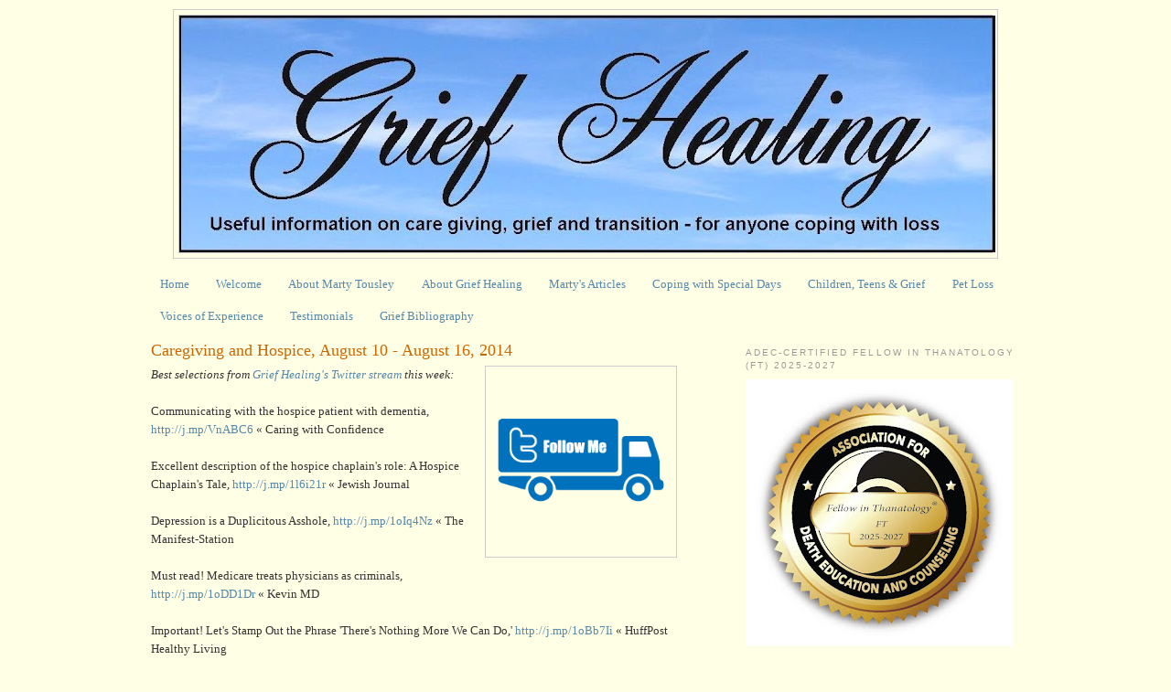

--- FILE ---
content_type: text/html; charset=UTF-8
request_url: https://www.griefhealingblog.com/2014/08/caregiving-and-hospice-august-10-august.html?m=0
body_size: 43783
content:
<!DOCTYPE html>
<html dir='ltr' xmlns='http://www.w3.org/1999/xhtml' xmlns:b='http://www.google.com/2005/gml/b' xmlns:data='http://www.google.com/2005/gml/data' xmlns:expr='http://www.google.com/2005/gml/expr'>
<script src='https://ajax.googleapis.com/ajax/libs/jquery/1.4.4/jquery.min.js' type='text/javascript'></script>
<head>
<link href='https://www.blogger.com/static/v1/widgets/2944754296-widget_css_bundle.css' rel='stylesheet' type='text/css'/>
<meta content='20e5bcd8e091e79377c50707d11827df' name='p:domain_verify'/>
<meta content='s8mpwNXFhMMcoMFvnZrtpH8Rnz_iQRPBxm3eMEbf2xs' name='google-site-verification'/>
<meta content='text/html; charset=UTF-8' http-equiv='Content-Type'/>
<meta content='blogger' name='generator'/>
<link href='https://www.griefhealingblog.com/favicon.ico' rel='icon' type='image/x-icon'/>
<link href='https://www.griefhealingblog.com/2014/08/caregiving-and-hospice-august-10-august.html' rel='canonical'/>
<link rel="alternate" type="application/atom+xml" title="Grief Healing - Atom" href="https://www.griefhealingblog.com/feeds/posts/default" />
<link rel="alternate" type="application/rss+xml" title="Grief Healing - RSS" href="https://www.griefhealingblog.com/feeds/posts/default?alt=rss" />
<link rel="service.post" type="application/atom+xml" title="Grief Healing - Atom" href="https://www.blogger.com/feeds/5163377615656061205/posts/default" />

<link rel="alternate" type="application/atom+xml" title="Grief Healing - Atom" href="https://www.griefhealingblog.com/feeds/8756766252624884783/comments/default" />
<!--Can't find substitution for tag [blog.ieCssRetrofitLinks]-->
<link href='https://blogger.googleusercontent.com/img/b/R29vZ2xl/AVvXsEj79-IqMVxgdBmbfdZEtxidfBLg_XVozXi2f9S9kQ7uqo0iKbB1PstL5vu-Aghyphenhyphen7aKxT9_hO2x7rJmbd1th5NFHQZ_fZY_Edx_2IePYpm_XkSzGTL0K75k0eCZXP_qnSMrdZzsQfrSKtM1N/s1600/twitter07.png' rel='image_src'/>
<meta content='https://www.griefhealingblog.com/2014/08/caregiving-and-hospice-august-10-august.html' property='og:url'/>
<meta content='Caregiving and Hospice, August 10 - August 16, 2014' property='og:title'/>
<meta content='' property='og:description'/>
<meta content='https://blogger.googleusercontent.com/img/b/R29vZ2xl/AVvXsEj79-IqMVxgdBmbfdZEtxidfBLg_XVozXi2f9S9kQ7uqo0iKbB1PstL5vu-Aghyphenhyphen7aKxT9_hO2x7rJmbd1th5NFHQZ_fZY_Edx_2IePYpm_XkSzGTL0K75k0eCZXP_qnSMrdZzsQfrSKtM1N/w1200-h630-p-k-no-nu/twitter07.png' property='og:image'/>
<title>Grief Healing: Caregiving and Hospice, August 10 - August 16, 2014</title>
<script src='https://tweet-it.s3.amazonaws.com/tweet-it.js' type='text/javascript'></script>
<script type='text/javascript'>
	$(document).ready(function(){
		$(".tweet-this a").tweetIt({ hostedBlog: true });
	})
</script>
<style id='page-skin-1' type='text/css'><!--
/*
-----------------------------------------------
Blogger Template Style
Name:     Minima
Date:     26 Feb 2004
Updated by: Blogger Team
----------------------------------------------- */
/* Variable definitions
====================
<Variable name="bgcolor" description="Page Background Color"
type="color" default="#fff">
<Variable name="textcolor" description="Text Color"
type="color" default="#333">
<Variable name="linkcolor" description="Link Color"
type="color" default="#58a">
<Variable name="pagetitlecolor" description="Blog Title Color"
type="color" default="#666">
<Variable name="descriptioncolor" description="Blog Description Color"
type="color" default="#999">
<Variable name="titlecolor" description="Post Title Color"
type="color" default="#c60">
<Variable name="bordercolor" description="Border Color"
type="color" default="#ccc">
<Variable name="sidebarcolor" description="Sidebar Title Color"
type="color" default="#999">
<Variable name="sidebartextcolor" description="Sidebar Text Color"
type="color" default="#666">
<Variable name="visitedlinkcolor" description="Visited Link Color"
type="color" default="#999">
<Variable name="bodyfont" description="Text Font"
type="font" default="normal normal 100% Georgia, Serif">
<Variable name="headerfont" description="Sidebar Title Font"
type="font"
default="normal normal 78% 'Trebuchet MS',Trebuchet,Arial,Verdana,Sans-serif">
<Variable name="pagetitlefont" description="Blog Title Font"
type="font"
default="normal normal 200% Georgia, Serif">
<Variable name="descriptionfont" description="Blog Description Font"
type="font"
default="normal normal 78% 'Trebuchet MS', Trebuchet, Arial, Verdana, Sans-serif">
<Variable name="postfooterfont" description="Post Footer Font"
type="font"
default="normal normal 78% 'Trebuchet MS', Trebuchet, Arial, Verdana, Sans-serif">
<Variable name="startSide" description="Side where text starts in blog language"
type="automatic" default="left">
<Variable name="endSide" description="Side where text ends in blog language"
type="automatic" default="right">
*/
/* Use this with templates/template-twocol.html */
body {
background:#ffffe6;
margin:0;
color:#333333;
font:x-small Georgia Serif;
font-size/* */:/**/small;
font-size: /**/small;
text-align: center;
}
a:link {
color:#5588aa;
text-decoration:none;
}
a:visited {
color:#999999;
text-decoration:none;
}
a:hover {
color:#cc6600;
text-decoration:underline;
}
a img {
border-width:0;
}
/* Header
-----------------------------------------------
*/
#header-wrapper {
width:900px;
margin:0 auto 10px;
border:1px solid #cccccc;
}
#header-inner {
background-position: center;
margin-left: auto;
margin-right: auto;
}
#header {
margin: 5px;
border: 1px solid #cccccc;
text-align: center;
color:#666666;
}
#header h1 {
margin:5px 5px 0;
padding:15px 20px .25em;
line-height:1.2em;
text-transform:uppercase;
letter-spacing:.2em;
font: normal normal 200% Georgia, Serif;
}
#header a {
color:#666666;
text-decoration:none;
}
#header a:hover {
color:#666666;
}
#header .description {
margin:0 5px 5px;
padding:0 20px 15px;
max-width:700px;
text-transform:uppercase;
letter-spacing:.2em;
line-height: 1.4em;
font: normal normal 78% 'Trebuchet MS', Trebuchet, Arial, Verdana, Sans-serif;
color: #999999;
}
#header img {
margin-left: auto;
margin-right: auto;
}
/* Outer-Wrapper
----------------------------------------------- */
#outer-wrapper {
width: 950px;
margin:0 auto;
padding:10px;
text-align:left;
font: normal normal 100% Georgia, Serif;
}
#main-wrapper {
width: 575px;
float: left;
word-wrap: break-word; /* fix for long text breaking sidebar float in IE */
overflow: hidden;     /* fix for long non-text content breaking IE sidebar float */
}
#sidebar-wrapper {
width: 300px;
float: right;
word-wrap: break-word; /* fix for long text breaking sidebar float in IE */
overflow: hidden;      /* fix for long non-text content breaking IE sidebar float */
}
/* Headings
----------------------------------------------- */
h2 {
margin:1.5em 0 .75em;
font:normal normal 78% 'Trebuchet MS',Trebuchet,Arial,Verdana,Sans-serif;
line-height: 1.4em;
text-transform:uppercase;
letter-spacing:.2em;
color:#999999;
}
/* Posts
-----------------------------------------------
*/
h2.date-header {
margin:1.5em 0 .5em;
}
.post {
margin:.5em 0 1.5em;
border-bottom:1px dotted #cccccc;
padding-bottom:1.5em;
}
.post h3 {
margin:.25em 0 0;
padding:0 0 4px;
font-size:140%;
font-weight:normal;
line-height:1.4em;
color:#cc6600;
}
.post h3 a, .post h3 a:visited, .post h3 strong {
display:block;
text-decoration:none;
color:#cc6600;
font-weight:normal;
}
.post h3 strong, .post h3 a:hover {
color:#333333;
}
.post-body {
margin:0 0 .75em;
line-height:1.6em;
}
.post-body blockquote {
line-height:1.3em;
}
.post-footer {
margin: .75em 0;
color:#999999;
text-transform:uppercase;
letter-spacing:.1em;
font: normal normal 78% 'Trebuchet MS', Trebuchet, Arial, Verdana, Sans-serif;
line-height: 1.4em;
}
.comment-link {
margin-left:.6em;
}
.post img, table.tr-caption-container {
padding:4px;
border:1px solid #cccccc;
}
.tr-caption-container img {
border: none;
padding: 0;
}
.post blockquote {
margin:1em 20px;
}
.post blockquote p {
margin:.75em 0;
}
/* Comments
----------------------------------------------- */
#comments h4 {
margin:1em 0;
font-weight: bold;
line-height: 1.4em;
text-transform:uppercase;
letter-spacing:.2em;
color: #999999;
}
#comments-block {
margin:1em 0 1.5em;
line-height:1.6em;
}
#comments-block .comment-author {
margin:.5em 0;
}
#comments-block .comment-body {
margin:.25em 0 0;
}
#comments-block .comment-footer {
margin:-.25em 0 2em;
line-height: 1.4em;
text-transform:uppercase;
letter-spacing:.1em;
}
#comments-block .comment-body p {
margin:0 0 .75em;
}
.deleted-comment {
font-style:italic;
color:gray;
}
#blog-pager-newer-link {
float: left;
}
#blog-pager-older-link {
float: right;
}
#blog-pager {
text-align: center;
}
.feed-links {
clear: both;
line-height: 2.5em;
}
/* Sidebar Content
----------------------------------------------- */
.sidebar {
color: #666666;
line-height: 1.5em;
}
.sidebar ul {
list-style:none;
margin:0 0 0;
padding:0 0 0;
}
.sidebar li {
margin:0;
padding-top:0;
padding-right:0;
padding-bottom:.25em;
padding-left:15px;
text-indent:-15px;
line-height:1.5em;
}
.sidebar .widget, .main .widget {
border-bottom:1px dotted #cccccc;
margin:0 0 1.5em;
padding:0 0 1.5em;
}
.main .Blog {
border-bottom-width: 0;
}
/* Profile
----------------------------------------------- */
.profile-img {
float: left;
margin-top: 0;
margin-right: 5px;
margin-bottom: 5px;
margin-left: 0;
padding: 4px;
border: 1px solid #cccccc;
}
.profile-data {
margin:0;
text-transform:uppercase;
letter-spacing:.1em;
font: normal normal 78% 'Trebuchet MS', Trebuchet, Arial, Verdana, Sans-serif;
color: #999999;
font-weight: bold;
line-height: 1.6em;
}
.profile-datablock {
margin:.5em 0 .5em;
}
.profile-textblock {
margin: 0.5em 0;
line-height: 1.6em;
}
.profile-link {
font: normal normal 78% 'Trebuchet MS', Trebuchet, Arial, Verdana, Sans-serif;
text-transform: uppercase;
letter-spacing: .1em;
}
/* Footer
----------------------------------------------- */
#footer {
width:660px;
clear:both;
margin:0 auto;
padding-top:15px;
line-height: 1.6em;
text-transform:uppercase;
letter-spacing:.1em;
text-align: center;
.PageList {text-align:center !important;}
.PageList li {display:inline !important; float:none !important;}
--></style>
<link href='https://www.blogger.com/dyn-css/authorization.css?targetBlogID=5163377615656061205&amp;zx=287ffe38-32c7-4610-a6b7-44f5268e84e4' media='none' onload='if(media!=&#39;all&#39;)media=&#39;all&#39;' rel='stylesheet'/><noscript><link href='https://www.blogger.com/dyn-css/authorization.css?targetBlogID=5163377615656061205&amp;zx=287ffe38-32c7-4610-a6b7-44f5268e84e4' rel='stylesheet'/></noscript>
<meta name='google-adsense-platform-account' content='ca-host-pub-1556223355139109'/>
<meta name='google-adsense-platform-domain' content='blogspot.com'/>

</head>
<body>
<div id='outer-wrapper'><div id='wrap2'>
<!-- skip links for text browsers -->
<span id='skiplinks' style='display:none;'>
<a href='#main'>skip to main </a> |
      <a href='#sidebar'>skip to sidebar</a>
</span>
<div id='header-wrapper'>
<div class='header section' id='header'><div class='widget Header' data-version='1' id='Header1'>
<div id='header-inner'>
<a href='https://www.griefhealingblog.com/?m=0' style='display: block'>
<img alt='Grief Healing' height='259px; ' id='Header1_headerimg' src='https://2.bp.blogspot.com/-eTqKu-CyigI/WflD8thANrI/AAAAAAAAJvw/aWTp0dP57QEE4ilcW2Lro0hqA2mJG_CKACK4BGAYYCw/s892/GriefHealinglogof.jpg' style='display: block' width='892px; '/>
</a>
</div>
</div></div>
</div>
<div id='content-wrapper'>
<div id='crosscol-wrapper' style='text-align:center'>
<div class='crosscol section' id='crosscol'><div class='widget PageList' data-version='1' id='PageList3'>
<h2>Pages</h2>
<div class='widget-content'>
<ul>
<li>
<a href='https://www.griefhealingblog.com/'>Home</a>
</li>
<li>
<a href='https://www.griefhealingblog.com/p/welcome-to-grief-healing-blog-formerly.html?m=0'>Welcome</a>
</li>
<li>
<a href='https://www.griefhealingblog.com/p/as-both-bereaved-parent-and-bereaved.html?m=0'>About Marty Tousley</a>
</li>
<li>
<a href='https://www.griefhealingblog.com/p/about-grief-healing.html?m=0'>About Grief Healing</a>
</li>
<li>
<a href='https://www.griefhealingblog.com/p/links-to.html?m=0'>Marty's Articles</a>
</li>
<li>
<a href='https://www.griefhealingblog.com/p/h.html?m=0'>Coping with Special Days</a>
</li>
<li>
<a href='https://www.griefhealingblog.com/p/blog-page.html?m=0'>Children, Teens &amp; Grief</a>
</li>
<li>
<a href='https://www.griefhealingblog.com/p/pet-loss-articles.html?m=0'>Pet Loss </a>
</li>
<li>
<a href='https://www.griefhealingblog.com/p/voices-tragedy-in-newtown-ct-voices-of.html?m=0'>Voices of Experience</a>
</li>
<li>
<a href='https://www.griefhealingblog.com/p/source-having-served-as-moderator-for.html?m=0'>Testimonials</a>
</li>
<li>
<a href='https://www.griefhealingblog.com/p/grief-bibliography_21.html?m=0'>Grief Bibliography</a>
</li>
</ul>
<div class='clear'></div>
</div>
</div></div>
</div>
<div id='main-wrapper'>
<div class='main section' id='main'><div class='widget Blog' data-version='1' id='Blog1'>
<div class='blog-posts hfeed'>

          <div class="date-outer">
        

          <div class="date-posts">
        
<div class='post-outer'>
<div class='post hentry uncustomized-post-template'>
<a name='8756766252624884783'></a>
<h3 class='post-title entry-title'>
<a href='https://www.griefhealingblog.com/2014/08/caregiving-and-hospice-august-10-august.html?m=0'>Caregiving and Hospice, August 10 - August 16, 2014</a>
</h3>
<div class='post-header-line-1'></div>
<div class='post-body entry-content'>
<div class="separator" style="clear: both; text-align: center;">
<a href="https://blogger.googleusercontent.com/img/b/R29vZ2xl/AVvXsEj79-IqMVxgdBmbfdZEtxidfBLg_XVozXi2f9S9kQ7uqo0iKbB1PstL5vu-Aghyphenhyphen7aKxT9_hO2x7rJmbd1th5NFHQZ_fZY_Edx_2IePYpm_XkSzGTL0K75k0eCZXP_qnSMrdZzsQfrSKtM1N/s1600/twitter07.png" imageanchor="1" style="clear: right; float: right; margin-bottom: 1em; margin-left: 1em;"><img border="0" height="200" src="https://blogger.googleusercontent.com/img/b/R29vZ2xl/AVvXsEj79-IqMVxgdBmbfdZEtxidfBLg_XVozXi2f9S9kQ7uqo0iKbB1PstL5vu-Aghyphenhyphen7aKxT9_hO2x7rJmbd1th5NFHQZ_fZY_Edx_2IePYpm_XkSzGTL0K75k0eCZXP_qnSMrdZzsQfrSKtM1N/s1600/twitter07.png" width="200" /></a></div>
<i>Best selections from&nbsp;<a href="https://twitter.com/GriefHealing">Grief Healing's Twitter stream</a>&nbsp;this week:</i><br />
<br />
Communicating with the hospice patient with dementia, <a href="http://j.mp/VnABC6">http://j.mp/VnABC6</a> &#171; Caring with Confidence<br />
<br />
Excellent description of the hospice chaplain's role: A Hospice Chaplain's Tale, <a href="http://j.mp/1l6i21r">http://j.mp/1l6i21r</a> &#171; Jewish Journal<br />
<br />
Depression is a Duplicitous Asshole, <a href="http://j.mp/1oIq4Nz">http://j.mp/1oIq4Nz</a> &#171; The Manifest-Station<br />
<a name="more"></a><br />
Must read! Medicare treats physicians as criminals, <a href="http://j.mp/1oDD1Dr">http://j.mp/1oDD1Dr</a> &#171; Kevin MD<br />
<br />
Important! Let's Stamp Out the Phrase 'There's Nothing More We Can Do,'  <a href="http://j.mp/1oBb7Ii">http://j.mp/1oBb7Ii</a> &#171; HuffPost Healthy Living
<div id='pin-wrapper' style='margin:5px 10px 5px 0; text-align: left;'>
<a class='pin-it-button' count-layout='horizontal' href='https://pinterest.com/pin/create/button/?url=https://www.griefhealingblog.com/2014/08/caregiving-and-hospice-august-10-august.html?m=0'>Pin It</a>
<a href='javascript:void(run_pinmarklet())' style='margin-left:-93px; width:43px; height:20px; display:inline-block;'></a>
</div>
<script src='https://assets.pinterest.com/js/pinit.js' type='text/javascript'></script>
<script type='text/javascript'>
function run_pinmarklet() {
    var e=document.createElement('script');
    e.setAttribute('type','text/javascript');
    e.setAttribute('charset','UTF-8');
                                 e.setAttribute('src','https://assets.pinterest.com/js/pinmarklet.js?r=' + Math.random()*99999999);
    document.body.appendChild(e);
}
</script>
<div id='fb-root'></div>
<script>(function(d, s, id) {
  var js, fjs = d.getElementsByTagName(s)[0];
  if (d.getElementById(id)) {return;}
  js = d.createElement(s); js.id = id;
  js.src = "https://connect.facebook.net/en_US/all.js#xfbml=1";
  fjs.parentNode.insertBefore(js, fjs);
}(document, 'script', 'facebook-jssdk'));
</script>
<div style='float:left;padding:5px 5px 5px 0;'>
<fb:like colorscheme='light' font='' href='https://www.griefhealingblog.com/2014/08/caregiving-and-hospice-august-10-august.html?m=0' layout='standard' send='true' show_faces='false' width='450'></fb:like>
</div>
<div style='clear: both;'></div>
</div>
<div class='post-footer'>
<div class='addthis_toolbox addthis_default_style'>
<a class='addthis_button_compact' href='https://addthis.com/bookmark.php?v=250'>Share</a>
<span class='addthis_separator'>
</span>
<a class='addthis_button_facebook'></a>
<a class='addthis_button_twitter'></a>
<a class='addthis_button_googlebuzz'></a>
<a class='addthis_button_email'></a>
<span class='addthis_separator'>
</span>
<a class='addthis_button_facebook_like'></a></div>
<script src='https://s7.addthis.com/js/250/addthis_widget.js#username=griefhealing' type='text/javascript'></script>
<div class='post-footer-line post-footer-line-1'>
<span class='post-author vcard'>
Posted by
<span class='fn'>Marty Tousley, RN, MS, FT</span>
</span>
<span class='post-timestamp'>
</span>
<span class='reaction-buttons'>
</span>
<span class='star-ratings'>
</span>
<span class='post-comment-link'>
</span>
<span class='post-backlinks post-comment-link'>
</span>
<span class='post-icons'>
<span class='item-action'>
<a href='https://www.blogger.com/email-post/5163377615656061205/8756766252624884783' title='Email Post'>
<img alt='' class='icon-action' height='13' src='https://www.blogger.com/img/icon18_email.gif' width='18'/>
</a>
</span>
</span>
</div>
<div class='post-footer-line post-footer-line-2'>
<span class='post-labels'>
Labels:
<a href='https://www.griefhealingblog.com/search/label/caregiving?m=0' rel='tag'>caregiving</a>,
<a href='https://www.griefhealingblog.com/search/label/chaplain?m=0' rel='tag'>chaplain</a>,
<a href='https://www.griefhealingblog.com/search/label/depression?m=0' rel='tag'>depression</a>,
<a href='https://www.griefhealingblog.com/search/label/End-of-life%20care?m=0' rel='tag'>End-of-life care</a>,
<a href='https://www.griefhealingblog.com/search/label/hospice?m=0' rel='tag'>hospice</a>,
<a href='https://www.griefhealingblog.com/search/label/Medicare?m=0' rel='tag'>Medicare</a>,
<a href='https://www.griefhealingblog.com/search/label/physicians?m=0' rel='tag'>physicians</a>,
<a href='https://www.griefhealingblog.com/search/label/twitter?m=0' rel='tag'>twitter</a>
</span>
</div>
<div class='post-footer-line post-footer-line-3'>
<span class='post-location'>
</span>
</div>
</div>
</div>
<div class='comments' id='comments'>
<a name='comments'></a>
<h4>No comments:</h4>
<div id='Blog1_comments-block-wrapper'>
<dl class='avatar-comment-indent' id='comments-block'>
</dl>
</div>
<p class='comment-footer'>
<div class='comment-form'>
<a name='comment-form'></a>
<h4 id='comment-post-message'>Post a Comment</h4>
<p>Your comments are welcome!</p>
<a href='https://www.blogger.com/comment/frame/5163377615656061205?po=8756766252624884783&hl=en&saa=85391&origin=https://www.griefhealingblog.com' id='comment-editor-src'></a>
<iframe allowtransparency='true' class='blogger-iframe-colorize blogger-comment-from-post' frameborder='0' height='410px' id='comment-editor' name='comment-editor' src='' width='100%'></iframe>
<script src='https://www.blogger.com/static/v1/jsbin/1345082660-comment_from_post_iframe.js' type='text/javascript'></script>
<script type='text/javascript'>
      BLOG_CMT_createIframe('https://www.blogger.com/rpc_relay.html');
    </script>
</div>
</p>
</div>
</div>

        </div></div>
      
</div>
<div class='blog-pager' id='blog-pager'>
<span id='blog-pager-newer-link'>
<a class='blog-pager-newer-link' href='https://www.griefhealingblog.com/2014/08/grief-understanding-process.html?m=0' id='Blog1_blog-pager-newer-link' title='Newer Post'>Newer Post</a>
</span>
<span id='blog-pager-older-link'>
<a class='blog-pager-older-link' href='https://www.griefhealingblog.com/2014/08/understanding-and-managing-grief-august_17.html?m=0' id='Blog1_blog-pager-older-link' title='Older Post'>Older Post</a>
</span>
<a class='home-link' href='https://www.griefhealingblog.com/?m=0'>Home</a>
<div class='blog-mobile-link'>
<a href='https://www.griefhealingblog.com/2014/08/caregiving-and-hospice-august-10-august.html?m=1'>View mobile version</a>
</div>
</div>
<div class='clear'></div>
<div class='post-feeds'>
<div class='feed-links'>
Subscribe to:
<a class='feed-link' href='https://www.griefhealingblog.com/feeds/8756766252624884783/comments/default' target='_blank' type='application/atom+xml'>Post Comments (Atom)</a>
</div>
</div>
</div><div class='widget HTML' data-version='1' id='HTML10'>
<script type='text/javascript'>
var disqus_shortname = 'grief-healing-blog';
var disqus_blogger_current_url = "https://www.griefhealingblog.com/2014/08/caregiving-and-hospice-august-10-august.html";
if (!disqus_blogger_current_url.length) {
disqus_blogger_current_url = "https://www.griefhealingblog.com/2014/08/caregiving-and-hospice-august-10-august.html?m=0";
}
var disqus_blogger_homepage_url = "https://www.griefhealingblog.com/?m=0";
var disqus_blogger_canonical_homepage_url = "https://www.griefhealingblog.com/";
</script>
<style type='text/css'>
#comments {display:none;}
</style>
<script type='text/javascript'>
(function() {
    var bloggerjs = document.createElement('script');
    bloggerjs.type = 'text/javascript';
    bloggerjs.async = true;
    bloggerjs.src = '//' + disqus_shortname + '.disqus.com/blogger_item.js';
    (document.getElementsByTagName('head')[0] || document.getElementsByTagName('body')[0]).appendChild(bloggerjs);
})();
</script>
<style type='text/css'>
.post-comment-link { visibility: hidden; }
</style>
<script type='text/javascript'>
(function() {
var bloggerjs = document.createElement('script');
bloggerjs.type = 'text/javascript';
bloggerjs.async = true;
bloggerjs.src = '//' + disqus_shortname + '.disqus.com/blogger_index.js';
(document.getElementsByTagName('head')[0] || document.getElementsByTagName('body')[0]).appendChild(bloggerjs);
})();
</script>
</div></div>
<div class='tweet-this'><a href='javascript://'>Tweet this</a></div>
</div>
<div id='sidebar-wrapper'>
<div class='sidebar section' id='sidebar'><div class='widget Image' data-version='1' id='Image6'>
<h2>ADEC-Certified Fellow in Thanatology (FT) 2025-2027</h2>
<div class='widget-content'>
<a href='https://www.adec.org/general/custom.asp?page=FT-Fellow-In-Thanatology'>
<img alt='ADEC-Certified Fellow in Thanatology (FT) 2025-2027' height='292' id='Image6_img' src='https://blogger.googleusercontent.com/img/a/AVvXsEg9a-zWZ-eY4HPADy5octASb2VIqY9sRKB5ot3vv63pOVlWRTnIR-dPtDVVL0uT-gX58G0aBV_vRmKV4yImwYeecOOPceRaut4O_nIWu4aA8FUVpSxwgIaqLeivackYBVHqLdahpw2MWNt5viS8pxsh2SJi-TUDmWiKHLNYKgFfIjBu5WSyI-skZ45YEsFu=s292' width='292'/>
</a>
<br/>
</div>
<div class='clear'></div>
</div><div class='widget HTML' data-version='1' id='HTML33'>
<h2 class='title'>Listen to the Interview!</h2>
<div class='widget-content'>
In this interview, Dr. Heidi Horsley of <span style="font-weight:bold;">Open to Hope</span> and Alan Pedersen of <span style="font-weight:bold;">The Compassionate Friends</span> learn how Marty's <span style="font-weight:bold;">Grief Healing</span> websites came to be: <span style="font-weight:bold;"><a href="http://www.opentohope.com/marty-tousley-finding-place-hope/"><span style="font-weight:bold;">Finding A Place of Hope</span></a></span>
</div>
<div class='clear'></div>
</div><div class='widget HTML' data-version='1' id='HTML15'>
<div class='widget-content'>
<div class="separator" style="clear: both; text-align: center;">
<a href="https://griefhealingblog.us8.list-manage.com/subscribe?u=5798d19df63994abb2f995c0a&id=af68043280" target="_blank"><img border="0" src="https://blogger.googleusercontent.com/img/b/R29vZ2xl/AVvXsEj6W5JtTNB-ButtKfIQbSePK0EYEkCx6VX8hl0biAHKYwGFsObTxdWi_l3AKao5gDXex635_rokhbyo0YLGxK9RCbwjn-BI1dp6vUGqj2cvqt3wVMU7yrgdowSfM-jnRPkrht-yVT5kM9VK/s1600/SubscribeButton.png" /></a></div>
</div>
<div class='clear'></div>
</div><div class='widget HTML' data-version='1' id='HTML20'>
<div class='widget-content'>
<!-- Post title blog pager by BloggerSentral.com START -->
<style type="text/css"> 
#blog-pager-newer-link {font-size:85%;width:200px;text-align:left;} 
#blog-pager-older-link {font-size:85%;width:200px;text-align:right;} 
</style> 
<script type="text/javascript">
$(document).ready(function(){ 
var newerLink = $("a.blog-pager-newer-link").attr("href"); 
$("a.blog-pager-newer-link").load(newerLink+" .post-title:first", function() { 
var newerLinkTitle = $("a.blog-pager-newer-link:first").text(); 
$("a.blog-pager-newer-link").text("<< " + newerLinkTitle); 
}); 
var olderLink = $("a.blog-pager-older-link").attr("href"); 
$("a.blog-pager-older-link").load(olderLink+" .post-title:first", function() { 
var olderLinkTitle = $("a.blog-pager-older-link").text(); 
$("a.blog-pager-older-link").text(olderLinkTitle + " >>");//rgt 
}); 
}); 
</script>
<!-- Post title blog pager by BloggerSentral.com END -->
</div>
<div class='clear'></div>
</div><div class='widget HTML' data-version='1' id='HTML2'>
<h2 class='title'>Connect with Grief Healing:</h2>
<div class='widget-content'>
<a href="https://www.facebook.com/GriefHealing?ref=ts" target="_blank"><img border="0" src="https://blogger.googleusercontent.com/img/b/R29vZ2xl/AVvXsEio8CTQcAgL3btV4LDsMRWCa0ZEXI_8o8Q-uCiuUuAGLSGYLUR4IKmrb-0FF7AK4vmrRE3fRpfDSrVkGyZtivWh4xLmc6N6Bqznf0D9oHbqlKZZ5hP85Btanu-xUdFVnWGUy69fsJGHxKcI/s1600/32x32-Square-58-FB.png" /></a>&nbsp;<a href="https://twitter.com/GriefHealing" target="_blank"><img border="0" src="https://blogger.googleusercontent.com/img/b/R29vZ2xl/AVvXsEjXyBjYWpnOR-C-BBVE9KQ3Q_k4_Tj4HxFK9EDJc1eI8U7OamjgrB6PKiWarWPVix8y3MAFEcTHOEiHhcGzLohU1G0thX0SBGj8odxGNQAeztZBZlUesocMoWA8-NRqLMlMxCbFMWsHvOuf/s1600/32x32-Square-58-TW.png" /></a>&nbsp;<a href="https://www.pinterest.com/griefhealing/" target="_blank"><img border="0" src="https://blogger.googleusercontent.com/img/b/R29vZ2xl/AVvXsEir5GRhYLIVrHFMuw1H2_-KCUKBuNfpOEmrpM95BHCHtOx6dGRvgfXjKiQ3WKAivuPW21_arsY60tLm0YPnWWPxq1TDvDf38gRF1Vd94NrjDiO6EAtHjiqzc-CGaURAcYLrEqDRHhBLAm1X/s1600/32x32-Square-58-P.png" /></a>&nbsp;<a href="https://www.linkedin.com/in/martytousley" target="_blank"><img border="0" src="https://blogger.googleusercontent.com/img/b/R29vZ2xl/AVvXsEjh7X6hQxADuh0INnH0kpj6b-ZfBVuUL-M7gOFS2-uzCZ835C3l7WSEVuncczUWlhy1JXkFjdoWvvHkYl_OLx8opMQUStwT2HtGAVXeWiLf0_IPJlmVxHt22YvQG5vUSJ_dozecm2zBg8U_/s1600/32x32-Square-58-LI.png" /></a>&nbsp;&nbsp;<a href="https://www.youtube.com/channel/UC0z8B6DhQMXzDrxeGOrIosQ" target="_blank"><img border="0" src="https://blogger.googleusercontent.com/img/b/R29vZ2xl/AVvXsEjXK7vzh0ox0gvpwSAgopN6vVBT_7qx8ojcZwAKVZV9Isko2w7LjMnZAMJ_QXb__frWuNC0kmOguizC-FvnxMUUtPP6NT0p5uGeA4xpDtO18XKjlLX8u-O0ito8eBcPlu8zxPphSFLQ50P1/s1600/32x32-Square-58-YT.png" /></a>&nbsp;<a href="https://www.griefhealingblog.com/feeds/posts/default" target="_blank"><img border="0" src="https://blogger.googleusercontent.com/img/b/R29vZ2xl/AVvXsEhXXLTrBpo68tyTjSnJ3UQHlro4fdPMBUu3rcKziA44nydDzhhgDLJfyXxJy3wzUO_63mqnScByzbOGqDMlFHJGwuRJEdIYFe5frOXOSCUg9LU2C4TYEvikBMrJegMHFb3gntZ-GxwhoMh4/s1600/32x32-Square-58-RSS.png" /></a>
</div>
<div class='clear'></div>
</div><div class='widget Subscribe' data-version='1' id='Subscribe1'>
<div style='white-space:nowrap'>
<h2 class='title'>Subscribe To</h2>
<div class='widget-content'>
<div class='subscribe-wrapper subscribe-type-POST'>
<div class='subscribe expanded subscribe-type-POST' id='SW_READER_LIST_Subscribe1POST' style='display:none;'>
<div class='top'>
<span class='inner' onclick='return(_SW_toggleReaderList(event, "Subscribe1POST"));'>
<img class='subscribe-dropdown-arrow' src='https://resources.blogblog.com/img/widgets/arrow_dropdown.gif'/>
<img align='absmiddle' alt='' border='0' class='feed-icon' src='https://resources.blogblog.com/img/icon_feed12.png'/>
Posts
</span>
<div class='feed-reader-links'>
<a class='feed-reader-link' href='https://www.netvibes.com/subscribe.php?url=https%3A%2F%2Fwww.griefhealingblog.com%2Ffeeds%2Fposts%2Fdefault' target='_blank'>
<img src='https://resources.blogblog.com/img/widgets/subscribe-netvibes.png'/>
</a>
<a class='feed-reader-link' href='https://add.my.yahoo.com/content?url=https%3A%2F%2Fwww.griefhealingblog.com%2Ffeeds%2Fposts%2Fdefault' target='_blank'>
<img src='https://resources.blogblog.com/img/widgets/subscribe-yahoo.png'/>
</a>
<a class='feed-reader-link' href='https://www.griefhealingblog.com/feeds/posts/default' target='_blank'>
<img align='absmiddle' class='feed-icon' src='https://resources.blogblog.com/img/icon_feed12.png'/>
                  Atom
                </a>
</div>
</div>
<div class='bottom'></div>
</div>
<div class='subscribe' id='SW_READER_LIST_CLOSED_Subscribe1POST' onclick='return(_SW_toggleReaderList(event, "Subscribe1POST"));'>
<div class='top'>
<span class='inner'>
<img class='subscribe-dropdown-arrow' src='https://resources.blogblog.com/img/widgets/arrow_dropdown.gif'/>
<span onclick='return(_SW_toggleReaderList(event, "Subscribe1POST"));'>
<img align='absmiddle' alt='' border='0' class='feed-icon' src='https://resources.blogblog.com/img/icon_feed12.png'/>
Posts
</span>
</span>
</div>
<div class='bottom'></div>
</div>
</div>
<div class='subscribe-wrapper subscribe-type-PER_POST'>
<div class='subscribe expanded subscribe-type-PER_POST' id='SW_READER_LIST_Subscribe1PER_POST' style='display:none;'>
<div class='top'>
<span class='inner' onclick='return(_SW_toggleReaderList(event, "Subscribe1PER_POST"));'>
<img class='subscribe-dropdown-arrow' src='https://resources.blogblog.com/img/widgets/arrow_dropdown.gif'/>
<img align='absmiddle' alt='' border='0' class='feed-icon' src='https://resources.blogblog.com/img/icon_feed12.png'/>
Comments
</span>
<div class='feed-reader-links'>
<a class='feed-reader-link' href='https://www.netvibes.com/subscribe.php?url=https%3A%2F%2Fwww.griefhealingblog.com%2Ffeeds%2F8756766252624884783%2Fcomments%2Fdefault' target='_blank'>
<img src='https://resources.blogblog.com/img/widgets/subscribe-netvibes.png'/>
</a>
<a class='feed-reader-link' href='https://add.my.yahoo.com/content?url=https%3A%2F%2Fwww.griefhealingblog.com%2Ffeeds%2F8756766252624884783%2Fcomments%2Fdefault' target='_blank'>
<img src='https://resources.blogblog.com/img/widgets/subscribe-yahoo.png'/>
</a>
<a class='feed-reader-link' href='https://www.griefhealingblog.com/feeds/8756766252624884783/comments/default' target='_blank'>
<img align='absmiddle' class='feed-icon' src='https://resources.blogblog.com/img/icon_feed12.png'/>
                  Atom
                </a>
</div>
</div>
<div class='bottom'></div>
</div>
<div class='subscribe' id='SW_READER_LIST_CLOSED_Subscribe1PER_POST' onclick='return(_SW_toggleReaderList(event, "Subscribe1PER_POST"));'>
<div class='top'>
<span class='inner'>
<img class='subscribe-dropdown-arrow' src='https://resources.blogblog.com/img/widgets/arrow_dropdown.gif'/>
<span onclick='return(_SW_toggleReaderList(event, "Subscribe1PER_POST"));'>
<img align='absmiddle' alt='' border='0' class='feed-icon' src='https://resources.blogblog.com/img/icon_feed12.png'/>
Comments
</span>
</span>
</div>
<div class='bottom'></div>
</div>
</div>
<div style='clear:both'></div>
</div>
</div>
<div class='clear'></div>
</div><div class='widget HTML' data-version='1' id='HTML5'>
<h2 class='title'>Search This Blog</h2>
<div class='widget-content'>
<script>
  (function() {
    var cx = '013704999963515676315:ndvecveod5q';
    var gcse = document.createElement('script');
    gcse.type = 'text/javascript';
    gcse.async = true;
    gcse.src = 'https://cse.google.com/cse.js?cx=' + cx;
    var s = document.getElementsByTagName('script')[0];
    s.parentNode.insertBefore(gcse, s);
  })();
</script>
<gcse:search></gcse:search>
</div>
<div class='clear'></div>
</div><div class='widget Label' data-version='1' id='Label1'>
<h2>Labels</h2>
<div class='widget-content'>
<select onchange='location=this.options[this.selectedIndex].value;' style='width:100%'>
<option>Click to choose a label</option>
<option value='https://www.griefhealingblog.com/search/label/%22shoulds%22?m=0'>&quot;shoulds&quot; 
(1) 
</option>
<option value='https://www.griefhealingblog.com/search/label/%5Bresent?m=0'>[resent 
(1) 
</option>
<option value='https://www.griefhealingblog.com/search/label/%23MeToo?m=0'>#MeToo 
(1) 
</option>
<option value='https://www.griefhealingblog.com/search/label/%23ShineALight?m=0'>#ShineALight 
(1) 
</option>
<option value='https://www.griefhealingblog.com/search/label/13%20Reasons%20Why?m=0'>13 Reasons Why 
(1) 
</option>
<option value='https://www.griefhealingblog.com/search/label/2-1-1?m=0'>2-1-1 
(1) 
</option>
<option value='https://www.griefhealingblog.com/search/label/2-track%20model?m=0'>2-track model 
(1) 
</option>
<option value='https://www.griefhealingblog.com/search/label/2016?m=0'>2016 
(2) 
</option>
<option value='https://www.griefhealingblog.com/search/label/2022?m=0'>2022 
(1) 
</option>
<option value='https://www.griefhealingblog.com/search/label/9%2F11?m=0'>9/11 
(22) 
</option>
<option value='https://www.griefhealingblog.com/search/label/988?m=0'>988 
(1) 
</option>
<option value='https://www.griefhealingblog.com/search/label/A%20Grief%20Observed?m=0'>A Grief Observed 
(1) 
</option>
<option value='https://www.griefhealingblog.com/search/label/AAPS?m=0'>AAPS 
(1) 
</option>
<option value='https://www.griefhealingblog.com/search/label/AARP?m=0'>AARP 
(4) 
</option>
<option value='https://www.griefhealingblog.com/search/label/AAT?m=0'>AAT 
(75) 
</option>
<option value='https://www.griefhealingblog.com/search/label/abandonment?m=0'>abandonment 
(8) 
</option>
<option value='https://www.griefhealingblog.com/search/label/abortion?m=0'>abortion 
(6) 
</option>
<option value='https://www.griefhealingblog.com/search/label/absence?m=0'>absence 
(5) 
</option>
<option value='https://www.griefhealingblog.com/search/label/absent%20grief?m=0'>absent grief 
(1) 
</option>
<option value='https://www.griefhealingblog.com/search/label/absolution?m=0'>absolution 
(1) 
</option>
<option value='https://www.griefhealingblog.com/search/label/abstinence?m=0'>abstinence 
(1) 
</option>
<option value='https://www.griefhealingblog.com/search/label/abuse?m=0'>abuse 
(10) 
</option>
<option value='https://www.griefhealingblog.com/search/label/abusive%20relationship?m=0'>abusive relationship 
(5) 
</option>
<option value='https://www.griefhealingblog.com/search/label/ACA?m=0'>ACA 
(5) 
</option>
<option value='https://www.griefhealingblog.com/search/label/acceptance?m=0'>acceptance 
(25) 
</option>
<option value='https://www.griefhealingblog.com/search/label/ACCESS?m=0'>ACCESS 
(1) 
</option>
<option value='https://www.griefhealingblog.com/search/label/accident?m=0'>accident 
(4) 
</option>
<option value='https://www.griefhealingblog.com/search/label/Accidental%20death?m=0'>Accidental death 
(26) 
</option>
<option value='https://www.griefhealingblog.com/search/label/accidents?m=0'>accidents 
(5) 
</option>
<option value='https://www.griefhealingblog.com/search/label/accommodation?m=0'>accommodation 
(1) 
</option>
<option value='https://www.griefhealingblog.com/search/label/accreditation?m=0'>accreditation 
(1) 
</option>
<option value='https://www.griefhealingblog.com/search/label/acknowledgement?m=0'>acknowledgement 
(1) 
</option>
<option value='https://www.griefhealingblog.com/search/label/ACP?m=0'>ACP 
(1) 
</option>
<option value='https://www.griefhealingblog.com/search/label/activities?m=0'>activities 
(5) 
</option>
<option value='https://www.griefhealingblog.com/search/label/acute%20stress%20response?m=0'>acute stress response 
(1) 
</option>
<option value='https://www.griefhealingblog.com/search/label/adapting?m=0'>adapting 
(2) 
</option>
<option value='https://www.griefhealingblog.com/search/label/ADC?m=0'>ADC 
(67) 
</option>
<option value='https://www.griefhealingblog.com/search/label/ADC.%20dying?m=0'>ADC. dying 
(1) 
</option>
<option value='https://www.griefhealingblog.com/search/label/ADD?m=0'>ADD 
(1) 
</option>
<option value='https://www.griefhealingblog.com/search/label/addiction?m=0'>addiction 
(26) 
</option>
<option value='https://www.griefhealingblog.com/search/label/ADEC?m=0'>ADEC 
(11) 
</option>
<option value='https://www.griefhealingblog.com/search/label/adjustment?m=0'>adjustment 
(2) 
</option>
<option value='https://www.griefhealingblog.com/search/label/ADL?m=0'>ADL 
(1) 
</option>
<option value='https://www.griefhealingblog.com/search/label/adolescent?m=0'>adolescent 
(1) 
</option>
<option value='https://www.griefhealingblog.com/search/label/adolescent%20grief?m=0'>adolescent grief 
(7) 
</option>
<option value='https://www.griefhealingblog.com/search/label/adoption?m=0'>adoption 
(11) 
</option>
<option value='https://www.griefhealingblog.com/search/label/adoption%20mistake?m=0'>adoption mistake 
(1) 
</option>
<option value='https://www.griefhealingblog.com/search/label/adult%20coloring%20books?m=0'>adult coloring books 
(6) 
</option>
<option value='https://www.griefhealingblog.com/search/label/advance%20directives?m=0'>advance directives 
(72) 
</option>
<option value='https://www.griefhealingblog.com/search/label/advent?m=0'>advent 
(5) 
</option>
<option value='https://www.griefhealingblog.com/search/label/Advent%20Conspiracy?m=0'>Advent Conspiracy 
(3) 
</option>
<option value='https://www.griefhealingblog.com/search/label/advertisement?m=0'>advertisement 
(1) 
</option>
<option value='https://www.griefhealingblog.com/search/label/advertising?m=0'>advertising 
(1) 
</option>
<option value='https://www.griefhealingblog.com/search/label/advice?m=0'>advice 
(23) 
</option>
<option value='https://www.griefhealingblog.com/search/label/advocacy?m=0'>advocacy 
(2) 
</option>
<option value='https://www.griefhealingblog.com/search/label/advocate?m=0'>advocate 
(2) 
</option>
<option value='https://www.griefhealingblog.com/search/label/affair?m=0'>affair 
(3) 
</option>
<option value='https://www.griefhealingblog.com/search/label/affirmations?m=0'>affirmations 
(2) 
</option>
<option value='https://www.griefhealingblog.com/search/label/Affordable%20Care%20Act?m=0'>Affordable Care Act 
(1) 
</option>
<option value='https://www.griefhealingblog.com/search/label/Afghanistan?m=0'>Afghanistan 
(1) 
</option>
<option value='https://www.griefhealingblog.com/search/label/AFSP?m=0'>AFSP 
(3) 
</option>
<option value='https://www.griefhealingblog.com/search/label/AFT?m=0'>AFT 
(1) 
</option>
<option value='https://www.griefhealingblog.com/search/label/After%20Life?m=0'>After Life 
(1) 
</option>
<option value='https://www.griefhealingblog.com/search/label/after-death%20care?m=0'>after-death care 
(20) 
</option>
<option value='https://www.griefhealingblog.com/search/label/after-death%20pet%20care?m=0'>after-death pet care 
(2) 
</option>
<option value='https://www.griefhealingblog.com/search/label/afterlife?m=0'>afterlife 
(18) 
</option>
<option value='https://www.griefhealingblog.com/search/label/aftershocks?m=0'>aftershocks 
(11) 
</option>
<option value='https://www.griefhealingblog.com/search/label/AfterTalk?m=0'>AfterTalk 
(2) 
</option>
<option value='https://www.griefhealingblog.com/search/label/afterword?m=0'>afterword 
(1) 
</option>
<option value='https://www.griefhealingblog.com/search/label/age?m=0'>age 
(6) 
</option>
<option value='https://www.griefhealingblog.com/search/label/ageing?m=0'>ageing 
(3) 
</option>
<option value='https://www.griefhealingblog.com/search/label/aggressive%20dog?m=0'>aggressive dog 
(3) 
</option>
<option value='https://www.griefhealingblog.com/search/label/aging?m=0'>aging 
(43) 
</option>
<option value='https://www.griefhealingblog.com/search/label/aging%20in%20place?m=0'>aging in place 
(1) 
</option>
<option value='https://www.griefhealingblog.com/search/label/aging%20life%20care?m=0'>aging life care 
(1) 
</option>
<option value='https://www.griefhealingblog.com/search/label/aging%20parents?m=0'>aging parents 
(2) 
</option>
<option value='https://www.griefhealingblog.com/search/label/aid%20in%20dying?m=0'>aid in dying 
(2) 
</option>
<option value='https://www.griefhealingblog.com/search/label/AIDS?m=0'>AIDS 
(3) 
</option>
<option value='https://www.griefhealingblog.com/search/label/airline%20crash?m=0'>airline crash 
(2) 
</option>
<option value='https://www.griefhealingblog.com/search/label/Al-Anon?m=0'>Al-Anon 
(2) 
</option>
<option value='https://www.griefhealingblog.com/search/label/Alan%20D.%20Wolfelt?m=0'>Alan D. Wolfelt 
(9) 
</option>
<option value='https://www.griefhealingblog.com/search/label/Alan%20Pedersen?m=0'>Alan Pedersen 
(1) 
</option>
<option value='https://www.griefhealingblog.com/search/label/album?m=0'>album 
(2) 
</option>
<option value='https://www.griefhealingblog.com/search/label/alcohol?m=0'>alcohol 
(16) 
</option>
<option value='https://www.griefhealingblog.com/search/label/alert?m=0'>alert 
(2) 
</option>
<option value='https://www.griefhealingblog.com/search/label/ALF?m=0'>ALF 
(1) 
</option>
<option value='https://www.griefhealingblog.com/search/label/Alfie%20Evans?m=0'>Alfie Evans 
(1) 
</option>
<option value='https://www.griefhealingblog.com/search/label/Alive%20Inside?m=0'>Alive Inside 
(2) 
</option>
<option value='https://www.griefhealingblog.com/search/label/alkaline%20hydrolysis?m=0'>alkaline hydrolysis 
(2) 
</option>
<option value='https://www.griefhealingblog.com/search/label/alphabet?m=0'>alphabet 
(1) 
</option>
<option value='https://www.griefhealingblog.com/search/label/ALS?m=0'>ALS 
(4) 
</option>
<option value='https://www.griefhealingblog.com/search/label/alternative%20healing?m=0'>alternative healing 
(15) 
</option>
<option value='https://www.griefhealingblog.com/search/label/alzheimer%27s?m=0'>alzheimer&#39;s 
(4) 
</option>
<option value='https://www.griefhealingblog.com/search/label/Alzheimer%27s%20disease?m=0'>Alzheimer&#39;s disease 
(8) 
</option>
<option value='https://www.griefhealingblog.com/search/label/alzheimers?m=0'>alzheimers 
(77) 
</option>
<option value='https://www.griefhealingblog.com/search/label/ambiguous%20loss?m=0'>ambiguous loss 
(33) 
</option>
<option value='https://www.griefhealingblog.com/search/label/ambivalence?m=0'>ambivalence 
(13) 
</option>
<option value='https://www.griefhealingblog.com/search/label/AMF?m=0'>AMF 
(6) 
</option>
<option value='https://www.griefhealingblog.com/search/label/AMF%20App?m=0'>AMF App 
(1) 
</option>
<option value='https://www.griefhealingblog.com/search/label/Amour?m=0'>Amour 
(1) 
</option>
<option value='https://www.griefhealingblog.com/search/label/amputation?m=0'>amputation 
(3) 
</option>
<option value='https://www.griefhealingblog.com/search/label/amputee?m=0'>amputee 
(1) 
</option>
<option value='https://www.griefhealingblog.com/search/label/ANA?m=0'>ANA 
(1) 
</option>
<option value='https://www.griefhealingblog.com/search/label/analogy?m=0'>analogy 
(1) 
</option>
<option value='https://www.griefhealingblog.com/search/label/and?m=0'>and 
(1) 
</option>
<option value='https://www.griefhealingblog.com/search/label/Anderson%20Cooper?m=0'>Anderson Cooper 
(7) 
</option>
<option value='https://www.griefhealingblog.com/search/label/anesthesia?m=0'>anesthesia 
(1) 
</option>
<option value='https://www.griefhealingblog.com/search/label/Angel%20Bumps?m=0'>Angel Bumps 
(1) 
</option>
<option value='https://www.griefhealingblog.com/search/label/Angela%20Morrow?m=0'>Angela Morrow 
(1) 
</option>
<option value='https://www.griefhealingblog.com/search/label/angels?m=0'>angels 
(4) 
</option>
<option value='https://www.griefhealingblog.com/search/label/anger?m=0'>anger 
(78) 
</option>
<option value='https://www.griefhealingblog.com/search/label/anguish?m=0'>anguish 
(1) 
</option>
<option value='https://www.griefhealingblog.com/search/label/animal%20behavior?m=0'>animal behavior 
(2) 
</option>
<option value='https://www.griefhealingblog.com/search/label/animal%20communication?m=0'>animal communication 
(8) 
</option>
<option value='https://www.griefhealingblog.com/search/label/animal%20hospice?m=0'>animal hospice 
(93) 
</option>
<option value='https://www.griefhealingblog.com/search/label/Animal%20shelter?m=0'>Animal shelter 
(3) 
</option>
<option value='https://www.griefhealingblog.com/search/label/animals?m=0'>animals 
(5) 
</option>
<option value='https://www.griefhealingblog.com/search/label/animation?m=0'>animation 
(1) 
</option>
<option value='https://www.griefhealingblog.com/search/label/Ann%20Dawson?m=0'>Ann Dawson 
(1) 
</option>
<option value='https://www.griefhealingblog.com/search/label/anna%20huckabee%20tull?m=0'>anna huckabee tull 
(2) 
</option>
<option value='https://www.griefhealingblog.com/search/label/Anna%20Quindlen?m=0'>Anna Quindlen 
(1) 
</option>
<option value='https://www.griefhealingblog.com/search/label/Anne%20Bardsley?m=0'>Anne Bardsley 
(1) 
</option>
<option value='https://www.griefhealingblog.com/search/label/anniverary?m=0'>anniverary 
(1) 
</option>
<option value='https://www.griefhealingblog.com/search/label/anniversary?m=0'>anniversary 
(35) 
</option>
<option value='https://www.griefhealingblog.com/search/label/anniversary%20reactions?m=0'>anniversary reactions 
(12) 
</option>
<option value='https://www.griefhealingblog.com/search/label/annulment?m=0'>annulment 
(1) 
</option>
<option value='https://www.griefhealingblog.com/search/label/Answering%20machine?m=0'>Answering machine 
(1) 
</option>
<option value='https://www.griefhealingblog.com/search/label/anticipation?m=0'>anticipation 
(1) 
</option>
<option value='https://www.griefhealingblog.com/search/label/anticipatory%20grief?m=0'>anticipatory grief 
(96) 
</option>
<option value='https://www.griefhealingblog.com/search/label/antidepressants?m=0'>antidepressants 
(3) 
</option>
<option value='https://www.griefhealingblog.com/search/label/anxiety?m=0'>anxiety 
(54) 
</option>
<option value='https://www.griefhealingblog.com/search/label/apology?m=0'>apology 
(4) 
</option>
<option value='https://www.griefhealingblog.com/search/label/app?m=0'>app 
(1) 
</option>
<option value='https://www.griefhealingblog.com/search/label/appreciation?m=0'>appreciation 
(1) 
</option>
<option value='https://www.griefhealingblog.com/search/label/apps?m=0'>apps 
(6) 
</option>
<option value='https://www.griefhealingblog.com/search/label/aromatherapy?m=0'>aromatherapy 
(5) 
</option>
<option value='https://www.griefhealingblog.com/search/label/art?m=0'>art 
(30) 
</option>
<option value='https://www.griefhealingblog.com/search/label/art%20therapy?m=0'>art therapy 
(2) 
</option>
<option value='https://www.griefhealingblog.com/search/label/articles?m=0'>articles 
(13) 
</option>
<option value='https://www.griefhealingblog.com/search/label/artificial%20nutrition%20and%20hydration?m=0'>artificial nutrition and hydration 
(4) 
</option>
<option value='https://www.griefhealingblog.com/search/label/assertiveness?m=0'>assertiveness 
(3) 
</option>
<option value='https://www.griefhealingblog.com/search/label/assessment?m=0'>assessment 
(4) 
</option>
<option value='https://www.griefhealingblog.com/search/label/assimilation?m=0'>assimilation 
(2) 
</option>
<option value='https://www.griefhealingblog.com/search/label/assisted%20dying?m=0'>assisted dying 
(4) 
</option>
<option value='https://www.griefhealingblog.com/search/label/assisted%20living?m=0'>assisted living 
(12) 
</option>
<option value='https://www.griefhealingblog.com/search/label/Assisted%20suicide?m=0'>Assisted suicide 
(1) 
</option>
<option value='https://www.griefhealingblog.com/search/label/assumptions?m=0'>assumptions 
(1) 
</option>
<option value='https://www.griefhealingblog.com/search/label/ASU?m=0'>ASU 
(1) 
</option>
<option value='https://www.griefhealingblog.com/search/label/attachment?m=0'>attachment 
(4) 
</option>
<option value='https://www.griefhealingblog.com/search/label/attitude?m=0'>attitude 
(1) 
</option>
<option value='https://www.griefhealingblog.com/search/label/Atul%20Gawande?m=0'>Atul Gawande 
(6) 
</option>
<option value='https://www.griefhealingblog.com/search/label/audio?m=0'>audio 
(2) 
</option>
<option value='https://www.griefhealingblog.com/search/label/autism?m=0'>autism 
(3) 
</option>
<option value='https://www.griefhealingblog.com/search/label/autopsies?m=0'>autopsies 
(1) 
</option>
<option value='https://www.griefhealingblog.com/search/label/aversion?m=0'>aversion 
(2) 
</option>
<option value='https://www.griefhealingblog.com/search/label/avoidance?m=0'>avoidance 
(7) 
</option>
<option value='https://www.griefhealingblog.com/search/label/awards?m=0'>awards 
(2) 
</option>
<option value='https://www.griefhealingblog.com/search/label/AZ%20palliative%20home%20care?m=0'>AZ palliative home care 
(1) 
</option>
<option value='https://www.griefhealingblog.com/search/label/baby?m=0'>baby 
(1) 
</option>
<option value='https://www.griefhealingblog.com/search/label/baby%20boomers?m=0'>baby boomers 
(1) 
</option>
<option value='https://www.griefhealingblog.com/search/label/bad%20day?m=0'>bad day 
(2) 
</option>
<option value='https://www.griefhealingblog.com/search/label/bad%20dreams?m=0'>bad dreams 
(1) 
</option>
<option value='https://www.griefhealingblog.com/search/label/bad%20news?m=0'>bad news 
(9) 
</option>
<option value='https://www.griefhealingblog.com/search/label/balance?m=0'>balance 
(5) 
</option>
<option value='https://www.griefhealingblog.com/search/label/Barbara%20Abercrombie?m=0'>Barbara Abercrombie 
(1) 
</option>
<option value='https://www.griefhealingblog.com/search/label/Barbara%20Karnes%20RN?m=0'>Barbara Karnes RN 
(15) 
</option>
<option value='https://www.griefhealingblog.com/search/label/barriers?m=0'>barriers 
(2) 
</option>
<option value='https://www.griefhealingblog.com/search/label/basket?m=0'>basket 
(1) 
</option>
<option value='https://www.griefhealingblog.com/search/label/bathing?m=0'>bathing 
(3) 
</option>
<option value='https://www.griefhealingblog.com/search/label/battle?m=0'>battle 
(1) 
</option>
<option value='https://www.griefhealingblog.com/search/label/beaches?m=0'>beaches 
(1) 
</option>
<option value='https://www.griefhealingblog.com/search/label/beauty?m=0'>beauty 
(1) 
</option>
<option value='https://www.griefhealingblog.com/search/label/begging?m=0'>begging 
(2) 
</option>
<option value='https://www.griefhealingblog.com/search/label/beginnings?m=0'>beginnings 
(1) 
</option>
<option value='https://www.griefhealingblog.com/search/label/being?m=0'>being 
(1) 
</option>
<option value='https://www.griefhealingblog.com/search/label/being%20mortal?m=0'>being mortal 
(1) 
</option>
<option value='https://www.griefhealingblog.com/search/label/being%20there?m=0'>being there 
(4) 
</option>
<option value='https://www.griefhealingblog.com/search/label/belief?m=0'>belief 
(3) 
</option>
<option value='https://www.griefhealingblog.com/search/label/Belleruth%20Naparstek?m=0'>Belleruth Naparstek 
(8) 
</option>
<option value='https://www.griefhealingblog.com/search/label/beneficiaries?m=0'>beneficiaries 
(1) 
</option>
<option value='https://www.griefhealingblog.com/search/label/benefits?m=0'>benefits 
(21) 
</option>
<option value='https://www.griefhealingblog.com/search/label/Benjamin%20Tousley?m=0'>Benjamin Tousley 
(1) 
</option>
<option value='https://www.griefhealingblog.com/search/label/bereaved%20parent?m=0'>bereaved parent 
(7) 
</option>
<option value='https://www.griefhealingblog.com/search/label/bereavement?m=0'>bereavement 
(32) 
</option>
<option value='https://www.griefhealingblog.com/search/label/bereavement%20counselor?m=0'>bereavement counselor 
(1) 
</option>
<option value='https://www.griefhealingblog.com/search/label/bereavement%20leave?m=0'>bereavement leave 
(4) 
</option>
<option value='https://www.griefhealingblog.com/search/label/Beringer?m=0'>Beringer 
(2) 
</option>
<option value='https://www.griefhealingblog.com/search/label/betrayal?m=0'>betrayal 
(3) 
</option>
<option value='https://www.griefhealingblog.com/search/label/bibliography?m=0'>bibliography 
(17) 
</option>
<option value='https://www.griefhealingblog.com/search/label/bibliotherapy?m=0'>bibliotherapy 
(1) 
</option>
<option value='https://www.griefhealingblog.com/search/label/Bill%20Jenkins?m=0'>Bill Jenkins 
(1) 
</option>
<option value='https://www.griefhealingblog.com/search/label/bill%20of%20rights?m=0'>bill of rights 
(3) 
</option>
<option value='https://www.griefhealingblog.com/search/label/Bill%20Scott?m=0'>Bill Scott 
(1) 
</option>
<option value='https://www.griefhealingblog.com/search/label/Billy%20Bob%20Thornton?m=0'>Billy Bob Thornton 
(1) 
</option>
<option value='https://www.griefhealingblog.com/search/label/Biofeedback?m=0'>Biofeedback 
(1) 
</option>
<option value='https://www.griefhealingblog.com/search/label/biopsy?m=0'>biopsy 
(1) 
</option>
<option value='https://www.griefhealingblog.com/search/label/birdhouses?m=0'>birdhouses 
(1) 
</option>
<option value='https://www.griefhealingblog.com/search/label/birth?m=0'>birth 
(5) 
</option>
<option value='https://www.griefhealingblog.com/search/label/birthday?m=0'>birthday 
(2) 
</option>
<option value='https://www.griefhealingblog.com/search/label/birthdays?m=0'>birthdays 
(5) 
</option>
<option value='https://www.griefhealingblog.com/search/label/blame?m=0'>blame 
(5) 
</option>
<option value='https://www.griefhealingblog.com/search/label/blended%20family?m=0'>blended family 
(1) 
</option>
<option value='https://www.griefhealingblog.com/search/label/blessings?m=0'>blessings 
(6) 
</option>
<option value='https://www.griefhealingblog.com/search/label/blindness?m=0'>blindness 
(3) 
</option>
<option value='https://www.griefhealingblog.com/search/label/blog?m=0'>blog 
(4) 
</option>
<option value='https://www.griefhealingblog.com/search/label/blogger?m=0'>blogger 
(1) 
</option>
<option value='https://www.griefhealingblog.com/search/label/blogs?m=0'>blogs 
(17) 
</option>
<option value='https://www.griefhealingblog.com/search/label/Bob%20Baugher?m=0'>Bob Baugher 
(2) 
</option>
<option value='https://www.griefhealingblog.com/search/label/Bob%20Deits?m=0'>Bob Deits 
(2) 
</option>
<option value='https://www.griefhealingblog.com/search/label/Bob%20Perks?m=0'>Bob Perks 
(1) 
</option>
<option value='https://www.griefhealingblog.com/search/label/body?m=0'>body 
(2) 
</option>
<option value='https://www.griefhealingblog.com/search/label/bombardment?m=0'>bombardment 
(1) 
</option>
<option value='https://www.griefhealingblog.com/search/label/bond?m=0'>bond 
(9) 
</option>
<option value='https://www.griefhealingblog.com/search/label/bood?m=0'>bood 
(1) 
</option>
<option value='https://www.griefhealingblog.com/search/label/book?m=0'>book 
(71) 
</option>
<option value='https://www.griefhealingblog.com/search/label/book.%20death?m=0'>book. death 
(1) 
</option>
<option value='https://www.griefhealingblog.com/search/label/books?m=0'>books 
(112) 
</option>
<option value='https://www.griefhealingblog.com/search/label/boomers?m=0'>boomers 
(3) 
</option>
<option value='https://www.griefhealingblog.com/search/label/boot%20camp?m=0'>boot camp 
(3) 
</option>
<option value='https://www.griefhealingblog.com/search/label/boredom?m=0'>boredom 
(1) 
</option>
<option value='https://www.griefhealingblog.com/search/label/Boston%20Marathon?m=0'>Boston Marathon 
(3) 
</option>
<option value='https://www.griefhealingblog.com/search/label/bottle?m=0'>bottle 
(1) 
</option>
<option value='https://www.griefhealingblog.com/search/label/boundaries?m=0'>boundaries 
(10) 
</option>
<option value='https://www.griefhealingblog.com/search/label/boyfriend?m=0'>boyfriend 
(1) 
</option>
<option value='https://www.griefhealingblog.com/search/label/brain?m=0'>brain 
(9) 
</option>
<option value='https://www.griefhealingblog.com/search/label/brain%20dead?m=0'>brain dead 
(1) 
</option>
<option value='https://www.griefhealingblog.com/search/label/brain%20fog?m=0'>brain fog 
(2) 
</option>
<option value='https://www.griefhealingblog.com/search/label/bravery?m=0'>bravery 
(1) 
</option>
<option value='https://www.griefhealingblog.com/search/label/bread?m=0'>bread 
(1) 
</option>
<option value='https://www.griefhealingblog.com/search/label/breakup?m=0'>breakup 
(10) 
</option>
<option value='https://www.griefhealingblog.com/search/label/breast%20cancer?m=0'>breast cancer 
(2) 
</option>
<option value='https://www.griefhealingblog.com/search/label/breath?m=0'>breath 
(1) 
</option>
<option value='https://www.griefhealingblog.com/search/label/breathing?m=0'>breathing 
(4) 
</option>
<option value='https://www.griefhealingblog.com/search/label/Brene%20Brown?m=0'>Brene Brown 
(1) 
</option>
<option value='https://www.griefhealingblog.com/search/label/broken?m=0'>broken 
(1) 
</option>
<option value='https://www.griefhealingblog.com/search/label/broken%20heart?m=0'>broken heart 
(5) 
</option>
<option value='https://www.griefhealingblog.com/search/label/brokenness?m=0'>brokenness 
(1) 
</option>
<option value='https://www.griefhealingblog.com/search/label/brother?m=0'>brother 
(5) 
</option>
<option value='https://www.griefhealingblog.com/search/label/brother%20loss?m=0'>brother loss 
(2) 
</option>
<option value='https://www.griefhealingblog.com/search/label/bucket%20list?m=0'>bucket list 
(4) 
</option>
<option value='https://www.griefhealingblog.com/search/label/Buddhism?m=0'>Buddhism 
(1) 
</option>
<option value='https://www.griefhealingblog.com/search/label/building%20wassl?m=0'>building wassl 
(1) 
</option>
<option value='https://www.griefhealingblog.com/search/label/bully?m=0'>bully 
(1) 
</option>
<option value='https://www.griefhealingblog.com/search/label/bullying?m=0'>bullying 
(1) 
</option>
<option value='https://www.griefhealingblog.com/search/label/bunny?m=0'>bunny 
(1) 
</option>
<option value='https://www.griefhealingblog.com/search/label/burden?m=0'>burden 
(1) 
</option>
<option value='https://www.griefhealingblog.com/search/label/burial?m=0'>burial 
(6) 
</option>
<option value='https://www.griefhealingblog.com/search/label/burnout?m=0'>burnout 
(9) 
</option>
<option value='https://www.griefhealingblog.com/search/label/business?m=0'>business 
(2) 
</option>
<option value='https://www.griefhealingblog.com/search/label/butterfly?m=0'>butterfly 
(2) 
</option>
<option value='https://www.griefhealingblog.com/search/label/C.S.%20Lewis?m=0'>C.S. Lewis 
(3) 
</option>
<option value='https://www.griefhealingblog.com/search/label/CADI?m=0'>CADI 
(6) 
</option>
<option value='https://www.griefhealingblog.com/search/label/CAKE?m=0'>CAKE 
(1) 
</option>
<option value='https://www.griefhealingblog.com/search/label/calendar?m=0'>calendar 
(3) 
</option>
<option value='https://www.griefhealingblog.com/search/label/calling?m=0'>calling 
(1) 
</option>
<option value='https://www.griefhealingblog.com/search/label/Cambridge?m=0'>Cambridge 
(1) 
</option>
<option value='https://www.griefhealingblog.com/search/label/camp?m=0'>camp 
(14) 
</option>
<option value='https://www.griefhealingblog.com/search/label/Camp%20Widow?m=0'>Camp Widow 
(4) 
</option>
<option value='https://www.griefhealingblog.com/search/label/campaign?m=0'>campaign 
(1) 
</option>
<option value='https://www.griefhealingblog.com/search/label/campus?m=0'>campus 
(2) 
</option>
<option value='https://www.griefhealingblog.com/search/label/Canada?m=0'>Canada 
(1) 
</option>
<option value='https://www.griefhealingblog.com/search/label/cancer?m=0'>cancer 
(146) 
</option>
<option value='https://www.griefhealingblog.com/search/label/cancer%20children%20and%20pet%20loss?m=0'>cancer children and pet loss 
(1) 
</option>
<option value='https://www.griefhealingblog.com/search/label/cancer%20screening?m=0'>cancer screening 
(1) 
</option>
<option value='https://www.griefhealingblog.com/search/label/cane?m=0'>cane 
(1) 
</option>
<option value='https://www.griefhealingblog.com/search/label/canine?m=0'>canine 
(2) 
</option>
<option value='https://www.griefhealingblog.com/search/label/card%20messages?m=0'>card messages 
(1) 
</option>
<option value='https://www.griefhealingblog.com/search/label/cardiac?m=0'>cardiac 
(1) 
</option>
<option value='https://www.griefhealingblog.com/search/label/cards?m=0'>cards 
(2) 
</option>
<option value='https://www.griefhealingblog.com/search/label/care?m=0'>care 
(1) 
</option>
<option value='https://www.griefhealingblog.com/search/label/care%20manager?m=0'>care manager 
(2) 
</option>
<option value='https://www.griefhealingblog.com/search/label/Caregiver?m=0'>Caregiver 
(2) 
</option>
<option value='https://www.griefhealingblog.com/search/label/caregiving?m=0'>caregiving 
(531) 
</option>
<option value='https://www.griefhealingblog.com/search/label/cargiving?m=0'>cargiving 
(1) 
</option>
<option value='https://www.griefhealingblog.com/search/label/caring?m=0'>caring 
(1) 
</option>
<option value='https://www.griefhealingblog.com/search/label/caring%20for%20the%20dead?m=0'>caring for the dead 
(1) 
</option>
<option value='https://www.griefhealingblog.com/search/label/CaringBridge?m=0'>CaringBridge 
(4) 
</option>
<option value='https://www.griefhealingblog.com/search/label/carnations?m=0'>carnations 
(1) 
</option>
<option value='https://www.griefhealingblog.com/search/label/Carol%20Burnett?m=0'>Carol Burnett 
(1) 
</option>
<option value='https://www.griefhealingblog.com/search/label/Caroline%20Macari?m=0'>Caroline Macari 
(1) 
</option>
<option value='https://www.griefhealingblog.com/search/label/Carolyn%20Ambler%20Walter?m=0'>Carolyn Ambler Walter 
(1) 
</option>
<option value='https://www.griefhealingblog.com/search/label/cartography?m=0'>cartography 
(1) 
</option>
<option value='https://www.griefhealingblog.com/search/label/casket?m=0'>casket 
(2) 
</option>
<option value='https://www.griefhealingblog.com/search/label/Castleman%20disease?m=0'>Castleman disease 
(1) 
</option>
<option value='https://www.griefhealingblog.com/search/label/cat?m=0'>cat 
(44) 
</option>
<option value='https://www.griefhealingblog.com/search/label/cat.%20forgiveness?m=0'>cat. forgiveness 
(1) 
</option>
<option value='https://www.griefhealingblog.com/search/label/Catholic?m=0'>Catholic 
(1) 
</option>
<option value='https://www.griefhealingblog.com/search/label/Catholic%20church?m=0'>Catholic church 
(3) 
</option>
<option value='https://www.griefhealingblog.com/search/label/catholic%20mandela?m=0'>catholic mandela 
(1) 
</option>
<option value='https://www.griefhealingblog.com/search/label/cats?m=0'>cats 
(10) 
</option>
<option value='https://www.griefhealingblog.com/search/label/caution?m=0'>caution 
(4) 
</option>
<option value='https://www.griefhealingblog.com/search/label/CBT?m=0'>CBT 
(1) 
</option>
<option value='https://www.griefhealingblog.com/search/label/CD?m=0'>CD 
(1) 
</option>
<option value='https://www.griefhealingblog.com/search/label/CDC?m=0'>CDC 
(1) 
</option>
<option value='https://www.griefhealingblog.com/search/label/CE%20Conferences?m=0'>CE Conferences 
(11) 
</option>
<option value='https://www.griefhealingblog.com/search/label/CE%20Online?m=0'>CE Online 
(11) 
</option>
<option value='https://www.griefhealingblog.com/search/label/celebrities?m=0'>celebrities 
(15) 
</option>
<option value='https://www.griefhealingblog.com/search/label/cemetery?m=0'>cemetery 
(5) 
</option>
<option value='https://www.griefhealingblog.com/search/label/ceremony?m=0'>ceremony 
(3) 
</option>
<option value='https://www.griefhealingblog.com/search/label/certification?m=0'>certification 
(10) 
</option>
<option value='https://www.griefhealingblog.com/search/label/challenges?m=0'>challenges 
(3) 
</option>
<option value='https://www.griefhealingblog.com/search/label/change?m=0'>change 
(16) 
</option>
<option value='https://www.griefhealingblog.com/search/label/changes?m=0'>changes 
(2) 
</option>
<option value='https://www.griefhealingblog.com/search/label/chaplain?m=0'>chaplain 
(15) 
</option>
<option value='https://www.griefhealingblog.com/search/label/Charles%20Krauthammer?m=0'>Charles Krauthammer 
(2) 
</option>
<option value='https://www.griefhealingblog.com/search/label/Charlie%20Gard?m=0'>Charlie Gard 
(2) 
</option>
<option value='https://www.griefhealingblog.com/search/label/Charlotte%20Maya?m=0'>Charlotte Maya 
(1) 
</option>
<option value='https://www.griefhealingblog.com/search/label/chat?m=0'>chat 
(7) 
</option>
<option value='https://www.griefhealingblog.com/search/label/cheating?m=0'>cheating 
(2) 
</option>
<option value='https://www.griefhealingblog.com/search/label/checklist?m=0'>checklist 
(3) 
</option>
<option value='https://www.griefhealingblog.com/search/label/Chelsea%20Hanson?m=0'>Chelsea Hanson 
(1) 
</option>
<option value='https://www.griefhealingblog.com/search/label/chemo?m=0'>chemo 
(2) 
</option>
<option value='https://www.griefhealingblog.com/search/label/chemotherapy?m=0'>chemotherapy 
(5) 
</option>
<option value='https://www.griefhealingblog.com/search/label/Cheryl%20Strayed?m=0'>Cheryl Strayed 
(1) 
</option>
<option value='https://www.griefhealingblog.com/search/label/chidlbirth?m=0'>chidlbirth 
(1) 
</option>
<option value='https://www.griefhealingblog.com/search/label/chief%20spiritual%20officer?m=0'>chief spiritual officer 
(1) 
</option>
<option value='https://www.griefhealingblog.com/search/label/Chihuahua?m=0'>Chihuahua 
(1) 
</option>
<option value='https://www.griefhealingblog.com/search/label/Child?m=0'>Child 
(1) 
</option>
<option value='https://www.griefhealingblog.com/search/label/child%20loss?m=0'>child loss 
(206) 
</option>
<option value='https://www.griefhealingblog.com/search/label/child%20loss.%20isolation?m=0'>child loss. isolation 
(1) 
</option>
<option value='https://www.griefhealingblog.com/search/label/childhood?m=0'>childhood 
(1) 
</option>
<option value='https://www.griefhealingblog.com/search/label/childhood%20grief?m=0'>childhood grief 
(26) 
</option>
<option value='https://www.griefhealingblog.com/search/label/childhood%20home?m=0'>childhood home 
(1) 
</option>
<option value='https://www.griefhealingblog.com/search/label/childhood%20loss?m=0'>childhood loss 
(39) 
</option>
<option value='https://www.griefhealingblog.com/search/label/childlessness?m=0'>childlessness 
(4) 
</option>
<option value='https://www.griefhealingblog.com/search/label/children?m=0'>children 
(89) 
</option>
<option value='https://www.griefhealingblog.com/search/label/children%20and%20grief?m=0'>children and grief 
(56) 
</option>
<option value='https://www.griefhealingblog.com/search/label/children%20and%20pet%20loss?m=0'>children and pet loss 
(78) 
</option>
<option value='https://www.griefhealingblog.com/search/label/children%27s%20books?m=0'>children&#39;s books 
(16) 
</option>
<option value='https://www.griefhealingblog.com/search/label/Children%27s%20Grief?m=0'>Children&#39;s Grief 
(18) 
</option>
<option value='https://www.griefhealingblog.com/search/label/china?m=0'>china 
(1) 
</option>
<option value='https://www.griefhealingblog.com/search/label/Chipper?m=0'>Chipper 
(1) 
</option>
<option value='https://www.griefhealingblog.com/search/label/chocolate?m=0'>chocolate 
(1) 
</option>
<option value='https://www.griefhealingblog.com/search/label/choice?m=0'>choice 
(2) 
</option>
<option value='https://www.griefhealingblog.com/search/label/choices?m=0'>choices 
(6) 
</option>
<option value='https://www.griefhealingblog.com/search/label/choosement?m=0'>choosement 
(1) 
</option>
<option value='https://www.griefhealingblog.com/search/label/choosing%20wisely?m=0'>choosing wisely 
(1) 
</option>
<option value='https://www.griefhealingblog.com/search/label/Christina%20Holmes?m=0'>Christina Holmes 
(1) 
</option>
<option value='https://www.griefhealingblog.com/search/label/Christine%20Longaker?m=0'>Christine Longaker 
(3) 
</option>
<option value='https://www.griefhealingblog.com/search/label/Christmas?m=0'>Christmas 
(38) 
</option>
<option value='https://www.griefhealingblog.com/search/label/Christopher%20Kerr?m=0'>Christopher Kerr 
(1) 
</option>
<option value='https://www.griefhealingblog.com/search/label/chronic%20avoidance?m=0'>chronic avoidance 
(1) 
</option>
<option value='https://www.griefhealingblog.com/search/label/chronic%20grief?m=0'>chronic grief 
(1) 
</option>
<option value='https://www.griefhealingblog.com/search/label/chronic%20illness?m=0'>chronic illness 
(6) 
</option>
<option value='https://www.griefhealingblog.com/search/label/chrysalis?m=0'>chrysalis 
(1) 
</option>
<option value='https://www.griefhealingblog.com/search/label/church?m=0'>church 
(2) 
</option>
<option value='https://www.griefhealingblog.com/search/label/church%20community?m=0'>church community 
(2) 
</option>
<option value='https://www.griefhealingblog.com/search/label/Cinema%20therapy?m=0'>Cinema therapy 
(1) 
</option>
<option value='https://www.griefhealingblog.com/search/label/CISD?m=0'>CISD 
(1) 
</option>
<option value='https://www.griefhealingblog.com/search/label/Claire%20Bidwell%20Smith?m=0'>Claire Bidwell Smith 
(1) 
</option>
<option value='https://www.griefhealingblog.com/search/label/classes?m=0'>classes 
(1) 
</option>
<option value='https://www.griefhealingblog.com/search/label/classroom?m=0'>classroom 
(1) 
</option>
<option value='https://www.griefhealingblog.com/search/label/ClayLinks?m=0'>ClayLinks 
(1) 
</option>
<option value='https://www.griefhealingblog.com/search/label/Clea%20Simon?m=0'>Clea Simon 
(1) 
</option>
<option value='https://www.griefhealingblog.com/search/label/cliches?m=0'>cliches 
(4) 
</option>
<option value='https://www.griefhealingblog.com/search/label/climate%20change?m=0'>climate change 
(1) 
</option>
<option value='https://www.griefhealingblog.com/search/label/closeness?m=0'>closeness 
(1) 
</option>
<option value='https://www.griefhealingblog.com/search/label/closure?m=0'>closure 
(16) 
</option>
<option value='https://www.griefhealingblog.com/search/label/clothes%20dryer?m=0'>clothes dryer 
(8) 
</option>
<option value='https://www.griefhealingblog.com/search/label/clothing?m=0'>clothing 
(2) 
</option>
<option value='https://www.griefhealingblog.com/search/label/cloud?m=0'>cloud 
(1) 
</option>
<option value='https://www.griefhealingblog.com/search/label/club?m=0'>club 
(1) 
</option>
<option value='https://www.griefhealingblog.com/search/label/clutter?m=0'>clutter 
(1) 
</option>
<option value='https://www.griefhealingblog.com/search/label/coaching?m=0'>coaching 
(5) 
</option>
<option value='https://www.griefhealingblog.com/search/label/cockatiel?m=0'>cockatiel 
(1) 
</option>
<option value='https://www.griefhealingblog.com/search/label/code%20blue?m=0'>code blue 
(1) 
</option>
<option value='https://www.griefhealingblog.com/search/label/code%20death?m=0'>code death 
(1) 
</option>
<option value='https://www.griefhealingblog.com/search/label/codependency?m=0'>codependency 
(2) 
</option>
<option value='https://www.griefhealingblog.com/search/label/coffin?m=0'>coffin 
(1) 
</option>
<option value='https://www.griefhealingblog.com/search/label/cognitive%20reappraisal?m=0'>cognitive reappraisal 
(1) 
</option>
<option value='https://www.griefhealingblog.com/search/label/coincidence?m=0'>coincidence 
(1) 
</option>
<option value='https://www.griefhealingblog.com/search/label/Colbert?m=0'>Colbert 
(1) 
</option>
<option value='https://www.griefhealingblog.com/search/label/Colin%20Campbell?m=0'>Colin Campbell 
(1) 
</option>
<option value='https://www.griefhealingblog.com/search/label/collective%20grief?m=0'>collective grief 
(11) 
</option>
<option value='https://www.griefhealingblog.com/search/label/collective%20trauma?m=0'>collective trauma 
(1) 
</option>
<option value='https://www.griefhealingblog.com/search/label/college%20students?m=0'>college students 
(29) 
</option>
<option value='https://www.griefhealingblog.com/search/label/colonoscopy?m=0'>colonoscopy 
(1) 
</option>
<option value='https://www.griefhealingblog.com/search/label/coloring?m=0'>coloring 
(3) 
</option>
<option value='https://www.griefhealingblog.com/search/label/coloring%20book?m=0'>coloring book 
(1) 
</option>
<option value='https://www.griefhealingblog.com/search/label/coloring%20books?m=0'>coloring books 
(1) 
</option>
<option value='https://www.griefhealingblog.com/search/label/comfort?m=0'>comfort 
(41) 
</option>
<option value='https://www.griefhealingblog.com/search/label/comfort%20care?m=0'>comfort care 
(2) 
</option>
<option value='https://www.griefhealingblog.com/search/label/Comfort%20Zone%20Camp?m=0'>Comfort Zone Camp 
(1) 
</option>
<option value='https://www.griefhealingblog.com/search/label/comfort.%20spouse%20loss?m=0'>comfort. spouse loss 
(1) 
</option>
<option value='https://www.griefhealingblog.com/search/label/comics?m=0'>comics 
(2) 
</option>
<option value='https://www.griefhealingblog.com/search/label/commandments?m=0'>commandments 
(1) 
</option>
<option value='https://www.griefhealingblog.com/search/label/communication?m=0'>communication 
(23) 
</option>
<option value='https://www.griefhealingblog.com/search/label/community?m=0'>community 
(4) 
</option>
<option value='https://www.griefhealingblog.com/search/label/companion%20animals?m=0'>companion animals 
(1) 
</option>
<option value='https://www.griefhealingblog.com/search/label/companioning?m=0'>companioning 
(3) 
</option>
<option value='https://www.griefhealingblog.com/search/label/compassion?m=0'>compassion 
(14) 
</option>
<option value='https://www.griefhealingblog.com/search/label/compassion%20fatigue?m=0'>compassion fatigue 
(7) 
</option>
<option value='https://www.griefhealingblog.com/search/label/compassionate%20companions?m=0'>compassionate companions 
(1) 
</option>
<option value='https://www.griefhealingblog.com/search/label/Compassionate%20Friends?m=0'>Compassionate Friends 
(7) 
</option>
<option value='https://www.griefhealingblog.com/search/label/complaint?m=0'>complaint 
(3) 
</option>
<option value='https://www.griefhealingblog.com/search/label/complicated%20grief?m=0'>complicated grief 
(67) 
</option>
<option value='https://www.griefhealingblog.com/search/label/complimentary%20therapy?m=0'>complimentary therapy 
(1) 
</option>
<option value='https://www.griefhealingblog.com/search/label/compound%20grief?m=0'>compound grief 
(2) 
</option>
<option value='https://www.griefhealingblog.com/search/label/compromise?m=0'>compromise 
(1) 
</option>
<option value='https://www.griefhealingblog.com/search/label/computers?m=0'>computers 
(1) 
</option>
<option value='https://www.griefhealingblog.com/search/label/Conditions%20and%20Diseases?m=0'>Conditions and Diseases 
(1) 
</option>
<option value='https://www.griefhealingblog.com/search/label/condolence?m=0'>condolence 
(9) 
</option>
<option value='https://www.griefhealingblog.com/search/label/condolence%20letter?m=0'>condolence letter 
(5) 
</option>
<option value='https://www.griefhealingblog.com/search/label/condolences?m=0'>condolences 
(3) 
</option>
<option value='https://www.griefhealingblog.com/search/label/conference?m=0'>conference 
(2) 
</option>
<option value='https://www.griefhealingblog.com/search/label/conflict?m=0'>conflict 
(2) 
</option>
<option value='https://www.griefhealingblog.com/search/label/conflicting%20feelings?m=0'>conflicting feelings 
(3) 
</option>
<option value='https://www.griefhealingblog.com/search/label/conflictted%20relationship?m=0'>conflictted relationship 
(1) 
</option>
<option value='https://www.griefhealingblog.com/search/label/connections?m=0'>connections 
(3) 
</option>
<option value='https://www.griefhealingblog.com/search/label/consciousness?m=0'>consciousness 
(1) 
</option>
<option value='https://www.griefhealingblog.com/search/label/consults?m=0'>consults 
(2) 
</option>
<option value='https://www.griefhealingblog.com/search/label/consumer?m=0'>consumer 
(1) 
</option>
<option value='https://www.griefhealingblog.com/search/label/contact?m=0'>contact 
(1) 
</option>
<option value='https://www.griefhealingblog.com/search/label/continuing%20bonds?m=0'>continuing bonds 
(29) 
</option>
<option value='https://www.griefhealingblog.com/search/label/contradictions?m=0'>contradictions 
(1) 
</option>
<option value='https://www.griefhealingblog.com/search/label/control?m=0'>control 
(5) 
</option>
<option value='https://www.griefhealingblog.com/search/label/controversy?m=0'>controversy 
(1) 
</option>
<option value='https://www.griefhealingblog.com/search/label/conversation?m=0'>conversation 
(6) 
</option>
<option value='https://www.griefhealingblog.com/search/label/Conversation%20Project?m=0'>Conversation Project 
(3) 
</option>
<option value='https://www.griefhealingblog.com/search/label/cooking?m=0'>cooking 
(2) 
</option>
<option value='https://www.griefhealingblog.com/search/label/cooking%20for%20one?m=0'>cooking for one 
(6) 
</option>
<option value='https://www.griefhealingblog.com/search/label/cooping?m=0'>cooping 
(1) 
</option>
<option value='https://www.griefhealingblog.com/search/label/COPD?m=0'>COPD 
(1) 
</option>
<option value='https://www.griefhealingblog.com/search/label/coping?m=0'>coping 
(153) 
</option>
<option value='https://www.griefhealingblog.com/search/label/corn%20cob%20pipe?m=0'>corn cob pipe 
(1) 
</option>
<option value='https://www.griefhealingblog.com/search/label/coronavirus?m=0'>coronavirus 
(9) 
</option>
<option value='https://www.griefhealingblog.com/search/label/corporatization?m=0'>corporatization 
(1) 
</option>
<option value='https://www.griefhealingblog.com/search/label/cost?m=0'>cost 
(2) 
</option>
<option value='https://www.griefhealingblog.com/search/label/cost-effectiveness?m=0'>cost-effectiveness 
(1) 
</option>
<option value='https://www.griefhealingblog.com/search/label/costs?m=0'>costs 
(3) 
</option>
<option value='https://www.griefhealingblog.com/search/label/counseling?m=0'>counseling 
(28) 
</option>
<option value='https://www.griefhealingblog.com/search/label/courage?m=0'>courage 
(6) 
</option>
<option value='https://www.griefhealingblog.com/search/label/cousin?m=0'>cousin 
(1) 
</option>
<option value='https://www.griefhealingblog.com/search/label/COVID-19?m=0'>COVID-19 
(82) 
</option>
<option value='https://www.griefhealingblog.com/search/label/cowbells?m=0'>cowbells 
(1) 
</option>
<option value='https://www.griefhealingblog.com/search/label/coworker?m=0'>coworker 
(1) 
</option>
<option value='https://www.griefhealingblog.com/search/label/CPR?m=0'>CPR 
(4) 
</option>
<option value='https://www.griefhealingblog.com/search/label/CPSC?m=0'>CPSC 
(1) 
</option>
<option value='https://www.griefhealingblog.com/search/label/craft?m=0'>craft 
(1) 
</option>
<option value='https://www.griefhealingblog.com/search/label/crazy?m=0'>crazy 
(3) 
</option>
<option value='https://www.griefhealingblog.com/search/label/creative%20grief?m=0'>creative grief 
(1) 
</option>
<option value='https://www.griefhealingblog.com/search/label/creativity?m=0'>creativity 
(15) 
</option>
<option value='https://www.griefhealingblog.com/search/label/credit?m=0'>credit 
(3) 
</option>
<option value='https://www.griefhealingblog.com/search/label/cremains?m=0'>cremains 
(2) 
</option>
<option value='https://www.griefhealingblog.com/search/label/cremation?m=0'>cremation 
(20) 
</option>
<option value='https://www.griefhealingblog.com/search/label/cremation%20urn?m=0'>cremation urn 
(1) 
</option>
<option value='https://www.griefhealingblog.com/search/label/crime?m=0'>crime 
(1) 
</option>
<option value='https://www.griefhealingblog.com/search/label/crisis?m=0'>crisis 
(8) 
</option>
<option value='https://www.griefhealingblog.com/search/label/critical%20care?m=0'>critical care 
(2) 
</option>
<option value='https://www.griefhealingblog.com/search/label/criticism?m=0'>criticism 
(4) 
</option>
<option value='https://www.griefhealingblog.com/search/label/cry?m=0'>cry 
(1) 
</option>
<option value='https://www.griefhealingblog.com/search/label/crying?m=0'>crying 
(40) 
</option>
<option value='https://www.griefhealingblog.com/search/label/crying%20time?m=0'>crying time 
(13) 
</option>
<option value='https://www.griefhealingblog.com/search/label/crypt?m=0'>crypt 
(1) 
</option>
<option value='https://www.griefhealingblog.com/search/label/CS%20Lewis?m=0'>CS Lewis 
(1) 
</option>
<option value='https://www.griefhealingblog.com/search/label/cuddling?m=0'>cuddling 
(1) 
</option>
<option value='https://www.griefhealingblog.com/search/label/cultural%20ADD?m=0'>cultural ADD 
(1) 
</option>
<option value='https://www.griefhealingblog.com/search/label/culture?m=0'>culture 
(9) 
</option>
<option value='https://www.griefhealingblog.com/search/label/cumulative%20grief?m=0'>cumulative grief 
(1) 
</option>
<option value='https://www.griefhealingblog.com/search/label/cumulative%20loss?m=0'>cumulative loss 
(7) 
</option>
<option value='https://www.griefhealingblog.com/search/label/cure?m=0'>cure 
(3) 
</option>
<option value='https://www.griefhealingblog.com/search/label/curing?m=0'>curing 
(1) 
</option>
<option value='https://www.griefhealingblog.com/search/label/curse?m=0'>curse 
(1) 
</option>
<option value='https://www.griefhealingblog.com/search/label/customer%20satisfaction?m=0'>customer satisfaction 
(1) 
</option>
<option value='https://www.griefhealingblog.com/search/label/cybergrief?m=0'>cybergrief 
(1) 
</option>
<option value='https://www.griefhealingblog.com/search/label/cyberloss?m=0'>cyberloss 
(2) 
</option>
<option value='https://www.griefhealingblog.com/search/label/D-Day?m=0'>D-Day 
(1) 
</option>
<option value='https://www.griefhealingblog.com/search/label/D2KD?m=0'>D2KD 
(1) 
</option>
<option value='https://www.griefhealingblog.com/search/label/dad?m=0'>dad 
(8) 
</option>
<option value='https://www.griefhealingblog.com/search/label/Dads?m=0'>Dads 
(4) 
</option>
<option value='https://www.griefhealingblog.com/search/label/Dame%20Cicely%20Saunders?m=0'>Dame Cicely Saunders 
(1) 
</option>
<option value='https://www.griefhealingblog.com/search/label/Dan%20Levy?m=0'>Dan Levy 
(1) 
</option>
<option value='https://www.griefhealingblog.com/search/label/dance?m=0'>dance 
(3) 
</option>
<option value='https://www.griefhealingblog.com/search/label/dancing?m=0'>dancing 
(1) 
</option>
<option value='https://www.griefhealingblog.com/search/label/Darcie%20Sims?m=0'>Darcie Sims 
(7) 
</option>
<option value='https://www.griefhealingblog.com/search/label/data?m=0'>data 
(1) 
</option>
<option value='https://www.griefhealingblog.com/search/label/dating?m=0'>dating 
(40) 
</option>
<option value='https://www.griefhealingblog.com/search/label/daughter?m=0'>daughter 
(2) 
</option>
<option value='https://www.griefhealingblog.com/search/label/daughters?m=0'>daughters 
(6) 
</option>
<option value='https://www.griefhealingblog.com/search/label/David%20Whyte?m=0'>David Whyte 
(2) 
</option>
<option value='https://www.griefhealingblog.com/search/label/Day%20of%20the%20Dead?m=0'>Day of the Dead 
(2) 
</option>
<option value='https://www.griefhealingblog.com/search/label/DayNew?m=0'>DayNew 
(1) 
</option>
<option value='https://www.griefhealingblog.com/search/label/dead?m=0'>dead 
(2) 
</option>
<option value='https://www.griefhealingblog.com/search/label/Dead%20to%20Me?m=0'>Dead to Me 
(1) 
</option>
<option value='https://www.griefhealingblog.com/search/label/deafness?m=0'>deafness 
(1) 
</option>
<option value='https://www.griefhealingblog.com/search/label/Dear%20Abby?m=0'>Dear Abby 
(1) 
</option>
<option value='https://www.griefhealingblog.com/search/label/death?m=0'>death 
(340) 
</option>
<option value='https://www.griefhealingblog.com/search/label/death%20anniversary?m=0'>death anniversary 
(14) 
</option>
<option value='https://www.griefhealingblog.com/search/label/death%20benefits?m=0'>death benefits 
(1) 
</option>
<option value='https://www.griefhealingblog.com/search/label/death%20cafe?m=0'>death cafe 
(9) 
</option>
<option value='https://www.griefhealingblog.com/search/label/death%20Caf%C3%A9?m=0'>death Café 
(2) 
</option>
<option value='https://www.griefhealingblog.com/search/label/death%20class?m=0'>death class 
(2) 
</option>
<option value='https://www.griefhealingblog.com/search/label/death%20dinners?m=0'>death dinners 
(1) 
</option>
<option value='https://www.griefhealingblog.com/search/label/death%20doula?m=0'>death doula 
(10) 
</option>
<option value='https://www.griefhealingblog.com/search/label/death%20education?m=0'>death education 
(2) 
</option>
<option value='https://www.griefhealingblog.com/search/label/death%20midwifery?m=0'>death midwifery 
(3) 
</option>
<option value='https://www.griefhealingblog.com/search/label/death%20notice?m=0'>death notice 
(1) 
</option>
<option value='https://www.griefhealingblog.com/search/label/death%20of%20a%20child?m=0'>death of a child 
(23) 
</option>
<option value='https://www.griefhealingblog.com/search/label/death%20of%20a%20dream?m=0'>death of a dream 
(2) 
</option>
<option value='https://www.griefhealingblog.com/search/label/death%20of%20a%20friend?m=0'>death of a friend 
(13) 
</option>
<option value='https://www.griefhealingblog.com/search/label/death%20of%20a%20relationship?m=0'>death of a relationship 
(16) 
</option>
<option value='https://www.griefhealingblog.com/search/label/death%20panels?m=0'>death panels 
(1) 
</option>
<option value='https://www.griefhealingblog.com/search/label/death%20penalty?m=0'>death penalty 
(1) 
</option>
<option value='https://www.griefhealingblog.com/search/label/death%20with%20dignity?m=0'>death with dignity 
(3) 
</option>
<option value='https://www.griefhealingblog.com/search/label/death-day?m=0'>death-day 
(2) 
</option>
<option value='https://www.griefhealingblog.com/search/label/deathbed%20confession?m=0'>deathbed confession 
(1) 
</option>
<option value='https://www.griefhealingblog.com/search/label/deathbed%20promise?m=0'>deathbed promise 
(5) 
</option>
<option value='https://www.griefhealingblog.com/search/label/deathbed%20promises?m=0'>deathbed promises 
(3) 
</option>
<option value='https://www.griefhealingblog.com/search/label/deathbed%20visions?m=0'>deathbed visions 
(2) 
</option>
<option value='https://www.griefhealingblog.com/search/label/Deb%20Kosmer?m=0'>Deb Kosmer 
(1) 
</option>
<option value='https://www.griefhealingblog.com/search/label/debate?m=0'>debate 
(3) 
</option>
<option value='https://www.griefhealingblog.com/search/label/Debbie%20Reynolds?m=0'>Debbie Reynolds 
(1) 
</option>
<option value='https://www.griefhealingblog.com/search/label/debris?m=0'>debris 
(1) 
</option>
<option value='https://www.griefhealingblog.com/search/label/debt?m=0'>debt 
(2) 
</option>
<option value='https://www.griefhealingblog.com/search/label/deception?m=0'>deception 
(2) 
</option>
<option value='https://www.griefhealingblog.com/search/label/decisions?m=0'>decisions 
(5) 
</option>
<option value='https://www.griefhealingblog.com/search/label/definition?m=0'>definition 
(1) 
</option>
<option value='https://www.griefhealingblog.com/search/label/delayed%20grief?m=0'>delayed grief 
(36) 
</option>
<option value='https://www.griefhealingblog.com/search/label/delerium?m=0'>delerium 
(1) 
</option>
<option value='https://www.griefhealingblog.com/search/label/Delta%20Society?m=0'>Delta Society 
(2) 
</option>
<option value='https://www.griefhealingblog.com/search/label/dementia?m=0'>dementia 
(68) 
</option>
<option value='https://www.griefhealingblog.com/search/label/dementia.%20palliative%20care?m=0'>dementia. palliative care 
(1) 
</option>
<option value='https://www.griefhealingblog.com/search/label/denial?m=0'>denial 
(26) 
</option>
<option value='https://www.griefhealingblog.com/search/label/depression?m=0'>depression 
(65) 
</option>
<option value='https://www.griefhealingblog.com/search/label/dermand?m=0'>dermand 
(1) 
</option>
<option value='https://www.griefhealingblog.com/search/label/despair?m=0'>despair 
(2) 
</option>
<option value='https://www.griefhealingblog.com/search/label/determination?m=0'>determination 
(2) 
</option>
<option value='https://www.griefhealingblog.com/search/label/diagnosis?m=0'>diagnosis 
(4) 
</option>
<option value='https://www.griefhealingblog.com/search/label/dialogues?m=0'>dialogues 
(1) 
</option>
<option value='https://www.griefhealingblog.com/search/label/diet?m=0'>diet 
(1) 
</option>
<option value='https://www.griefhealingblog.com/search/label/Dietary%20supplement?m=0'>Dietary supplement 
(1) 
</option>
<option value='https://www.griefhealingblog.com/search/label/differences?m=0'>differences 
(6) 
</option>
<option value='https://www.griefhealingblog.com/search/label/different%20grief?m=0'>different grief 
(1) 
</option>
<option value='https://www.griefhealingblog.com/search/label/difficult%20breathing?m=0'>difficult breathing 
(1) 
</option>
<option value='https://www.griefhealingblog.com/search/label/digital%20age?m=0'>digital age 
(2) 
</option>
<option value='https://www.griefhealingblog.com/search/label/digital%20legacy?m=0'>digital legacy 
(3) 
</option>
<option value='https://www.griefhealingblog.com/search/label/dignity?m=0'>dignity 
(7) 
</option>
<option value='https://www.griefhealingblog.com/search/label/dignity%20therapy?m=0'>dignity therapy 
(1) 
</option>
<option value='https://www.griefhealingblog.com/search/label/directory?m=0'>directory 
(1) 
</option>
<option value='https://www.griefhealingblog.com/search/label/disability?m=0'>disability 
(26) 
</option>
<option value='https://www.griefhealingblog.com/search/label/disagreements?m=0'>disagreements 
(1) 
</option>
<option value='https://www.griefhealingblog.com/search/label/disapproval?m=0'>disapproval 
(3) 
</option>
<option value='https://www.griefhealingblog.com/search/label/disaster?m=0'>disaster 
(13) 
</option>
<option value='https://www.griefhealingblog.com/search/label/disaster%20preparedness?m=0'>disaster preparedness 
(1) 
</option>
<option value='https://www.griefhealingblog.com/search/label/Disbelief?m=0'>Disbelief 
(3) 
</option>
<option value='https://www.griefhealingblog.com/search/label/disconnection?m=0'>disconnection 
(1) 
</option>
<option value='https://www.griefhealingblog.com/search/label/discord?m=0'>discord 
(1) 
</option>
<option value='https://www.griefhealingblog.com/search/label/discrimination?m=0'>discrimination 
(1) 
</option>
<option value='https://www.griefhealingblog.com/search/label/discussion%20groups?m=0'>discussion groups 
(1) 
</option>
<option value='https://www.griefhealingblog.com/search/label/disenfranchised%20grief?m=0'>disenfranchised grief 
(95) 
</option>
<option value='https://www.griefhealingblog.com/search/label/disloyalty?m=0'>disloyalty 
(8) 
</option>
<option value='https://www.griefhealingblog.com/search/label/disorder?m=0'>disorder 
(1) 
</option>
<option value='https://www.griefhealingblog.com/search/label/disorientation?m=0'>disorientation 
(1) 
</option>
<option value='https://www.griefhealingblog.com/search/label/disruptive%20behavior?m=0'>disruptive behavior 
(1) 
</option>
<option value='https://www.griefhealingblog.com/search/label/dissonant?m=0'>dissonant 
(1) 
</option>
<option value='https://www.griefhealingblog.com/search/label/distance?m=0'>distance 
(2) 
</option>
<option value='https://www.griefhealingblog.com/search/label/divorce?m=0'>divorce 
(34) 
</option>
<option value='https://www.griefhealingblog.com/search/label/DIY?m=0'>DIY 
(2) 
</option>
<option value='https://www.griefhealingblog.com/search/label/DMD?m=0'>DMD 
(1) 
</option>
<option value='https://www.griefhealingblog.com/search/label/DNR?m=0'>DNR 
(1) 
</option>
<option value='https://www.griefhealingblog.com/search/label/do%20it%20yourself?m=0'>do it yourself 
(1) 
</option>
<option value='https://www.griefhealingblog.com/search/label/do%27s%20and%20don%27ts?m=0'>do&#39;s and don&#39;ts 
(1) 
</option>
<option value='https://www.griefhealingblog.com/search/label/doctor?m=0'>doctor 
(8) 
</option>
<option value='https://www.griefhealingblog.com/search/label/doctors?m=0'>doctors 
(25) 
</option>
<option value='https://www.griefhealingblog.com/search/label/documentary?m=0'>documentary 
(9) 
</option>
<option value='https://www.griefhealingblog.com/search/label/dog?m=0'>dog 
(52) 
</option>
<option value='https://www.griefhealingblog.com/search/label/dog%20adoption?m=0'>dog adoption 
(2) 
</option>
<option value='https://www.griefhealingblog.com/search/label/Dog%20Mountain?m=0'>Dog Mountain 
(1) 
</option>
<option value='https://www.griefhealingblog.com/search/label/dog%20rules?m=0'>dog rules 
(1) 
</option>
<option value='https://www.griefhealingblog.com/search/label/dogs?m=0'>dogs 
(21) 
</option>
<option value='https://www.griefhealingblog.com/search/label/doing?m=0'>doing 
(1) 
</option>
<option value='https://www.griefhealingblog.com/search/label/dollhouse?m=0'>dollhouse 
(1) 
</option>
<option value='https://www.griefhealingblog.com/search/label/donation?m=0'>donation 
(2) 
</option>
<option value='https://www.griefhealingblog.com/search/label/doormat?m=0'>doormat 
(1) 
</option>
<option value='https://www.griefhealingblog.com/search/label/dosing?m=0'>dosing 
(2) 
</option>
<option value='https://www.griefhealingblog.com/search/label/doubts?m=0'>doubts 
(1) 
</option>
<option value='https://www.griefhealingblog.com/search/label/Down%20syndrome?m=0'>Down syndrome 
(3) 
</option>
<option value='https://www.griefhealingblog.com/search/label/Dr.%20Google?m=0'>Dr. Google 
(1) 
</option>
<option value='https://www.griefhealingblog.com/search/label/Dr.%20Jeff%20Spiess?m=0'>Dr. Jeff Spiess 
(1) 
</option>
<option value='https://www.griefhealingblog.com/search/label/Dr.%20Kate%20Granger?m=0'>Dr. Kate Granger 
(1) 
</option>
<option value='https://www.griefhealingblog.com/search/label/dragonflies?m=0'>dragonflies 
(1) 
</option>
<option value='https://www.griefhealingblog.com/search/label/dragonfly%20project?m=0'>dragonfly project 
(1) 
</option>
<option value='https://www.griefhealingblog.com/search/label/dread?m=0'>dread 
(1) 
</option>
<option value='https://www.griefhealingblog.com/search/label/Dream?m=0'>Dream 
(4) 
</option>
<option value='https://www.griefhealingblog.com/search/label/dream%20work?m=0'>dream work 
(4) 
</option>
<option value='https://www.griefhealingblog.com/search/label/dreams?m=0'>dreams 
(35) 
</option>
<option value='https://www.griefhealingblog.com/search/label/driving?m=0'>driving 
(4) 
</option>
<option value='https://www.griefhealingblog.com/search/label/dropping%20out?m=0'>dropping out 
(1) 
</option>
<option value='https://www.griefhealingblog.com/search/label/drowning?m=0'>drowning 
(3) 
</option>
<option value='https://www.griefhealingblog.com/search/label/drug%20policy?m=0'>drug policy 
(1) 
</option>
<option value='https://www.griefhealingblog.com/search/label/drugs?m=0'>drugs 
(8) 
</option>
<option value='https://www.griefhealingblog.com/search/label/dry%20mouth?m=0'>dry mouth 
(1) 
</option>
<option value='https://www.griefhealingblog.com/search/label/DSM-5?m=0'>DSM-5 
(5) 
</option>
<option value='https://www.griefhealingblog.com/search/label/DSM-5-TR?m=0'>DSM-5-TR 
(2) 
</option>
<option value='https://www.griefhealingblog.com/search/label/DSM-V?m=0'>DSM-V 
(28) 
</option>
<option value='https://www.griefhealingblog.com/search/label/dual%20process%20model?m=0'>dual process model 
(6) 
</option>
<option value='https://www.griefhealingblog.com/search/label/duality?m=0'>duality 
(1) 
</option>
<option value='https://www.griefhealingblog.com/search/label/DVD?m=0'>DVD 
(1) 
</option>
<option value='https://www.griefhealingblog.com/search/label/dying?m=0'>dying 
(162) 
</option>
<option value='https://www.griefhealingblog.com/search/label/dying%20process?m=0'>dying process 
(2) 
</option>
<option value='https://www.griefhealingblog.com/search/label/EAP?m=0'>EAP 
(1) 
</option>
<option value='https://www.griefhealingblog.com/search/label/Easter?m=0'>Easter 
(6) 
</option>
<option value='https://www.griefhealingblog.com/search/label/Eating?m=0'>Eating 
(3) 
</option>
<option value='https://www.griefhealingblog.com/search/label/eating%20alone?m=0'>eating alone 
(1) 
</option>
<option value='https://www.griefhealingblog.com/search/label/Eben%20Alexander?m=0'>Eben Alexander 
(1) 
</option>
<option value='https://www.griefhealingblog.com/search/label/Ebola?m=0'>Ebola 
(2) 
</option>
<option value='https://www.griefhealingblog.com/search/label/ebook?m=0'>ebook 
(11) 
</option>
<option value='https://www.griefhealingblog.com/search/label/ED?m=0'>ED 
(3) 
</option>
<option value='https://www.griefhealingblog.com/search/label/editing?m=0'>editing 
(1) 
</option>
<option value='https://www.griefhealingblog.com/search/label/Education?m=0'>Education 
(3) 
</option>
<option value='https://www.griefhealingblog.com/search/label/EFT?m=0'>EFT 
(6) 
</option>
<option value='https://www.griefhealingblog.com/search/label/EHR?m=0'>EHR 
(8) 
</option>
<option value='https://www.griefhealingblog.com/search/label/Elaine%20Mansfield?m=0'>Elaine Mansfield 
(2) 
</option>
<option value='https://www.griefhealingblog.com/search/label/elder%20care?m=0'>elder care 
(3) 
</option>
<option value='https://www.griefhealingblog.com/search/label/Elder%20Rage?m=0'>Elder Rage 
(2) 
</option>
<option value='https://www.griefhealingblog.com/search/label/eldercare?m=0'>eldercare 
(87) 
</option>
<option value='https://www.griefhealingblog.com/search/label/elderly?m=0'>elderly 
(11) 
</option>
<option value='https://www.griefhealingblog.com/search/label/election?m=0'>election 
(1) 
</option>
<option value='https://www.griefhealingblog.com/search/label/elections?m=0'>elections 
(1) 
</option>
<option value='https://www.griefhealingblog.com/search/label/elegy?m=0'>elegy 
(2) 
</option>
<option value='https://www.griefhealingblog.com/search/label/elephant?m=0'>elephant 
(1) 
</option>
<option value='https://www.griefhealingblog.com/search/label/Elisabeth%20K%C3%BCbler-Ross?m=0'>Elisabeth Kübler-Ross 
(3) 
</option>
<option value='https://www.griefhealingblog.com/search/label/Elizabeth%20Harper%20Neeld?m=0'>Elizabeth Harper Neeld 
(2) 
</option>
<option value='https://www.griefhealingblog.com/search/label/emancipation?m=0'>emancipation 
(1) 
</option>
<option value='https://www.griefhealingblog.com/search/label/embalming?m=0'>embalming 
(3) 
</option>
<option value='https://www.griefhealingblog.com/search/label/embarrassment?m=0'>embarrassment 
(1) 
</option>
<option value='https://www.griefhealingblog.com/search/label/EMDR?m=0'>EMDR 
(7) 
</option>
<option value='https://www.griefhealingblog.com/search/label/EMDRIA?m=0'>EMDRIA 
(1) 
</option>
<option value='https://www.griefhealingblog.com/search/label/Emmanuel?m=0'>Emmanuel 
(1) 
</option>
<option value='https://www.griefhealingblog.com/search/label/emotion?m=0'>emotion 
(4) 
</option>
<option value='https://www.griefhealingblog.com/search/label/Emotional%20Freedom%20Technique?m=0'>Emotional Freedom Technique 
(1) 
</option>
<option value='https://www.griefhealingblog.com/search/label/emotional%20support%20animal?m=0'>emotional support animal 
(2) 
</option>
<option value='https://www.griefhealingblog.com/search/label/emotions?m=0'>emotions 
(9) 
</option>
<option value='https://www.griefhealingblog.com/search/label/emotions%20inventory?m=0'>emotions inventory 
(1) 
</option>
<option value='https://www.griefhealingblog.com/search/label/empathy?m=0'>empathy 
(8) 
</option>
<option value='https://www.griefhealingblog.com/search/label/empty%20nest?m=0'>empty nest 
(1) 
</option>
<option value='https://www.griefhealingblog.com/search/label/EMR?m=0'>EMR 
(1) 
</option>
<option value='https://www.griefhealingblog.com/search/label/EMS?m=0'>EMS 
(1) 
</option>
<option value='https://www.griefhealingblog.com/search/label/enabling?m=0'>enabling 
(1) 
</option>
<option value='https://www.griefhealingblog.com/search/label/encouragement?m=0'>encouragement 
(2) 
</option>
<option value='https://www.griefhealingblog.com/search/label/end%20date?m=0'>end date 
(1) 
</option>
<option value='https://www.griefhealingblog.com/search/label/End%20of%20Life?m=0'>End of Life 
(12) 
</option>
<option value='https://www.griefhealingblog.com/search/label/end%20of%20life%20care?m=0'>end of life care 
(25) 
</option>
<option value='https://www.griefhealingblog.com/search/label/end-of-life?m=0'>end-of-life 
(113) 
</option>
<option value='https://www.griefhealingblog.com/search/label/End-of-life%20care?m=0'>End-of-life care 
(57) 
</option>
<option value='https://www.griefhealingblog.com/search/label/End-of-life%20planning?m=0'>End-of-life planning 
(17) 
</option>
<option value='https://www.griefhealingblog.com/search/label/End-of-Life%20Specialist?m=0'>End-of-Life Specialist 
(1) 
</option>
<option value='https://www.griefhealingblog.com/search/label/ending?m=0'>ending 
(2) 
</option>
<option value='https://www.griefhealingblog.com/search/label/Energy?m=0'>Energy 
(2) 
</option>
<option value='https://www.griefhealingblog.com/search/label/Engage%20With%20Grace?m=0'>Engage With Grace 
(7) 
</option>
<option value='https://www.griefhealingblog.com/search/label/enough?m=0'>enough 
(1) 
</option>
<option value='https://www.griefhealingblog.com/search/label/Ensure?m=0'>Ensure 
(1) 
</option>
<option value='https://www.griefhealingblog.com/search/label/entrepreneurship?m=0'>entrepreneurship 
(1) 
</option>
<option value='https://www.griefhealingblog.com/search/label/EOL%20plans?m=0'>EOL plans 
(1) 
</option>
<option value='https://www.griefhealingblog.com/search/label/EOLC?m=0'>EOLC 
(70) 
</option>
<option value='https://www.griefhealingblog.com/search/label/EOLC.%20hospitals?m=0'>EOLC. hospitals 
(1) 
</option>
<option value='https://www.griefhealingblog.com/search/label/Epic?m=0'>Epic 
(1) 
</option>
<option value='https://www.griefhealingblog.com/search/label/equine%20therapy?m=0'>equine therapy 
(1) 
</option>
<option value='https://www.griefhealingblog.com/search/label/ER?m=0'>ER 
(2) 
</option>
<option value='https://www.griefhealingblog.com/search/label/ER%20doctor?m=0'>ER doctor 
(1) 
</option>
<option value='https://www.griefhealingblog.com/search/label/estate?m=0'>estate 
(3) 
</option>
<option value='https://www.griefhealingblog.com/search/label/estate%20planning?m=0'>estate planning 
(5) 
</option>
<option value='https://www.griefhealingblog.com/search/label/estrangement?m=0'>estrangement 
(4) 
</option>
<option value='https://www.griefhealingblog.com/search/label/eternity?m=0'>eternity 
(1) 
</option>
<option value='https://www.griefhealingblog.com/search/label/ethical%20standard?m=0'>ethical standard 
(2) 
</option>
<option value='https://www.griefhealingblog.com/search/label/ethical%20will?m=0'>ethical will 
(2) 
</option>
<option value='https://www.griefhealingblog.com/search/label/ethics?m=0'>ethics 
(16) 
</option>
<option value='https://www.griefhealingblog.com/search/label/etiquette?m=0'>etiquette 
(6) 
</option>
<option value='https://www.griefhealingblog.com/search/label/eulogy?m=0'>eulogy 
(6) 
</option>
<option value='https://www.griefhealingblog.com/search/label/euphemisms?m=0'>euphemisms 
(2) 
</option>
<option value='https://www.griefhealingblog.com/search/label/euthanasia?m=0'>euthanasia 
(138) 
</option>
<option value='https://www.griefhealingblog.com/search/label/euthanisia?m=0'>euthanisia 
(1) 
</option>
<option value='https://www.griefhealingblog.com/search/label/Events?m=0'>Events 
(2) 
</option>
<option value='https://www.griefhealingblog.com/search/label/evidence-based?m=0'>evidence-based 
(1) 
</option>
<option value='https://www.griefhealingblog.com/search/label/ex-spouse%20loss?m=0'>ex-spouse loss 
(2) 
</option>
<option value='https://www.griefhealingblog.com/search/label/exercise?m=0'>exercise 
(7) 
</option>
<option value='https://www.griefhealingblog.com/search/label/exhaustion?m=0'>exhaustion 
(3) 
</option>
<option value='https://www.griefhealingblog.com/search/label/expectations?m=0'>expectations 
(4) 
</option>
<option value='https://www.griefhealingblog.com/search/label/experience?m=0'>experience 
(2) 
</option>
<option value='https://www.griefhealingblog.com/search/label/expert?m=0'>expert 
(1) 
</option>
<option value='https://www.griefhealingblog.com/search/label/explaining?m=0'>explaining 
(2) 
</option>
<option value='https://www.griefhealingblog.com/search/label/extraordinary%20experiences?m=0'>extraordinary experiences 
(4) 
</option>
<option value='https://www.griefhealingblog.com/search/label/Extremis?m=0'>Extremis 
(1) 
</option>
<option value='https://www.griefhealingblog.com/search/label/eye%20care?m=0'>eye care 
(1) 
</option>
<option value='https://www.griefhealingblog.com/search/label/fable?m=0'>fable 
(1) 
</option>
<option value='https://www.griefhealingblog.com/search/label/Facebook?m=0'>Facebook 
(23) 
</option>
<option value='https://www.griefhealingblog.com/search/label/failure?m=0'>failure 
(4) 
</option>
<option value='https://www.griefhealingblog.com/search/label/faith?m=0'>faith 
(37) 
</option>
<option value='https://www.griefhealingblog.com/search/label/fall?m=0'>fall 
(1) 
</option>
<option value='https://www.griefhealingblog.com/search/label/fallen%20soldier?m=0'>fallen soldier 
(12) 
</option>
<option value='https://www.griefhealingblog.com/search/label/falling?m=0'>falling 
(8) 
</option>
<option value='https://www.griefhealingblog.com/search/label/falling%20apart?m=0'>falling apart 
(4) 
</option>
<option value='https://www.griefhealingblog.com/search/label/false%20hope?m=0'>false hope 
(1) 
</option>
<option value='https://www.griefhealingblog.com/search/label/families?m=0'>families 
(7) 
</option>
<option value='https://www.griefhealingblog.com/search/label/family?m=0'>family 
(42) 
</option>
<option value='https://www.griefhealingblog.com/search/label/family%20drama?m=0'>family drama 
(1) 
</option>
<option value='https://www.griefhealingblog.com/search/label/family%20dynamics?m=0'>family dynamics 
(5) 
</option>
<option value='https://www.griefhealingblog.com/search/label/family%20home?m=0'>family home 
(1) 
</option>
<option value='https://www.griefhealingblog.com/search/label/FAQ?m=0'>FAQ 
(3) 
</option>
<option value='https://www.griefhealingblog.com/search/label/fate?m=0'>fate 
(2) 
</option>
<option value='https://www.griefhealingblog.com/search/label/Father?m=0'>Father 
(10) 
</option>
<option value='https://www.griefhealingblog.com/search/label/father%20loss?m=0'>father loss 
(74) 
</option>
<option value='https://www.griefhealingblog.com/search/label/father%20loss%20resources?m=0'>father loss resources 
(3) 
</option>
<option value='https://www.griefhealingblog.com/search/label/father%20wound?m=0'>father wound 
(1) 
</option>
<option value='https://www.griefhealingblog.com/search/label/Father%27s%20Day?m=0'>Father&#39;s Day 
(20) 
</option>
<option value='https://www.griefhealingblog.com/search/label/fatherhood?m=0'>fatherhood 
(1) 
</option>
<option value='https://www.griefhealingblog.com/search/label/fatherless%20daughters?m=0'>fatherless daughters 
(1) 
</option>
<option value='https://www.griefhealingblog.com/search/label/fathers?m=0'>fathers 
(45) 
</option>
<option value='https://www.griefhealingblog.com/search/label/Fathers%20Day?m=0'>Fathers Day 
(3) 
</option>
<option value='https://www.griefhealingblog.com/search/label/fatigue?m=0'>fatigue 
(2) 
</option>
<option value='https://www.griefhealingblog.com/search/label/FDA?m=0'>FDA 
(1) 
</option>
<option value='https://www.griefhealingblog.com/search/label/fear?m=0'>fear 
(20) 
</option>
<option value='https://www.griefhealingblog.com/search/label/fear%20of%20dying?m=0'>fear of dying 
(7) 
</option>
<option value='https://www.griefhealingblog.com/search/label/fears?m=0'>fears 
(3) 
</option>
<option value='https://www.griefhealingblog.com/search/label/feathers?m=0'>feathers 
(1) 
</option>
<option value='https://www.griefhealingblog.com/search/label/feeding?m=0'>feeding 
(1) 
</option>
<option value='https://www.griefhealingblog.com/search/label/feeding%20tube?m=0'>feeding tube 
(7) 
</option>
<option value='https://www.griefhealingblog.com/search/label/feeling?m=0'>feeling 
(2) 
</option>
<option value='https://www.griefhealingblog.com/search/label/feeling%20crazy?m=0'>feeling crazy 
(11) 
</option>
<option value='https://www.griefhealingblog.com/search/label/feeling%20stuck?m=0'>feeling stuck 
(1) 
</option>
<option value='https://www.griefhealingblog.com/search/label/feelings?m=0'>feelings 
(9) 
</option>
<option value='https://www.griefhealingblog.com/search/label/feet?m=0'>feet 
(1) 
</option>
<option value='https://www.griefhealingblog.com/search/label/fentanyl?m=0'>fentanyl 
(1) 
</option>
<option value='https://www.griefhealingblog.com/search/label/Ferret?m=0'>Ferret 
(1) 
</option>
<option value='https://www.griefhealingblog.com/search/label/fiance?m=0'>fiance 
(4) 
</option>
<option value='https://www.griefhealingblog.com/search/label/fight?m=0'>fight 
(1) 
</option>
<option value='https://www.griefhealingblog.com/search/label/fighting?m=0'>fighting 
(1) 
</option>
<option value='https://www.griefhealingblog.com/search/label/Film?m=0'>Film 
(11) 
</option>
<option value='https://www.griefhealingblog.com/search/label/film%20clips?m=0'>film clips 
(1) 
</option>
<option value='https://www.griefhealingblog.com/search/label/films?m=0'>films 
(2) 
</option>
<option value='https://www.griefhealingblog.com/search/label/final%20affairs?m=0'>final affairs 
(2) 
</option>
<option value='https://www.griefhealingblog.com/search/label/final%20days?m=0'>final days 
(1) 
</option>
<option value='https://www.griefhealingblog.com/search/label/final%20plans?m=0'>final plans 
(2) 
</option>
<option value='https://www.griefhealingblog.com/search/label/finance?m=0'>finance 
(18) 
</option>
<option value='https://www.griefhealingblog.com/search/label/financial%20assistance?m=0'>financial assistance 
(3) 
</option>
<option value='https://www.griefhealingblog.com/search/label/financial%20planning?m=0'>financial planning 
(5) 
</option>
<option value='https://www.griefhealingblog.com/search/label/finding%20meaning?m=0'>finding meaning 
(30) 
</option>
<option value='https://www.griefhealingblog.com/search/label/Finding%20Your%20Way%20through%20Grief?m=0'>Finding Your Way through Grief 
(1) 
</option>
<option value='https://www.griefhealingblog.com/search/label/firsts?m=0'>firsts 
(3) 
</option>
<option value='https://www.griefhealingblog.com/search/label/FIV?m=0'>FIV 
(1) 
</option>
<option value='https://www.griefhealingblog.com/search/label/five%20wishes?m=0'>five wishes 
(1) 
</option>
<option value='https://www.griefhealingblog.com/search/label/fixing?m=0'>fixing 
(1) 
</option>
<option value='https://www.griefhealingblog.com/search/label/flight?m=0'>flight 
(1) 
</option>
<option value='https://www.griefhealingblog.com/search/label/flowers?m=0'>flowers 
(4) 
</option>
<option value='https://www.griefhealingblog.com/search/label/flying?m=0'>flying 
(1) 
</option>
<option value='https://www.griefhealingblog.com/search/label/FMLA?m=0'>FMLA 
(2) 
</option>
<option value='https://www.griefhealingblog.com/search/label/following?m=0'>following 
(1) 
</option>
<option value='https://www.griefhealingblog.com/search/label/food?m=0'>food 
(4) 
</option>
<option value='https://www.griefhealingblog.com/search/label/Food%20and%20Drug%20Administration?m=0'>Food and Drug Administration 
(1) 
</option>
<option value='https://www.griefhealingblog.com/search/label/food%20and%20fluids?m=0'>food and fluids 
(5) 
</option>
<option value='https://www.griefhealingblog.com/search/label/food%20truck?m=0'>food truck 
(1) 
</option>
<option value='https://www.griefhealingblog.com/search/label/forest%20therapy.%20tools%20for%20healing?m=0'>forest therapy. tools for healing 
(1) 
</option>
<option value='https://www.griefhealingblog.com/search/label/forgetfulness?m=0'>forgetfulness 
(2) 
</option>
<option value='https://www.griefhealingblog.com/search/label/forgetting?m=0'>forgetting 
(3) 
</option>
<option value='https://www.griefhealingblog.com/search/label/forgiveness?m=0'>forgiveness 
(40) 
</option>
<option value='https://www.griefhealingblog.com/search/label/former%20life?m=0'>former life 
(1) 
</option>
<option value='https://www.griefhealingblog.com/search/label/Fort%20Hood?m=0'>Fort Hood 
(1) 
</option>
<option value='https://www.griefhealingblog.com/search/label/forum?m=0'>forum 
(4) 
</option>
<option value='https://www.griefhealingblog.com/search/label/foster%20care?m=0'>foster care 
(1) 
</option>
<option value='https://www.griefhealingblog.com/search/label/Four%20Weddings%20and%20a%20Funeral?m=0'>Four Weddings and a Funeral 
(1) 
</option>
<option value='https://www.griefhealingblog.com/search/label/frailty?m=0'>frailty 
(1) 
</option>
<option value='https://www.griefhealingblog.com/search/label/framework?m=0'>framework 
(1) 
</option>
<option value='https://www.griefhealingblog.com/search/label/Frank%20Underwood?m=0'>Frank Underwood 
(1) 
</option>
<option value='https://www.griefhealingblog.com/search/label/freedom?m=0'>freedom 
(1) 
</option>
<option value='https://www.griefhealingblog.com/search/label/friend?m=0'>friend 
(69) 
</option>
<option value='https://www.griefhealingblog.com/search/label/friend%20death?m=0'>friend death 
(10) 
</option>
<option value='https://www.griefhealingblog.com/search/label/friend%20loss?m=0'>friend loss 
(13) 
</option>
<option value='https://www.griefhealingblog.com/search/label/friendgrief?m=0'>friendgrief 
(4) 
</option>
<option value='https://www.griefhealingblog.com/search/label/friends?m=0'>friends 
(7) 
</option>
<option value='https://www.griefhealingblog.com/search/label/Friendship?m=0'>Friendship 
(7) 
</option>
<option value='https://www.griefhealingblog.com/search/label/friendship%20line?m=0'>friendship line 
(1) 
</option>
<option value='https://www.griefhealingblog.com/search/label/Frontline?m=0'>Frontline 
(1) 
</option>
<option value='https://www.griefhealingblog.com/search/label/funeral?m=0'>funeral 
(69) 
</option>
<option value='https://www.griefhealingblog.com/search/label/Funeral%20Blues?m=0'>Funeral Blues 
(1) 
</option>
<option value='https://www.griefhealingblog.com/search/label/funeral%20film?m=0'>funeral film 
(2) 
</option>
<option value='https://www.griefhealingblog.com/search/label/funeral%20procession?m=0'>funeral procession 
(2) 
</option>
<option value='https://www.griefhealingblog.com/search/label/funeral%20song?m=0'>funeral song 
(2) 
</option>
<option value='https://www.griefhealingblog.com/search/label/funerals?m=0'>funerals 
(31) 
</option>
<option value='https://www.griefhealingblog.com/search/label/futility?m=0'>futility 
(1) 
</option>
<option value='https://www.griefhealingblog.com/search/label/future?m=0'>future 
(6) 
</option>
<option value='https://www.griefhealingblog.com/search/label/Gail%20Sheehy?m=0'>Gail Sheehy 
(2) 
</option>
<option value='https://www.griefhealingblog.com/search/label/game?m=0'>game 
(1) 
</option>
<option value='https://www.griefhealingblog.com/search/label/games?m=0'>games 
(2) 
</option>
<option value='https://www.griefhealingblog.com/search/label/garden?m=0'>garden 
(3) 
</option>
<option value='https://www.griefhealingblog.com/search/label/gardening?m=0'>gardening 
(8) 
</option>
<option value='https://www.griefhealingblog.com/search/label/gay?m=0'>gay 
(1) 
</option>
<option value='https://www.griefhealingblog.com/search/label/gender?m=0'>gender 
(41) 
</option>
<option value='https://www.griefhealingblog.com/search/label/George%20Winston?m=0'>George Winston 
(1) 
</option>
<option value='https://www.griefhealingblog.com/search/label/geriatric%20social%20worker?m=0'>geriatric social worker 
(2) 
</option>
<option value='https://www.griefhealingblog.com/search/label/geriatrics?m=0'>geriatrics 
(2) 
</option>
<option value='https://www.griefhealingblog.com/search/label/getting%20another?m=0'>getting another 
(2) 
</option>
<option value='https://www.griefhealingblog.com/search/label/getting%20better?m=0'>getting better 
(1) 
</option>
<option value='https://www.griefhealingblog.com/search/label/ghosts?m=0'>ghosts 
(2) 
</option>
<option value='https://www.griefhealingblog.com/search/label/gift?m=0'>gift 
(8) 
</option>
<option value='https://www.griefhealingblog.com/search/label/gifted?m=0'>gifted 
(1) 
</option>
<option value='https://www.griefhealingblog.com/search/label/GiftFromWithin?m=0'>GiftFromWithin 
(1) 
</option>
<option value='https://www.griefhealingblog.com/search/label/gifts?m=0'>gifts 
(21) 
</option>
<option value='https://www.griefhealingblog.com/search/label/Gillette?m=0'>Gillette 
(1) 
</option>
<option value='https://www.griefhealingblog.com/search/label/giving?m=0'>giving 
(4) 
</option>
<option value='https://www.griefhealingblog.com/search/label/giving%20up?m=0'>giving up 
(3) 
</option>
<option value='https://www.griefhealingblog.com/search/label/Glee?m=0'>Glee 
(1) 
</option>
<option value='https://www.griefhealingblog.com/search/label/global%20grief?m=0'>global grief 
(1) 
</option>
<option value='https://www.griefhealingblog.com/search/label/goals?m=0'>goals 
(2) 
</option>
<option value='https://www.griefhealingblog.com/search/label/God?m=0'>God 
(19) 
</option>
<option value='https://www.griefhealingblog.com/search/label/God%27s%20plan?m=0'>God&#39;s plan 
(1) 
</option>
<option value='https://www.griefhealingblog.com/search/label/GoFundMe?m=0'>GoFundMe 
(1) 
</option>
<option value='https://www.griefhealingblog.com/search/label/Golden%20Retriever?m=0'>Golden Retriever 
(1) 
</option>
<option value='https://www.griefhealingblog.com/search/label/goldfish?m=0'>goldfish 
(1) 
</option>
<option value='https://www.griefhealingblog.com/search/label/good%20death?m=0'>good death 
(3) 
</option>
<option value='https://www.griefhealingblog.com/search/label/goodbye?m=0'>goodbye 
(8) 
</option>
<option value='https://www.griefhealingblog.com/search/label/GoodGrief%20App?m=0'>GoodGrief App 
(2) 
</option>
<option value='https://www.griefhealingblog.com/search/label/Google?m=0'>Google 
(1) 
</option>
<option value='https://www.griefhealingblog.com/search/label/Google%2B?m=0'>Google+ 
(1) 
</option>
<option value='https://www.griefhealingblog.com/search/label/gook?m=0'>gook 
(1) 
</option>
<option value='https://www.griefhealingblog.com/search/label/GPS?m=0'>GPS 
(1) 
</option>
<option value='https://www.griefhealingblog.com/search/label/grace?m=0'>grace 
(5) 
</option>
<option value='https://www.griefhealingblog.com/search/label/granchildren?m=0'>granchildren 
(1) 
</option>
<option value='https://www.griefhealingblog.com/search/label/grandchildren?m=0'>grandchildren 
(3) 
</option>
<option value='https://www.griefhealingblog.com/search/label/grandmother?m=0'>grandmother 
(8) 
</option>
<option value='https://www.griefhealingblog.com/search/label/grandmother%20loss?m=0'>grandmother loss 
(1) 
</option>
<option value='https://www.griefhealingblog.com/search/label/grandparent?m=0'>grandparent 
(16) 
</option>
<option value='https://www.griefhealingblog.com/search/label/grandparent%20loss?m=0'>grandparent loss 
(8) 
</option>
<option value='https://www.griefhealingblog.com/search/label/grandparenting?m=0'>grandparenting 
(10) 
</option>
<option value='https://www.griefhealingblog.com/search/label/grandparents?m=0'>grandparents 
(1) 
</option>
<option value='https://www.griefhealingblog.com/search/label/grandson%20loss?m=0'>grandson loss 
(1) 
</option>
<option value='https://www.griefhealingblog.com/search/label/gratitude?m=0'>gratitude 
(40) 
</option>
<option value='https://www.griefhealingblog.com/search/label/grave?m=0'>grave 
(2) 
</option>
<option value='https://www.griefhealingblog.com/search/label/greed?m=0'>greed 
(1) 
</option>
<option value='https://www.griefhealingblog.com/search/label/green%20burial?m=0'>green burial 
(1) 
</option>
<option value='https://www.griefhealingblog.com/search/label/greeting%20cards?m=0'>greeting cards 
(1) 
</option>
<option value='https://www.griefhealingblog.com/search/label/Greg%20Walker?m=0'>Greg Walker 
(1) 
</option>
<option value='https://www.griefhealingblog.com/search/label/grenades?m=0'>grenades 
(1) 
</option>
<option value='https://www.griefhealingblog.com/search/label/grie.%20support?m=0'>grie. support 
(1) 
</option>
<option value='https://www.griefhealingblog.com/search/label/grief?m=0'>grief 
(1304) 
</option>
<option value='https://www.griefhealingblog.com/search/label/Grief%20%20Loss%20and%20Bereavement?m=0'>Grief  Loss and Bereavement 
(1) 
</option>
<option value='https://www.griefhealingblog.com/search/label/grief%20apps?m=0'>grief apps 
(1) 
</option>
<option value='https://www.griefhealingblog.com/search/label/grief%20at%20work?m=0'>grief at work 
(71) 
</option>
<option value='https://www.griefhealingblog.com/search/label/Grief%20Beyond%20Belief?m=0'>Grief Beyond Belief 
(1) 
</option>
<option value='https://www.griefhealingblog.com/search/label/grief%20bibliography?m=0'>grief bibliography 
(4) 
</option>
<option value='https://www.griefhealingblog.com/search/label/grief%20brain?m=0'>grief brain 
(9) 
</option>
<option value='https://www.griefhealingblog.com/search/label/grief%20camp?m=0'>grief camp 
(1) 
</option>
<option value='https://www.griefhealingblog.com/search/label/grief%20counseling?m=0'>grief counseling 
(60) 
</option>
<option value='https://www.griefhealingblog.com/search/label/grief%20counselor?m=0'>grief counselor 
(7) 
</option>
<option value='https://www.griefhealingblog.com/search/label/Grief%20Day%20by%20Day?m=0'>Grief Day by Day 
(1) 
</option>
<option value='https://www.griefhealingblog.com/search/label/grief%20dialogues?m=0'>grief dialogues 
(1) 
</option>
<option value='https://www.griefhealingblog.com/search/label/Grief%20Digest?m=0'>Grief Digest 
(6) 
</option>
<option value='https://www.griefhealingblog.com/search/label/grief%20dinners?m=0'>grief dinners 
(2) 
</option>
<option value='https://www.griefhealingblog.com/search/label/Grief%20Discussion%20Groups?m=0'>Grief Discussion Groups 
(3) 
</option>
<option value='https://www.griefhealingblog.com/search/label/grief%20door?m=0'>grief door 
(1) 
</option>
<option value='https://www.griefhealingblog.com/search/label/grief%20doula?m=0'>grief doula 
(1) 
</option>
<option value='https://www.griefhealingblog.com/search/label/grief%20dreams?m=0'>grief dreams 
(1) 
</option>
<option value='https://www.griefhealingblog.com/search/label/Grief%20Healing?m=0'>Grief Healing 
(26) 
</option>
<option value='https://www.griefhealingblog.com/search/label/Grief%20Healing%20Discussion%20Groups?m=0'>Grief Healing Discussion Groups 
(20) 
</option>
<option value='https://www.griefhealingblog.com/search/label/grief%20instruction?m=0'>grief instruction 
(1) 
</option>
<option value='https://www.griefhealingblog.com/search/label/grief%20literacy?m=0'>grief literacy 
(1) 
</option>
<option value='https://www.griefhealingblog.com/search/label/grief%20loss?m=0'>grief loss 
(1) 
</option>
<option value='https://www.griefhealingblog.com/search/label/Grief%20Loss%20and%20Bereavement?m=0'>Grief Loss and Bereavement 
(3) 
</option>
<option value='https://www.griefhealingblog.com/search/label/grief%20ministry?m=0'>grief ministry 
(1) 
</option>
<option value='https://www.griefhealingblog.com/search/label/grief%20model?m=0'>grief model 
(1) 
</option>
<option value='https://www.griefhealingblog.com/search/label/grief%20overload?m=0'>grief overload 
(5) 
</option>
<option value='https://www.griefhealingblog.com/search/label/grief%20pain?m=0'>grief pain 
(2) 
</option>
<option value='https://www.griefhealingblog.com/search/label/grief%20process?m=0'>grief process 
(7) 
</option>
<option value='https://www.griefhealingblog.com/search/label/grief%20reactions?m=0'>grief reactions 
(13) 
</option>
<option value='https://www.griefhealingblog.com/search/label/grief%20resources?m=0'>grief resources 
(53) 
</option>
<option value='https://www.griefhealingblog.com/search/label/grief%20scale?m=0'>grief scale 
(1) 
</option>
<option value='https://www.griefhealingblog.com/search/label/Grief%20Speaks%20Out?m=0'>Grief Speaks Out 
(1) 
</option>
<option value='https://www.griefhealingblog.com/search/label/grief%20study?m=0'>grief study 
(1) 
</option>
<option value='https://www.griefhealingblog.com/search/label/grief%20support?m=0'>grief support 
(20) 
</option>
<option value='https://www.griefhealingblog.com/search/label/grief%20therapist?m=0'>grief therapist 
(2) 
</option>
<option value='https://www.griefhealingblog.com/search/label/grief%20therapy?m=0'>grief therapy 
(2) 
</option>
<option value='https://www.griefhealingblog.com/search/label/Grief%20Tips?m=0'>Grief Tips 
(3) 
</option>
<option value='https://www.griefhealingblog.com/search/label/grief%20work?m=0'>grief work 
(41) 
</option>
<option value='https://www.griefhealingblog.com/search/label/GriefHealing?m=0'>GriefHealing 
(4) 
</option>
<option value='https://www.griefhealingblog.com/search/label/griefinc.com?m=0'>griefinc.com 
(1) 
</option>
<option value='https://www.griefhealingblog.com/search/label/griefwalker?m=0'>griefwalker 
(2) 
</option>
<option value='https://www.griefhealingblog.com/search/label/grierf?m=0'>grierf 
(1) 
</option>
<option value='https://www.griefhealingblog.com/search/label/grieving?m=0'>grieving 
(5) 
</option>
<option value='https://www.griefhealingblog.com/search/label/grieving%20children?m=0'>grieving children 
(20) 
</option>
<option value='https://www.griefhealingblog.com/search/label/grieving%20employee?m=0'>grieving employee 
(2) 
</option>
<option value='https://www.griefhealingblog.com/search/label/grieving%20pets?m=0'>grieving pets 
(2) 
</option>
<option value='https://www.griefhealingblog.com/search/label/group?m=0'>group 
(2) 
</option>
<option value='https://www.griefhealingblog.com/search/label/group%20support?m=0'>group support 
(1) 
</option>
<option value='https://www.griefhealingblog.com/search/label/groups?m=0'>groups 
(4) 
</option>
<option value='https://www.griefhealingblog.com/search/label/growing%20older?m=0'>growing older 
(1) 
</option>
<option value='https://www.griefhealingblog.com/search/label/growth?m=0'>growth 
(11) 
</option>
<option value='https://www.griefhealingblog.com/search/label/guidance?m=0'>guidance 
(2) 
</option>
<option value='https://www.griefhealingblog.com/search/label/guide?m=0'>guide 
(17) 
</option>
<option value='https://www.griefhealingblog.com/search/label/guide%20dog?m=0'>guide dog 
(2) 
</option>
<option value='https://www.griefhealingblog.com/search/label/guided%20imagery?m=0'>guided imagery 
(31) 
</option>
<option value='https://www.griefhealingblog.com/search/label/Guided%20meditation?m=0'>Guided meditation 
(3) 
</option>
<option value='https://www.griefhealingblog.com/search/label/guidelines?m=0'>guidelines 
(5) 
</option>
<option value='https://www.griefhealingblog.com/search/label/guides?m=0'>guides 
(2) 
</option>
<option value='https://www.griefhealingblog.com/search/label/guild?m=0'>guild 
(1) 
</option>
<option value='https://www.griefhealingblog.com/search/label/guilt?m=0'>guilt 
(121) 
</option>
<option value='https://www.griefhealingblog.com/search/label/Guinea%20pig?m=0'>Guinea pig 
(4) 
</option>
<option value='https://www.griefhealingblog.com/search/label/gum?m=0'>gum 
(1) 
</option>
<option value='https://www.griefhealingblog.com/search/label/guru?m=0'>guru 
(2) 
</option>
<option value='https://www.griefhealingblog.com/search/label/Haiti?m=0'>Haiti 
(1) 
</option>
<option value='https://www.griefhealingblog.com/search/label/Hallmark?m=0'>Hallmark 
(1) 
</option>
<option value='https://www.griefhealingblog.com/search/label/Halloween?m=0'>Halloween 
(17) 
</option>
<option value='https://www.griefhealingblog.com/search/label/hallucinations?m=0'>hallucinations 
(3) 
</option>
<option value='https://www.griefhealingblog.com/search/label/Hamilton?m=0'>Hamilton 
(1) 
</option>
<option value='https://www.griefhealingblog.com/search/label/Happiness?m=0'>Happiness 
(4) 
</option>
<option value='https://www.griefhealingblog.com/search/label/harmony?m=0'>harmony 
(1) 
</option>
<option value='https://www.griefhealingblog.com/search/label/Harold%20Ivan%20Smith?m=0'>Harold Ivan Smith 
(2) 
</option>
<option value='https://www.griefhealingblog.com/search/label/Harriet%20Hodgson?m=0'>Harriet Hodgson 
(2) 
</option>
<option value='https://www.griefhealingblog.com/search/label/Harry%20Potter?m=0'>Harry Potter 
(2) 
</option>
<option value='https://www.griefhealingblog.com/search/label/Harry%20Proudfoot?m=0'>Harry Proudfoot 
(3) 
</option>
<option value='https://www.griefhealingblog.com/search/label/hate?m=0'>hate 
(1) 
</option>
<option value='https://www.griefhealingblog.com/search/label/hate%20crimes?m=0'>hate crimes 
(1) 
</option>
<option value='https://www.griefhealingblog.com/search/label/HBO?m=0'>HBO 
(3) 
</option>
<option value='https://www.griefhealingblog.com/search/label/HCPOA?m=0'>HCPOA 
(1) 
</option>
<option value='https://www.griefhealingblog.com/search/label/healers?m=0'>healers 
(1) 
</option>
<option value='https://www.griefhealingblog.com/search/label/healing?m=0'>healing 
(70) 
</option>
<option value='https://www.griefhealingblog.com/search/label/Healing%20and%20Health%20Bereavement%20Cruise?m=0'>Healing and Health Bereavement Cruise 
(1) 
</option>
<option value='https://www.griefhealingblog.com/search/label/Healing%20Doc?m=0'>Healing Doc 
(1) 
</option>
<option value='https://www.griefhealingblog.com/search/label/health?m=0'>health 
(13) 
</option>
<option value='https://www.griefhealingblog.com/search/label/health%20benefits?m=0'>health benefits 
(2) 
</option>
<option value='https://www.griefhealingblog.com/search/label/health%20care?m=0'>health care 
(24) 
</option>
<option value='https://www.griefhealingblog.com/search/label/health%20care%20system?m=0'>health care system 
(10) 
</option>
<option value='https://www.griefhealingblog.com/search/label/health%20class?m=0'>health class 
(1) 
</option>
<option value='https://www.griefhealingblog.com/search/label/health%20insurance?m=0'>health insurance 
(2) 
</option>
<option value='https://www.griefhealingblog.com/search/label/Health%20Journeys?m=0'>Health Journeys 
(2) 
</option>
<option value='https://www.griefhealingblog.com/search/label/healthcare?m=0'>healthcare 
(7) 
</option>
<option value='https://www.griefhealingblog.com/search/label/healthcare%20choices?m=0'>healthcare choices 
(1) 
</option>
<option value='https://www.griefhealingblog.com/search/label/healthcare%20marketing?m=0'>healthcare marketing 
(1) 
</option>
<option value='https://www.griefhealingblog.com/search/label/healthcare%20power%20of%20attorney?m=0'>healthcare power of attorney 
(1) 
</option>
<option value='https://www.griefhealingblog.com/search/label/hearing?m=0'>hearing 
(4) 
</option>
<option value='https://www.griefhealingblog.com/search/label/hearing%20loss?m=0'>hearing loss 
(5) 
</option>
<option value='https://www.griefhealingblog.com/search/label/heart?m=0'>heart 
(4) 
</option>
<option value='https://www.griefhealingblog.com/search/label/heart%20dog?m=0'>heart dog 
(2) 
</option>
<option value='https://www.griefhealingblog.com/search/label/heart%20failure?m=0'>heart failure 
(1) 
</option>
<option value='https://www.griefhealingblog.com/search/label/heartbreak?m=0'>heartbreak 
(2) 
</option>
<option value='https://www.griefhealingblog.com/search/label/heatstroke?m=0'>heatstroke 
(1) 
</option>
<option value='https://www.griefhealingblog.com/search/label/Heaven?m=0'>Heaven 
(9) 
</option>
<option value='https://www.griefhealingblog.com/search/label/hell?m=0'>hell 
(1) 
</option>
<option value='https://www.griefhealingblog.com/search/label/hello?m=0'>hello 
(1) 
</option>
<option value='https://www.griefhealingblog.com/search/label/help?m=0'>help 
(4) 
</option>
<option value='https://www.griefhealingblog.com/search/label/helpers?m=0'>helpers 
(2) 
</option>
<option value='https://www.griefhealingblog.com/search/label/helping?m=0'>helping 
(30) 
</option>
<option value='https://www.griefhealingblog.com/search/label/helping%20another?m=0'>helping another 
(76) 
</option>
<option value='https://www.griefhealingblog.com/search/label/helplessness?m=0'>helplessness 
(1) 
</option>
<option value='https://www.griefhealingblog.com/search/label/helpline?m=0'>helpline 
(4) 
</option>
<option value='https://www.griefhealingblog.com/search/label/Henry%20Winkler?m=0'>Henry Winkler 
(1) 
</option>
<option value='https://www.griefhealingblog.com/search/label/herbal%20supplements?m=0'>herbal supplements 
(2) 
</option>
<option value='https://www.griefhealingblog.com/search/label/Herbalism?m=0'>Herbalism 
(3) 
</option>
<option value='https://www.griefhealingblog.com/search/label/Here%20After?m=0'>Here After 
(1) 
</option>
<option value='https://www.griefhealingblog.com/search/label/hero?m=0'>hero 
(3) 
</option>
<option value='https://www.griefhealingblog.com/search/label/HFA?m=0'>HFA 
(15) 
</option>
<option value='https://www.griefhealingblog.com/search/label/hierarchy?m=0'>hierarchy 
(1) 
</option>
<option value='https://www.griefhealingblog.com/search/label/high%20school%20class?m=0'>high school class 
(1) 
</option>
<option value='https://www.griefhealingblog.com/search/label/high%20school%20student?m=0'>high school student 
(1) 
</option>
<option value='https://www.griefhealingblog.com/search/label/hiking?m=0'>hiking 
(2) 
</option>
<option value='https://www.griefhealingblog.com/search/label/Hillsdale?m=0'>Hillsdale 
(1) 
</option>
<option value='https://www.griefhealingblog.com/search/label/HIPAA?m=0'>HIPAA 
(1) 
</option>
<option value='https://www.griefhealingblog.com/search/label/history?m=0'>history 
(2) 
</option>
<option value='https://www.griefhealingblog.com/search/label/HIV?m=0'>HIV 
(2) 
</option>
<option value='https://www.griefhealingblog.com/search/label/ho%27oponopono?m=0'>ho&#39;oponopono 
(1) 
</option>
<option value='https://www.griefhealingblog.com/search/label/hoarding?m=0'>hoarding 
(1) 
</option>
<option value='https://www.griefhealingblog.com/search/label/holding%20space?m=0'>holding space 
(3) 
</option>
<option value='https://www.griefhealingblog.com/search/label/holiday?m=0'>holiday 
(10) 
</option>
<option value='https://www.griefhealingblog.com/search/label/holidays?m=0'>holidays 
(133) 
</option>
<option value='https://www.griefhealingblog.com/search/label/holistic?m=0'>holistic 
(1) 
</option>
<option value='https://www.griefhealingblog.com/search/label/holocaust?m=0'>holocaust 
(1) 
</option>
<option value='https://www.griefhealingblog.com/search/label/holy?m=0'>holy 
(1) 
</option>
<option value='https://www.griefhealingblog.com/search/label/holy%20place?m=0'>holy place 
(1) 
</option>
<option value='https://www.griefhealingblog.com/search/label/home?m=0'>home 
(4) 
</option>
<option value='https://www.griefhealingblog.com/search/label/home%20care?m=0'>home care 
(2) 
</option>
<option value='https://www.griefhealingblog.com/search/label/homicide?m=0'>homicide 
(11) 
</option>
<option value='https://www.griefhealingblog.com/search/label/homicide%20loss?m=0'>homicide loss 
(1) 
</option>
<option value='https://www.griefhealingblog.com/search/label/HONcode?m=0'>HONcode 
(7) 
</option>
<option value='https://www.griefhealingblog.com/search/label/honesty?m=0'>honesty 
(7) 
</option>
<option value='https://www.griefhealingblog.com/search/label/honor?m=0'>honor 
(1) 
</option>
<option value='https://www.griefhealingblog.com/search/label/hope?m=0'>hope 
(52) 
</option>
<option value='https://www.griefhealingblog.com/search/label/Hope%20Edelman?m=0'>Hope Edelman 
(1) 
</option>
<option value='https://www.griefhealingblog.com/search/label/hopelessness?m=0'>hopelessness 
(1) 
</option>
<option value='https://www.griefhealingblog.com/search/label/horse?m=0'>horse 
(1) 
</option>
<option value='https://www.griefhealingblog.com/search/label/horses?m=0'>horses 
(9) 
</option>
<option value='https://www.griefhealingblog.com/search/label/Hospicare?m=0'>Hospicare 
(1) 
</option>
<option value='https://www.griefhealingblog.com/search/label/hospice?m=0'>hospice 
(540) 
</option>
<option value='https://www.griefhealingblog.com/search/label/Hospice%20Foundation%20of%20America?m=0'>Hospice Foundation of America 
(1) 
</option>
<option value='https://www.griefhealingblog.com/search/label/Hospice%20Journey?m=0'>Hospice Journey 
(2) 
</option>
<option value='https://www.griefhealingblog.com/search/label/Hospice%20nurse?m=0'>Hospice nurse 
(5) 
</option>
<option value='https://www.griefhealingblog.com/search/label/Hospice%20of%20the%20Valley?m=0'>Hospice of the Valley 
(26) 
</option>
<option value='https://www.griefhealingblog.com/search/label/hospice%20team?m=0'>hospice team 
(4) 
</option>
<option value='https://www.griefhealingblog.com/search/label/hospital?m=0'>hospital 
(11) 
</option>
<option value='https://www.griefhealingblog.com/search/label/hotline?m=0'>hotline 
(3) 
</option>
<option value='https://www.griefhealingblog.com/search/label/house?m=0'>house 
(1) 
</option>
<option value='https://www.griefhealingblog.com/search/label/HOV?m=0'>HOV 
(23) 
</option>
<option value='https://www.griefhealingblog.com/search/label/HPNF?m=0'>HPNF 
(1) 
</option>
<option value='https://www.griefhealingblog.com/search/label/Hugh%20Robert%20Orr?m=0'>Hugh Robert Orr 
(1) 
</option>
<option value='https://www.griefhealingblog.com/search/label/human?m=0'>human 
(1) 
</option>
<option value='https://www.griefhealingblog.com/search/label/human-animal%20bond?m=0'>human-animal bond 
(5) 
</option>
<option value='https://www.griefhealingblog.com/search/label/humanities?m=0'>humanities 
(1) 
</option>
<option value='https://www.griefhealingblog.com/search/label/humor?m=0'>humor 
(11) 
</option>
<option value='https://www.griefhealingblog.com/search/label/Humpty%20Dumpty?m=0'>Humpty Dumpty 
(1) 
</option>
<option value='https://www.griefhealingblog.com/search/label/hunger?m=0'>hunger 
(1) 
</option>
<option value='https://www.griefhealingblog.com/search/label/hurricane?m=0'>hurricane 
(4) 
</option>
<option value='https://www.griefhealingblog.com/search/label/hurt?m=0'>hurt 
(1) 
</option>
<option value='https://www.griefhealingblog.com/search/label/husband?m=0'>husband 
(1) 
</option>
<option value='https://www.griefhealingblog.com/search/label/hysterectomy?m=0'>hysterectomy 
(1) 
</option>
<option value='https://www.griefhealingblog.com/search/label/IAAHPC?m=0'>IAAHPC 
(2) 
</option>
<option value='https://www.griefhealingblog.com/search/label/IBS?m=0'>IBS 
(1) 
</option>
<option value='https://www.griefhealingblog.com/search/label/ice%20bucket%20challenge?m=0'>ice bucket challenge 
(1) 
</option>
<option value='https://www.griefhealingblog.com/search/label/ICU?m=0'>ICU 
(5) 
</option>
<option value='https://www.griefhealingblog.com/search/label/identity?m=0'>identity 
(3) 
</option>
<option value='https://www.griefhealingblog.com/search/label/if%20only?m=0'>if only 
(1) 
</option>
<option value='https://www.griefhealingblog.com/search/label/Illness?m=0'>Illness 
(3) 
</option>
<option value='https://www.griefhealingblog.com/search/label/illustration?m=0'>illustration 
(1) 
</option>
<option value='https://www.griefhealingblog.com/search/label/imagery%20rehearsal%20therapy?m=0'>imagery rehearsal therapy 
(2) 
</option>
<option value='https://www.griefhealingblog.com/search/label/images?m=0'>images 
(3) 
</option>
<option value='https://www.griefhealingblog.com/search/label/immaturity?m=0'>immaturity 
(1) 
</option>
<option value='https://www.griefhealingblog.com/search/label/IMPACT?m=0'>IMPACT 
(2) 
</option>
<option value='https://www.griefhealingblog.com/search/label/impermanence?m=0'>impermanence 
(2) 
</option>
<option value='https://www.griefhealingblog.com/search/label/inconsistency?m=0'>inconsistency 
(1) 
</option>
<option value='https://www.griefhealingblog.com/search/label/indecision?m=0'>indecision 
(5) 
</option>
<option value='https://www.griefhealingblog.com/search/label/independence?m=0'>independence 
(3) 
</option>
<option value='https://www.griefhealingblog.com/search/label/industry?m=0'>industry 
(1) 
</option>
<option value='https://www.griefhealingblog.com/search/label/infant%20loss?m=0'>infant loss 
(15) 
</option>
<option value='https://www.griefhealingblog.com/search/label/Infant%20Loss%20Awareness%20Month?m=0'>Infant Loss Awareness Month 
(4) 
</option>
<option value='https://www.griefhealingblog.com/search/label/infertility?m=0'>infertility 
(11) 
</option>
<option value='https://www.griefhealingblog.com/search/label/infidelity?m=0'>infidelity 
(2) 
</option>
<option value='https://www.griefhealingblog.com/search/label/information?m=0'>information 
(4) 
</option>
<option value='https://www.griefhealingblog.com/search/label/injustice?m=0'>injustice 
(1) 
</option>
<option value='https://www.griefhealingblog.com/search/label/inner%20darkness?m=0'>inner darkness 
(1) 
</option>
<option value='https://www.griefhealingblog.com/search/label/innovation?m=0'>innovation 
(1) 
</option>
<option value='https://www.griefhealingblog.com/search/label/insensitivity?m=0'>insensitivity 
(136) 
</option>
<option value='https://www.griefhealingblog.com/search/label/insights?m=0'>insights 
(2) 
</option>
<option value='https://www.griefhealingblog.com/search/label/insomnia?m=0'>insomnia 
(20) 
</option>
<option value='https://www.griefhealingblog.com/search/label/inspiration?m=0'>inspiration 
(4) 
</option>
<option value='https://www.griefhealingblog.com/search/label/instrumental?m=0'>instrumental 
(1) 
</option>
<option value='https://www.griefhealingblog.com/search/label/insults?m=0'>insults 
(1) 
</option>
<option value='https://www.griefhealingblog.com/search/label/insurance?m=0'>insurance 
(4) 
</option>
<option value='https://www.griefhealingblog.com/search/label/integrity?m=0'>integrity 
(2) 
</option>
<option value='https://www.griefhealingblog.com/search/label/Internet?m=0'>Internet 
(22) 
</option>
<option value='https://www.griefhealingblog.com/search/label/Internet%20resources?m=0'>Internet resources 
(1) 
</option>
<option value='https://www.griefhealingblog.com/search/label/internship?m=0'>internship 
(1) 
</option>
<option value='https://www.griefhealingblog.com/search/label/interview?m=0'>interview 
(21) 
</option>
<option value='https://www.griefhealingblog.com/search/label/intimacy?m=0'>intimacy 
(10) 
</option>
<option value='https://www.griefhealingblog.com/search/label/intiutive?m=0'>intiutive 
(1) 
</option>
<option value='https://www.griefhealingblog.com/search/label/Introduction?m=0'>Introduction 
(2) 
</option>
<option value='https://www.griefhealingblog.com/search/label/introvert?m=0'>introvert 
(1) 
</option>
<option value='https://www.griefhealingblog.com/search/label/introverts?m=0'>introverts 
(1) 
</option>
<option value='https://www.griefhealingblog.com/search/label/intuition?m=0'>intuition 
(1) 
</option>
<option value='https://www.griefhealingblog.com/search/label/Ira%20Byock?m=0'>Ira Byock 
(12) 
</option>
<option value='https://www.griefhealingblog.com/search/label/irony?m=0'>irony 
(2) 
</option>
<option value='https://www.griefhealingblog.com/search/label/Isabel%20Allende?m=0'>Isabel Allende 
(1) 
</option>
<option value='https://www.griefhealingblog.com/search/label/isolation?m=0'>isolation 
(13) 
</option>
<option value='https://www.griefhealingblog.com/search/label/issues?m=0'>issues 
(1) 
</option>
<option value='https://www.griefhealingblog.com/search/label/J.%20Ivanel%20Johnson?m=0'>J. Ivanel Johnson 
(1) 
</option>
<option value='https://www.griefhealingblog.com/search/label/J.%20Shep%20Jeffreys?m=0'>J. Shep Jeffreys 
(2) 
</option>
<option value='https://www.griefhealingblog.com/search/label/J.%20William%20Worden?m=0'>J. William Worden 
(1) 
</option>
<option value='https://www.griefhealingblog.com/search/label/Jack%20Kornfield?m=0'>Jack Kornfield 
(2) 
</option>
<option value='https://www.griefhealingblog.com/search/label/Jacqueline%20Marcell?m=0'>Jacqueline Marcell 
(1) 
</option>
<option value='https://www.griefhealingblog.com/search/label/James%20Foley?m=0'>James Foley 
(1) 
</option>
<option value='https://www.griefhealingblog.com/search/label/Jan%20Warner?m=0'>Jan Warner 
(1) 
</option>
<option value='https://www.griefhealingblog.com/search/label/Jayne%20Pillemer?m=0'>Jayne Pillemer 
(1) 
</option>
<option value='https://www.griefhealingblog.com/search/label/JCAHO?m=0'>JCAHO 
(2) 
</option>
<option value='https://www.griefhealingblog.com/search/label/jealousy?m=0'>jealousy 
(5) 
</option>
<option value='https://www.griefhealingblog.com/search/label/Jeb%20Bush?m=0'>Jeb Bush 
(1) 
</option>
<option value='https://www.griefhealingblog.com/search/label/Jenny%20Wheeler?m=0'>Jenny Wheeler 
(1) 
</option>
<option value='https://www.griefhealingblog.com/search/label/Jepardy?m=0'>Jepardy 
(1) 
</option>
<option value='https://www.griefhealingblog.com/search/label/Jessica%20Vitalis?m=0'>Jessica Vitalis 
(1) 
</option>
<option value='https://www.griefhealingblog.com/search/label/Jewish%20tradition?m=0'>Jewish tradition 
(1) 
</option>
<option value='https://www.griefhealingblog.com/search/label/Jews?m=0'>Jews 
(1) 
</option>
<option value='https://www.griefhealingblog.com/search/label/Jimmy%20Carter?m=0'>Jimmy Carter 
(2) 
</option>
<option value='https://www.griefhealingblog.com/search/label/Joan%20Halifax?m=0'>Joan Halifax 
(1) 
</option>
<option value='https://www.griefhealingblog.com/search/label/Joann%20Cacciatore?m=0'>Joann Cacciatore 
(1) 
</option>
<option value='https://www.griefhealingblog.com/search/label/Joanne%20Cacciatore?m=0'>Joanne Cacciatore 
(3) 
</option>
<option value='https://www.griefhealingblog.com/search/label/job%20loss?m=0'>job loss 
(3) 
</option>
<option value='https://www.griefhealingblog.com/search/label/Joe%20Biden?m=0'>Joe Biden 
(2) 
</option>
<option value='https://www.griefhealingblog.com/search/label/Joel%20McKerrow?m=0'>Joel McKerrow 
(1) 
</option>
<option value='https://www.griefhealingblog.com/search/label/John%20Hannah?m=0'>John Hannah 
(1) 
</option>
<option value='https://www.griefhealingblog.com/search/label/Jon%20Underwood?m=0'>Jon Underwood 
(1) 
</option>
<option value='https://www.griefhealingblog.com/search/label/Joni%20Sensel?m=0'>Joni Sensel 
(1) 
</option>
<option value='https://www.griefhealingblog.com/search/label/Joshua%20Black?m=0'>Joshua Black 
(1) 
</option>
<option value='https://www.griefhealingblog.com/search/label/journal?m=0'>journal 
(1) 
</option>
<option value='https://www.griefhealingblog.com/search/label/journaling?m=0'>journaling 
(24) 
</option>
<option value='https://www.griefhealingblog.com/search/label/journalism?m=0'>journalism 
(1) 
</option>
<option value='https://www.griefhealingblog.com/search/label/journey?m=0'>journey 
(10) 
</option>
<option value='https://www.griefhealingblog.com/search/label/Journeys?m=0'>Journeys 
(1) 
</option>
<option value='https://www.griefhealingblog.com/search/label/Journeys%20of%20Hope?m=0'>Journeys of Hope 
(1) 
</option>
<option value='https://www.griefhealingblog.com/search/label/joy?m=0'>joy 
(12) 
</option>
<option value='https://www.griefhealingblog.com/search/label/Joyce%20Kilmer?m=0'>Joyce Kilmer 
(1) 
</option>
<option value='https://www.griefhealingblog.com/search/label/judgement?m=0'>judgement 
(1) 
</option>
<option value='https://www.griefhealingblog.com/search/label/Judi%20Merriam?m=0'>Judi Merriam 
(1) 
</option>
<option value='https://www.griefhealingblog.com/search/label/Judy%20Lipson?m=0'>Judy Lipson 
(1) 
</option>
<option value='https://www.griefhealingblog.com/search/label/judy%20Tatelbaum?m=0'>judy Tatelbaum 
(2) 
</option>
<option value='https://www.griefhealingblog.com/search/label/Kaddish?m=0'>Kaddish 
(2) 
</option>
<option value='https://www.griefhealingblog.com/search/label/kaleidoscope?m=0'>kaleidoscope 
(1) 
</option>
<option value='https://www.griefhealingblog.com/search/label/Kara%20Bowman?m=0'>Kara Bowman 
(2) 
</option>
<option value='https://www.griefhealingblog.com/search/label/Katherine%20Shear?m=0'>Katherine Shear 
(2) 
</option>
<option value='https://www.griefhealingblog.com/search/label/Katie%20Couric?m=0'>Katie Couric 
(1) 
</option>
<option value='https://www.griefhealingblog.com/search/label/Katy%20Butler?m=0'>Katy Butler 
(1) 
</option>
<option value='https://www.griefhealingblog.com/search/label/Kay%20Talbot?m=0'>Kay Talbot 
(2) 
</option>
<option value='https://www.griefhealingblog.com/search/label/keepsake?m=0'>keepsake 
(5) 
</option>
<option value='https://www.griefhealingblog.com/search/label/Ken%20Doka?m=0'>Ken Doka 
(2) 
</option>
<option value='https://www.griefhealingblog.com/search/label/Kidding?m=0'>Kidding 
(1) 
</option>
<option value='https://www.griefhealingblog.com/search/label/kids?m=0'>kids 
(9) 
</option>
<option value='https://www.griefhealingblog.com/search/label/Kim%20Libertini?m=0'>Kim Libertini 
(1) 
</option>
<option value='https://www.griefhealingblog.com/search/label/Kimberly%20Brown?m=0'>Kimberly Brown 
(1) 
</option>
<option value='https://www.griefhealingblog.com/search/label/kindness?m=0'>kindness 
(5) 
</option>
<option value='https://www.griefhealingblog.com/search/label/Kintsugi?m=0'>Kintsugi 
(1) 
</option>
<option value='https://www.griefhealingblog.com/search/label/kiss?m=0'>kiss 
(1) 
</option>
<option value='https://www.griefhealingblog.com/search/label/Kitten?m=0'>Kitten 
(7) 
</option>
<option value='https://www.griefhealingblog.com/search/label/kittens?m=0'>kittens 
(3) 
</option>
<option value='https://www.griefhealingblog.com/search/label/knitting?m=0'>knitting 
(1) 
</option>
<option value='https://www.griefhealingblog.com/search/label/Kobe%20Bryant?m=0'>Kobe Bryant 
(1) 
</option>
<option value='https://www.griefhealingblog.com/search/label/K%C3%BCbler-Ross?m=0'>Kübler-Ross 
(1) 
</option>
<option value='https://www.griefhealingblog.com/search/label/K%C3%BCbler-Ross%20model?m=0'>Kübler-Ross model 
(2) 
</option>
<option value='https://www.griefhealingblog.com/search/label/kudos?m=0'>kudos 
(1) 
</option>
<option value='https://www.griefhealingblog.com/search/label/LA%20fires?m=0'>LA fires 
(1) 
</option>
<option value='https://www.griefhealingblog.com/search/label/lab?m=0'>lab 
(1) 
</option>
<option value='https://www.griefhealingblog.com/search/label/labor?m=0'>labor 
(1) 
</option>
<option value='https://www.griefhealingblog.com/search/label/Labor%20Day?m=0'>Labor Day 
(1) 
</option>
<option value='https://www.griefhealingblog.com/search/label/Labyrinth?m=0'>Labyrinth 
(5) 
</option>
<option value='https://www.griefhealingblog.com/search/label/Lady%20Gaga?m=0'>Lady Gaga 
(1) 
</option>
<option value='https://www.griefhealingblog.com/search/label/landscape?m=0'>landscape 
(1) 
</option>
<option value='https://www.griefhealingblog.com/search/label/language?m=0'>language 
(5) 
</option>
<option value='https://www.griefhealingblog.com/search/label/last%20days?m=0'>last days 
(1) 
</option>
<option value='https://www.griefhealingblog.com/search/label/lasts?m=0'>lasts 
(1) 
</option>
<option value='https://www.griefhealingblog.com/search/label/laughter?m=0'>laughter 
(3) 
</option>
<option value='https://www.griefhealingblog.com/search/label/LBD?m=0'>LBD 
(1) 
</option>
<option value='https://www.griefhealingblog.com/search/label/learning?m=0'>learning 
(5) 
</option>
<option value='https://www.griefhealingblog.com/search/label/Leeza%20Gibbons?m=0'>Leeza Gibbons 
(2) 
</option>
<option value='https://www.griefhealingblog.com/search/label/legacies?m=0'>legacies 
(1) 
</option>
<option value='https://www.griefhealingblog.com/search/label/legacy?m=0'>legacy 
(13) 
</option>
<option value='https://www.griefhealingblog.com/search/label/legal?m=0'>legal 
(3) 
</option>
<option value='https://www.griefhealingblog.com/search/label/legal%20advice?m=0'>legal advice 
(2) 
</option>
<option value='https://www.griefhealingblog.com/search/label/lemons?m=0'>lemons 
(1) 
</option>
<option value='https://www.griefhealingblog.com/search/label/length%20of%20stay?m=0'>length of stay 
(1) 
</option>
<option value='https://www.griefhealingblog.com/search/label/lesson?m=0'>lesson 
(4) 
</option>
<option value='https://www.griefhealingblog.com/search/label/lessons?m=0'>lessons 
(82) 
</option>
<option value='https://www.griefhealingblog.com/search/label/letter?m=0'>letter 
(25) 
</option>
<option value='https://www.griefhealingblog.com/search/label/letters?m=0'>letters 
(3) 
</option>
<option value='https://www.griefhealingblog.com/search/label/letting%20go?m=0'>letting go 
(40) 
</option>
<option value='https://www.griefhealingblog.com/search/label/LGBT?m=0'>LGBT 
(19) 
</option>
<option value='https://www.griefhealingblog.com/search/label/LGBTQ?m=0'>LGBTQ 
(2) 
</option>
<option value='https://www.griefhealingblog.com/search/label/library?m=0'>library 
(1) 
</option>
<option value='https://www.griefhealingblog.com/search/label/license?m=0'>license 
(1) 
</option>
<option value='https://www.griefhealingblog.com/search/label/Licensed%20professional%20counselor?m=0'>Licensed professional counselor 
(3) 
</option>
<option value='https://www.griefhealingblog.com/search/label/lies?m=0'>lies 
(2) 
</option>
<option value='https://www.griefhealingblog.com/search/label/life?m=0'>life 
(14) 
</option>
<option value='https://www.griefhealingblog.com/search/label/life%20after%20loss?m=0'>life after loss 
(1) 
</option>
<option value='https://www.griefhealingblog.com/search/label/life%20coach?m=0'>life coach 
(1) 
</option>
<option value='https://www.griefhealingblog.com/search/label/life%20insurance?m=0'>life insurance 
(2) 
</option>
<option value='https://www.griefhealingblog.com/search/label/life%20lessons?m=0'>life lessons 
(4) 
</option>
<option value='https://www.griefhealingblog.com/search/label/life-cycle%20celebrant?m=0'>life-cycle celebrant 
(1) 
</option>
<option value='https://www.griefhealingblog.com/search/label/lifelines?m=0'>lifelines 
(1) 
</option>
<option value='https://www.griefhealingblog.com/search/label/light?m=0'>light 
(3) 
</option>
<option value='https://www.griefhealingblog.com/search/label/lilac-point%20Siamese?m=0'>lilac-point Siamese 
(1) 
</option>
<option value='https://www.griefhealingblog.com/search/label/limits?m=0'>limits 
(2) 
</option>
<option value='https://www.griefhealingblog.com/search/label/Linda%20Donovan?m=0'>Linda Donovan 
(1) 
</option>
<option value='https://www.griefhealingblog.com/search/label/Linda%20Meyers?m=0'>Linda Meyers 
(1) 
</option>
<option value='https://www.griefhealingblog.com/search/label/lingering?m=0'>lingering 
(1) 
</option>
<option value='https://www.griefhealingblog.com/search/label/LinkedIn?m=0'>LinkedIn 
(1) 
</option>
<option value='https://www.griefhealingblog.com/search/label/linking%20objects?m=0'>linking objects 
(8) 
</option>
<option value='https://www.griefhealingblog.com/search/label/links?m=0'>links 
(6) 
</option>
<option value='https://www.griefhealingblog.com/search/label/list?m=0'>list 
(1) 
</option>
<option value='https://www.griefhealingblog.com/search/label/listening?m=0'>listening 
(16) 
</option>
<option value='https://www.griefhealingblog.com/search/label/Liv%20On?m=0'>Liv On 
(1) 
</option>
<option value='https://www.griefhealingblog.com/search/label/living?m=0'>living 
(4) 
</option>
<option value='https://www.griefhealingblog.com/search/label/living%20alone?m=0'>living alone 
(1) 
</option>
<option value='https://www.griefhealingblog.com/search/label/living%20will?m=0'>living will 
(1) 
</option>
<option value='https://www.griefhealingblog.com/search/label/lockdown?m=0'>lockdown 
(1) 
</option>
<option value='https://www.griefhealingblog.com/search/label/lockdowns?m=0'>lockdowns 
(1) 
</option>
<option value='https://www.griefhealingblog.com/search/label/logic?m=0'>logic 
(1) 
</option>
<option value='https://www.griefhealingblog.com/search/label/logistics?m=0'>logistics 
(1) 
</option>
<option value='https://www.griefhealingblog.com/search/label/loneliness?m=0'>loneliness 
(24) 
</option>
<option value='https://www.griefhealingblog.com/search/label/long%20distance%20relationship?m=0'>long distance relationship 
(1) 
</option>
<option value='https://www.griefhealingblog.com/search/label/long-distance%20caregiving?m=0'>long-distance caregiving 
(4) 
</option>
<option value='https://www.griefhealingblog.com/search/label/long-term%20spouse?m=0'>long-term spouse 
(1) 
</option>
<option value='https://www.griefhealingblog.com/search/label/longing?m=0'>longing 
(1) 
</option>
<option value='https://www.griefhealingblog.com/search/label/looking%20back?m=0'>looking back 
(1) 
</option>
<option value='https://www.griefhealingblog.com/search/label/loss?m=0'>loss 
(90) 
</option>
<option value='https://www.griefhealingblog.com/search/label/loss%20Healthline?m=0'>loss Healthline 
(1) 
</option>
<option value='https://www.griefhealingblog.com/search/label/loss%20of%20a%20dream?m=0'>loss of a dream 
(3) 
</option>
<option value='https://www.griefhealingblog.com/search/label/loss%20of%20control?m=0'>loss of control 
(1) 
</option>
<option value='https://www.griefhealingblog.com/search/label/lost?m=0'>lost 
(1) 
</option>
<option value='https://www.griefhealingblog.com/search/label/lost%20dog?m=0'>lost dog 
(2) 
</option>
<option value='https://www.griefhealingblog.com/search/label/Lou%20LaGrand?m=0'>Lou LaGrand 
(4) 
</option>
<option value='https://www.griefhealingblog.com/search/label/Louis%20LaGrand?m=0'>Louis LaGrand 
(2) 
</option>
<option value='https://www.griefhealingblog.com/search/label/love?m=0'>love 
(63) 
</option>
<option value='https://www.griefhealingblog.com/search/label/love%20after%20loss?m=0'>love after loss 
(4) 
</option>
<option value='https://www.griefhealingblog.com/search/label/love%20relationship?m=0'>love relationship 
(12) 
</option>
<option value='https://www.griefhealingblog.com/search/label/love%20story?m=0'>love story 
(1) 
</option>
<option value='https://www.griefhealingblog.com/search/label/lovebird?m=0'>lovebird 
(1) 
</option>
<option value='https://www.griefhealingblog.com/search/label/loving?m=0'>loving 
(3) 
</option>
<option value='https://www.griefhealingblog.com/search/label/loving%20too%20much?m=0'>loving too much 
(1) 
</option>
<option value='https://www.griefhealingblog.com/search/label/loyalty?m=0'>loyalty 
(1) 
</option>
<option value='https://www.griefhealingblog.com/search/label/LUAL?m=0'>LUAL 
(1) 
</option>
<option value='https://www.griefhealingblog.com/search/label/luminarias?m=0'>luminarias 
(1) 
</option>
<option value='https://www.griefhealingblog.com/search/label/lying?m=0'>lying 
(4) 
</option>
<option value='https://www.griefhealingblog.com/search/label/Lynn%20Caine?m=0'>Lynn Caine 
(1) 
</option>
<option value='https://www.griefhealingblog.com/search/label/lyrics?m=0'>lyrics 
(1) 
</option>
<option value='https://www.griefhealingblog.com/search/label/Mad%20Men?m=0'>Mad Men 
(1) 
</option>
<option value='https://www.griefhealingblog.com/search/label/magical%20thinking?m=0'>magical thinking 
(5) 
</option>
<option value='https://www.griefhealingblog.com/search/label/MAID?m=0'>MAID 
(1) 
</option>
<option value='https://www.griefhealingblog.com/search/label/making%20comparisons?m=0'>making comparisons 
(20) 
</option>
<option value='https://www.griefhealingblog.com/search/label/making%20decisions?m=0'>making decisions 
(4) 
</option>
<option value='https://www.griefhealingblog.com/search/label/malpractice?m=0'>malpractice 
(2) 
</option>
<option value='https://www.griefhealingblog.com/search/label/man%20therapy?m=0'>man therapy 
(1) 
</option>
<option value='https://www.griefhealingblog.com/search/label/management?m=0'>management 
(1) 
</option>
<option value='https://www.griefhealingblog.com/search/label/Mandela?m=0'>Mandela 
(1) 
</option>
<option value='https://www.griefhealingblog.com/search/label/mantra?m=0'>mantra 
(1) 
</option>
<option value='https://www.griefhealingblog.com/search/label/marathon?m=0'>marathon 
(2) 
</option>
<option value='https://www.griefhealingblog.com/search/label/Marcel%20Proust?m=0'>Marcel Proust 
(1) 
</option>
<option value='https://www.griefhealingblog.com/search/label/Marianne%20Monson?m=0'>Marianne Monson 
(1) 
</option>
<option value='https://www.griefhealingblog.com/search/label/marriage?m=0'>marriage 
(18) 
</option>
<option value='https://www.griefhealingblog.com/search/label/marriage%20counseling?m=0'>marriage counseling 
(3) 
</option>
<option value='https://www.griefhealingblog.com/search/label/Martha%20Hickman?m=0'>Martha Hickman 
(1) 
</option>
<option value='https://www.griefhealingblog.com/search/label/Martin%20Scot%20Kosins?m=0'>Martin Scot Kosins 
(1) 
</option>
<option value='https://www.griefhealingblog.com/search/label/Marty%20Tousley?m=0'>Marty Tousley 
(1) 
</option>
<option value='https://www.griefhealingblog.com/search/label/Mary%20Jo%20Heyen?m=0'>Mary Jo Heyen 
(1) 
</option>
<option value='https://www.griefhealingblog.com/search/label/Mary%20Oliver?m=0'>Mary Oliver 
(1) 
</option>
<option value='https://www.griefhealingblog.com/search/label/Mary%20Poppins?m=0'>Mary Poppins 
(1) 
</option>
<option value='https://www.griefhealingblog.com/search/label/Mary%20Tyler%20Moore?m=0'>Mary Tyler Moore 
(1) 
</option>
<option value='https://www.griefhealingblog.com/search/label/Mary-Frances%20O%27Connor?m=0'>Mary-Frances O&#39;Connor 
(1) 
</option>
<option value='https://www.griefhealingblog.com/search/label/masks?m=0'>masks 
(2) 
</option>
<option value='https://www.griefhealingblog.com/search/label/maslow?m=0'>maslow 
(1) 
</option>
<option value='https://www.griefhealingblog.com/search/label/mass%20shootings?m=0'>mass shootings 
(3) 
</option>
<option value='https://www.griefhealingblog.com/search/label/massage?m=0'>massage 
(4) 
</option>
<option value='https://www.griefhealingblog.com/search/label/massage%20therapy?m=0'>massage therapy 
(2) 
</option>
<option value='https://www.griefhealingblog.com/search/label/Matt%20Damon?m=0'>Matt Damon 
(1) 
</option>
<option value='https://www.griefhealingblog.com/search/label/Matt%20Ryan?m=0'>Matt Ryan 
(1) 
</option>
<option value='https://www.griefhealingblog.com/search/label/Matthew%20Perry?m=0'>Matthew Perry 
(3) 
</option>
<option value='https://www.griefhealingblog.com/search/label/Maui?m=0'>Maui 
(1) 
</option>
<option value='https://www.griefhealingblog.com/search/label/mausoleum?m=0'>mausoleum 
(1) 
</option>
<option value='https://www.griefhealingblog.com/search/label/Maya%20Angelou?m=0'>Maya Angelou 
(1) 
</option>
<option value='https://www.griefhealingblog.com/search/label/Maze?m=0'>Maze 
(1) 
</option>
<option value='https://www.griefhealingblog.com/search/label/meaning?m=0'>meaning 
(10) 
</option>
<option value='https://www.griefhealingblog.com/search/label/media?m=0'>media 
(8) 
</option>
<option value='https://www.griefhealingblog.com/search/label/Medicaid?m=0'>Medicaid 
(2) 
</option>
<option value='https://www.griefhealingblog.com/search/label/medical%20aid%20in%20dying?m=0'>medical aid in dying 
(1) 
</option>
<option value='https://www.griefhealingblog.com/search/label/medical%20bills?m=0'>medical bills 
(1) 
</option>
<option value='https://www.griefhealingblog.com/search/label/medical%20crowdfunding?m=0'>medical crowdfunding 
(1) 
</option>
<option value='https://www.griefhealingblog.com/search/label/medical%20model?m=0'>medical model 
(2) 
</option>
<option value='https://www.griefhealingblog.com/search/label/medical%20records?m=0'>medical records 
(3) 
</option>
<option value='https://www.griefhealingblog.com/search/label/medical%20schools?m=0'>medical schools 
(1) 
</option>
<option value='https://www.griefhealingblog.com/search/label/medical%20system?m=0'>medical system 
(1) 
</option>
<option value='https://www.griefhealingblog.com/search/label/Medicalization?m=0'>Medicalization 
(1) 
</option>
<option value='https://www.griefhealingblog.com/search/label/Medicare?m=0'>Medicare 
(32) 
</option>
<option value='https://www.griefhealingblog.com/search/label/medication?m=0'>medication 
(9) 
</option>
<option value='https://www.griefhealingblog.com/search/label/medications?m=0'>medications 
(18) 
</option>
<option value='https://www.griefhealingblog.com/search/label/medicine?m=0'>medicine 
(6) 
</option>
<option value='https://www.griefhealingblog.com/search/label/meditation?m=0'>meditation 
(50) 
</option>
<option value='https://www.griefhealingblog.com/search/label/meditation%20app?m=0'>meditation app 
(1) 
</option>
<option value='https://www.griefhealingblog.com/search/label/meditation%20resources?m=0'>meditation resources 
(1) 
</option>
<option value='https://www.griefhealingblog.com/search/label/medium?m=0'>medium 
(3) 
</option>
<option value='https://www.griefhealingblog.com/search/label/Medivizor?m=0'>Medivizor 
(1) 
</option>
<option value='https://www.griefhealingblog.com/search/label/Megan%20Devine?m=0'>Megan Devine 
(3) 
</option>
<option value='https://www.griefhealingblog.com/search/label/membership?m=0'>membership 
(1) 
</option>
<option value='https://www.griefhealingblog.com/search/label/memoir?m=0'>memoir 
(3) 
</option>
<option value='https://www.griefhealingblog.com/search/label/memoirs?m=0'>memoirs 
(1) 
</option>
<option value='https://www.griefhealingblog.com/search/label/memorabilia?m=0'>memorabilia 
(1) 
</option>
<option value='https://www.griefhealingblog.com/search/label/memorial?m=0'>memorial 
(51) 
</option>
<option value='https://www.griefhealingblog.com/search/label/Memorial%20Day?m=0'>Memorial Day 
(27) 
</option>
<option value='https://www.griefhealingblog.com/search/label/memorial%20service?m=0'>memorial service 
(2) 
</option>
<option value='https://www.griefhealingblog.com/search/label/memorializing?m=0'>memorializing 
(28) 
</option>
<option value='https://www.griefhealingblog.com/search/label/memories?m=0'>memories 
(32) 
</option>
<option value='https://www.griefhealingblog.com/search/label/memory?m=0'>memory 
(7) 
</option>
<option value='https://www.griefhealingblog.com/search/label/memory%20bears?m=0'>memory bears 
(1) 
</option>
<option value='https://www.griefhealingblog.com/search/label/memory%20box?m=0'>memory box 
(1) 
</option>
<option value='https://www.griefhealingblog.com/search/label/memory%20care?m=0'>memory care 
(1) 
</option>
<option value='https://www.griefhealingblog.com/search/label/memory%20care%20facility?m=0'>memory care facility 
(1) 
</option>
<option value='https://www.griefhealingblog.com/search/label/memory%20loss?m=0'>memory loss 
(2) 
</option>
<option value='https://www.griefhealingblog.com/search/label/men?m=0'>men 
(39) 
</option>
<option value='https://www.griefhealingblog.com/search/label/mending?m=0'>mending 
(1) 
</option>
<option value='https://www.griefhealingblog.com/search/label/menopause?m=0'>menopause 
(2) 
</option>
<option value='https://www.griefhealingblog.com/search/label/Mental%20Health?m=0'>Mental Health 
(5) 
</option>
<option value='https://www.griefhealingblog.com/search/label/mental%20illness?m=0'>mental illness 
(2) 
</option>
<option value='https://www.griefhealingblog.com/search/label/mental%20rehearsal?m=0'>mental rehearsal 
(1) 
</option>
<option value='https://www.griefhealingblog.com/search/label/mentor?m=0'>mentor 
(1) 
</option>
<option value='https://www.griefhealingblog.com/search/label/mentors?m=0'>mentors 
(1) 
</option>
<option value='https://www.griefhealingblog.com/search/label/message?m=0'>message 
(5) 
</option>
<option value='https://www.griefhealingblog.com/search/label/message%20board?m=0'>message board 
(2) 
</option>
<option value='https://www.griefhealingblog.com/search/label/metamorphosis?m=0'>metamorphosis 
(1) 
</option>
<option value='https://www.griefhealingblog.com/search/label/metaphors?m=0'>metaphors 
(4) 
</option>
<option value='https://www.griefhealingblog.com/search/label/Michelle%20Jarvie?m=0'>Michelle Jarvie 
(4) 
</option>
<option value='https://www.griefhealingblog.com/search/label/Michelle%20Midgett?m=0'>Michelle Midgett 
(1) 
</option>
<option value='https://www.griefhealingblog.com/search/label/microchip?m=0'>microchip 
(1) 
</option>
<option value='https://www.griefhealingblog.com/search/label/microjoys?m=0'>microjoys 
(1) 
</option>
<option value='https://www.griefhealingblog.com/search/label/milestones?m=0'>milestones 
(5) 
</option>
<option value='https://www.griefhealingblog.com/search/label/military?m=0'>military 
(19) 
</option>
<option value='https://www.griefhealingblog.com/search/label/millenial?m=0'>millenial 
(1) 
</option>
<option value='https://www.griefhealingblog.com/search/label/millenials?m=0'>millenials 
(4) 
</option>
<option value='https://www.griefhealingblog.com/search/label/millennials?m=0'>millennials 
(2) 
</option>
<option value='https://www.griefhealingblog.com/search/label/mindfulness?m=0'>mindfulness 
(39) 
</option>
<option value='https://www.griefhealingblog.com/search/label/miscarriage?m=0'>miscarriage 
(33) 
</option>
<option value='https://www.griefhealingblog.com/search/label/misconceptions?m=0'>misconceptions 
(4) 
</option>
<option value='https://www.griefhealingblog.com/search/label/misinformation?m=0'>misinformation 
(1) 
</option>
<option value='https://www.griefhealingblog.com/search/label/MISS?m=0'>MISS 
(3) 
</option>
<option value='https://www.griefhealingblog.com/search/label/MISS%20Foundation?m=0'>MISS Foundation 
(2) 
</option>
<option value='https://www.griefhealingblog.com/search/label/missing?m=0'>missing 
(2) 
</option>
<option value='https://www.griefhealingblog.com/search/label/missing%20person?m=0'>missing person 
(1) 
</option>
<option value='https://www.griefhealingblog.com/search/label/missing%20pets?m=0'>missing pets 
(10) 
</option>
<option value='https://www.griefhealingblog.com/search/label/mistake?m=0'>mistake 
(1) 
</option>
<option value='https://www.griefhealingblog.com/search/label/mistakes?m=0'>mistakes 
(4) 
</option>
<option value='https://www.griefhealingblog.com/search/label/mobile%20app?m=0'>mobile app 
(2) 
</option>
<option value='https://www.griefhealingblog.com/search/label/moderator?m=0'>moderator 
(2) 
</option>
<option value='https://www.griefhealingblog.com/search/label/mojo?m=0'>mojo 
(1) 
</option>
<option value='https://www.griefhealingblog.com/search/label/moment%20of%20death%20guilt?m=0'>moment of death guilt 
(4) 
</option>
<option value='https://www.griefhealingblog.com/search/label/Moments%20of%20Life?m=0'>Moments of Life 
(1) 
</option>
<option value='https://www.griefhealingblog.com/search/label/money?m=0'>money 
(5) 
</option>
<option value='https://www.griefhealingblog.com/search/label/Monica%20Lewinsky?m=0'>Monica Lewinsky 
(1) 
</option>
<option value='https://www.griefhealingblog.com/search/label/mood?m=0'>mood 
(1) 
</option>
<option value='https://www.griefhealingblog.com/search/label/Moose?m=0'>Moose 
(1) 
</option>
<option value='https://www.griefhealingblog.com/search/label/morality?m=0'>morality 
(1) 
</option>
<option value='https://www.griefhealingblog.com/search/label/morning?m=0'>morning 
(1) 
</option>
<option value='https://www.griefhealingblog.com/search/label/morphine?m=0'>morphine 
(7) 
</option>
<option value='https://www.griefhealingblog.com/search/label/mortality?m=0'>mortality 
(5) 
</option>
<option value='https://www.griefhealingblog.com/search/label/Mother?m=0'>Mother 
(13) 
</option>
<option value='https://www.griefhealingblog.com/search/label/mother%20loss?m=0'>mother loss 
(128) 
</option>
<option value='https://www.griefhealingblog.com/search/label/mother%20loss%20resources?m=0'>mother loss resources 
(4) 
</option>
<option value='https://www.griefhealingblog.com/search/label/Mother%27s%20Dau.%20grief%20counseling?m=0'>Mother&#39;s Dau. grief counseling 
(2) 
</option>
<option value='https://www.griefhealingblog.com/search/label/Mother%27s%20Day?m=0'>Mother&#39;s Day 
(26) 
</option>
<option value='https://www.griefhealingblog.com/search/label/motherhood?m=0'>motherhood 
(4) 
</option>
<option value='https://www.griefhealingblog.com/search/label/mothering?m=0'>mothering 
(1) 
</option>
<option value='https://www.griefhealingblog.com/search/label/mothers?m=0'>mothers 
(54) 
</option>
<option value='https://www.griefhealingblog.com/search/label/Mothers%20Day?m=0'>Mothers Day 
(1) 
</option>
<option value='https://www.griefhealingblog.com/search/label/Mourning?m=0'>Mourning 
(50) 
</option>
<option value='https://www.griefhealingblog.com/search/label/mourning%20attire?m=0'>mourning attire 
(1) 
</option>
<option value='https://www.griefhealingblog.com/search/label/mourning%20pattern?m=0'>mourning pattern 
(5) 
</option>
<option value='https://www.griefhealingblog.com/search/label/movie?m=0'>movie 
(22) 
</option>
<option value='https://www.griefhealingblog.com/search/label/movies?m=0'>movies 
(13) 
</option>
<option value='https://www.griefhealingblog.com/search/label/moving?m=0'>moving 
(16) 
</option>
<option value='https://www.griefhealingblog.com/search/label/moving%20on?m=0'>moving on 
(32) 
</option>
<option value='https://www.griefhealingblog.com/search/label/MS?m=0'>MS 
(1) 
</option>
<option value='https://www.griefhealingblog.com/search/label/Muffin?m=0'>Muffin 
(1) 
</option>
<option value='https://www.griefhealingblog.com/search/label/multiple%20losses?m=0'>multiple losses 
(12) 
</option>
<option value='https://www.griefhealingblog.com/search/label/Multiple%20Sclerosis?m=0'>Multiple Sclerosis 
(1) 
</option>
<option value='https://www.griefhealingblog.com/search/label/murder?m=0'>murder 
(10) 
</option>
<option value='https://www.griefhealingblog.com/search/label/music?m=0'>music 
(100) 
</option>
<option value='https://www.griefhealingblog.com/search/label/music%20therapy?m=0'>music therapy 
(13) 
</option>
<option value='https://www.griefhealingblog.com/search/label/mystery?m=0'>mystery 
(1) 
</option>
<option value='https://www.griefhealingblog.com/search/label/mystical%20experiences?m=0'>mystical experiences 
(11) 
</option>
<option value='https://www.griefhealingblog.com/search/label/myth?m=0'>myth 
(2) 
</option>
<option value='https://www.griefhealingblog.com/search/label/myths?m=0'>myths 
(50) 
</option>
<option value='https://www.griefhealingblog.com/search/label/NAGC?m=0'>NAGC 
(6) 
</option>
<option value='https://www.griefhealingblog.com/search/label/name?m=0'>name 
(3) 
</option>
<option value='https://www.griefhealingblog.com/search/label/Nancy%20Snyderman?m=0'>Nancy Snyderman 
(1) 
</option>
<option value='https://www.griefhealingblog.com/search/label/Naomi%20Judd?m=0'>Naomi Judd 
(1) 
</option>
<option value='https://www.griefhealingblog.com/search/label/narrative?m=0'>narrative 
(3) 
</option>
<option value='https://www.griefhealingblog.com/search/label/Nathan%20Peterson?m=0'>Nathan Peterson 
(1) 
</option>
<option value='https://www.griefhealingblog.com/search/label/National%20Grief%20Awareness%20Day?m=0'>National Grief Awareness Day 
(4) 
</option>
<option value='https://www.griefhealingblog.com/search/label/National%20Grief%20Awareness%20Week?m=0'>National Grief Awareness Week 
(1) 
</option>
<option value='https://www.griefhealingblog.com/search/label/National%20Healthcare%20Decisions%20Day?m=0'>National Healthcare Decisions Day 
(6) 
</option>
<option value='https://www.griefhealingblog.com/search/label/National%20Nurses%20Day?m=0'>National Nurses Day 
(3) 
</option>
<option value='https://www.griefhealingblog.com/search/label/National%20Nurses%20Week?m=0'>National Nurses Week 
(5) 
</option>
<option value='https://www.griefhealingblog.com/search/label/national%20pet%20memorial%20day?m=0'>national pet memorial day 
(3) 
</option>
<option value='https://www.griefhealingblog.com/search/label/National%20Students%20of%20AMF?m=0'>National Students of AMF 
(20) 
</option>
<option value='https://www.griefhealingblog.com/search/label/National%20Suicide%20Prevention%20Lifeline?m=0'>National Suicide Prevention Lifeline 
(2) 
</option>
<option value='https://www.griefhealingblog.com/search/label/National%20Volunteer%20Week?m=0'>National Volunteer Week 
(3) 
</option>
<option value='https://www.griefhealingblog.com/search/label/natural%20death?m=0'>natural death 
(2) 
</option>
<option value='https://www.griefhealingblog.com/search/label/natural%20dreamwork?m=0'>natural dreamwork 
(1) 
</option>
<option value='https://www.griefhealingblog.com/search/label/nature?m=0'>nature 
(10) 
</option>
<option value='https://www.griefhealingblog.com/search/label/NBC?m=0'>NBC 
(1) 
</option>
<option value='https://www.griefhealingblog.com/search/label/NDE?m=0'>NDE 
(5) 
</option>
<option value='https://www.griefhealingblog.com/search/label/negative%20feelings?m=0'>negative feelings 
(2) 
</option>
<option value='https://www.griefhealingblog.com/search/label/negligece?m=0'>negligece 
(1) 
</option>
<option value='https://www.griefhealingblog.com/search/label/negligence?m=0'>negligence 
(3) 
</option>
<option value='https://www.griefhealingblog.com/search/label/Neil%20Diamond?m=0'>Neil Diamond 
(1) 
</option>
<option value='https://www.griefhealingblog.com/search/label/nephew?m=0'>nephew 
(2) 
</option>
<option value='https://www.griefhealingblog.com/search/label/NET%20cancer?m=0'>NET cancer 
(1) 
</option>
<option value='https://www.griefhealingblog.com/search/label/Netflix?m=0'>Netflix 
(2) 
</option>
<option value='https://www.griefhealingblog.com/search/label/netiquette?m=0'>netiquette 
(1) 
</option>
<option value='https://www.griefhealingblog.com/search/label/neuroendocrine%20effects?m=0'>neuroendocrine effects 
(1) 
</option>
<option value='https://www.griefhealingblog.com/search/label/Neuroendocrine%20tumor?m=0'>Neuroendocrine tumor 
(1) 
</option>
<option value='https://www.griefhealingblog.com/search/label/neuroscience?m=0'>neuroscience 
(1) 
</option>
<option value='https://www.griefhealingblog.com/search/label/Neutral%20Zone?m=0'>Neutral Zone 
(5) 
</option>
<option value='https://www.griefhealingblog.com/search/label/new%20love?m=0'>new love 
(5) 
</option>
<option value='https://www.griefhealingblog.com/search/label/new%20mom?m=0'>new mom 
(1) 
</option>
<option value='https://www.griefhealingblog.com/search/label/new%20normal?m=0'>new normal 
(5) 
</option>
<option value='https://www.griefhealingblog.com/search/label/new%20year?m=0'>new year 
(9) 
</option>
<option value='https://www.griefhealingblog.com/search/label/news?m=0'>news 
(1) 
</option>
<option value='https://www.griefhealingblog.com/search/label/news%20trauma?m=0'>news trauma 
(2) 
</option>
<option value='https://www.griefhealingblog.com/search/label/newsletter?m=0'>newsletter 
(5) 
</option>
<option value='https://www.griefhealingblog.com/search/label/newspaper?m=0'>newspaper 
(1) 
</option>
<option value='https://www.griefhealingblog.com/search/label/Newtown%20%20Connecticut?m=0'>Newtown  Connecticut 
(2) 
</option>
<option value='https://www.griefhealingblog.com/search/label/Newtown%20Connecticut?m=0'>Newtown Connecticut 
(1) 
</option>
<option value='https://www.griefhealingblog.com/search/label/NFDA?m=0'>NFDA 
(1) 
</option>
<option value='https://www.griefhealingblog.com/search/label/NHDD?m=0'>NHDD 
(6) 
</option>
<option value='https://www.griefhealingblog.com/search/label/NHPCO?m=0'>NHPCO 
(26) 
</option>
<option value='https://www.griefhealingblog.com/search/label/niece?m=0'>niece 
(2) 
</option>
<option value='https://www.griefhealingblog.com/search/label/Nightmare?m=0'>Nightmare 
(2) 
</option>
<option value='https://www.griefhealingblog.com/search/label/Nightmares?m=0'>Nightmares 
(5) 
</option>
<option value='https://www.griefhealingblog.com/search/label/NIH?m=0'>NIH 
(1) 
</option>
<option value='https://www.griefhealingblog.com/search/label/Nina%20Bennett?m=0'>Nina Bennett 
(2) 
</option>
<option value='https://www.griefhealingblog.com/search/label/ninjutsu?m=0'>ninjutsu 
(1) 
</option>
<option value='https://www.griefhealingblog.com/search/label/no%20code?m=0'>no code 
(1) 
</option>
<option value='https://www.griefhealingblog.com/search/label/No%20One%20Dies%20Alone?m=0'>No One Dies Alone 
(1) 
</option>
<option value='https://www.griefhealingblog.com/search/label/no-kill%20shelter?m=0'>no-kill shelter 
(1) 
</option>
<option value='https://www.griefhealingblog.com/search/label/NODA?m=0'>NODA 
(1) 
</option>
<option value='https://www.griefhealingblog.com/search/label/non-death%20losses?m=0'>non-death losses 
(1) 
</option>
<option value='https://www.griefhealingblog.com/search/label/NORC?m=0'>NORC 
(1) 
</option>
<option value='https://www.griefhealingblog.com/search/label/normal?m=0'>normal 
(2) 
</option>
<option value='https://www.griefhealingblog.com/search/label/normal%20grief?m=0'>normal grief 
(9) 
</option>
<option value='https://www.griefhealingblog.com/search/label/nostalgia?m=0'>nostalgia 
(1) 
</option>
<option value='https://www.griefhealingblog.com/search/label/note?m=0'>note 
(1) 
</option>
<option value='https://www.griefhealingblog.com/search/label/nourishment?m=0'>nourishment 
(1) 
</option>
<option value='https://www.griefhealingblog.com/search/label/NP?m=0'>NP 
(2) 
</option>
<option value='https://www.griefhealingblog.com/search/label/NPR?m=0'>NPR 
(8) 
</option>
<option value='https://www.griefhealingblog.com/search/label/nurse?m=0'>nurse 
(11) 
</option>
<option value='https://www.griefhealingblog.com/search/label/nurses?m=0'>nurses 
(19) 
</option>
<option value='https://www.griefhealingblog.com/search/label/Nurses%20Week?m=0'>Nurses Week 
(4) 
</option>
<option value='https://www.griefhealingblog.com/search/label/nursing?m=0'>nursing 
(60) 
</option>
<option value='https://www.griefhealingblog.com/search/label/nursing%20home?m=0'>nursing home 
(6) 
</option>
<option value='https://www.griefhealingblog.com/search/label/nutrition?m=0'>nutrition 
(10) 
</option>
<option value='https://www.griefhealingblog.com/search/label/Obamacare?m=0'>Obamacare 
(4) 
</option>
<option value='https://www.griefhealingblog.com/search/label/obesity?m=0'>obesity 
(1) 
</option>
<option value='https://www.griefhealingblog.com/search/label/obituary?m=0'>obituary 
(9) 
</option>
<option value='https://www.griefhealingblog.com/search/label/obstacles?m=0'>obstacles 
(2) 
</option>
<option value='https://www.griefhealingblog.com/search/label/OCD?m=0'>OCD 
(1) 
</option>
<option value='https://www.griefhealingblog.com/search/label/ocean?m=0'>ocean 
(1) 
</option>
<option value='https://www.griefhealingblog.com/search/label/October?m=0'>October 
(3) 
</option>
<option value='https://www.griefhealingblog.com/search/label/old%20dogs?m=0'>old dogs 
(1) 
</option>
<option value='https://www.griefhealingblog.com/search/label/Olivia%20Newton-John?m=0'>Olivia Newton-John 
(1) 
</option>
<option value='https://www.griefhealingblog.com/search/label/omnipresent%20grief?m=0'>omnipresent grief 
(1) 
</option>
<option value='https://www.griefhealingblog.com/search/label/oncology?m=0'>oncology 
(1) 
</option>
<option value='https://www.griefhealingblog.com/search/label/one%20washcloth?m=0'>one washcloth 
(2) 
</option>
<option value='https://www.griefhealingblog.com/search/label/online?m=0'>online 
(1) 
</option>
<option value='https://www.griefhealingblog.com/search/label/online%20course?m=0'>online course 
(4) 
</option>
<option value='https://www.griefhealingblog.com/search/label/online%20friend%20loss?m=0'>online friend loss 
(1) 
</option>
<option value='https://www.griefhealingblog.com/search/label/Online%20memorial?m=0'>Online memorial 
(4) 
</option>
<option value='https://www.griefhealingblog.com/search/label/online%20pet%20loss%20forum?m=0'>online pet loss forum 
(1) 
</option>
<option value='https://www.griefhealingblog.com/search/label/online%20support?m=0'>online support 
(85) 
</option>
<option value='https://www.griefhealingblog.com/search/label/open%20group?m=0'>open group 
(1) 
</option>
<option value='https://www.griefhealingblog.com/search/label/open%20letter?m=0'>open letter 
(1) 
</option>
<option value='https://www.griefhealingblog.com/search/label/Open%20to%20Hope?m=0'>Open to Hope 
(10) 
</option>
<option value='https://www.griefhealingblog.com/search/label/openness?m=0'>openness 
(1) 
</option>
<option value='https://www.griefhealingblog.com/search/label/opioids?m=0'>opioids 
(3) 
</option>
<option value='https://www.griefhealingblog.com/search/label/Oprah?m=0'>Oprah 
(1) 
</option>
<option value='https://www.griefhealingblog.com/search/label/Option%20B?m=0'>Option B 
(3) 
</option>
<option value='https://www.griefhealingblog.com/search/label/options?m=0'>options 
(2) 
</option>
<option value='https://www.griefhealingblog.com/search/label/oral%20history?m=0'>oral history 
(1) 
</option>
<option value='https://www.griefhealingblog.com/search/label/orca?m=0'>orca 
(2) 
</option>
<option value='https://www.griefhealingblog.com/search/label/order?m=0'>order 
(2) 
</option>
<option value='https://www.griefhealingblog.com/search/label/organ%20donation?m=0'>organ donation 
(14) 
</option>
<option value='https://www.griefhealingblog.com/search/label/origami?m=0'>origami 
(1) 
</option>
<option value='https://www.griefhealingblog.com/search/label/Orlando?m=0'>Orlando 
(1) 
</option>
<option value='https://www.griefhealingblog.com/search/label/orphan?m=0'>orphan 
(1) 
</option>
<option value='https://www.griefhealingblog.com/search/label/orphaned%20pets?m=0'>orphaned pets 
(1) 
</option>
<option value='https://www.griefhealingblog.com/search/label/OSU?m=0'>OSU 
(1) 
</option>
<option value='https://www.griefhealingblog.com/search/label/out-of-order%20death?m=0'>out-of-order death 
(1) 
</option>
<option value='https://www.griefhealingblog.com/search/label/overdose?m=0'>overdose 
(12) 
</option>
<option value='https://www.griefhealingblog.com/search/label/overload?m=0'>overload 
(1) 
</option>
<option value='https://www.griefhealingblog.com/search/label/overtreatment?m=0'>overtreatment 
(3) 
</option>
<option value='https://www.griefhealingblog.com/search/label/oving%20too%20much?m=0'>oving too much 
(1) 
</option>
<option value='https://www.griefhealingblog.com/search/label/PAD?m=0'>PAD 
(1) 
</option>
<option value='https://www.griefhealingblog.com/search/label/pain?m=0'>pain 
(89) 
</option>
<option value='https://www.griefhealingblog.com/search/label/palliative?m=0'>palliative 
(2) 
</option>
<option value='https://www.griefhealingblog.com/search/label/palliative%20care?m=0'>palliative care 
(223) 
</option>
<option value='https://www.griefhealingblog.com/search/label/Pallimed?m=0'>Pallimed 
(4) 
</option>
<option value='https://www.griefhealingblog.com/search/label/panache?m=0'>panache 
(1) 
</option>
<option value='https://www.griefhealingblog.com/search/label/pandemic?m=0'>pandemic 
(21) 
</option>
<option value='https://www.griefhealingblog.com/search/label/panic?m=0'>panic 
(3) 
</option>
<option value='https://www.griefhealingblog.com/search/label/Panic%20attack?m=0'>Panic attack 
(3) 
</option>
<option value='https://www.griefhealingblog.com/search/label/Parent?m=0'>Parent 
(8) 
</option>
<option value='https://www.griefhealingblog.com/search/label/parent%20loss?m=0'>parent loss 
(106) 
</option>
<option value='https://www.griefhealingblog.com/search/label/parental%20grief?m=0'>parental grief 
(1) 
</option>
<option value='https://www.griefhealingblog.com/search/label/parental%20illness?m=0'>parental illness 
(1) 
</option>
<option value='https://www.griefhealingblog.com/search/label/parenting?m=0'>parenting 
(32) 
</option>
<option value='https://www.griefhealingblog.com/search/label/parents?m=0'>parents 
(26) 
</option>
<option value='https://www.griefhealingblog.com/search/label/Parents%20of%20Murdered%20Children?m=0'>Parents of Murdered Children 
(2) 
</option>
<option value='https://www.griefhealingblog.com/search/label/parish%20ministry?m=0'>parish ministry 
(1) 
</option>
<option value='https://www.griefhealingblog.com/search/label/Parkinson%27s?m=0'>Parkinson&#39;s 
(1) 
</option>
<option value='https://www.griefhealingblog.com/search/label/Parkland?m=0'>Parkland 
(1) 
</option>
<option value='https://www.griefhealingblog.com/search/label/partner?m=0'>partner 
(4) 
</option>
<option value='https://www.griefhealingblog.com/search/label/partner%20loss?m=0'>partner loss 
(1) 
</option>
<option value='https://www.griefhealingblog.com/search/label/partners?m=0'>partners 
(1) 
</option>
<option value='https://www.griefhealingblog.com/search/label/PAS?m=0'>PAS 
(1) 
</option>
<option value='https://www.griefhealingblog.com/search/label/passages?m=0'>passages 
(1) 
</option>
<option value='https://www.griefhealingblog.com/search/label/passing%20judgment?m=0'>passing judgment 
(6) 
</option>
<option value='https://www.griefhealingblog.com/search/label/passover?m=0'>passover 
(1) 
</option>
<option value='https://www.griefhealingblog.com/search/label/past%20losses?m=0'>past losses 
(2) 
</option>
<option value='https://www.griefhealingblog.com/search/label/pathology?m=0'>pathology 
(1) 
</option>
<option value='https://www.griefhealingblog.com/search/label/patience?m=0'>patience 
(4) 
</option>
<option value='https://www.griefhealingblog.com/search/label/patient?m=0'>patient 
(2) 
</option>
<option value='https://www.griefhealingblog.com/search/label/patient%20advocate?m=0'>patient advocate 
(2) 
</option>
<option value='https://www.griefhealingblog.com/search/label/patient%20care?m=0'>patient care 
(5) 
</option>
<option value='https://www.griefhealingblog.com/search/label/patient%20education?m=0'>patient education 
(1) 
</option>
<option value='https://www.griefhealingblog.com/search/label/patients?m=0'>patients 
(4) 
</option>
<option value='https://www.griefhealingblog.com/search/label/Patton%20Oswalt?m=0'>Patton Oswalt 
(2) 
</option>
<option value='https://www.griefhealingblog.com/search/label/Paul%20Alexander?m=0'>Paul Alexander 
(1) 
</option>
<option value='https://www.griefhealingblog.com/search/label/Pauline%20Boss?m=0'>Pauline Boss 
(3) 
</option>
<option value='https://www.griefhealingblog.com/search/label/pawspice?m=0'>pawspice 
(1) 
</option>
<option value='https://www.griefhealingblog.com/search/label/paying%20it%20forward?m=0'>paying it forward 
(1) 
</option>
<option value='https://www.griefhealingblog.com/search/label/PBS?m=0'>PBS 
(3) 
</option>
<option value='https://www.griefhealingblog.com/search/label/PCHETA?m=0'>PCHETA 
(1) 
</option>
<option value='https://www.griefhealingblog.com/search/label/peace?m=0'>peace 
(15) 
</option>
<option value='https://www.griefhealingblog.com/search/label/Peg%20Conway?m=0'>Peg Conway 
(2) 
</option>
<option value='https://www.griefhealingblog.com/search/label/Pen%20pal?m=0'>Pen pal 
(1) 
</option>
<option value='https://www.griefhealingblog.com/search/label/perfectionism?m=0'>perfectionism 
(1) 
</option>
<option value='https://www.griefhealingblog.com/search/label/performance%20review?m=0'>performance review 
(3) 
</option>
<option value='https://www.griefhealingblog.com/search/label/permission?m=0'>permission 
(3) 
</option>
<option value='https://www.griefhealingblog.com/search/label/persistence?m=0'>persistence 
(1) 
</option>
<option value='https://www.griefhealingblog.com/search/label/personal%20belongings?m=0'>personal belongings 
(1) 
</option>
<option value='https://www.griefhealingblog.com/search/label/personal%20care?m=0'>personal care 
(1) 
</option>
<option value='https://www.griefhealingblog.com/search/label/personal%20note?m=0'>personal note 
(1) 
</option>
<option value='https://www.griefhealingblog.com/search/label/personality%20patterns?m=0'>personality patterns 
(3) 
</option>
<option value='https://www.griefhealingblog.com/search/label/personality%20types?m=0'>personality types 
(3) 
</option>
<option value='https://www.griefhealingblog.com/search/label/perspective?m=0'>perspective 
(1) 
</option>
<option value='https://www.griefhealingblog.com/search/label/Pet?m=0'>Pet 
(14) 
</option>
<option value='https://www.griefhealingblog.com/search/label/Pet%20adoption?m=0'>Pet adoption 
(8) 
</option>
<option value='https://www.griefhealingblog.com/search/label/pet%20bereavement?m=0'>pet bereavement 
(3) 
</option>
<option value='https://www.griefhealingblog.com/search/label/pet%20cancer?m=0'>pet cancer 
(1) 
</option>
<option value='https://www.griefhealingblog.com/search/label/pet%20care?m=0'>pet care 
(4) 
</option>
<option value='https://www.griefhealingblog.com/search/label/pet%20death?m=0'>pet death 
(1) 
</option>
<option value='https://www.griefhealingblog.com/search/label/pet%20funeral?m=0'>pet funeral 
(7) 
</option>
<option value='https://www.griefhealingblog.com/search/label/pet%20funeral%20home?m=0'>pet funeral home 
(1) 
</option>
<option value='https://www.griefhealingblog.com/search/label/pet%20grief?m=0'>pet grief 
(1) 
</option>
<option value='https://www.griefhealingblog.com/search/label/pet%20hair?m=0'>pet hair 
(1) 
</option>
<option value='https://www.griefhealingblog.com/search/label/pet%20hospice?m=0'>pet hospice 
(9) 
</option>
<option value='https://www.griefhealingblog.com/search/label/pet%20hospice%20day?m=0'>pet hospice day 
(1) 
</option>
<option value='https://www.griefhealingblog.com/search/label/pet%20loss?m=0'>pet loss 
(510) 
</option>
<option value='https://www.griefhealingblog.com/search/label/pet%20loss%20animal%20hospice?m=0'>pet loss animal hospice 
(1) 
</option>
<option value='https://www.griefhealingblog.com/search/label/pet%20loss%20counseling?m=0'>pet loss counseling 
(3) 
</option>
<option value='https://www.griefhealingblog.com/search/label/Pet%20Loss%20Memorial%20Day?m=0'>Pet Loss Memorial Day 
(4) 
</option>
<option value='https://www.griefhealingblog.com/search/label/pet%20loss%20support%20group?m=0'>pet loss support group 
(13) 
</option>
<option value='https://www.griefhealingblog.com/search/label/pet%20owner?m=0'>pet owner 
(1) 
</option>
<option value='https://www.griefhealingblog.com/search/label/Pet%20Partners?m=0'>Pet Partners 
(1) 
</option>
<option value='https://www.griefhealingblog.com/search/label/pet%20trust?m=0'>pet trust 
(2) 
</option>
<option value='https://www.griefhealingblog.com/search/label/petloss?m=0'>petloss 
(36) 
</option>
<option value='https://www.griefhealingblog.com/search/label/pets?m=0'>pets 
(81) 
</option>
<option value='https://www.griefhealingblog.com/search/label/Pets%20911?m=0'>Pets 911 
(1) 
</option>
<option value='https://www.griefhealingblog.com/search/label/PGD?m=0'>PGD 
(2) 
</option>
<option value='https://www.griefhealingblog.com/search/label/phases?m=0'>phases 
(1) 
</option>
<option value='https://www.griefhealingblog.com/search/label/PhD?m=0'>PhD 
(1) 
</option>
<option value='https://www.griefhealingblog.com/search/label/Philip%20Seymour%20Hoffman?m=0'>Philip Seymour Hoffman 
(1) 
</option>
<option value='https://www.griefhealingblog.com/search/label/phone%20support?m=0'>phone support 
(1) 
</option>
<option value='https://www.griefhealingblog.com/search/label/photography?m=0'>photography 
(34) 
</option>
<option value='https://www.griefhealingblog.com/search/label/physical%20distancing?m=0'>physical distancing 
(1) 
</option>
<option value='https://www.griefhealingblog.com/search/label/physical%20effects?m=0'>physical effects 
(1) 
</option>
<option value='https://www.griefhealingblog.com/search/label/physical%20exam?m=0'>physical exam 
(1) 
</option>
<option value='https://www.griefhealingblog.com/search/label/physical%20health?m=0'>physical health 
(1) 
</option>
<option value='https://www.griefhealingblog.com/search/label/Physical%20reactions?m=0'>Physical reactions 
(25) 
</option>
<option value='https://www.griefhealingblog.com/search/label/physical%20therapy?m=0'>physical therapy 
(1) 
</option>
<option value='https://www.griefhealingblog.com/search/label/physician?m=0'>physician 
(2) 
</option>
<option value='https://www.griefhealingblog.com/search/label/physician%20assisted%20suicide?m=0'>physician assisted suicide 
(2) 
</option>
<option value='https://www.griefhealingblog.com/search/label/physician-assisted%20suicide?m=0'>physician-assisted suicide 
(6) 
</option>
<option value='https://www.griefhealingblog.com/search/label/physicians?m=0'>physicians 
(22) 
</option>
<option value='https://www.griefhealingblog.com/search/label/Pieces%20of%20A%20Woman?m=0'>Pieces of A Woman 
(1) 
</option>
<option value='https://www.griefhealingblog.com/search/label/Pilates?m=0'>Pilates 
(1) 
</option>
<option value='https://www.griefhealingblog.com/search/label/pininterest?m=0'>pininterest 
(1) 
</option>
<option value='https://www.griefhealingblog.com/search/label/Pinterest?m=0'>Pinterest 
(16) 
</option>
<option value='https://www.griefhealingblog.com/search/label/pit%20bull?m=0'>pit bull 
(1) 
</option>
<option value='https://www.griefhealingblog.com/search/label/planning?m=0'>planning 
(8) 
</option>
<option value='https://www.griefhealingblog.com/search/label/plaque?m=0'>plaque 
(1) 
</option>
<option value='https://www.griefhealingblog.com/search/label/platitudes?m=0'>platitudes 
(2) 
</option>
<option value='https://www.griefhealingblog.com/search/label/play?m=0'>play 
(1) 
</option>
<option value='https://www.griefhealingblog.com/search/label/pocket%20pets?m=0'>pocket pets 
(2) 
</option>
<option value='https://www.griefhealingblog.com/search/label/podcast?m=0'>podcast 
(8) 
</option>
<option value='https://www.griefhealingblog.com/search/label/podcasts?m=0'>podcasts 
(3) 
</option>
<option value='https://www.griefhealingblog.com/search/label/poem?m=0'>poem 
(9) 
</option>
<option value='https://www.griefhealingblog.com/search/label/poetry?m=0'>poetry 
(38) 
</option>
<option value='https://www.griefhealingblog.com/search/label/poetyr?m=0'>poetyr 
(1) 
</option>
<option value='https://www.griefhealingblog.com/search/label/poison?m=0'>poison 
(1) 
</option>
<option value='https://www.griefhealingblog.com/search/label/politics?m=0'>politics 
(7) 
</option>
<option value='https://www.griefhealingblog.com/search/label/poll?m=0'>poll 
(3) 
</option>
<option value='https://www.griefhealingblog.com/search/label/POLST?m=0'>POLST 
(12) 
</option>
<option value='https://www.griefhealingblog.com/search/label/POMC?m=0'>POMC 
(1) 
</option>
<option value='https://www.griefhealingblog.com/search/label/pop-up%20memories?m=0'>pop-up memories 
(1) 
</option>
<option value='https://www.griefhealingblog.com/search/label/pope?m=0'>pope 
(1) 
</option>
<option value='https://www.griefhealingblog.com/search/label/positive%20thinking?m=0'>positive thinking 
(3) 
</option>
<option value='https://www.griefhealingblog.com/search/label/possessions?m=0'>possessions 
(1) 
</option>
<option value='https://www.griefhealingblog.com/search/label/possibility?m=0'>possibility 
(1) 
</option>
<option value='https://www.griefhealingblog.com/search/label/POST?m=0'>POST 
(1) 
</option>
<option value='https://www.griefhealingblog.com/search/label/postpartum%20depression?m=0'>postpartum depression 
(1) 
</option>
<option value='https://www.griefhealingblog.com/search/label/posttraumatic%20growth?m=0'>posttraumatic growth 
(2) 
</option>
<option value='https://www.griefhealingblog.com/search/label/posttraumatic%20stress?m=0'>posttraumatic stress 
(1) 
</option>
<option value='https://www.griefhealingblog.com/search/label/Posttraumatic%20stress%20disorder?m=0'>Posttraumatic stress disorder 
(1) 
</option>
<option value='https://www.griefhealingblog.com/search/label/power?m=0'>power 
(3) 
</option>
<option value='https://www.griefhealingblog.com/search/label/PPOM?m=0'>PPOM 
(12) 
</option>
<option value='https://www.griefhealingblog.com/search/label/practice?m=0'>practice 
(2) 
</option>
<option value='https://www.griefhealingblog.com/search/label/praise?m=0'>praise 
(2) 
</option>
<option value='https://www.griefhealingblog.com/search/label/prayer?m=0'>prayer 
(9) 
</option>
<option value='https://www.griefhealingblog.com/search/label/pre-planning?m=0'>pre-planning 
(2) 
</option>
<option value='https://www.griefhealingblog.com/search/label/precautions?m=0'>precautions 
(2) 
</option>
<option value='https://www.griefhealingblog.com/search/label/precedent?m=0'>precedent 
(1) 
</option>
<option value='https://www.griefhealingblog.com/search/label/pregnancy?m=0'>pregnancy 
(4) 
</option>
<option value='https://www.griefhealingblog.com/search/label/pregnancy%20loss?m=0'>pregnancy loss 
(8) 
</option>
<option value='https://www.griefhealingblog.com/search/label/preparation?m=0'>preparation 
(1) 
</option>
<option value='https://www.griefhealingblog.com/search/label/PREPARE?m=0'>PREPARE 
(2) 
</option>
<option value='https://www.griefhealingblog.com/search/label/preparing?m=0'>preparing 
(1) 
</option>
<option value='https://www.griefhealingblog.com/search/label/presence?m=0'>presence 
(15) 
</option>
<option value='https://www.griefhealingblog.com/search/label/present?m=0'>present 
(2) 
</option>
<option value='https://www.griefhealingblog.com/search/label/pressure?m=0'>pressure 
(4) 
</option>
<option value='https://www.griefhealingblog.com/search/label/pretense?m=0'>pretense 
(1) 
</option>
<option value='https://www.griefhealingblog.com/search/label/prevention?m=0'>prevention 
(6) 
</option>
<option value='https://www.griefhealingblog.com/search/label/primary%20care%20providers?m=0'>primary care providers 
(1) 
</option>
<option value='https://www.griefhealingblog.com/search/label/prison?m=0'>prison 
(2) 
</option>
<option value='https://www.griefhealingblog.com/search/label/prison%20hospice?m=0'>prison hospice 
(1) 
</option>
<option value='https://www.griefhealingblog.com/search/label/privacy?m=0'>privacy 
(1) 
</option>
<option value='https://www.griefhealingblog.com/search/label/problem?m=0'>problem 
(3) 
</option>
<option value='https://www.griefhealingblog.com/search/label/processing?m=0'>processing 
(1) 
</option>
<option value='https://www.griefhealingblog.com/search/label/Professional%20certification?m=0'>Professional certification 
(7) 
</option>
<option value='https://www.griefhealingblog.com/search/label/professional%20help?m=0'>professional help 
(1) 
</option>
<option value='https://www.griefhealingblog.com/search/label/profile?m=0'>profile 
(1) 
</option>
<option value='https://www.griefhealingblog.com/search/label/prognosis?m=0'>prognosis 
(6) 
</option>
<option value='https://www.griefhealingblog.com/search/label/program?m=0'>program 
(1) 
</option>
<option value='https://www.griefhealingblog.com/search/label/progress?m=0'>progress 
(17) 
</option>
<option value='https://www.griefhealingblog.com/search/label/project?m=0'>project 
(1) 
</option>
<option value='https://www.griefhealingblog.com/search/label/projects?m=0'>projects 
(1) 
</option>
<option value='https://www.griefhealingblog.com/search/label/prolonged%20grief?m=0'>prolonged grief 
(6) 
</option>
<option value='https://www.griefhealingblog.com/search/label/Prolonged%20Grief%20Disorder?m=0'>Prolonged Grief Disorder 
(23) 
</option>
<option value='https://www.griefhealingblog.com/search/label/promise?m=0'>promise 
(4) 
</option>
<option value='https://www.griefhealingblog.com/search/label/promonition?m=0'>promonition 
(1) 
</option>
<option value='https://www.griefhealingblog.com/search/label/protection?m=0'>protection 
(2) 
</option>
<option value='https://www.griefhealingblog.com/search/label/psychiatry?m=0'>psychiatry 
(4) 
</option>
<option value='https://www.griefhealingblog.com/search/label/psychic?m=0'>psychic 
(3) 
</option>
<option value='https://www.griefhealingblog.com/search/label/Psychology%20Today?m=0'>Psychology Today 
(1) 
</option>
<option value='https://www.griefhealingblog.com/search/label/PTCD?m=0'>PTCD 
(1) 
</option>
<option value='https://www.griefhealingblog.com/search/label/PTSD?m=0'>PTSD 
(36) 
</option>
<option value='https://www.griefhealingblog.com/search/label/public%20grief?m=0'>public grief 
(4) 
</option>
<option value='https://www.griefhealingblog.com/search/label/public%20health?m=0'>public health 
(1) 
</option>
<option value='https://www.griefhealingblog.com/search/label/public%20mourning?m=0'>public mourning 
(1) 
</option>
<option value='https://www.griefhealingblog.com/search/label/publications?m=0'>publications 
(1) 
</option>
<option value='https://www.griefhealingblog.com/search/label/puppy?m=0'>puppy 
(4) 
</option>
<option value='https://www.griefhealingblog.com/search/label/purpose?m=0'>purpose 
(2) 
</option>
<option value='https://www.griefhealingblog.com/search/label/Qeepr?m=0'>Qeepr 
(1) 
</option>
<option value='https://www.griefhealingblog.com/search/label/QR%20codes?m=0'>QR codes 
(1) 
</option>
<option value='https://www.griefhealingblog.com/search/label/quality?m=0'>quality 
(6) 
</option>
<option value='https://www.griefhealingblog.com/search/label/quality%20of%20life?m=0'>quality of life 
(3) 
</option>
<option value='https://www.griefhealingblog.com/search/label/quality%20of%20life%20assessment?m=0'>quality of life assessment 
(2) 
</option>
<option value='https://www.griefhealingblog.com/search/label/quarantine?m=0'>quarantine 
(2) 
</option>
<option value='https://www.griefhealingblog.com/search/label/Queen%20Elizabeth%20II?m=0'>Queen Elizabeth II 
(1) 
</option>
<option value='https://www.griefhealingblog.com/search/label/quest?m=0'>quest 
(2) 
</option>
<option value='https://www.griefhealingblog.com/search/label/question?m=0'>question 
(2) 
</option>
<option value='https://www.griefhealingblog.com/search/label/questions?m=0'>questions 
(17) 
</option>
<option value='https://www.griefhealingblog.com/search/label/quiet?m=0'>quiet 
(1) 
</option>
<option value='https://www.griefhealingblog.com/search/label/quilting?m=0'>quilting 
(1) 
</option>
<option value='https://www.griefhealingblog.com/search/label/quitting?m=0'>quitting 
(1) 
</option>
<option value='https://www.griefhealingblog.com/search/label/quiz?m=0'>quiz 
(1) 
</option>
<option value='https://www.griefhealingblog.com/search/label/quotations?m=0'>quotations 
(10) 
</option>
<option value='https://www.griefhealingblog.com/search/label/quotes?m=0'>quotes 
(1) 
</option>
<option value='https://www.griefhealingblog.com/search/label/rabbit?m=0'>rabbit 
(2) 
</option>
<option value='https://www.griefhealingblog.com/search/label/Rabbit%20Hole?m=0'>Rabbit Hole 
(3) 
</option>
<option value='https://www.griefhealingblog.com/search/label/racism?m=0'>racism 
(1) 
</option>
<option value='https://www.griefhealingblog.com/search/label/radical%20empathy?m=0'>radical empathy 
(1) 
</option>
<option value='https://www.griefhealingblog.com/search/label/radio?m=0'>radio 
(1) 
</option>
<option value='https://www.griefhealingblog.com/search/label/Ragdoll?m=0'>Ragdoll 
(1) 
</option>
<option value='https://www.griefhealingblog.com/search/label/rainbow%20bridge?m=0'>rainbow bridge 
(6) 
</option>
<option value='https://www.griefhealingblog.com/search/label/rainbows?m=0'>rainbows 
(1) 
</option>
<option value='https://www.griefhealingblog.com/search/label/Rando?m=0'>Rando 
(1) 
</option>
<option value='https://www.griefhealingblog.com/search/label/rape?m=0'>rape 
(2) 
</option>
<option value='https://www.griefhealingblog.com/search/label/re-homing?m=0'>re-homing 
(1) 
</option>
<option value='https://www.griefhealingblog.com/search/label/re-visiting?m=0'>re-visiting 
(1) 
</option>
<option value='https://www.griefhealingblog.com/search/label/reading?m=0'>reading 
(4) 
</option>
<option value='https://www.griefhealingblog.com/search/label/reality?m=0'>reality 
(2) 
</option>
<option value='https://www.griefhealingblog.com/search/label/Rebecca%20Whitehead%20Munn?m=0'>Rebecca Whitehead Munn 
(1) 
</option>
<option value='https://www.griefhealingblog.com/search/label/rebirth?m=0'>rebirth 
(1) 
</option>
<option value='https://www.griefhealingblog.com/search/label/rebuilding?m=0'>rebuilding 
(1) 
</option>
<option value='https://www.griefhealingblog.com/search/label/rebuttal?m=0'>rebuttal 
(1) 
</option>
<option value='https://www.griefhealingblog.com/search/label/recess?m=0'>recess 
(1) 
</option>
<option value='https://www.griefhealingblog.com/search/label/recipe?m=0'>recipe 
(1) 
</option>
<option value='https://www.griefhealingblog.com/search/label/Recipes?m=0'>Recipes 
(2) 
</option>
<option value='https://www.griefhealingblog.com/search/label/reconciliation?m=0'>reconciliation 
(7) 
</option>
<option value='https://www.griefhealingblog.com/search/label/reconcilication?m=0'>reconcilication 
(1) 
</option>
<option value='https://www.griefhealingblog.com/search/label/reconstruction?m=0'>reconstruction 
(1) 
</option>
<option value='https://www.griefhealingblog.com/search/label/recovery?m=0'>recovery 
(7) 
</option>
<option value='https://www.griefhealingblog.com/search/label/recovery%20plan?m=0'>recovery plan 
(2) 
</option>
<option value='https://www.griefhealingblog.com/search/label/recurrence?m=0'>recurrence 
(1) 
</option>
<option value='https://www.griefhealingblog.com/search/label/red%20tape?m=0'>red tape 
(1) 
</option>
<option value='https://www.griefhealingblog.com/search/label/redwoods?m=0'>redwoods 
(1) 
</option>
<option value='https://www.griefhealingblog.com/search/label/reflections?m=0'>reflections 
(3) 
</option>
<option value='https://www.griefhealingblog.com/search/label/refuge?m=0'>refuge 
(1) 
</option>
<option value='https://www.griefhealingblog.com/search/label/regret?m=0'>regret 
(19) 
</option>
<option value='https://www.griefhealingblog.com/search/label/regrets?m=0'>regrets 
(3) 
</option>
<option value='https://www.griefhealingblog.com/search/label/regrief?m=0'>regrief 
(1) 
</option>
<option value='https://www.griefhealingblog.com/search/label/regulation?m=0'>regulation 
(1) 
</option>
<option value='https://www.griefhealingblog.com/search/label/reincarnation?m=0'>reincarnation 
(1) 
</option>
<option value='https://www.griefhealingblog.com/search/label/rejection?m=0'>rejection 
(6) 
</option>
<option value='https://www.griefhealingblog.com/search/label/relationship?m=0'>relationship 
(9) 
</option>
<option value='https://www.griefhealingblog.com/search/label/relationships?m=0'>relationships 
(5) 
</option>
<option value='https://www.griefhealingblog.com/search/label/relatives?m=0'>relatives 
(1) 
</option>
<option value='https://www.griefhealingblog.com/search/label/relaxation?m=0'>relaxation 
(3) 
</option>
<option value='https://www.griefhealingblog.com/search/label/Relaxation%20technique?m=0'>Relaxation technique 
(4) 
</option>
<option value='https://www.griefhealingblog.com/search/label/relief?m=0'>relief 
(12) 
</option>
<option value='https://www.griefhealingblog.com/search/label/Religion?m=0'>Religion 
(5) 
</option>
<option value='https://www.griefhealingblog.com/search/label/Religion%20and%20Spirituality?m=0'>Religion and Spirituality 
(9) 
</option>
<option value='https://www.griefhealingblog.com/search/label/relinquishment?m=0'>relinquishment 
(11) 
</option>
<option value='https://www.griefhealingblog.com/search/label/relocation?m=0'>relocation 
(1) 
</option>
<option value='https://www.griefhealingblog.com/search/label/REM?m=0'>REM 
(1) 
</option>
<option value='https://www.griefhealingblog.com/search/label/Remarriage?m=0'>Remarriage 
(8) 
</option>
<option value='https://www.griefhealingblog.com/search/label/remembering?m=0'>remembering 
(85) 
</option>
<option value='https://www.griefhealingblog.com/search/label/reminders?m=0'>reminders 
(1) 
</option>
<option value='https://www.griefhealingblog.com/search/label/Reminiscence%20Therapy?m=0'>Reminiscence Therapy 
(1) 
</option>
<option value='https://www.griefhealingblog.com/search/label/remorse?m=0'>remorse 
(4) 
</option>
<option value='https://www.griefhealingblog.com/search/label/replacement?m=0'>replacement 
(11) 
</option>
<option value='https://www.griefhealingblog.com/search/label/repurposing?m=0'>repurposing 
(1) 
</option>
<option value='https://www.griefhealingblog.com/search/label/rescue?m=0'>rescue 
(3) 
</option>
<option value='https://www.griefhealingblog.com/search/label/rescue%20dog?m=0'>rescue dog 
(1) 
</option>
<option value='https://www.griefhealingblog.com/search/label/research?m=0'>research 
(24) 
</option>
<option value='https://www.griefhealingblog.com/search/label/residual%20grief?m=0'>residual grief 
(3) 
</option>
<option value='https://www.griefhealingblog.com/search/label/resilience?m=0'>resilience 
(42) 
</option>
<option value='https://www.griefhealingblog.com/search/label/resistance?m=0'>resistance 
(2) 
</option>
<option value='https://www.griefhealingblog.com/search/label/resolution?m=0'>resolution 
(2) 
</option>
<option value='https://www.griefhealingblog.com/search/label/resolutions?m=0'>resolutions 
(12) 
</option>
<option value='https://www.griefhealingblog.com/search/label/resource?m=0'>resource 
(1) 
</option>
<option value='https://www.griefhealingblog.com/search/label/resourceds?m=0'>resourceds 
(1) 
</option>
<option value='https://www.griefhealingblog.com/search/label/resources?m=0'>resources 
(121) 
</option>
<option value='https://www.griefhealingblog.com/search/label/resources.%20liberating%20losses?m=0'>resources. liberating losses 
(2) 
</option>
<option value='https://www.griefhealingblog.com/search/label/resoureces?m=0'>resoureces 
(1) 
</option>
<option value='https://www.griefhealingblog.com/search/label/RESPECT%20project?m=0'>RESPECT project 
(1) 
</option>
<option value='https://www.griefhealingblog.com/search/label/respite?m=0'>respite 
(5) 
</option>
<option value='https://www.griefhealingblog.com/search/label/responsibility?m=0'>responsibility 
(1) 
</option>
<option value='https://www.griefhealingblog.com/search/label/rest?m=0'>rest 
(2) 
</option>
<option value='https://www.griefhealingblog.com/search/label/results?m=0'>results 
(1) 
</option>
<option value='https://www.griefhealingblog.com/search/label/resurrection?m=0'>resurrection 
(1) 
</option>
<option value='https://www.griefhealingblog.com/search/label/retirement?m=0'>retirement 
(1) 
</option>
<option value='https://www.griefhealingblog.com/search/label/retreat?m=0'>retreat 
(3) 
</option>
<option value='https://www.griefhealingblog.com/search/label/review?m=0'>review 
(2) 
</option>
<option value='https://www.griefhealingblog.com/search/label/reviewing%20time?m=0'>reviewing time 
(2) 
</option>
<option value='https://www.griefhealingblog.com/search/label/revolution?m=0'>revolution 
(1) 
</option>
<option value='https://www.griefhealingblog.com/search/label/Rhoda?m=0'>Rhoda 
(1) 
</option>
<option value='https://www.griefhealingblog.com/search/label/right%20to%20die?m=0'>right to die 
(1) 
</option>
<option value='https://www.griefhealingblog.com/search/label/right-to-try?m=0'>right-to-try 
(1) 
</option>
<option value='https://www.griefhealingblog.com/search/label/rights?m=0'>rights 
(1) 
</option>
<option value='https://www.griefhealingblog.com/search/label/risk?m=0'>risk 
(1) 
</option>
<option value='https://www.griefhealingblog.com/search/label/rite%20of%20passage?m=0'>rite of passage 
(2) 
</option>
<option value='https://www.griefhealingblog.com/search/label/ritual?m=0'>ritual 
(51) 
</option>
<option value='https://www.griefhealingblog.com/search/label/rituals?m=0'>rituals 
(53) 
</option>
<option value='https://www.griefhealingblog.com/search/label/rituals.%20anniversary?m=0'>rituals. anniversary 
(1) 
</option>
<option value='https://www.griefhealingblog.com/search/label/river?m=0'>river 
(1) 
</option>
<option value='https://www.griefhealingblog.com/search/label/road%20trip?m=0'>road trip 
(1) 
</option>
<option value='https://www.griefhealingblog.com/search/label/roadmap?m=0'>roadmap 
(1) 
</option>
<option value='https://www.griefhealingblog.com/search/label/Rob%20Delaney?m=0'>Rob Delaney 
(1) 
</option>
<option value='https://www.griefhealingblog.com/search/label/Robert%20Fulghum?m=0'>Robert Fulghum 
(4) 
</option>
<option value='https://www.griefhealingblog.com/search/label/Robert%20Neimeyer?m=0'>Robert Neimeyer 
(1) 
</option>
<option value='https://www.griefhealingblog.com/search/label/Robin%20Williams?m=0'>Robin Williams 
(2) 
</option>
<option value='https://www.griefhealingblog.com/search/label/Robynne%20Boyd?m=0'>Robynne Boyd 
(1) 
</option>
<option value='https://www.griefhealingblog.com/search/label/Roger%20Ebert?m=0'>Roger Ebert 
(1) 
</option>
<option value='https://www.griefhealingblog.com/search/label/Roger%20Rosenblatt?m=0'>Roger Rosenblatt 
(1) 
</option>
<option value='https://www.griefhealingblog.com/search/label/role?m=0'>role 
(4) 
</option>
<option value='https://www.griefhealingblog.com/search/label/role%20model?m=0'>role model 
(1) 
</option>
<option value='https://www.griefhealingblog.com/search/label/roller%20coaster?m=0'>roller coaster 
(2) 
</option>
<option value='https://www.griefhealingblog.com/search/label/romance?m=0'>romance 
(1) 
</option>
<option value='https://www.griefhealingblog.com/search/label/rose%20colored%20glasses?m=0'>rose colored glasses 
(1) 
</option>
<option value='https://www.griefhealingblog.com/search/label/routine?m=0'>routine 
(2) 
</option>
<option value='https://www.griefhealingblog.com/search/label/royal%20wedding?m=0'>royal wedding 
(1) 
</option>
<option value='https://www.griefhealingblog.com/search/label/Rubin?m=0'>Rubin 
(1) 
</option>
<option value='https://www.griefhealingblog.com/search/label/Rudy?m=0'>Rudy 
(1) 
</option>
<option value='https://www.griefhealingblog.com/search/label/rule%20of%20thumb?m=0'>rule of thumb 
(1) 
</option>
<option value='https://www.griefhealingblog.com/search/label/rules?m=0'>rules 
(10) 
</option>
<option value='https://www.griefhealingblog.com/search/label/ruminating?m=0'>ruminating 
(2) 
</option>
<option value='https://www.griefhealingblog.com/search/label/running?m=0'>running 
(1) 
</option>
<option value='https://www.griefhealingblog.com/search/label/Rusty%20Rosman?m=0'>Rusty Rosman 
(1) 
</option>
<option value='https://www.griefhealingblog.com/search/label/Ryan%20House?m=0'>Ryan House 
(1) 
</option>
<option value='https://www.griefhealingblog.com/search/label/Sabbath?m=0'>Sabbath 
(1) 
</option>
<option value='https://www.griefhealingblog.com/search/label/sacrifice?m=0'>sacrifice 
(1) 
</option>
<option value='https://www.griefhealingblog.com/search/label/SAD?m=0'>SAD 
(1) 
</option>
<option value='https://www.griefhealingblog.com/search/label/sad%20news?m=0'>sad news 
(2) 
</option>
<option value='https://www.griefhealingblog.com/search/label/sadness?m=0'>sadness 
(16) 
</option>
<option value='https://www.griefhealingblog.com/search/label/safety?m=0'>safety 
(13) 
</option>
<option value='https://www.griefhealingblog.com/search/label/Sameet%20Kumar?m=0'>Sameet Kumar 
(2) 
</option>
<option value='https://www.griefhealingblog.com/search/label/San%20Diego%20Hospice?m=0'>San Diego Hospice 
(3) 
</option>
<option value='https://www.griefhealingblog.com/search/label/sanctuary?m=0'>sanctuary 
(1) 
</option>
<option value='https://www.griefhealingblog.com/search/label/Sandy%20Goodman?m=0'>Sandy Goodman 
(2) 
</option>
<option value='https://www.griefhealingblog.com/search/label/Sandy%20Hook?m=0'>Sandy Hook 
(1) 
</option>
<option value='https://www.griefhealingblog.com/search/label/sanity?m=0'>sanity 
(2) 
</option>
<option value='https://www.griefhealingblog.com/search/label/Santa?m=0'>Santa 
(1) 
</option>
<option value='https://www.griefhealingblog.com/search/label/Santa%20Claus?m=0'>Santa Claus 
(4) 
</option>
<option value='https://www.griefhealingblog.com/search/label/Sarah%20Neustadter?m=0'>Sarah Neustadter 
(1) 
</option>
<option value='https://www.griefhealingblog.com/search/label/saudade?m=0'>saudade 
(1) 
</option>
<option value='https://www.griefhealingblog.com/search/label/savings?m=0'>savings 
(1) 
</option>
<option value='https://www.griefhealingblog.com/search/label/saying%20goodbye?m=0'>saying goodbye 
(33) 
</option>
<option value='https://www.griefhealingblog.com/search/label/scams?m=0'>scams 
(2) 
</option>
<option value='https://www.griefhealingblog.com/search/label/scan?m=0'>scan 
(1) 
</option>
<option value='https://www.griefhealingblog.com/search/label/scattering?m=0'>scattering 
(1) 
</option>
<option value='https://www.griefhealingblog.com/search/label/scattering%20ashes?m=0'>scattering ashes 
(1) 
</option>
<option value='https://www.griefhealingblog.com/search/label/scent?m=0'>scent 
(1) 
</option>
<option value='https://www.griefhealingblog.com/search/label/Schlagbyte?m=0'>Schlagbyte 
(1) 
</option>
<option value='https://www.griefhealingblog.com/search/label/Schlagbytes?m=0'>Schlagbytes 
(2) 
</option>
<option value='https://www.griefhealingblog.com/search/label/school?m=0'>school 
(5) 
</option>
<option value='https://www.griefhealingblog.com/search/label/science?m=0'>science 
(1) 
</option>
<option value='https://www.griefhealingblog.com/search/label/Scott%20Peck?m=0'>Scott Peck 
(3) 
</option>
<option value='https://www.griefhealingblog.com/search/label/Scott%20Simon?m=0'>Scott Simon 
(2) 
</option>
<option value='https://www.griefhealingblog.com/search/label/scripting?m=0'>scripting 
(1) 
</option>
<option value='https://www.griefhealingblog.com/search/label/SDE?m=0'>SDE 
(2) 
</option>
<option value='https://www.griefhealingblog.com/search/label/SE?m=0'>SE 
(2) 
</option>
<option value='https://www.griefhealingblog.com/search/label/sea%20glass?m=0'>sea glass 
(1) 
</option>
<option value='https://www.griefhealingblog.com/search/label/searching?m=0'>searching 
(2) 
</option>
<option value='https://www.griefhealingblog.com/search/label/seasons?m=0'>seasons 
(2) 
</option>
<option value='https://www.griefhealingblog.com/search/label/second%20year?m=0'>second year 
(5) 
</option>
<option value='https://www.griefhealingblog.com/search/label/secondary%20caregiving?m=0'>secondary caregiving 
(1) 
</option>
<option value='https://www.griefhealingblog.com/search/label/secondary%20loss?m=0'>secondary loss 
(15) 
</option>
<option value='https://www.griefhealingblog.com/search/label/secondary%20losses?m=0'>secondary losses 
(7) 
</option>
<option value='https://www.griefhealingblog.com/search/label/secret?m=0'>secret 
(7) 
</option>
<option value='https://www.griefhealingblog.com/search/label/secrets?m=0'>secrets 
(6) 
</option>
<option value='https://www.griefhealingblog.com/search/label/secrets.%20complicated%20grief?m=0'>secrets. complicated grief 
(1) 
</option>
<option value='https://www.griefhealingblog.com/search/label/Selah%20Care%20Farm?m=0'>Selah Care Farm 
(1) 
</option>
<option value='https://www.griefhealingblog.com/search/label/Selah%20Caregarm?m=0'>Selah Caregarm 
(1) 
</option>
<option value='https://www.griefhealingblog.com/search/label/self%20care?m=0'>self care 
(13) 
</option>
<option value='https://www.griefhealingblog.com/search/label/self%20esteem?m=0'>self esteem 
(1) 
</option>
<option value='https://www.griefhealingblog.com/search/label/self%20portrait?m=0'>self portrait 
(1) 
</option>
<option value='https://www.griefhealingblog.com/search/label/self-care?m=0'>self-care 
(53) 
</option>
<option value='https://www.griefhealingblog.com/search/label/self-help?m=0'>self-help 
(15) 
</option>
<option value='https://www.griefhealingblog.com/search/label/self-love?m=0'>self-love 
(1) 
</option>
<option value='https://www.griefhealingblog.com/search/label/self-pity?m=0'>self-pity 
(2) 
</option>
<option value='https://www.griefhealingblog.com/search/label/self-talk?m=0'>self-talk 
(3) 
</option>
<option value='https://www.griefhealingblog.com/search/label/selfishness?m=0'>selfishness 
(2) 
</option>
<option value='https://www.griefhealingblog.com/search/label/selflessness?m=0'>selflessness 
(1) 
</option>
<option value='https://www.griefhealingblog.com/search/label/senior%20care?m=0'>senior care 
(3) 
</option>
<option value='https://www.griefhealingblog.com/search/label/senior%20dog?m=0'>senior dog 
(1) 
</option>
<option value='https://www.griefhealingblog.com/search/label/senior%20dogs?m=0'>senior dogs 
(1) 
</option>
<option value='https://www.griefhealingblog.com/search/label/senior%20living?m=0'>senior living 
(1) 
</option>
<option value='https://www.griefhealingblog.com/search/label/senior%20pet?m=0'>senior pet 
(2) 
</option>
<option value='https://www.griefhealingblog.com/search/label/seniors?m=0'>seniors 
(17) 
</option>
<option value='https://www.griefhealingblog.com/search/label/sensory%20encounters?m=0'>sensory encounters 
(1) 
</option>
<option value='https://www.griefhealingblog.com/search/label/separation?m=0'>separation 
(3) 
</option>
<option value='https://www.griefhealingblog.com/search/label/separation%20anxiety?m=0'>separation anxiety 
(1) 
</option>
<option value='https://www.griefhealingblog.com/search/label/Serenity%20Prayer?m=0'>Serenity Prayer 
(1) 
</option>
<option value='https://www.griefhealingblog.com/search/label/serious%20illnedd?m=0'>serious illnedd 
(1) 
</option>
<option value='https://www.griefhealingblog.com/search/label/serious%20illness?m=0'>serious illness 
(12) 
</option>
<option value='https://www.griefhealingblog.com/search/label/sermon?m=0'>sermon 
(1) 
</option>
<option value='https://www.griefhealingblog.com/search/label/service?m=0'>service 
(5) 
</option>
<option value='https://www.griefhealingblog.com/search/label/service%20dog?m=0'>service dog 
(8) 
</option>
<option value='https://www.griefhealingblog.com/search/label/Sesame%20Street?m=0'>Sesame Street 
(2) 
</option>
<option value='https://www.griefhealingblog.com/search/label/setbacks?m=0'>setbacks 
(2) 
</option>
<option value='https://www.griefhealingblog.com/search/label/Seth%20Rogen?m=0'>Seth Rogen 
(2) 
</option>
<option value='https://www.griefhealingblog.com/search/label/sex?m=0'>sex 
(6) 
</option>
<option value='https://www.griefhealingblog.com/search/label/sexual%20abuse?m=0'>sexual abuse 
(3) 
</option>
<option value='https://www.griefhealingblog.com/search/label/sexual%20bereavement?m=0'>sexual bereavement 
(3) 
</option>
<option value='https://www.griefhealingblog.com/search/label/sexual%20grief?m=0'>sexual grief 
(1) 
</option>
<option value='https://www.griefhealingblog.com/search/label/sexuality?m=0'>sexuality 
(8) 
</option>
<option value='https://www.griefhealingblog.com/search/label/Shabbat?m=0'>Shabbat 
(1) 
</option>
<option value='https://www.griefhealingblog.com/search/label/shadowloss?m=0'>shadowloss 
(1) 
</option>
<option value='https://www.griefhealingblog.com/search/label/shame?m=0'>shame 
(12) 
</option>
<option value='https://www.griefhealingblog.com/search/label/Sharon%20Prentice?m=0'>Sharon Prentice 
(1) 
</option>
<option value='https://www.griefhealingblog.com/search/label/SHE?m=0'>SHE 
(3) 
</option>
<option value='https://www.griefhealingblog.com/search/label/shell%20shock?m=0'>shell shock 
(1) 
</option>
<option value='https://www.griefhealingblog.com/search/label/Shelly?m=0'>Shelly 
(1) 
</option>
<option value='https://www.griefhealingblog.com/search/label/shelter?m=0'>shelter 
(1) 
</option>
<option value='https://www.griefhealingblog.com/search/label/Sheryl%20Murray?m=0'>Sheryl Murray 
(1) 
</option>
<option value='https://www.griefhealingblog.com/search/label/Sheryl%20Sandberg?m=0'>Sheryl Sandberg 
(2) 
</option>
<option value='https://www.griefhealingblog.com/search/label/Sheryl%20Sandburg?m=0'>Sheryl Sandburg 
(4) 
</option>
<option value='https://www.griefhealingblog.com/search/label/Shiva?m=0'>Shiva 
(5) 
</option>
<option value='https://www.griefhealingblog.com/search/label/shock?m=0'>shock 
(7) 
</option>
<option value='https://www.griefhealingblog.com/search/label/shootings?m=0'>shootings 
(2) 
</option>
<option value='https://www.griefhealingblog.com/search/label/shopping?m=0'>shopping 
(1) 
</option>
<option value='https://www.griefhealingblog.com/search/label/Showtime?m=0'>Showtime 
(2) 
</option>
<option value='https://www.griefhealingblog.com/search/label/shrine?m=0'>shrine 
(1) 
</option>
<option value='https://www.griefhealingblog.com/search/label/shutdown%20spells?m=0'>shutdown spells 
(2) 
</option>
<option value='https://www.griefhealingblog.com/search/label/Sibling?m=0'>Sibling 
(8) 
</option>
<option value='https://www.griefhealingblog.com/search/label/sibling%20conflict?m=0'>sibling conflict 
(1) 
</option>
<option value='https://www.griefhealingblog.com/search/label/sibling%20loss?m=0'>sibling loss 
(63) 
</option>
<option value='https://www.griefhealingblog.com/search/label/siblings?m=0'>siblings 
(21) 
</option>
<option value='https://www.griefhealingblog.com/search/label/signs?m=0'>signs 
(20) 
</option>
<option value='https://www.griefhealingblog.com/search/label/silence?m=0'>silence 
(12) 
</option>
<option value='https://www.griefhealingblog.com/search/label/Silent%20Grief?m=0'>Silent Grief 
(5) 
</option>
<option value='https://www.griefhealingblog.com/search/label/sin?m=0'>sin 
(1) 
</option>
<option value='https://www.griefhealingblog.com/search/label/singing?m=0'>singing 
(3) 
</option>
<option value='https://www.griefhealingblog.com/search/label/single%20parenting?m=0'>single parenting 
(3) 
</option>
<option value='https://www.griefhealingblog.com/search/label/sister?m=0'>sister 
(4) 
</option>
<option value='https://www.griefhealingblog.com/search/label/sisters?m=0'>sisters 
(1) 
</option>
<option value='https://www.griefhealingblog.com/search/label/sitting?m=0'>sitting 
(1) 
</option>
<option value='https://www.griefhealingblog.com/search/label/Six%20Feet%20Under?m=0'>Six Feet Under 
(1) 
</option>
<option value='https://www.griefhealingblog.com/search/label/skilled%20nursing?m=0'>skilled nursing 
(2) 
</option>
<option value='https://www.griefhealingblog.com/search/label/skills?m=0'>skills 
(3) 
</option>
<option value='https://www.griefhealingblog.com/search/label/skin%20hunger?m=0'>skin hunger 
(1) 
</option>
<option value='https://www.griefhealingblog.com/search/label/Skype?m=0'>Skype 
(1) 
</option>
<option value='https://www.griefhealingblog.com/search/label/Slate?m=0'>Slate 
(2) 
</option>
<option value='https://www.griefhealingblog.com/search/label/Sleep?m=0'>Sleep 
(5) 
</option>
<option value='https://www.griefhealingblog.com/search/label/Sleep%20deprivation?m=0'>Sleep deprivation 
(1) 
</option>
<option value='https://www.griefhealingblog.com/search/label/Sleeplessness?m=0'>Sleeplessness 
(33) 
</option>
<option value='https://www.griefhealingblog.com/search/label/small%20talk?m=0'>small talk 
(1) 
</option>
<option value='https://www.griefhealingblog.com/search/label/smartphone?m=0'>smartphone 
(1) 
</option>
<option value='https://www.griefhealingblog.com/search/label/smile?m=0'>smile 
(2) 
</option>
<option value='https://www.griefhealingblog.com/search/label/smoking?m=0'>smoking 
(2) 
</option>
<option value='https://www.griefhealingblog.com/search/label/Soaring%20Spirits?m=0'>Soaring Spirits 
(2) 
</option>
<option value='https://www.griefhealingblog.com/search/label/Soaring%20Spirits%20Loss%20Foundation?m=0'>Soaring Spirits Loss Foundation 
(1) 
</option>
<option value='https://www.griefhealingblog.com/search/label/sobriety?m=0'>sobriety 
(1) 
</option>
<option value='https://www.griefhealingblog.com/search/label/social%20distancing?m=0'>social distancing 
(4) 
</option>
<option value='https://www.griefhealingblog.com/search/label/social%20media?m=0'>social media 
(40) 
</option>
<option value='https://www.griefhealingblog.com/search/label/Social%20network?m=0'>Social network 
(1) 
</option>
<option value='https://www.griefhealingblog.com/search/label/social%20services?m=0'>social services 
(2) 
</option>
<option value='https://www.griefhealingblog.com/search/label/social%20work?m=0'>social work 
(7) 
</option>
<option value='https://www.griefhealingblog.com/search/label/solicitation?m=0'>solicitation 
(1) 
</option>
<option value='https://www.griefhealingblog.com/search/label/Solitude?m=0'>Solitude 
(5) 
</option>
<option value='https://www.griefhealingblog.com/search/label/solstice?m=0'>solstice 
(1) 
</option>
<option value='https://www.griefhealingblog.com/search/label/son?m=0'>son 
(1) 
</option>
<option value='https://www.griefhealingblog.com/search/label/song?m=0'>song 
(5) 
</option>
<option value='https://www.griefhealingblog.com/search/label/songs?m=0'>songs 
(3) 
</option>
<option value='https://www.griefhealingblog.com/search/label/soothing?m=0'>soothing 
(1) 
</option>
<option value='https://www.griefhealingblog.com/search/label/Sopranos?m=0'>Sopranos 
(1) 
</option>
<option value='https://www.griefhealingblog.com/search/label/sorrow?m=0'>sorrow 
(21) 
</option>
<option value='https://www.griefhealingblog.com/search/label/sorting?m=0'>sorting 
(32) 
</option>
<option value='https://www.griefhealingblog.com/search/label/soul?m=0'>soul 
(7) 
</option>
<option value='https://www.griefhealingblog.com/search/label/soul%20hunger?m=0'>soul hunger 
(1) 
</option>
<option value='https://www.griefhealingblog.com/search/label/souls?m=0'>souls 
(1) 
</option>
<option value='https://www.griefhealingblog.com/search/label/sounds?m=0'>sounds 
(1) 
</option>
<option value='https://www.griefhealingblog.com/search/label/Spanish?m=0'>Spanish 
(1) 
</option>
<option value='https://www.griefhealingblog.com/search/label/speaking%20ill%20of%20the%20dead?m=0'>speaking ill of the dead 
(1) 
</option>
<option value='https://www.griefhealingblog.com/search/label/special%20days?m=0'>special days 
(13) 
</option>
<option value='https://www.griefhealingblog.com/search/label/special%20needs?m=0'>special needs 
(1) 
</option>
<option value='https://www.griefhealingblog.com/search/label/special%20offer?m=0'>special offer 
(1) 
</option>
<option value='https://www.griefhealingblog.com/search/label/specialist?m=0'>specialist 
(3) 
</option>
<option value='https://www.griefhealingblog.com/search/label/species?m=0'>species 
(2) 
</option>
<option value='https://www.griefhealingblog.com/search/label/speech%20therapy?m=0'>speech therapy 
(1) 
</option>
<option value='https://www.griefhealingblog.com/search/label/spinning?m=0'>spinning 
(1) 
</option>
<option value='https://www.griefhealingblog.com/search/label/spirit?m=0'>spirit 
(1) 
</option>
<option value='https://www.griefhealingblog.com/search/label/spirits?m=0'>spirits 
(1) 
</option>
<option value='https://www.griefhealingblog.com/search/label/Spirits%20in%20Transition?m=0'>Spirits in Transition 
(1) 
</option>
<option value='https://www.griefhealingblog.com/search/label/spiritual%20beliefs?m=0'>spiritual beliefs 
(3) 
</option>
<option value='https://www.griefhealingblog.com/search/label/spiritual%20care?m=0'>spiritual care 
(2) 
</option>
<option value='https://www.griefhealingblog.com/search/label/spiritual%20support?m=0'>spiritual support 
(1) 
</option>
<option value='https://www.griefhealingblog.com/search/label/spirituality?m=0'>spirituality 
(61) 
</option>
<option value='https://www.griefhealingblog.com/search/label/spousal%20loss?m=0'>spousal loss 
(2) 
</option>
<option value='https://www.griefhealingblog.com/search/label/spouse?m=0'>spouse 
(4) 
</option>
<option value='https://www.griefhealingblog.com/search/label/spouse%20loss?m=0'>spouse loss 
(46) 
</option>
<option value='https://www.griefhealingblog.com/search/label/spouses?m=0'>spouses 
(1) 
</option>
<option value='https://www.griefhealingblog.com/search/label/SSI?m=0'>SSI 
(1) 
</option>
<option value='https://www.griefhealingblog.com/search/label/SSLF?m=0'>SSLF 
(6) 
</option>
<option value='https://www.griefhealingblog.com/search/label/ssuicide?m=0'>ssuicide 
(1) 
</option>
<option value='https://www.griefhealingblog.com/search/label/st%20johns%20wort?m=0'>st johns wort 
(1) 
</option>
<option value='https://www.griefhealingblog.com/search/label/stability?m=0'>stability 
(1) 
</option>
<option value='https://www.griefhealingblog.com/search/label/stages?m=0'>stages 
(42) 
</option>
<option value='https://www.griefhealingblog.com/search/label/Stan%20Goldberg?m=0'>Stan Goldberg 
(1) 
</option>
<option value='https://www.griefhealingblog.com/search/label/Stand%20Up?m=0'>Stand Up 
(1) 
</option>
<option value='https://www.griefhealingblog.com/search/label/standards?m=0'>standards 
(2) 
</option>
<option value='https://www.griefhealingblog.com/search/label/Star-Spangled%20Banner?m=0'>Star-Spangled Banner 
(1) 
</option>
<option value='https://www.griefhealingblog.com/search/label/starlight?m=0'>starlight 
(1) 
</option>
<option value='https://www.griefhealingblog.com/search/label/stars?m=0'>stars 
(1) 
</option>
<option value='https://www.griefhealingblog.com/search/label/statement?m=0'>statement 
(1) 
</option>
<option value='https://www.griefhealingblog.com/search/label/step-parent?m=0'>step-parent 
(2) 
</option>
<option value='https://www.griefhealingblog.com/search/label/Stephanie%20Ericsson?m=0'>Stephanie Ericsson 
(2) 
</option>
<option value='https://www.griefhealingblog.com/search/label/Stephen%20Colbert?m=0'>Stephen Colbert 
(1) 
</option>
<option value='https://www.griefhealingblog.com/search/label/steps?m=0'>steps 
(2) 
</option>
<option value='https://www.griefhealingblog.com/search/label/stepson?m=0'>stepson 
(2) 
</option>
<option value='https://www.griefhealingblog.com/search/label/stethoscope?m=0'>stethoscope 
(2) 
</option>
<option value='https://www.griefhealingblog.com/search/label/Steven%20Pantilat%20MD?m=0'>Steven Pantilat MD 
(2) 
</option>
<option value='https://www.griefhealingblog.com/search/label/stigma?m=0'>stigma 
(4) 
</option>
<option value='https://www.griefhealingblog.com/search/label/stillbirth?m=0'>stillbirth 
(22) 
</option>
<option value='https://www.griefhealingblog.com/search/label/stone-setting?m=0'>stone-setting 
(1) 
</option>
<option value='https://www.griefhealingblog.com/search/label/Stoneletters?m=0'>Stoneletters 
(1) 
</option>
<option value='https://www.griefhealingblog.com/search/label/store%20clerk?m=0'>store clerk 
(1) 
</option>
<option value='https://www.griefhealingblog.com/search/label/stories?m=0'>stories 
(15) 
</option>
<option value='https://www.griefhealingblog.com/search/label/storm?m=0'>storm 
(1) 
</option>
<option value='https://www.griefhealingblog.com/search/label/story?m=0'>story 
(19) 
</option>
<option value='https://www.griefhealingblog.com/search/label/StoryCorps?m=0'>StoryCorps 
(2) 
</option>
<option value='https://www.griefhealingblog.com/search/label/strength?m=0'>strength 
(7) 
</option>
<option value='https://www.griefhealingblog.com/search/label/stress?m=0'>stress 
(37) 
</option>
<option value='https://www.griefhealingblog.com/search/label/stroke?m=0'>stroke 
(7) 
</option>
<option value='https://www.griefhealingblog.com/search/label/student?m=0'>student 
(3) 
</option>
<option value='https://www.griefhealingblog.com/search/label/students?m=0'>students 
(8) 
</option>
<option value='https://www.griefhealingblog.com/search/label/study?m=0'>study 
(4) 
</option>
<option value='https://www.griefhealingblog.com/search/label/stuff?m=0'>stuff 
(2) 
</option>
<option value='https://www.griefhealingblog.com/search/label/stuffed%20animals?m=0'>stuffed animals 
(1) 
</option>
<option value='https://www.griefhealingblog.com/search/label/STUG?m=0'>STUG 
(10) 
</option>
<option value='https://www.griefhealingblog.com/search/label/STUGs?m=0'>STUGs 
(11) 
</option>
<option value='https://www.griefhealingblog.com/search/label/substance%20abuse?m=0'>substance abuse 
(3) 
</option>
<option value='https://www.griefhealingblog.com/search/label/sudden%20death?m=0'>sudden death 
(4) 
</option>
<option value='https://www.griefhealingblog.com/search/label/sudden%20loss?m=0'>sudden loss 
(5) 
</option>
<option value='https://www.griefhealingblog.com/search/label/suffering?m=0'>suffering 
(16) 
</option>
<option value='https://www.griefhealingblog.com/search/label/suggestions?m=0'>suggestions 
(3) 
</option>
<option value='https://www.griefhealingblog.com/search/label/suicide?m=0'>suicide 
(217) 
</option>
<option value='https://www.griefhealingblog.com/search/label/suicide%20cleanup?m=0'>suicide cleanup 
(1) 
</option>
<option value='https://www.griefhealingblog.com/search/label/suicide%20loss?m=0'>suicide loss 
(4) 
</option>
<option value='https://www.griefhealingblog.com/search/label/suidice?m=0'>suidice 
(1) 
</option>
<option value='https://www.griefhealingblog.com/search/label/sulking?m=0'>sulking 
(1) 
</option>
<option value='https://www.griefhealingblog.com/search/label/sundowning?m=0'>sundowning 
(1) 
</option>
<option value='https://www.griefhealingblog.com/search/label/Sunshiner?m=0'>Sunshiner 
(1) 
</option>
<option value='https://www.griefhealingblog.com/search/label/Super%20Bowl?m=0'>Super Bowl 
(1) 
</option>
<option value='https://www.griefhealingblog.com/search/label/superheroes?m=0'>superheroes 
(1) 
</option>
<option value='https://www.griefhealingblog.com/search/label/Superman?m=0'>Superman 
(1) 
</option>
<option value='https://www.griefhealingblog.com/search/label/support?m=0'>support 
(237) 
</option>
<option value='https://www.griefhealingblog.com/search/label/Support%20group?m=0'>Support group 
(37) 
</option>
<option value='https://www.griefhealingblog.com/search/label/support%20groups?m=0'>support groups 
(57) 
</option>
<option value='https://www.griefhealingblog.com/search/label/supporting%20another?m=0'>supporting another 
(2) 
</option>
<option value='https://www.griefhealingblog.com/search/label/surfing?m=0'>surfing 
(1) 
</option>
<option value='https://www.griefhealingblog.com/search/label/surgery?m=0'>surgery 
(2) 
</option>
<option value='https://www.griefhealingblog.com/search/label/surrender?m=0'>surrender 
(1) 
</option>
<option value='https://www.griefhealingblog.com/search/label/survey?m=0'>survey 
(3) 
</option>
<option value='https://www.griefhealingblog.com/search/label/survival?m=0'>survival 
(15) 
</option>
<option value='https://www.griefhealingblog.com/search/label/survival%20guide?m=0'>survival guide 
(2) 
</option>
<option value='https://www.griefhealingblog.com/search/label/surviving?m=0'>surviving 
(4) 
</option>
<option value='https://www.griefhealingblog.com/search/label/survivor?m=0'>survivor 
(6) 
</option>
<option value='https://www.griefhealingblog.com/search/label/survivor%20guilt?m=0'>survivor guilt 
(1) 
</option>
<option value='https://www.griefhealingblog.com/search/label/survivor%20support?m=0'>survivor support 
(2) 
</option>
<option value='https://www.griefhealingblog.com/search/label/survivors?m=0'>survivors 
(3) 
</option>
<option value='https://www.griefhealingblog.com/search/label/survivors%20of%20suicide%20loss?m=0'>survivors of suicide loss 
(2) 
</option>
<option value='https://www.griefhealingblog.com/search/label/Surya%20Das?m=0'>Surya Das 
(1) 
</option>
<option value='https://www.griefhealingblog.com/search/label/Susan%20Anderson?m=0'>Susan Anderson 
(1) 
</option>
<option value='https://www.griefhealingblog.com/search/label/Susan%20Casey?m=0'>Susan Casey 
(1) 
</option>
<option value='https://www.griefhealingblog.com/search/label/Susan%20Reynolds?m=0'>Susan Reynolds 
(2) 
</option>
<option value='https://www.griefhealingblog.com/search/label/Suzanne%20Marriott?m=0'>Suzanne Marriott 
(1) 
</option>
<option value='https://www.griefhealingblog.com/search/label/swimming?m=0'>swimming 
(1) 
</option>
<option value='https://www.griefhealingblog.com/search/label/Sydell%20Weiner?m=0'>Sydell Weiner 
(1) 
</option>
<option value='https://www.griefhealingblog.com/search/label/Sydney%20Chaney%20Thomas?m=0'>Sydney Chaney Thomas 
(1) 
</option>
<option value='https://www.griefhealingblog.com/search/label/symbol?m=0'>symbol 
(2) 
</option>
<option value='https://www.griefhealingblog.com/search/label/symbolism?m=0'>symbolism 
(2) 
</option>
<option value='https://www.griefhealingblog.com/search/label/sympathy?m=0'>sympathy 
(8) 
</option>
<option value='https://www.griefhealingblog.com/search/label/symposium?m=0'>symposium 
(1) 
</option>
<option value='https://www.griefhealingblog.com/search/label/synchronicity?m=0'>synchronicity 
(1) 
</option>
<option value='https://www.griefhealingblog.com/search/label/system?m=0'>system 
(1) 
</option>
<option value='https://www.griefhealingblog.com/search/label/T.J.%20Wray?m=0'>T.J. Wray 
(1) 
</option>
<option value='https://www.griefhealingblog.com/search/label/taboo?m=0'>taboo 
(6) 
</option>
<option value='https://www.griefhealingblog.com/search/label/talking?m=0'>talking 
(3) 
</option>
<option value='https://www.griefhealingblog.com/search/label/Talkspace?m=0'>Talkspace 
(1) 
</option>
<option value='https://www.griefhealingblog.com/search/label/Tammy%20bears?m=0'>Tammy bears 
(1) 
</option>
<option value='https://www.griefhealingblog.com/search/label/tantrums?m=0'>tantrums 
(1) 
</option>
<option value='https://www.griefhealingblog.com/search/label/tapestry?m=0'>tapestry 
(1) 
</option>
<option value='https://www.griefhealingblog.com/search/label/TAPS?m=0'>TAPS 
(14) 
</option>
<option value='https://www.griefhealingblog.com/search/label/tasks?m=0'>tasks 
(2) 
</option>
<option value='https://www.griefhealingblog.com/search/label/tatoo?m=0'>tatoo 
(1) 
</option>
<option value='https://www.griefhealingblog.com/search/label/tax%20tips?m=0'>tax tips 
(1) 
</option>
<option value='https://www.griefhealingblog.com/search/label/TBI?m=0'>TBI 
(1) 
</option>
<option value='https://www.griefhealingblog.com/search/label/TCF?m=0'>TCF 
(10) 
</option>
<option value='https://www.griefhealingblog.com/search/label/teachers?m=0'>teachers 
(2) 
</option>
<option value='https://www.griefhealingblog.com/search/label/team?m=0'>team 
(2) 
</option>
<option value='https://www.griefhealingblog.com/search/label/tears?m=0'>tears 
(13) 
</option>
<option value='https://www.griefhealingblog.com/search/label/technology?m=0'>technology 
(14) 
</option>
<option value='https://www.griefhealingblog.com/search/label/TED?m=0'>TED 
(4) 
</option>
<option value='https://www.griefhealingblog.com/search/label/Teddy%20Roosevelt?m=0'>Teddy Roosevelt 
(1) 
</option>
<option value='https://www.griefhealingblog.com/search/label/teen?m=0'>teen 
(2) 
</option>
<option value='https://www.griefhealingblog.com/search/label/teen%20grief?m=0'>teen grief 
(33) 
</option>
<option value='https://www.griefhealingblog.com/search/label/teens?m=0'>teens 
(51) 
</option>
<option value='https://www.griefhealingblog.com/search/label/terminal%20diagnosis%20dogs?m=0'>terminal diagnosis dogs 
(1) 
</option>
<option value='https://www.griefhealingblog.com/search/label/terminal%20illness?m=0'>terminal illness 
(43) 
</option>
<option value='https://www.griefhealingblog.com/search/label/termination?m=0'>termination 
(2) 
</option>
<option value='https://www.griefhealingblog.com/search/label/termination%20phase?m=0'>termination phase 
(1) 
</option>
<option value='https://www.griefhealingblog.com/search/label/terminology?m=0'>terminology 
(1) 
</option>
<option value='https://www.griefhealingblog.com/search/label/Terry%20Martin?m=0'>Terry Martin 
(1) 
</option>
<option value='https://www.griefhealingblog.com/search/label/Terry%20Wise?m=0'>Terry Wise 
(2) 
</option>
<option value='https://www.griefhealingblog.com/search/label/tests?m=0'>tests 
(2) 
</option>
<option value='https://www.griefhealingblog.com/search/label/texting?m=0'>texting 
(1) 
</option>
<option value='https://www.griefhealingblog.com/search/label/TFT?m=0'>TFT 
(2) 
</option>
<option value='https://www.griefhealingblog.com/search/label/Thanatology?m=0'>Thanatology 
(2) 
</option>
<option value='https://www.griefhealingblog.com/search/label/thanatoloty?m=0'>thanatoloty 
(1) 
</option>
<option value='https://www.griefhealingblog.com/search/label/thank%20you%20notes?m=0'>thank you notes 
(1) 
</option>
<option value='https://www.griefhealingblog.com/search/label/thanks?m=0'>thanks 
(7) 
</option>
<option value='https://www.griefhealingblog.com/search/label/Thanksgiving?m=0'>Thanksgiving 
(19) 
</option>
<option value='https://www.griefhealingblog.com/search/label/The%20Compassionate%20Friends?m=0'>The Compassionate Friends 
(4) 
</option>
<option value='https://www.griefhealingblog.com/search/label/The%20Final%20Farewell?m=0'>The Final Farewell 
(1) 
</option>
<option value='https://www.griefhealingblog.com/search/label/The%20Mammals?m=0'>The Mammals 
(1) 
</option>
<option value='https://www.griefhealingblog.com/search/label/The%20Pause?m=0'>The Pause 
(1) 
</option>
<option value='https://www.griefhealingblog.com/search/label/the%20pet%20effect?m=0'>the pet effect 
(1) 
</option>
<option value='https://www.griefhealingblog.com/search/label/The%20Tell?m=0'>The Tell 
(1) 
</option>
<option value='https://www.griefhealingblog.com/search/label/theater?m=0'>theater 
(2) 
</option>
<option value='https://www.griefhealingblog.com/search/label/theory?m=0'>theory 
(1) 
</option>
<option value='https://www.griefhealingblog.com/search/label/therapeutic%20relationship?m=0'>therapeutic relationship 
(3) 
</option>
<option value='https://www.griefhealingblog.com/search/label/therapies?m=0'>therapies 
(2) 
</option>
<option value='https://www.griefhealingblog.com/search/label/therapist?m=0'>therapist 
(2) 
</option>
<option value='https://www.griefhealingblog.com/search/label/therapy?m=0'>therapy 
(15) 
</option>
<option value='https://www.griefhealingblog.com/search/label/therapy%20dog?m=0'>therapy dog 
(1) 
</option>
<option value='https://www.griefhealingblog.com/search/label/therapy%20dogs?m=0'>therapy dogs 
(2) 
</option>
<option value='https://www.griefhealingblog.com/search/label/Therese%20Rando?m=0'>Therese Rando 
(1) 
</option>
<option value='https://www.griefhealingblog.com/search/label/These%20Words?m=0'>These Words 
(1) 
</option>
<option value='https://www.griefhealingblog.com/search/label/Thomas%20Attig?m=0'>Thomas Attig 
(4) 
</option>
<option value='https://www.griefhealingblog.com/search/label/Thomas%20Moore?m=0'>Thomas Moore 
(1) 
</option>
<option value='https://www.griefhealingblog.com/search/label/Thought%20of%20You?m=0'>Thought of You 
(1) 
</option>
<option value='https://www.griefhealingblog.com/search/label/thoughts?m=0'>thoughts 
(1) 
</option>
<option value='https://www.griefhealingblog.com/search/label/time?m=0'>time 
(63) 
</option>
<option value='https://www.griefhealingblog.com/search/label/time%20off?m=0'>time off 
(1) 
</option>
<option value='https://www.griefhealingblog.com/search/label/time%20out?m=0'>time out 
(3) 
</option>
<option value='https://www.griefhealingblog.com/search/label/Tina%20Turner?m=0'>Tina Turner 
(1) 
</option>
<option value='https://www.griefhealingblog.com/search/label/tip?m=0'>tip 
(2) 
</option>
<option value='https://www.griefhealingblog.com/search/label/tips?m=0'>tips 
(116) 
</option>
<option value='https://www.griefhealingblog.com/search/label/Toddler?m=0'>Toddler 
(5) 
</option>
<option value='https://www.griefhealingblog.com/search/label/Tom%20Brokaw?m=0'>Tom Brokaw 
(1) 
</option>
<option value='https://www.griefhealingblog.com/search/label/Tom%20Hardy?m=0'>Tom Hardy 
(1) 
</option>
<option value='https://www.griefhealingblog.com/search/label/Tom%20Simon?m=0'>Tom Simon 
(1) 
</option>
<option value='https://www.griefhealingblog.com/search/label/tool?m=0'>tool 
(1) 
</option>
<option value='https://www.griefhealingblog.com/search/label/tool%20for%20healing?m=0'>tool for healing 
(1) 
</option>
<option value='https://www.griefhealingblog.com/search/label/tools?m=0'>tools 
(15) 
</option>
<option value='https://www.griefhealingblog.com/search/label/tools%20for%20healing?m=0'>tools for healing 
(47) 
</option>
<option value='https://www.griefhealingblog.com/search/label/totem?m=0'>totem 
(1) 
</option>
<option value='https://www.griefhealingblog.com/search/label/touch?m=0'>touch 
(6) 
</option>
<option value='https://www.griefhealingblog.com/search/label/tour?m=0'>tour 
(1) 
</option>
<option value='https://www.griefhealingblog.com/search/label/toxic%20people?m=0'>toxic people 
(6) 
</option>
<option value='https://www.griefhealingblog.com/search/label/toxic%20positivity?m=0'>toxic positivity 
(3) 
</option>
<option value='https://www.griefhealingblog.com/search/label/tracking?m=0'>tracking 
(1) 
</option>
<option value='https://www.griefhealingblog.com/search/label/tradedy?m=0'>tradedy 
(1) 
</option>
<option value='https://www.griefhealingblog.com/search/label/traditional%20healing?m=0'>traditional healing 
(1) 
</option>
<option value='https://www.griefhealingblog.com/search/label/traditions?m=0'>traditions 
(4) 
</option>
<option value='https://www.griefhealingblog.com/search/label/Tragedu?m=0'>Tragedu 
(1) 
</option>
<option value='https://www.griefhealingblog.com/search/label/Tragedy?m=0'>Tragedy 
(12) 
</option>
<option value='https://www.griefhealingblog.com/search/label/Tragedy%20Assistance%20Program%20for%20Survivors?m=0'>Tragedy Assistance Program for Survivors 
(1) 
</option>
<option value='https://www.griefhealingblog.com/search/label/training?m=0'>training 
(1) 
</option>
<option value='https://www.griefhealingblog.com/search/label/transcending?m=0'>transcending 
(5) 
</option>
<option value='https://www.griefhealingblog.com/search/label/transformation?m=0'>transformation 
(5) 
</option>
<option value='https://www.griefhealingblog.com/search/label/transition?m=0'>transition 
(15) 
</option>
<option value='https://www.griefhealingblog.com/search/label/transitional%20objects?m=0'>transitional objects 
(1) 
</option>
<option value='https://www.griefhealingblog.com/search/label/Transitions?m=0'>Transitions 
(11) 
</option>
<option value='https://www.griefhealingblog.com/search/label/transportation?m=0'>transportation 
(1) 
</option>
<option value='https://www.griefhealingblog.com/search/label/Trauma?m=0'>Trauma 
(21) 
</option>
<option value='https://www.griefhealingblog.com/search/label/trauma%20care?m=0'>trauma care 
(3) 
</option>
<option value='https://www.griefhealingblog.com/search/label/traumatic%20grief?m=0'>traumatic grief 
(3) 
</option>
<option value='https://www.griefhealingblog.com/search/label/traumatic%20locc?m=0'>traumatic locc 
(1) 
</option>
<option value='https://www.griefhealingblog.com/search/label/traumatic%20loss?m=0'>traumatic loss 
(98) 
</option>
<option value='https://www.griefhealingblog.com/search/label/travel?m=0'>travel 
(3) 
</option>
<option value='https://www.griefhealingblog.com/search/label/traveling%20vet?m=0'>traveling vet 
(1) 
</option>
<option value='https://www.griefhealingblog.com/search/label/Traverse%20City%20Record-Eagle?m=0'>Traverse City Record-Eagle 
(1) 
</option>
<option value='https://www.griefhealingblog.com/search/label/treasure?m=0'>treasure 
(1) 
</option>
<option value='https://www.griefhealingblog.com/search/label/treasures?m=0'>treasures 
(2) 
</option>
<option value='https://www.griefhealingblog.com/search/label/treatment?m=0'>treatment 
(4) 
</option>
<option value='https://www.griefhealingblog.com/search/label/tree?m=0'>tree 
(1) 
</option>
<option value='https://www.griefhealingblog.com/search/label/trees?m=0'>trees 
(2) 
</option>
<option value='https://www.griefhealingblog.com/search/label/trend?m=0'>trend 
(1) 
</option>
<option value='https://www.griefhealingblog.com/search/label/tribute?m=0'>tribute 
(23) 
</option>
<option value='https://www.griefhealingblog.com/search/label/tricks?m=0'>tricks 
(1) 
</option>
<option value='https://www.griefhealingblog.com/search/label/trigger?m=0'>trigger 
(2) 
</option>
<option value='https://www.griefhealingblog.com/search/label/triggers?m=0'>triggers 
(31) 
</option>
<option value='https://www.griefhealingblog.com/search/label/Trisomy%2018?m=0'>Trisomy 18 
(1) 
</option>
<option value='https://www.griefhealingblog.com/search/label/trust?m=0'>trust 
(4) 
</option>
<option value='https://www.griefhealingblog.com/search/label/truth?m=0'>truth 
(15) 
</option>
<option value='https://www.griefhealingblog.com/search/label/tsunami?m=0'>tsunami 
(1) 
</option>
<option value='https://www.griefhealingblog.com/search/label/turmoil?m=0'>turmoil 
(1) 
</option>
<option value='https://www.griefhealingblog.com/search/label/TV%20shows?m=0'>TV shows 
(1) 
</option>
<option value='https://www.griefhealingblog.com/search/label/twin?m=0'>twin 
(1) 
</option>
<option value='https://www.griefhealingblog.com/search/label/twit?m=0'>twit 
(1) 
</option>
<option value='https://www.griefhealingblog.com/search/label/twitter?m=0'>twitter 
(1428) 
</option>
<option value='https://www.griefhealingblog.com/search/label/twitter.%20X?m=0'>twitter. X 
(1) 
</option>
<option value='https://www.griefhealingblog.com/search/label/Two%20Envelopes?m=0'>Two Envelopes 
(1) 
</option>
<option value='https://www.griefhealingblog.com/search/label/Ukraine?m=0'>Ukraine 
(2) 
</option>
<option value='https://www.griefhealingblog.com/search/label/uncertainty?m=0'>uncertainty 
(1) 
</option>
<option value='https://www.griefhealingblog.com/search/label/unconditional%20love?m=0'>unconditional love 
(6) 
</option>
<option value='https://www.griefhealingblog.com/search/label/unconscious?m=0'>unconscious 
(1) 
</option>
<option value='https://www.griefhealingblog.com/search/label/Understanding?m=0'>Understanding 
(5) 
</option>
<option value='https://www.griefhealingblog.com/search/label/undertaker?m=0'>undertaker 
(1) 
</option>
<option value='https://www.griefhealingblog.com/search/label/undocumented?m=0'>undocumented 
(1) 
</option>
<option value='https://www.griefhealingblog.com/search/label/unexpected?m=0'>unexpected 
(2) 
</option>
<option value='https://www.griefhealingblog.com/search/label/unfinished%20business?m=0'>unfinished business 
(6) 
</option>
<option value='https://www.griefhealingblog.com/search/label/unhealthy%20bonding?m=0'>unhealthy bonding 
(5) 
</option>
<option value='https://www.griefhealingblog.com/search/label/unpredictability?m=0'>unpredictability 
(1) 
</option>
<option value='https://www.griefhealingblog.com/search/label/unresolved%20grief?m=0'>unresolved grief 
(11) 
</option>
<option value='https://www.griefhealingblog.com/search/label/Up?m=0'>Up 
(1) 
</option>
<option value='https://www.griefhealingblog.com/search/label/update?m=0'>update 
(1) 
</option>
<option value='https://www.griefhealingblog.com/search/label/UVA?m=0'>UVA 
(1) 
</option>
<option value='https://www.griefhealingblog.com/search/label/VA?m=0'>VA 
(4) 
</option>
<option value='https://www.griefhealingblog.com/search/label/vacation?m=0'>vacation 
(2) 
</option>
<option value='https://www.griefhealingblog.com/search/label/vaccines?m=0'>vaccines 
(2) 
</option>
<option value='https://www.griefhealingblog.com/search/label/Valentine%27s%20Day?m=0'>Valentine&#39;s Day 
(12) 
</option>
<option value='https://www.griefhealingblog.com/search/label/Valentines?m=0'>Valentines 
(5) 
</option>
<option value='https://www.griefhealingblog.com/search/label/validation?m=0'>validation 
(3) 
</option>
<option value='https://www.griefhealingblog.com/search/label/value?m=0'>value 
(2) 
</option>
<option value='https://www.griefhealingblog.com/search/label/Vanessa%20Poster?m=0'>Vanessa Poster 
(1) 
</option>
<option value='https://www.griefhealingblog.com/search/label/Vatican?m=0'>Vatican 
(2) 
</option>
<option value='https://www.griefhealingblog.com/search/label/verbs?m=0'>verbs 
(1) 
</option>
<option value='https://www.griefhealingblog.com/search/label/veteran?m=0'>veteran 
(1) 
</option>
<option value='https://www.griefhealingblog.com/search/label/veterans?m=0'>veterans 
(48) 
</option>
<option value='https://www.griefhealingblog.com/search/label/Veterans%20Day?m=0'>Veterans Day 
(20) 
</option>
<option value='https://www.griefhealingblog.com/search/label/Veterinarian?m=0'>Veterinarian 
(14) 
</option>
<option value='https://www.griefhealingblog.com/search/label/veterinarians?m=0'>veterinarians 
(9) 
</option>
<option value='https://www.griefhealingblog.com/search/label/veterinary%20care?m=0'>veterinary care 
(1) 
</option>
<option value='https://www.griefhealingblog.com/search/label/veterinary%20hospice?m=0'>veterinary hospice 
(3) 
</option>
<option value='https://www.griefhealingblog.com/search/label/veterinary%20hospital?m=0'>veterinary hospital 
(1) 
</option>
<option value='https://www.griefhealingblog.com/search/label/veterinary%20social%20work?m=0'>veterinary social work 
(1) 
</option>
<option value='https://www.griefhealingblog.com/search/label/VHA?m=0'>VHA 
(1) 
</option>
<option value='https://www.griefhealingblog.com/search/label/vicarious%20trauma?m=0'>vicarious trauma 
(2) 
</option>
<option value='https://www.griefhealingblog.com/search/label/video?m=0'>video 
(73) 
</option>
<option value='https://www.griefhealingblog.com/search/label/video%20game?m=0'>video game 
(1) 
</option>
<option value='https://www.griefhealingblog.com/search/label/videos?m=0'>videos 
(8) 
</option>
<option value='https://www.griefhealingblog.com/search/label/viewing?m=0'>viewing 
(4) 
</option>
<option value='https://www.griefhealingblog.com/search/label/violence?m=0'>violence 
(4) 
</option>
<option value='https://www.griefhealingblog.com/search/label/virtual%20grieving?m=0'>virtual grieving 
(1) 
</option>
<option value='https://www.griefhealingblog.com/search/label/Virtual%20Hospice?m=0'>Virtual Hospice 
(1) 
</option>
<option value='https://www.griefhealingblog.com/search/label/virtual%20reality?m=0'>virtual reality 
(1) 
</option>
<option value='https://www.griefhealingblog.com/search/label/virtual%20support?m=0'>virtual support 
(1) 
</option>
<option value='https://www.griefhealingblog.com/search/label/vision%20board?m=0'>vision board 
(1) 
</option>
<option value='https://www.griefhealingblog.com/search/label/visions?m=0'>visions 
(2) 
</option>
<option value='https://www.griefhealingblog.com/search/label/visit?m=0'>visit 
(1) 
</option>
<option value='https://www.griefhealingblog.com/search/label/visitation?m=0'>visitation 
(4) 
</option>
<option value='https://www.griefhealingblog.com/search/label/visitations?m=0'>visitations 
(1) 
</option>
<option value='https://www.griefhealingblog.com/search/label/visiting?m=0'>visiting 
(1) 
</option>
<option value='https://www.griefhealingblog.com/search/label/vitamins?m=0'>vitamins 
(1) 
</option>
<option value='https://www.griefhealingblog.com/search/label/voicees?m=0'>voicees 
(1) 
</option>
<option value='https://www.griefhealingblog.com/search/label/voicemail?m=0'>voicemail 
(1) 
</option>
<option value='https://www.griefhealingblog.com/search/label/voices?m=0'>voices 
(177) 
</option>
<option value='https://www.griefhealingblog.com/search/label/volunteer?m=0'>volunteer 
(82) 
</option>
<option value='https://www.griefhealingblog.com/search/label/volunteers?m=0'>volunteers 
(11) 
</option>
<option value='https://www.griefhealingblog.com/search/label/vulnerable?m=0'>vulnerable 
(1) 
</option>
<option value='https://www.griefhealingblog.com/search/label/wailing?m=0'>wailing 
(1) 
</option>
<option value='https://www.griefhealingblog.com/search/label/waiting?m=0'>waiting 
(2) 
</option>
<option value='https://www.griefhealingblog.com/search/label/wake?m=0'>wake 
(3) 
</option>
<option value='https://www.griefhealingblog.com/search/label/walking.%20tools?m=0'>walking. tools 
(1) 
</option>
<option value='https://www.griefhealingblog.com/search/label/wallowing?m=0'>wallowing 
(1) 
</option>
<option value='https://www.griefhealingblog.com/search/label/wandering?m=0'>wandering 
(2) 
</option>
<option value='https://www.griefhealingblog.com/search/label/war?m=0'>war 
(1) 
</option>
<option value='https://www.griefhealingblog.com/search/label/warning?m=0'>warning 
(1) 
</option>
<option value='https://www.griefhealingblog.com/search/label/warning%20signs?m=0'>warning signs 
(1) 
</option>
<option value='https://www.griefhealingblog.com/search/label/Washington%20Post?m=0'>Washington Post 
(1) 
</option>
<option value='https://www.griefhealingblog.com/search/label/water?m=0'>water 
(1) 
</option>
<option value='https://www.griefhealingblog.com/search/label/wave%20theory?m=0'>wave theory 
(1) 
</option>
<option value='https://www.griefhealingblog.com/search/label/WCESS?m=0'>WCESS 
(2) 
</option>
<option value='https://www.griefhealingblog.com/search/label/We%20Bought%20a%20Zoo?m=0'>We Bought a Zoo 
(3) 
</option>
<option value='https://www.griefhealingblog.com/search/label/We%20Remember?m=0'>We Remember 
(1) 
</option>
<option value='https://www.griefhealingblog.com/search/label/weakness?m=0'>weakness 
(1) 
</option>
<option value='https://www.griefhealingblog.com/search/label/webcast?m=0'>webcast 
(1) 
</option>
<option value='https://www.griefhealingblog.com/search/label/webinar?m=0'>webinar 
(16) 
</option>
<option value='https://www.griefhealingblog.com/search/label/website?m=0'>website 
(5) 
</option>
<option value='https://www.griefhealingblog.com/search/label/websites?m=0'>websites 
(1) 
</option>
<option value='https://www.griefhealingblog.com/search/label/wedding?m=0'>wedding 
(10) 
</option>
<option value='https://www.griefhealingblog.com/search/label/wedding%20ring?m=0'>wedding ring 
(4) 
</option>
<option value='https://www.griefhealingblog.com/search/label/weekends?m=0'>weekends 
(1) 
</option>
<option value='https://www.griefhealingblog.com/search/label/Welcome%20to%20Holland?m=0'>Welcome to Holland 
(1) 
</option>
<option value='https://www.griefhealingblog.com/search/label/Wendy%20Willow?m=0'>Wendy Willow 
(1) 
</option>
<option value='https://www.griefhealingblog.com/search/label/WH%20Auden?m=0'>WH Auden 
(1) 
</option>
<option value='https://www.griefhealingblog.com/search/label/whiskers?m=0'>whiskers 
(1) 
</option>
<option value='https://www.griefhealingblog.com/search/label/why?m=0'>why 
(18) 
</option>
<option value='https://www.griefhealingblog.com/search/label/Widow?m=0'>Widow 
(60) 
</option>
<option value='https://www.griefhealingblog.com/search/label/widower?m=0'>widower 
(27) 
</option>
<option value='https://www.griefhealingblog.com/search/label/widowers?m=0'>widowers 
(10) 
</option>
<option value='https://www.griefhealingblog.com/search/label/widowhood?m=0'>widowhood 
(136) 
</option>
<option value='https://www.griefhealingblog.com/search/label/widownood?m=0'>widownood 
(1) 
</option>
<option value='https://www.griefhealingblog.com/search/label/widows?m=0'>widows 
(3) 
</option>
<option value='https://www.griefhealingblog.com/search/label/wildfires?m=0'>wildfires 
(2) 
</option>
<option value='https://www.griefhealingblog.com/search/label/will?m=0'>will 
(1) 
</option>
<option value='https://www.griefhealingblog.com/search/label/will%20power?m=0'>will power 
(1) 
</option>
<option value='https://www.griefhealingblog.com/search/label/William%20Bridges?m=0'>William Bridges 
(2) 
</option>
<option value='https://www.griefhealingblog.com/search/label/William%20J.%20Peters?m=0'>William J. Peters 
(1) 
</option>
<option value='https://www.griefhealingblog.com/search/label/Wimbledon?m=0'>Wimbledon 
(1) 
</option>
<option value='https://www.griefhealingblog.com/search/label/wind%20phone?m=0'>wind phone 
(2) 
</option>
<option value='https://www.griefhealingblog.com/search/label/wind%20phones?m=0'>wind phones 
(1) 
</option>
<option value='https://www.griefhealingblog.com/search/label/Windows11?m=0'>Windows11 
(1) 
</option>
<option value='https://www.griefhealingblog.com/search/label/Wings?m=0'>Wings 
(4) 
</option>
<option value='https://www.griefhealingblog.com/search/label/winter?m=0'>winter 
(1) 
</option>
<option value='https://www.griefhealingblog.com/search/label/winter%20blues?m=0'>winter blues 
(2) 
</option>
<option value='https://www.griefhealingblog.com/search/label/Winter%20Grief?m=0'>Winter Grief 
(1) 
</option>
<option value='https://www.griefhealingblog.com/search/label/Wisconsin?m=0'>Wisconsin 
(1) 
</option>
<option value='https://www.griefhealingblog.com/search/label/wisdom?m=0'>wisdom 
(10) 
</option>
<option value='https://www.griefhealingblog.com/search/label/wish?m=0'>wish 
(1) 
</option>
<option value='https://www.griefhealingblog.com/search/label/wishes?m=0'>wishes 
(2) 
</option>
<option value='https://www.griefhealingblog.com/search/label/witness?m=0'>witness 
(1) 
</option>
<option value='https://www.griefhealingblog.com/search/label/women?m=0'>women 
(2) 
</option>
<option value='https://www.griefhealingblog.com/search/label/wonder?m=0'>wonder 
(2) 
</option>
<option value='https://www.griefhealingblog.com/search/label/Worden?m=0'>Worden 
(1) 
</option>
<option value='https://www.griefhealingblog.com/search/label/Wordle?m=0'>Wordle 
(1) 
</option>
<option value='https://www.griefhealingblog.com/search/label/words?m=0'>words 
(16) 
</option>
<option value='https://www.griefhealingblog.com/search/label/work?m=0'>work 
(14) 
</option>
<option value='https://www.griefhealingblog.com/search/label/working%20out?m=0'>working out 
(2) 
</option>
<option value='https://www.griefhealingblog.com/search/label/workshops?m=0'>workshops 
(2) 
</option>
<option value='https://www.griefhealingblog.com/search/label/wound?m=0'>wound 
(1) 
</option>
<option value='https://www.griefhealingblog.com/search/label/wounded%20healer?m=0'>wounded healer 
(1) 
</option>
<option value='https://www.griefhealingblog.com/search/label/wounded%20warrier?m=0'>wounded warrier 
(8) 
</option>
<option value='https://www.griefhealingblog.com/search/label/wrapper?m=0'>wrapper 
(1) 
</option>
<option value='https://www.griefhealingblog.com/search/label/writing?m=0'>writing 
(82) 
</option>
<option value='https://www.griefhealingblog.com/search/label/writitn?m=0'>writitn 
(1) 
</option>
<option value='https://www.griefhealingblog.com/search/label/wrongful%20death?m=0'>wrongful death 
(3) 
</option>
<option value='https://www.griefhealingblog.com/search/label/X?m=0'>X 
(54) 
</option>
<option value='https://www.griefhealingblog.com/search/label/Xanax?m=0'>Xanax 
(1) 
</option>
<option value='https://www.griefhealingblog.com/search/label/Yahrzeit?m=0'>Yahrzeit 
(2) 
</option>
<option value='https://www.griefhealingblog.com/search/label/yarn?m=0'>yarn 
(1) 
</option>
<option value='https://www.griefhealingblog.com/search/label/yearning?m=0'>yearning 
(1) 
</option>
<option value='https://www.griefhealingblog.com/search/label/yes?m=0'>yes 
(1) 
</option>
<option value='https://www.griefhealingblog.com/search/label/yoga?m=0'>yoga 
(6) 
</option>
<option value='https://www.griefhealingblog.com/search/label/young%20adults?m=0'>young adults 
(2) 
</option>
<option value='https://www.griefhealingblog.com/search/label/young%20men?m=0'>young men 
(1) 
</option>
<option value='https://www.griefhealingblog.com/search/label/young%20widow%28er%29s?m=0'>young widow(er)s 
(6) 
</option>
<option value='https://www.griefhealingblog.com/search/label/youth?m=0'>youth 
(1) 
</option>
<option value='https://www.griefhealingblog.com/search/label/YouTube?m=0'>YouTube 
(15) 
</option>
<option value='https://www.griefhealingblog.com/search/label/Zen?m=0'>Zen 
(1) 
</option>
<option value='https://www.griefhealingblog.com/search/label/Zoom?m=0'>Zoom 
(1) 
</option>
</select>
<div class='clear'></div>
</div>
</div><div class='widget Image' data-version='1' id='Image4'>
<h2>By Marty Tousley</h2>
<div class='widget-content'>
<a href='https://www.griefhealing.com/finding-your-way.htm'>
<img alt='By Marty Tousley' height='146' id='Image4_img' src='https://blogger.googleusercontent.com/img/b/R29vZ2xl/AVvXsEgufVpOj9aZc_hf_X4DKsvb6TSk5Xpd7I58TNTyCfrGdk865ud4ykEfvS7WeWZj7tH7_mwJ5thsFdh2irA6j9EFkiMcjcZd4_gN1toExFnlajkhiMZfo772HeCBxEkkAQUEYMEh80rrY3Ud/s1600/finding_your_way_through_grief.jpg' width='100'/>
</a>
<br/>
<span class='caption'>Finding Your Way through Grief: A Guide for the First Year (2nd Ed)</span>
</div>
<div class='clear'></div>
</div><div class='widget Image' data-version='1' id='Image3'>
<h2>By Marty Tousley</h2>
<div class='widget-content'>
<a href='https://www.griefhealing.com/children-and-pet-loss.htm'>
<img alt='By Marty Tousley' height='140' id='Image3_img' src='https://blogger.googleusercontent.com/img/b/R29vZ2xl/AVvXsEhX3QjAJodRCu2QNRR05Ddq32fN2TDeAjlaV6Ql3byMEOg4CCwcu8RjlXja-VwcGj85wh8s1_gu2aVb65mVt0EM4_QNUEviNN2xe2Jknbs6Iz6Rh1ZPDgRDpndVLRSxSf2ILRb5tla3w7zT/s1600/ChildrenAndPetLossCoverSmall.png' width='92'/>
</a>
<br/>
<span class='caption'>Children and Pet Loss: A Guide for Helping</span>
</div>
<div class='clear'></div>
</div><div class='widget Image' data-version='1' id='Image2'>
<h2>By Marty Tousley</h2>
<div class='widget-content'>
<a href='https://www.griefhealing.com/final-farewell.htm'>
<img alt='By Marty Tousley' height='145' id='Image2_img' src='https://blogger.googleusercontent.com/img/b/R29vZ2xl/AVvXsEjhPXTJX1-tiUAZCAdOXXyR0ga7GG-mbGNr_xDtYUqeO6XrH25sWckAf3sY9gzSOVfC6g5cAWr1T6E-RqF_UzokUnZyhFHoG5Oafm7xqz7bwxY9E_wdd2qLp4cnfXjPsnpbQPmTHp-ESnyz/s292/TheFinalFarewellCoverSmall.gif' width='92'/>
</a>
<br/>
<span class='caption'>The Final Farewell: Preparing for and Mourning The Loss of Your Pet</span>
</div>
<div class='clear'></div>
</div><div class='widget HTML' data-version='1' id='HTML23'>
<div class='widget-content'>
<!-- Include the Google Friend Connect javascript library. -->
<script type="text/javascript" src="https://www.google.com/friendconnect/script/friendconnect.js"></script>
<!-- Define the div tag where the gadget will be inserted. -->
<div id="div-2112664501903157747" style="width:276px;border:1px solid #cccccc;"></div>
<!-- Render the gadget into a div. -->
<script type="text/javascript">
var skin = {};
skin['BORDER_COLOR'] = '#cccccc';
skin['ENDCAP_BG_COLOR'] = '#e0ecff';
skin['ENDCAP_TEXT_COLOR'] = '#333333';
skin['ENDCAP_LINK_COLOR'] = '#0000cc';
skin['ALTERNATE_BG_COLOR'] = '#transparent';
skin['CONTENT_BG_COLOR'] = 'transparent';
skin['CONTENT_LINK_COLOR'] = '#0000cc';
skin['CONTENT_TEXT_COLOR'] = '#333333';
skin['CONTENT_SECONDARY_LINK_COLOR'] = '#7777cc';
skin['CONTENT_SECONDARY_TEXT_COLOR'] = '#666666';
skin['CONTENT_HEADLINE_COLOR'] = '#333333';
skin['NUMBER_ROWS'] = '4';
google.friendconnect.container.setParentUrl('/' /* location of rpc_relay.html and canvas.html */);
google.friendconnect.container.renderMembersGadget(
 { id: 'div-2112664501903157747',
   site: '17630547257350064836' },
  skin);
</script>
</div>
<div class='clear'></div>
</div><div class='widget HTML' data-version='1' id='HTML12'>
<div class='widget-content'>
<iframe src="https://www.facebook.com/plugins/likebox.php?href=https%3A%2F%2Fwww.facebook.com%2Fgriefhealing&amp;width=300&amp;colorscheme=light&amp;show_faces=true&amp;stream=true&amp;header=true&amp;height=590" scrolling="no" frameborder="0" style="border:none; overflow:hidden; width:300px; height:590px;" allowtransparency="true"></iframe>
</div>
<div class='clear'></div>
</div><div class='widget BlogArchive' data-version='1' id='BlogArchive1'>
<h2>Blog Archive</h2>
<div class='widget-content'>
<div id='ArchiveList'>
<div id='BlogArchive1_ArchiveList'>
<ul class='hierarchy'>
<li class='archivedate collapsed'>
<a class='toggle' href='javascript:void(0)'>
<span class='zippy'>

        &#9658;&#160;
      
</span>
</a>
<a class='post-count-link' href='https://www.griefhealingblog.com/2026/?m=0'>
2026
</a>
<span class='post-count' dir='ltr'>(2)</span>
<ul class='hierarchy'>
<li class='archivedate collapsed'>
<a class='toggle' href='javascript:void(0)'>
<span class='zippy'>

        &#9658;&#160;
      
</span>
</a>
<a class='post-count-link' href='https://www.griefhealingblog.com/2026/01/?m=0'>
January
</a>
<span class='post-count' dir='ltr'>(2)</span>
</li>
</ul>
</li>
</ul>
<ul class='hierarchy'>
<li class='archivedate collapsed'>
<a class='toggle' href='javascript:void(0)'>
<span class='zippy'>

        &#9658;&#160;
      
</span>
</a>
<a class='post-count-link' href='https://www.griefhealingblog.com/2025/?m=0'>
2025
</a>
<span class='post-count' dir='ltr'>(53)</span>
<ul class='hierarchy'>
<li class='archivedate collapsed'>
<a class='toggle' href='javascript:void(0)'>
<span class='zippy'>

        &#9658;&#160;
      
</span>
</a>
<a class='post-count-link' href='https://www.griefhealingblog.com/2025/12/?m=0'>
December
</a>
<span class='post-count' dir='ltr'>(5)</span>
</li>
</ul>
<ul class='hierarchy'>
<li class='archivedate collapsed'>
<a class='toggle' href='javascript:void(0)'>
<span class='zippy'>

        &#9658;&#160;
      
</span>
</a>
<a class='post-count-link' href='https://www.griefhealingblog.com/2025/11/?m=0'>
November
</a>
<span class='post-count' dir='ltr'>(6)</span>
</li>
</ul>
<ul class='hierarchy'>
<li class='archivedate collapsed'>
<a class='toggle' href='javascript:void(0)'>
<span class='zippy'>

        &#9658;&#160;
      
</span>
</a>
<a class='post-count-link' href='https://www.griefhealingblog.com/2025/10/?m=0'>
October
</a>
<span class='post-count' dir='ltr'>(4)</span>
</li>
</ul>
<ul class='hierarchy'>
<li class='archivedate collapsed'>
<a class='toggle' href='javascript:void(0)'>
<span class='zippy'>

        &#9658;&#160;
      
</span>
</a>
<a class='post-count-link' href='https://www.griefhealingblog.com/2025/09/?m=0'>
September
</a>
<span class='post-count' dir='ltr'>(5)</span>
</li>
</ul>
<ul class='hierarchy'>
<li class='archivedate collapsed'>
<a class='toggle' href='javascript:void(0)'>
<span class='zippy'>

        &#9658;&#160;
      
</span>
</a>
<a class='post-count-link' href='https://www.griefhealingblog.com/2025/08/?m=0'>
August
</a>
<span class='post-count' dir='ltr'>(1)</span>
</li>
</ul>
<ul class='hierarchy'>
<li class='archivedate collapsed'>
<a class='toggle' href='javascript:void(0)'>
<span class='zippy'>

        &#9658;&#160;
      
</span>
</a>
<a class='post-count-link' href='https://www.griefhealingblog.com/2025/07/?m=0'>
July
</a>
<span class='post-count' dir='ltr'>(2)</span>
</li>
</ul>
<ul class='hierarchy'>
<li class='archivedate collapsed'>
<a class='toggle' href='javascript:void(0)'>
<span class='zippy'>

        &#9658;&#160;
      
</span>
</a>
<a class='post-count-link' href='https://www.griefhealingblog.com/2025/06/?m=0'>
June
</a>
<span class='post-count' dir='ltr'>(5)</span>
</li>
</ul>
<ul class='hierarchy'>
<li class='archivedate collapsed'>
<a class='toggle' href='javascript:void(0)'>
<span class='zippy'>

        &#9658;&#160;
      
</span>
</a>
<a class='post-count-link' href='https://www.griefhealingblog.com/2025/05/?m=0'>
May
</a>
<span class='post-count' dir='ltr'>(2)</span>
</li>
</ul>
<ul class='hierarchy'>
<li class='archivedate collapsed'>
<a class='toggle' href='javascript:void(0)'>
<span class='zippy'>

        &#9658;&#160;
      
</span>
</a>
<a class='post-count-link' href='https://www.griefhealingblog.com/2025/04/?m=0'>
April
</a>
<span class='post-count' dir='ltr'>(5)</span>
</li>
</ul>
<ul class='hierarchy'>
<li class='archivedate collapsed'>
<a class='toggle' href='javascript:void(0)'>
<span class='zippy'>

        &#9658;&#160;
      
</span>
</a>
<a class='post-count-link' href='https://www.griefhealingblog.com/2025/03/?m=0'>
March
</a>
<span class='post-count' dir='ltr'>(7)</span>
</li>
</ul>
<ul class='hierarchy'>
<li class='archivedate collapsed'>
<a class='toggle' href='javascript:void(0)'>
<span class='zippy'>

        &#9658;&#160;
      
</span>
</a>
<a class='post-count-link' href='https://www.griefhealingblog.com/2025/02/?m=0'>
February
</a>
<span class='post-count' dir='ltr'>(6)</span>
</li>
</ul>
<ul class='hierarchy'>
<li class='archivedate collapsed'>
<a class='toggle' href='javascript:void(0)'>
<span class='zippy'>

        &#9658;&#160;
      
</span>
</a>
<a class='post-count-link' href='https://www.griefhealingblog.com/2025/01/?m=0'>
January
</a>
<span class='post-count' dir='ltr'>(5)</span>
</li>
</ul>
</li>
</ul>
<ul class='hierarchy'>
<li class='archivedate collapsed'>
<a class='toggle' href='javascript:void(0)'>
<span class='zippy'>

        &#9658;&#160;
      
</span>
</a>
<a class='post-count-link' href='https://www.griefhealingblog.com/2024/?m=0'>
2024
</a>
<span class='post-count' dir='ltr'>(90)</span>
<ul class='hierarchy'>
<li class='archivedate collapsed'>
<a class='toggle' href='javascript:void(0)'>
<span class='zippy'>

        &#9658;&#160;
      
</span>
</a>
<a class='post-count-link' href='https://www.griefhealingblog.com/2024/12/?m=0'>
December
</a>
<span class='post-count' dir='ltr'>(8)</span>
</li>
</ul>
<ul class='hierarchy'>
<li class='archivedate collapsed'>
<a class='toggle' href='javascript:void(0)'>
<span class='zippy'>

        &#9658;&#160;
      
</span>
</a>
<a class='post-count-link' href='https://www.griefhealingblog.com/2024/11/?m=0'>
November
</a>
<span class='post-count' dir='ltr'>(8)</span>
</li>
</ul>
<ul class='hierarchy'>
<li class='archivedate collapsed'>
<a class='toggle' href='javascript:void(0)'>
<span class='zippy'>

        &#9658;&#160;
      
</span>
</a>
<a class='post-count-link' href='https://www.griefhealingblog.com/2024/10/?m=0'>
October
</a>
<span class='post-count' dir='ltr'>(6)</span>
</li>
</ul>
<ul class='hierarchy'>
<li class='archivedate collapsed'>
<a class='toggle' href='javascript:void(0)'>
<span class='zippy'>

        &#9658;&#160;
      
</span>
</a>
<a class='post-count-link' href='https://www.griefhealingblog.com/2024/09/?m=0'>
September
</a>
<span class='post-count' dir='ltr'>(8)</span>
</li>
</ul>
<ul class='hierarchy'>
<li class='archivedate collapsed'>
<a class='toggle' href='javascript:void(0)'>
<span class='zippy'>

        &#9658;&#160;
      
</span>
</a>
<a class='post-count-link' href='https://www.griefhealingblog.com/2024/08/?m=0'>
August
</a>
<span class='post-count' dir='ltr'>(6)</span>
</li>
</ul>
<ul class='hierarchy'>
<li class='archivedate collapsed'>
<a class='toggle' href='javascript:void(0)'>
<span class='zippy'>

        &#9658;&#160;
      
</span>
</a>
<a class='post-count-link' href='https://www.griefhealingblog.com/2024/07/?m=0'>
July
</a>
<span class='post-count' dir='ltr'>(7)</span>
</li>
</ul>
<ul class='hierarchy'>
<li class='archivedate collapsed'>
<a class='toggle' href='javascript:void(0)'>
<span class='zippy'>

        &#9658;&#160;
      
</span>
</a>
<a class='post-count-link' href='https://www.griefhealingblog.com/2024/06/?m=0'>
June
</a>
<span class='post-count' dir='ltr'>(7)</span>
</li>
</ul>
<ul class='hierarchy'>
<li class='archivedate collapsed'>
<a class='toggle' href='javascript:void(0)'>
<span class='zippy'>

        &#9658;&#160;
      
</span>
</a>
<a class='post-count-link' href='https://www.griefhealingblog.com/2024/05/?m=0'>
May
</a>
<span class='post-count' dir='ltr'>(6)</span>
</li>
</ul>
<ul class='hierarchy'>
<li class='archivedate collapsed'>
<a class='toggle' href='javascript:void(0)'>
<span class='zippy'>

        &#9658;&#160;
      
</span>
</a>
<a class='post-count-link' href='https://www.griefhealingblog.com/2024/04/?m=0'>
April
</a>
<span class='post-count' dir='ltr'>(9)</span>
</li>
</ul>
<ul class='hierarchy'>
<li class='archivedate collapsed'>
<a class='toggle' href='javascript:void(0)'>
<span class='zippy'>

        &#9658;&#160;
      
</span>
</a>
<a class='post-count-link' href='https://www.griefhealingblog.com/2024/03/?m=0'>
March
</a>
<span class='post-count' dir='ltr'>(9)</span>
</li>
</ul>
<ul class='hierarchy'>
<li class='archivedate collapsed'>
<a class='toggle' href='javascript:void(0)'>
<span class='zippy'>

        &#9658;&#160;
      
</span>
</a>
<a class='post-count-link' href='https://www.griefhealingblog.com/2024/02/?m=0'>
February
</a>
<span class='post-count' dir='ltr'>(8)</span>
</li>
</ul>
<ul class='hierarchy'>
<li class='archivedate collapsed'>
<a class='toggle' href='javascript:void(0)'>
<span class='zippy'>

        &#9658;&#160;
      
</span>
</a>
<a class='post-count-link' href='https://www.griefhealingblog.com/2024/01/?m=0'>
January
</a>
<span class='post-count' dir='ltr'>(8)</span>
</li>
</ul>
</li>
</ul>
<ul class='hierarchy'>
<li class='archivedate collapsed'>
<a class='toggle' href='javascript:void(0)'>
<span class='zippy'>

        &#9658;&#160;
      
</span>
</a>
<a class='post-count-link' href='https://www.griefhealingblog.com/2023/?m=0'>
2023
</a>
<span class='post-count' dir='ltr'>(102)</span>
<ul class='hierarchy'>
<li class='archivedate collapsed'>
<a class='toggle' href='javascript:void(0)'>
<span class='zippy'>

        &#9658;&#160;
      
</span>
</a>
<a class='post-count-link' href='https://www.griefhealingblog.com/2023/12/?m=0'>
December
</a>
<span class='post-count' dir='ltr'>(8)</span>
</li>
</ul>
<ul class='hierarchy'>
<li class='archivedate collapsed'>
<a class='toggle' href='javascript:void(0)'>
<span class='zippy'>

        &#9658;&#160;
      
</span>
</a>
<a class='post-count-link' href='https://www.griefhealingblog.com/2023/11/?m=0'>
November
</a>
<span class='post-count' dir='ltr'>(8)</span>
</li>
</ul>
<ul class='hierarchy'>
<li class='archivedate collapsed'>
<a class='toggle' href='javascript:void(0)'>
<span class='zippy'>

        &#9658;&#160;
      
</span>
</a>
<a class='post-count-link' href='https://www.griefhealingblog.com/2023/10/?m=0'>
October
</a>
<span class='post-count' dir='ltr'>(9)</span>
</li>
</ul>
<ul class='hierarchy'>
<li class='archivedate collapsed'>
<a class='toggle' href='javascript:void(0)'>
<span class='zippy'>

        &#9658;&#160;
      
</span>
</a>
<a class='post-count-link' href='https://www.griefhealingblog.com/2023/09/?m=0'>
September
</a>
<span class='post-count' dir='ltr'>(7)</span>
</li>
</ul>
<ul class='hierarchy'>
<li class='archivedate collapsed'>
<a class='toggle' href='javascript:void(0)'>
<span class='zippy'>

        &#9658;&#160;
      
</span>
</a>
<a class='post-count-link' href='https://www.griefhealingblog.com/2023/08/?m=0'>
August
</a>
<span class='post-count' dir='ltr'>(8)</span>
</li>
</ul>
<ul class='hierarchy'>
<li class='archivedate collapsed'>
<a class='toggle' href='javascript:void(0)'>
<span class='zippy'>

        &#9658;&#160;
      
</span>
</a>
<a class='post-count-link' href='https://www.griefhealingblog.com/2023/07/?m=0'>
July
</a>
<span class='post-count' dir='ltr'>(10)</span>
</li>
</ul>
<ul class='hierarchy'>
<li class='archivedate collapsed'>
<a class='toggle' href='javascript:void(0)'>
<span class='zippy'>

        &#9658;&#160;
      
</span>
</a>
<a class='post-count-link' href='https://www.griefhealingblog.com/2023/06/?m=0'>
June
</a>
<span class='post-count' dir='ltr'>(8)</span>
</li>
</ul>
<ul class='hierarchy'>
<li class='archivedate collapsed'>
<a class='toggle' href='javascript:void(0)'>
<span class='zippy'>

        &#9658;&#160;
      
</span>
</a>
<a class='post-count-link' href='https://www.griefhealingblog.com/2023/05/?m=0'>
May
</a>
<span class='post-count' dir='ltr'>(9)</span>
</li>
</ul>
<ul class='hierarchy'>
<li class='archivedate collapsed'>
<a class='toggle' href='javascript:void(0)'>
<span class='zippy'>

        &#9658;&#160;
      
</span>
</a>
<a class='post-count-link' href='https://www.griefhealingblog.com/2023/04/?m=0'>
April
</a>
<span class='post-count' dir='ltr'>(9)</span>
</li>
</ul>
<ul class='hierarchy'>
<li class='archivedate collapsed'>
<a class='toggle' href='javascript:void(0)'>
<span class='zippy'>

        &#9658;&#160;
      
</span>
</a>
<a class='post-count-link' href='https://www.griefhealingblog.com/2023/03/?m=0'>
March
</a>
<span class='post-count' dir='ltr'>(8)</span>
</li>
</ul>
<ul class='hierarchy'>
<li class='archivedate collapsed'>
<a class='toggle' href='javascript:void(0)'>
<span class='zippy'>

        &#9658;&#160;
      
</span>
</a>
<a class='post-count-link' href='https://www.griefhealingblog.com/2023/02/?m=0'>
February
</a>
<span class='post-count' dir='ltr'>(8)</span>
</li>
</ul>
<ul class='hierarchy'>
<li class='archivedate collapsed'>
<a class='toggle' href='javascript:void(0)'>
<span class='zippy'>

        &#9658;&#160;
      
</span>
</a>
<a class='post-count-link' href='https://www.griefhealingblog.com/2023/01/?m=0'>
January
</a>
<span class='post-count' dir='ltr'>(10)</span>
</li>
</ul>
</li>
</ul>
<ul class='hierarchy'>
<li class='archivedate collapsed'>
<a class='toggle' href='javascript:void(0)'>
<span class='zippy'>

        &#9658;&#160;
      
</span>
</a>
<a class='post-count-link' href='https://www.griefhealingblog.com/2022/?m=0'>
2022
</a>
<span class='post-count' dir='ltr'>(97)</span>
<ul class='hierarchy'>
<li class='archivedate collapsed'>
<a class='toggle' href='javascript:void(0)'>
<span class='zippy'>

        &#9658;&#160;
      
</span>
</a>
<a class='post-count-link' href='https://www.griefhealingblog.com/2022/12/?m=0'>
December
</a>
<span class='post-count' dir='ltr'>(7)</span>
</li>
</ul>
<ul class='hierarchy'>
<li class='archivedate collapsed'>
<a class='toggle' href='javascript:void(0)'>
<span class='zippy'>

        &#9658;&#160;
      
</span>
</a>
<a class='post-count-link' href='https://www.griefhealingblog.com/2022/11/?m=0'>
November
</a>
<span class='post-count' dir='ltr'>(8)</span>
</li>
</ul>
<ul class='hierarchy'>
<li class='archivedate collapsed'>
<a class='toggle' href='javascript:void(0)'>
<span class='zippy'>

        &#9658;&#160;
      
</span>
</a>
<a class='post-count-link' href='https://www.griefhealingblog.com/2022/10/?m=0'>
October
</a>
<span class='post-count' dir='ltr'>(7)</span>
</li>
</ul>
<ul class='hierarchy'>
<li class='archivedate collapsed'>
<a class='toggle' href='javascript:void(0)'>
<span class='zippy'>

        &#9658;&#160;
      
</span>
</a>
<a class='post-count-link' href='https://www.griefhealingblog.com/2022/09/?m=0'>
September
</a>
<span class='post-count' dir='ltr'>(8)</span>
</li>
</ul>
<ul class='hierarchy'>
<li class='archivedate collapsed'>
<a class='toggle' href='javascript:void(0)'>
<span class='zippy'>

        &#9658;&#160;
      
</span>
</a>
<a class='post-count-link' href='https://www.griefhealingblog.com/2022/08/?m=0'>
August
</a>
<span class='post-count' dir='ltr'>(9)</span>
</li>
</ul>
<ul class='hierarchy'>
<li class='archivedate collapsed'>
<a class='toggle' href='javascript:void(0)'>
<span class='zippy'>

        &#9658;&#160;
      
</span>
</a>
<a class='post-count-link' href='https://www.griefhealingblog.com/2022/07/?m=0'>
July
</a>
<span class='post-count' dir='ltr'>(9)</span>
</li>
</ul>
<ul class='hierarchy'>
<li class='archivedate collapsed'>
<a class='toggle' href='javascript:void(0)'>
<span class='zippy'>

        &#9658;&#160;
      
</span>
</a>
<a class='post-count-link' href='https://www.griefhealingblog.com/2022/06/?m=0'>
June
</a>
<span class='post-count' dir='ltr'>(7)</span>
</li>
</ul>
<ul class='hierarchy'>
<li class='archivedate collapsed'>
<a class='toggle' href='javascript:void(0)'>
<span class='zippy'>

        &#9658;&#160;
      
</span>
</a>
<a class='post-count-link' href='https://www.griefhealingblog.com/2022/05/?m=0'>
May
</a>
<span class='post-count' dir='ltr'>(8)</span>
</li>
</ul>
<ul class='hierarchy'>
<li class='archivedate collapsed'>
<a class='toggle' href='javascript:void(0)'>
<span class='zippy'>

        &#9658;&#160;
      
</span>
</a>
<a class='post-count-link' href='https://www.griefhealingblog.com/2022/04/?m=0'>
April
</a>
<span class='post-count' dir='ltr'>(8)</span>
</li>
</ul>
<ul class='hierarchy'>
<li class='archivedate collapsed'>
<a class='toggle' href='javascript:void(0)'>
<span class='zippy'>

        &#9658;&#160;
      
</span>
</a>
<a class='post-count-link' href='https://www.griefhealingblog.com/2022/03/?m=0'>
March
</a>
<span class='post-count' dir='ltr'>(8)</span>
</li>
</ul>
<ul class='hierarchy'>
<li class='archivedate collapsed'>
<a class='toggle' href='javascript:void(0)'>
<span class='zippy'>

        &#9658;&#160;
      
</span>
</a>
<a class='post-count-link' href='https://www.griefhealingblog.com/2022/02/?m=0'>
February
</a>
<span class='post-count' dir='ltr'>(8)</span>
</li>
</ul>
<ul class='hierarchy'>
<li class='archivedate collapsed'>
<a class='toggle' href='javascript:void(0)'>
<span class='zippy'>

        &#9658;&#160;
      
</span>
</a>
<a class='post-count-link' href='https://www.griefhealingblog.com/2022/01/?m=0'>
January
</a>
<span class='post-count' dir='ltr'>(10)</span>
</li>
</ul>
</li>
</ul>
<ul class='hierarchy'>
<li class='archivedate collapsed'>
<a class='toggle' href='javascript:void(0)'>
<span class='zippy'>

        &#9658;&#160;
      
</span>
</a>
<a class='post-count-link' href='https://www.griefhealingblog.com/2021/?m=0'>
2021
</a>
<span class='post-count' dir='ltr'>(103)</span>
<ul class='hierarchy'>
<li class='archivedate collapsed'>
<a class='toggle' href='javascript:void(0)'>
<span class='zippy'>

        &#9658;&#160;
      
</span>
</a>
<a class='post-count-link' href='https://www.griefhealingblog.com/2021/12/?m=0'>
December
</a>
<span class='post-count' dir='ltr'>(8)</span>
</li>
</ul>
<ul class='hierarchy'>
<li class='archivedate collapsed'>
<a class='toggle' href='javascript:void(0)'>
<span class='zippy'>

        &#9658;&#160;
      
</span>
</a>
<a class='post-count-link' href='https://www.griefhealingblog.com/2021/11/?m=0'>
November
</a>
<span class='post-count' dir='ltr'>(9)</span>
</li>
</ul>
<ul class='hierarchy'>
<li class='archivedate collapsed'>
<a class='toggle' href='javascript:void(0)'>
<span class='zippy'>

        &#9658;&#160;
      
</span>
</a>
<a class='post-count-link' href='https://www.griefhealingblog.com/2021/10/?m=0'>
October
</a>
<span class='post-count' dir='ltr'>(9)</span>
</li>
</ul>
<ul class='hierarchy'>
<li class='archivedate collapsed'>
<a class='toggle' href='javascript:void(0)'>
<span class='zippy'>

        &#9658;&#160;
      
</span>
</a>
<a class='post-count-link' href='https://www.griefhealingblog.com/2021/09/?m=0'>
September
</a>
<span class='post-count' dir='ltr'>(7)</span>
</li>
</ul>
<ul class='hierarchy'>
<li class='archivedate collapsed'>
<a class='toggle' href='javascript:void(0)'>
<span class='zippy'>

        &#9658;&#160;
      
</span>
</a>
<a class='post-count-link' href='https://www.griefhealingblog.com/2021/08/?m=0'>
August
</a>
<span class='post-count' dir='ltr'>(9)</span>
</li>
</ul>
<ul class='hierarchy'>
<li class='archivedate collapsed'>
<a class='toggle' href='javascript:void(0)'>
<span class='zippy'>

        &#9658;&#160;
      
</span>
</a>
<a class='post-count-link' href='https://www.griefhealingblog.com/2021/07/?m=0'>
July
</a>
<span class='post-count' dir='ltr'>(9)</span>
</li>
</ul>
<ul class='hierarchy'>
<li class='archivedate collapsed'>
<a class='toggle' href='javascript:void(0)'>
<span class='zippy'>

        &#9658;&#160;
      
</span>
</a>
<a class='post-count-link' href='https://www.griefhealingblog.com/2021/06/?m=0'>
June
</a>
<span class='post-count' dir='ltr'>(8)</span>
</li>
</ul>
<ul class='hierarchy'>
<li class='archivedate collapsed'>
<a class='toggle' href='javascript:void(0)'>
<span class='zippy'>

        &#9658;&#160;
      
</span>
</a>
<a class='post-count-link' href='https://www.griefhealingblog.com/2021/05/?m=0'>
May
</a>
<span class='post-count' dir='ltr'>(10)</span>
</li>
</ul>
<ul class='hierarchy'>
<li class='archivedate collapsed'>
<a class='toggle' href='javascript:void(0)'>
<span class='zippy'>

        &#9658;&#160;
      
</span>
</a>
<a class='post-count-link' href='https://www.griefhealingblog.com/2021/04/?m=0'>
April
</a>
<span class='post-count' dir='ltr'>(8)</span>
</li>
</ul>
<ul class='hierarchy'>
<li class='archivedate collapsed'>
<a class='toggle' href='javascript:void(0)'>
<span class='zippy'>

        &#9658;&#160;
      
</span>
</a>
<a class='post-count-link' href='https://www.griefhealingblog.com/2021/03/?m=0'>
March
</a>
<span class='post-count' dir='ltr'>(9)</span>
</li>
</ul>
<ul class='hierarchy'>
<li class='archivedate collapsed'>
<a class='toggle' href='javascript:void(0)'>
<span class='zippy'>

        &#9658;&#160;
      
</span>
</a>
<a class='post-count-link' href='https://www.griefhealingblog.com/2021/02/?m=0'>
February
</a>
<span class='post-count' dir='ltr'>(8)</span>
</li>
</ul>
<ul class='hierarchy'>
<li class='archivedate collapsed'>
<a class='toggle' href='javascript:void(0)'>
<span class='zippy'>

        &#9658;&#160;
      
</span>
</a>
<a class='post-count-link' href='https://www.griefhealingblog.com/2021/01/?m=0'>
January
</a>
<span class='post-count' dir='ltr'>(9)</span>
</li>
</ul>
</li>
</ul>
<ul class='hierarchy'>
<li class='archivedate collapsed'>
<a class='toggle' href='javascript:void(0)'>
<span class='zippy'>

        &#9658;&#160;
      
</span>
</a>
<a class='post-count-link' href='https://www.griefhealingblog.com/2020/?m=0'>
2020
</a>
<span class='post-count' dir='ltr'>(101)</span>
<ul class='hierarchy'>
<li class='archivedate collapsed'>
<a class='toggle' href='javascript:void(0)'>
<span class='zippy'>

        &#9658;&#160;
      
</span>
</a>
<a class='post-count-link' href='https://www.griefhealingblog.com/2020/12/?m=0'>
December
</a>
<span class='post-count' dir='ltr'>(8)</span>
</li>
</ul>
<ul class='hierarchy'>
<li class='archivedate collapsed'>
<a class='toggle' href='javascript:void(0)'>
<span class='zippy'>

        &#9658;&#160;
      
</span>
</a>
<a class='post-count-link' href='https://www.griefhealingblog.com/2020/11/?m=0'>
November
</a>
<span class='post-count' dir='ltr'>(10)</span>
</li>
</ul>
<ul class='hierarchy'>
<li class='archivedate collapsed'>
<a class='toggle' href='javascript:void(0)'>
<span class='zippy'>

        &#9658;&#160;
      
</span>
</a>
<a class='post-count-link' href='https://www.griefhealingblog.com/2020/10/?m=0'>
October
</a>
<span class='post-count' dir='ltr'>(8)</span>
</li>
</ul>
<ul class='hierarchy'>
<li class='archivedate collapsed'>
<a class='toggle' href='javascript:void(0)'>
<span class='zippy'>

        &#9658;&#160;
      
</span>
</a>
<a class='post-count-link' href='https://www.griefhealingblog.com/2020/09/?m=0'>
September
</a>
<span class='post-count' dir='ltr'>(8)</span>
</li>
</ul>
<ul class='hierarchy'>
<li class='archivedate collapsed'>
<a class='toggle' href='javascript:void(0)'>
<span class='zippy'>

        &#9658;&#160;
      
</span>
</a>
<a class='post-count-link' href='https://www.griefhealingblog.com/2020/08/?m=0'>
August
</a>
<span class='post-count' dir='ltr'>(10)</span>
</li>
</ul>
<ul class='hierarchy'>
<li class='archivedate collapsed'>
<a class='toggle' href='javascript:void(0)'>
<span class='zippy'>

        &#9658;&#160;
      
</span>
</a>
<a class='post-count-link' href='https://www.griefhealingblog.com/2020/07/?m=0'>
July
</a>
<span class='post-count' dir='ltr'>(7)</span>
</li>
</ul>
<ul class='hierarchy'>
<li class='archivedate collapsed'>
<a class='toggle' href='javascript:void(0)'>
<span class='zippy'>

        &#9658;&#160;
      
</span>
</a>
<a class='post-count-link' href='https://www.griefhealingblog.com/2020/06/?m=0'>
June
</a>
<span class='post-count' dir='ltr'>(8)</span>
</li>
</ul>
<ul class='hierarchy'>
<li class='archivedate collapsed'>
<a class='toggle' href='javascript:void(0)'>
<span class='zippy'>

        &#9658;&#160;
      
</span>
</a>
<a class='post-count-link' href='https://www.griefhealingblog.com/2020/05/?m=0'>
May
</a>
<span class='post-count' dir='ltr'>(9)</span>
</li>
</ul>
<ul class='hierarchy'>
<li class='archivedate collapsed'>
<a class='toggle' href='javascript:void(0)'>
<span class='zippy'>

        &#9658;&#160;
      
</span>
</a>
<a class='post-count-link' href='https://www.griefhealingblog.com/2020/04/?m=0'>
April
</a>
<span class='post-count' dir='ltr'>(8)</span>
</li>
</ul>
<ul class='hierarchy'>
<li class='archivedate collapsed'>
<a class='toggle' href='javascript:void(0)'>
<span class='zippy'>

        &#9658;&#160;
      
</span>
</a>
<a class='post-count-link' href='https://www.griefhealingblog.com/2020/03/?m=0'>
March
</a>
<span class='post-count' dir='ltr'>(10)</span>
</li>
</ul>
<ul class='hierarchy'>
<li class='archivedate collapsed'>
<a class='toggle' href='javascript:void(0)'>
<span class='zippy'>

        &#9658;&#160;
      
</span>
</a>
<a class='post-count-link' href='https://www.griefhealingblog.com/2020/02/?m=0'>
February
</a>
<span class='post-count' dir='ltr'>(7)</span>
</li>
</ul>
<ul class='hierarchy'>
<li class='archivedate collapsed'>
<a class='toggle' href='javascript:void(0)'>
<span class='zippy'>

        &#9658;&#160;
      
</span>
</a>
<a class='post-count-link' href='https://www.griefhealingblog.com/2020/01/?m=0'>
January
</a>
<span class='post-count' dir='ltr'>(8)</span>
</li>
</ul>
</li>
</ul>
<ul class='hierarchy'>
<li class='archivedate collapsed'>
<a class='toggle' href='javascript:void(0)'>
<span class='zippy'>

        &#9658;&#160;
      
</span>
</a>
<a class='post-count-link' href='https://www.griefhealingblog.com/2019/?m=0'>
2019
</a>
<span class='post-count' dir='ltr'>(118)</span>
<ul class='hierarchy'>
<li class='archivedate collapsed'>
<a class='toggle' href='javascript:void(0)'>
<span class='zippy'>

        &#9658;&#160;
      
</span>
</a>
<a class='post-count-link' href='https://www.griefhealingblog.com/2019/12/?m=0'>
December
</a>
<span class='post-count' dir='ltr'>(9)</span>
</li>
</ul>
<ul class='hierarchy'>
<li class='archivedate collapsed'>
<a class='toggle' href='javascript:void(0)'>
<span class='zippy'>

        &#9658;&#160;
      
</span>
</a>
<a class='post-count-link' href='https://www.griefhealingblog.com/2019/11/?m=0'>
November
</a>
<span class='post-count' dir='ltr'>(7)</span>
</li>
</ul>
<ul class='hierarchy'>
<li class='archivedate collapsed'>
<a class='toggle' href='javascript:void(0)'>
<span class='zippy'>

        &#9658;&#160;
      
</span>
</a>
<a class='post-count-link' href='https://www.griefhealingblog.com/2019/10/?m=0'>
October
</a>
<span class='post-count' dir='ltr'>(8)</span>
</li>
</ul>
<ul class='hierarchy'>
<li class='archivedate collapsed'>
<a class='toggle' href='javascript:void(0)'>
<span class='zippy'>

        &#9658;&#160;
      
</span>
</a>
<a class='post-count-link' href='https://www.griefhealingblog.com/2019/09/?m=0'>
September
</a>
<span class='post-count' dir='ltr'>(10)</span>
</li>
</ul>
<ul class='hierarchy'>
<li class='archivedate collapsed'>
<a class='toggle' href='javascript:void(0)'>
<span class='zippy'>

        &#9658;&#160;
      
</span>
</a>
<a class='post-count-link' href='https://www.griefhealingblog.com/2019/08/?m=0'>
August
</a>
<span class='post-count' dir='ltr'>(8)</span>
</li>
</ul>
<ul class='hierarchy'>
<li class='archivedate collapsed'>
<a class='toggle' href='javascript:void(0)'>
<span class='zippy'>

        &#9658;&#160;
      
</span>
</a>
<a class='post-count-link' href='https://www.griefhealingblog.com/2019/07/?m=0'>
July
</a>
<span class='post-count' dir='ltr'>(9)</span>
</li>
</ul>
<ul class='hierarchy'>
<li class='archivedate collapsed'>
<a class='toggle' href='javascript:void(0)'>
<span class='zippy'>

        &#9658;&#160;
      
</span>
</a>
<a class='post-count-link' href='https://www.griefhealingblog.com/2019/06/?m=0'>
June
</a>
<span class='post-count' dir='ltr'>(11)</span>
</li>
</ul>
<ul class='hierarchy'>
<li class='archivedate collapsed'>
<a class='toggle' href='javascript:void(0)'>
<span class='zippy'>

        &#9658;&#160;
      
</span>
</a>
<a class='post-count-link' href='https://www.griefhealingblog.com/2019/05/?m=0'>
May
</a>
<span class='post-count' dir='ltr'>(9)</span>
</li>
</ul>
<ul class='hierarchy'>
<li class='archivedate collapsed'>
<a class='toggle' href='javascript:void(0)'>
<span class='zippy'>

        &#9658;&#160;
      
</span>
</a>
<a class='post-count-link' href='https://www.griefhealingblog.com/2019/04/?m=0'>
April
</a>
<span class='post-count' dir='ltr'>(11)</span>
</li>
</ul>
<ul class='hierarchy'>
<li class='archivedate collapsed'>
<a class='toggle' href='javascript:void(0)'>
<span class='zippy'>

        &#9658;&#160;
      
</span>
</a>
<a class='post-count-link' href='https://www.griefhealingblog.com/2019/03/?m=0'>
March
</a>
<span class='post-count' dir='ltr'>(15)</span>
</li>
</ul>
<ul class='hierarchy'>
<li class='archivedate collapsed'>
<a class='toggle' href='javascript:void(0)'>
<span class='zippy'>

        &#9658;&#160;
      
</span>
</a>
<a class='post-count-link' href='https://www.griefhealingblog.com/2019/02/?m=0'>
February
</a>
<span class='post-count' dir='ltr'>(9)</span>
</li>
</ul>
<ul class='hierarchy'>
<li class='archivedate collapsed'>
<a class='toggle' href='javascript:void(0)'>
<span class='zippy'>

        &#9658;&#160;
      
</span>
</a>
<a class='post-count-link' href='https://www.griefhealingblog.com/2019/01/?m=0'>
January
</a>
<span class='post-count' dir='ltr'>(12)</span>
</li>
</ul>
</li>
</ul>
<ul class='hierarchy'>
<li class='archivedate collapsed'>
<a class='toggle' href='javascript:void(0)'>
<span class='zippy'>

        &#9658;&#160;
      
</span>
</a>
<a class='post-count-link' href='https://www.griefhealingblog.com/2018/?m=0'>
2018
</a>
<span class='post-count' dir='ltr'>(155)</span>
<ul class='hierarchy'>
<li class='archivedate collapsed'>
<a class='toggle' href='javascript:void(0)'>
<span class='zippy'>

        &#9658;&#160;
      
</span>
</a>
<a class='post-count-link' href='https://www.griefhealingblog.com/2018/12/?m=0'>
December
</a>
<span class='post-count' dir='ltr'>(16)</span>
</li>
</ul>
<ul class='hierarchy'>
<li class='archivedate collapsed'>
<a class='toggle' href='javascript:void(0)'>
<span class='zippy'>

        &#9658;&#160;
      
</span>
</a>
<a class='post-count-link' href='https://www.griefhealingblog.com/2018/11/?m=0'>
November
</a>
<span class='post-count' dir='ltr'>(10)</span>
</li>
</ul>
<ul class='hierarchy'>
<li class='archivedate collapsed'>
<a class='toggle' href='javascript:void(0)'>
<span class='zippy'>

        &#9658;&#160;
      
</span>
</a>
<a class='post-count-link' href='https://www.griefhealingblog.com/2018/10/?m=0'>
October
</a>
<span class='post-count' dir='ltr'>(11)</span>
</li>
</ul>
<ul class='hierarchy'>
<li class='archivedate collapsed'>
<a class='toggle' href='javascript:void(0)'>
<span class='zippy'>

        &#9658;&#160;
      
</span>
</a>
<a class='post-count-link' href='https://www.griefhealingblog.com/2018/09/?m=0'>
September
</a>
<span class='post-count' dir='ltr'>(12)</span>
</li>
</ul>
<ul class='hierarchy'>
<li class='archivedate collapsed'>
<a class='toggle' href='javascript:void(0)'>
<span class='zippy'>

        &#9658;&#160;
      
</span>
</a>
<a class='post-count-link' href='https://www.griefhealingblog.com/2018/08/?m=0'>
August
</a>
<span class='post-count' dir='ltr'>(13)</span>
</li>
</ul>
<ul class='hierarchy'>
<li class='archivedate collapsed'>
<a class='toggle' href='javascript:void(0)'>
<span class='zippy'>

        &#9658;&#160;
      
</span>
</a>
<a class='post-count-link' href='https://www.griefhealingblog.com/2018/07/?m=0'>
July
</a>
<span class='post-count' dir='ltr'>(14)</span>
</li>
</ul>
<ul class='hierarchy'>
<li class='archivedate collapsed'>
<a class='toggle' href='javascript:void(0)'>
<span class='zippy'>

        &#9658;&#160;
      
</span>
</a>
<a class='post-count-link' href='https://www.griefhealingblog.com/2018/06/?m=0'>
June
</a>
<span class='post-count' dir='ltr'>(11)</span>
</li>
</ul>
<ul class='hierarchy'>
<li class='archivedate collapsed'>
<a class='toggle' href='javascript:void(0)'>
<span class='zippy'>

        &#9658;&#160;
      
</span>
</a>
<a class='post-count-link' href='https://www.griefhealingblog.com/2018/05/?m=0'>
May
</a>
<span class='post-count' dir='ltr'>(13)</span>
</li>
</ul>
<ul class='hierarchy'>
<li class='archivedate collapsed'>
<a class='toggle' href='javascript:void(0)'>
<span class='zippy'>

        &#9658;&#160;
      
</span>
</a>
<a class='post-count-link' href='https://www.griefhealingblog.com/2018/04/?m=0'>
April
</a>
<span class='post-count' dir='ltr'>(15)</span>
</li>
</ul>
<ul class='hierarchy'>
<li class='archivedate collapsed'>
<a class='toggle' href='javascript:void(0)'>
<span class='zippy'>

        &#9658;&#160;
      
</span>
</a>
<a class='post-count-link' href='https://www.griefhealingblog.com/2018/03/?m=0'>
March
</a>
<span class='post-count' dir='ltr'>(15)</span>
</li>
</ul>
<ul class='hierarchy'>
<li class='archivedate collapsed'>
<a class='toggle' href='javascript:void(0)'>
<span class='zippy'>

        &#9658;&#160;
      
</span>
</a>
<a class='post-count-link' href='https://www.griefhealingblog.com/2018/02/?m=0'>
February
</a>
<span class='post-count' dir='ltr'>(11)</span>
</li>
</ul>
<ul class='hierarchy'>
<li class='archivedate collapsed'>
<a class='toggle' href='javascript:void(0)'>
<span class='zippy'>

        &#9658;&#160;
      
</span>
</a>
<a class='post-count-link' href='https://www.griefhealingblog.com/2018/01/?m=0'>
January
</a>
<span class='post-count' dir='ltr'>(14)</span>
</li>
</ul>
</li>
</ul>
<ul class='hierarchy'>
<li class='archivedate collapsed'>
<a class='toggle' href='javascript:void(0)'>
<span class='zippy'>

        &#9658;&#160;
      
</span>
</a>
<a class='post-count-link' href='https://www.griefhealingblog.com/2017/?m=0'>
2017
</a>
<span class='post-count' dir='ltr'>(176)</span>
<ul class='hierarchy'>
<li class='archivedate collapsed'>
<a class='toggle' href='javascript:void(0)'>
<span class='zippy'>

        &#9658;&#160;
      
</span>
</a>
<a class='post-count-link' href='https://www.griefhealingblog.com/2017/12/?m=0'>
December
</a>
<span class='post-count' dir='ltr'>(13)</span>
</li>
</ul>
<ul class='hierarchy'>
<li class='archivedate collapsed'>
<a class='toggle' href='javascript:void(0)'>
<span class='zippy'>

        &#9658;&#160;
      
</span>
</a>
<a class='post-count-link' href='https://www.griefhealingblog.com/2017/11/?m=0'>
November
</a>
<span class='post-count' dir='ltr'>(14)</span>
</li>
</ul>
<ul class='hierarchy'>
<li class='archivedate collapsed'>
<a class='toggle' href='javascript:void(0)'>
<span class='zippy'>

        &#9658;&#160;
      
</span>
</a>
<a class='post-count-link' href='https://www.griefhealingblog.com/2017/10/?m=0'>
October
</a>
<span class='post-count' dir='ltr'>(16)</span>
</li>
</ul>
<ul class='hierarchy'>
<li class='archivedate collapsed'>
<a class='toggle' href='javascript:void(0)'>
<span class='zippy'>

        &#9658;&#160;
      
</span>
</a>
<a class='post-count-link' href='https://www.griefhealingblog.com/2017/09/?m=0'>
September
</a>
<span class='post-count' dir='ltr'>(15)</span>
</li>
</ul>
<ul class='hierarchy'>
<li class='archivedate collapsed'>
<a class='toggle' href='javascript:void(0)'>
<span class='zippy'>

        &#9658;&#160;
      
</span>
</a>
<a class='post-count-link' href='https://www.griefhealingblog.com/2017/08/?m=0'>
August
</a>
<span class='post-count' dir='ltr'>(16)</span>
</li>
</ul>
<ul class='hierarchy'>
<li class='archivedate collapsed'>
<a class='toggle' href='javascript:void(0)'>
<span class='zippy'>

        &#9658;&#160;
      
</span>
</a>
<a class='post-count-link' href='https://www.griefhealingblog.com/2017/07/?m=0'>
July
</a>
<span class='post-count' dir='ltr'>(18)</span>
</li>
</ul>
<ul class='hierarchy'>
<li class='archivedate collapsed'>
<a class='toggle' href='javascript:void(0)'>
<span class='zippy'>

        &#9658;&#160;
      
</span>
</a>
<a class='post-count-link' href='https://www.griefhealingblog.com/2017/06/?m=0'>
June
</a>
<span class='post-count' dir='ltr'>(11)</span>
</li>
</ul>
<ul class='hierarchy'>
<li class='archivedate collapsed'>
<a class='toggle' href='javascript:void(0)'>
<span class='zippy'>

        &#9658;&#160;
      
</span>
</a>
<a class='post-count-link' href='https://www.griefhealingblog.com/2017/05/?m=0'>
May
</a>
<span class='post-count' dir='ltr'>(14)</span>
</li>
</ul>
<ul class='hierarchy'>
<li class='archivedate collapsed'>
<a class='toggle' href='javascript:void(0)'>
<span class='zippy'>

        &#9658;&#160;
      
</span>
</a>
<a class='post-count-link' href='https://www.griefhealingblog.com/2017/04/?m=0'>
April
</a>
<span class='post-count' dir='ltr'>(15)</span>
</li>
</ul>
<ul class='hierarchy'>
<li class='archivedate collapsed'>
<a class='toggle' href='javascript:void(0)'>
<span class='zippy'>

        &#9658;&#160;
      
</span>
</a>
<a class='post-count-link' href='https://www.griefhealingblog.com/2017/03/?m=0'>
March
</a>
<span class='post-count' dir='ltr'>(15)</span>
</li>
</ul>
<ul class='hierarchy'>
<li class='archivedate collapsed'>
<a class='toggle' href='javascript:void(0)'>
<span class='zippy'>

        &#9658;&#160;
      
</span>
</a>
<a class='post-count-link' href='https://www.griefhealingblog.com/2017/02/?m=0'>
February
</a>
<span class='post-count' dir='ltr'>(14)</span>
</li>
</ul>
<ul class='hierarchy'>
<li class='archivedate collapsed'>
<a class='toggle' href='javascript:void(0)'>
<span class='zippy'>

        &#9658;&#160;
      
</span>
</a>
<a class='post-count-link' href='https://www.griefhealingblog.com/2017/01/?m=0'>
January
</a>
<span class='post-count' dir='ltr'>(15)</span>
</li>
</ul>
</li>
</ul>
<ul class='hierarchy'>
<li class='archivedate collapsed'>
<a class='toggle' href='javascript:void(0)'>
<span class='zippy'>

        &#9658;&#160;
      
</span>
</a>
<a class='post-count-link' href='https://www.griefhealingblog.com/2016/?m=0'>
2016
</a>
<span class='post-count' dir='ltr'>(175)</span>
<ul class='hierarchy'>
<li class='archivedate collapsed'>
<a class='toggle' href='javascript:void(0)'>
<span class='zippy'>

        &#9658;&#160;
      
</span>
</a>
<a class='post-count-link' href='https://www.griefhealingblog.com/2016/12/?m=0'>
December
</a>
<span class='post-count' dir='ltr'>(16)</span>
</li>
</ul>
<ul class='hierarchy'>
<li class='archivedate collapsed'>
<a class='toggle' href='javascript:void(0)'>
<span class='zippy'>

        &#9658;&#160;
      
</span>
</a>
<a class='post-count-link' href='https://www.griefhealingblog.com/2016/11/?m=0'>
November
</a>
<span class='post-count' dir='ltr'>(15)</span>
</li>
</ul>
<ul class='hierarchy'>
<li class='archivedate collapsed'>
<a class='toggle' href='javascript:void(0)'>
<span class='zippy'>

        &#9658;&#160;
      
</span>
</a>
<a class='post-count-link' href='https://www.griefhealingblog.com/2016/10/?m=0'>
October
</a>
<span class='post-count' dir='ltr'>(17)</span>
</li>
</ul>
<ul class='hierarchy'>
<li class='archivedate collapsed'>
<a class='toggle' href='javascript:void(0)'>
<span class='zippy'>

        &#9658;&#160;
      
</span>
</a>
<a class='post-count-link' href='https://www.griefhealingblog.com/2016/09/?m=0'>
September
</a>
<span class='post-count' dir='ltr'>(12)</span>
</li>
</ul>
<ul class='hierarchy'>
<li class='archivedate collapsed'>
<a class='toggle' href='javascript:void(0)'>
<span class='zippy'>

        &#9658;&#160;
      
</span>
</a>
<a class='post-count-link' href='https://www.griefhealingblog.com/2016/08/?m=0'>
August
</a>
<span class='post-count' dir='ltr'>(16)</span>
</li>
</ul>
<ul class='hierarchy'>
<li class='archivedate collapsed'>
<a class='toggle' href='javascript:void(0)'>
<span class='zippy'>

        &#9658;&#160;
      
</span>
</a>
<a class='post-count-link' href='https://www.griefhealingblog.com/2016/07/?m=0'>
July
</a>
<span class='post-count' dir='ltr'>(15)</span>
</li>
</ul>
<ul class='hierarchy'>
<li class='archivedate collapsed'>
<a class='toggle' href='javascript:void(0)'>
<span class='zippy'>

        &#9658;&#160;
      
</span>
</a>
<a class='post-count-link' href='https://www.griefhealingblog.com/2016/06/?m=0'>
June
</a>
<span class='post-count' dir='ltr'>(9)</span>
</li>
</ul>
<ul class='hierarchy'>
<li class='archivedate collapsed'>
<a class='toggle' href='javascript:void(0)'>
<span class='zippy'>

        &#9658;&#160;
      
</span>
</a>
<a class='post-count-link' href='https://www.griefhealingblog.com/2016/05/?m=0'>
May
</a>
<span class='post-count' dir='ltr'>(16)</span>
</li>
</ul>
<ul class='hierarchy'>
<li class='archivedate collapsed'>
<a class='toggle' href='javascript:void(0)'>
<span class='zippy'>

        &#9658;&#160;
      
</span>
</a>
<a class='post-count-link' href='https://www.griefhealingblog.com/2016/04/?m=0'>
April
</a>
<span class='post-count' dir='ltr'>(11)</span>
</li>
</ul>
<ul class='hierarchy'>
<li class='archivedate collapsed'>
<a class='toggle' href='javascript:void(0)'>
<span class='zippy'>

        &#9658;&#160;
      
</span>
</a>
<a class='post-count-link' href='https://www.griefhealingblog.com/2016/03/?m=0'>
March
</a>
<span class='post-count' dir='ltr'>(15)</span>
</li>
</ul>
<ul class='hierarchy'>
<li class='archivedate collapsed'>
<a class='toggle' href='javascript:void(0)'>
<span class='zippy'>

        &#9658;&#160;
      
</span>
</a>
<a class='post-count-link' href='https://www.griefhealingblog.com/2016/02/?m=0'>
February
</a>
<span class='post-count' dir='ltr'>(16)</span>
</li>
</ul>
<ul class='hierarchy'>
<li class='archivedate collapsed'>
<a class='toggle' href='javascript:void(0)'>
<span class='zippy'>

        &#9658;&#160;
      
</span>
</a>
<a class='post-count-link' href='https://www.griefhealingblog.com/2016/01/?m=0'>
January
</a>
<span class='post-count' dir='ltr'>(17)</span>
</li>
</ul>
</li>
</ul>
<ul class='hierarchy'>
<li class='archivedate collapsed'>
<a class='toggle' href='javascript:void(0)'>
<span class='zippy'>

        &#9658;&#160;
      
</span>
</a>
<a class='post-count-link' href='https://www.griefhealingblog.com/2015/?m=0'>
2015
</a>
<span class='post-count' dir='ltr'>(186)</span>
<ul class='hierarchy'>
<li class='archivedate collapsed'>
<a class='toggle' href='javascript:void(0)'>
<span class='zippy'>

        &#9658;&#160;
      
</span>
</a>
<a class='post-count-link' href='https://www.griefhealingblog.com/2015/12/?m=0'>
December
</a>
<span class='post-count' dir='ltr'>(14)</span>
</li>
</ul>
<ul class='hierarchy'>
<li class='archivedate collapsed'>
<a class='toggle' href='javascript:void(0)'>
<span class='zippy'>

        &#9658;&#160;
      
</span>
</a>
<a class='post-count-link' href='https://www.griefhealingblog.com/2015/11/?m=0'>
November
</a>
<span class='post-count' dir='ltr'>(15)</span>
</li>
</ul>
<ul class='hierarchy'>
<li class='archivedate collapsed'>
<a class='toggle' href='javascript:void(0)'>
<span class='zippy'>

        &#9658;&#160;
      
</span>
</a>
<a class='post-count-link' href='https://www.griefhealingblog.com/2015/10/?m=0'>
October
</a>
<span class='post-count' dir='ltr'>(13)</span>
</li>
</ul>
<ul class='hierarchy'>
<li class='archivedate collapsed'>
<a class='toggle' href='javascript:void(0)'>
<span class='zippy'>

        &#9658;&#160;
      
</span>
</a>
<a class='post-count-link' href='https://www.griefhealingblog.com/2015/09/?m=0'>
September
</a>
<span class='post-count' dir='ltr'>(14)</span>
</li>
</ul>
<ul class='hierarchy'>
<li class='archivedate collapsed'>
<a class='toggle' href='javascript:void(0)'>
<span class='zippy'>

        &#9658;&#160;
      
</span>
</a>
<a class='post-count-link' href='https://www.griefhealingblog.com/2015/08/?m=0'>
August
</a>
<span class='post-count' dir='ltr'>(16)</span>
</li>
</ul>
<ul class='hierarchy'>
<li class='archivedate collapsed'>
<a class='toggle' href='javascript:void(0)'>
<span class='zippy'>

        &#9658;&#160;
      
</span>
</a>
<a class='post-count-link' href='https://www.griefhealingblog.com/2015/07/?m=0'>
July
</a>
<span class='post-count' dir='ltr'>(15)</span>
</li>
</ul>
<ul class='hierarchy'>
<li class='archivedate collapsed'>
<a class='toggle' href='javascript:void(0)'>
<span class='zippy'>

        &#9658;&#160;
      
</span>
</a>
<a class='post-count-link' href='https://www.griefhealingblog.com/2015/06/?m=0'>
June
</a>
<span class='post-count' dir='ltr'>(16)</span>
</li>
</ul>
<ul class='hierarchy'>
<li class='archivedate collapsed'>
<a class='toggle' href='javascript:void(0)'>
<span class='zippy'>

        &#9658;&#160;
      
</span>
</a>
<a class='post-count-link' href='https://www.griefhealingblog.com/2015/05/?m=0'>
May
</a>
<span class='post-count' dir='ltr'>(18)</span>
</li>
</ul>
<ul class='hierarchy'>
<li class='archivedate collapsed'>
<a class='toggle' href='javascript:void(0)'>
<span class='zippy'>

        &#9658;&#160;
      
</span>
</a>
<a class='post-count-link' href='https://www.griefhealingblog.com/2015/04/?m=0'>
April
</a>
<span class='post-count' dir='ltr'>(15)</span>
</li>
</ul>
<ul class='hierarchy'>
<li class='archivedate collapsed'>
<a class='toggle' href='javascript:void(0)'>
<span class='zippy'>

        &#9658;&#160;
      
</span>
</a>
<a class='post-count-link' href='https://www.griefhealingblog.com/2015/03/?m=0'>
March
</a>
<span class='post-count' dir='ltr'>(18)</span>
</li>
</ul>
<ul class='hierarchy'>
<li class='archivedate collapsed'>
<a class='toggle' href='javascript:void(0)'>
<span class='zippy'>

        &#9658;&#160;
      
</span>
</a>
<a class='post-count-link' href='https://www.griefhealingblog.com/2015/02/?m=0'>
February
</a>
<span class='post-count' dir='ltr'>(16)</span>
</li>
</ul>
<ul class='hierarchy'>
<li class='archivedate collapsed'>
<a class='toggle' href='javascript:void(0)'>
<span class='zippy'>

        &#9658;&#160;
      
</span>
</a>
<a class='post-count-link' href='https://www.griefhealingblog.com/2015/01/?m=0'>
January
</a>
<span class='post-count' dir='ltr'>(16)</span>
</li>
</ul>
</li>
</ul>
<ul class='hierarchy'>
<li class='archivedate expanded'>
<a class='toggle' href='javascript:void(0)'>
<span class='zippy toggle-open'>

        &#9660;&#160;
      
</span>
</a>
<a class='post-count-link' href='https://www.griefhealingblog.com/2014/?m=0'>
2014
</a>
<span class='post-count' dir='ltr'>(190)</span>
<ul class='hierarchy'>
<li class='archivedate collapsed'>
<a class='toggle' href='javascript:void(0)'>
<span class='zippy'>

        &#9658;&#160;
      
</span>
</a>
<a class='post-count-link' href='https://www.griefhealingblog.com/2014/12/?m=0'>
December
</a>
<span class='post-count' dir='ltr'>(16)</span>
</li>
</ul>
<ul class='hierarchy'>
<li class='archivedate collapsed'>
<a class='toggle' href='javascript:void(0)'>
<span class='zippy'>

        &#9658;&#160;
      
</span>
</a>
<a class='post-count-link' href='https://www.griefhealingblog.com/2014/11/?m=0'>
November
</a>
<span class='post-count' dir='ltr'>(13)</span>
</li>
</ul>
<ul class='hierarchy'>
<li class='archivedate collapsed'>
<a class='toggle' href='javascript:void(0)'>
<span class='zippy'>

        &#9658;&#160;
      
</span>
</a>
<a class='post-count-link' href='https://www.griefhealingblog.com/2014/10/?m=0'>
October
</a>
<span class='post-count' dir='ltr'>(16)</span>
</li>
</ul>
<ul class='hierarchy'>
<li class='archivedate collapsed'>
<a class='toggle' href='javascript:void(0)'>
<span class='zippy'>

        &#9658;&#160;
      
</span>
</a>
<a class='post-count-link' href='https://www.griefhealingblog.com/2014/09/?m=0'>
September
</a>
<span class='post-count' dir='ltr'>(18)</span>
</li>
</ul>
<ul class='hierarchy'>
<li class='archivedate expanded'>
<a class='toggle' href='javascript:void(0)'>
<span class='zippy toggle-open'>

        &#9660;&#160;
      
</span>
</a>
<a class='post-count-link' href='https://www.griefhealingblog.com/2014/08/?m=0'>
August
</a>
<span class='post-count' dir='ltr'>(19)</span>
<ul class='posts'>
<li><a href='https://www.griefhealingblog.com/2014/08/caregiving-and-hospice-august-24-august.html?m=0'>Caregiving and Hospice, August 24 - August 30, 2014</a></li>
<li><a href='https://www.griefhealingblog.com/2014/08/understanding-and-managing-grief-august_31.html?m=0'>Understanding and Managing Grief, August 24 - Augu...</a></li>
<li><a href='https://www.griefhealingblog.com/2014/08/coping-with-pet-loss-august-24-august.html?m=0'>Coping with Pet Loss, August 24 - August 30, 2014</a></li>
<li><a href='https://www.griefhealingblog.com/2014/08/anticipatory-grief-and-mourning.html?m=0'>Anticipatory Grief and Mourning: Suggested Resources</a></li>
<li><a href='https://www.griefhealingblog.com/2014/08/caregiving-and-hospice-august-17-august.html?m=0'>Caregiving and Hospice, August 17 - August 23</a></li>
<li><a href='https://www.griefhealingblog.com/2014/08/understanding-and-managing-grief-august_24.html?m=0'>Understanding and Managing Grief, August 17 - Augu...</a></li>
<li><a href='https://www.griefhealingblog.com/2014/08/coping-with-pet-loss-august-17-august-23.html?m=0'>Coping with Pet Loss, August 17 - August 23</a></li>
<li><a href='https://www.griefhealingblog.com/2014/08/grief-understanding-process.html?m=0'>Grief: Understanding The Process</a></li>
<li><a href='https://www.griefhealingblog.com/2014/08/caregiving-and-hospice-august-10-august.html?m=0'>Caregiving and Hospice, August 10 - August 16, 2014</a></li>
<li><a href='https://www.griefhealingblog.com/2014/08/understanding-and-managing-grief-august_17.html?m=0'>Understanding and Managing Grief, August 10 - Augu...</a></li>
<li><a href='https://www.griefhealingblog.com/2014/08/coping-with-pet-loss-august-10-august.html?m=0'>Coping with Pet Loss, August 10 - August 16, 2014</a></li>
<li><a href='https://www.griefhealingblog.com/2014/08/helping-seniors-with-pet-loss.html?m=0'>Helping Seniors with Pet Loss</a></li>
<li><a href='https://www.griefhealingblog.com/2014/08/caregiving-and-hospice-august-3-august.html?m=0'>Caregiving and Hospice, August 3 - August 9, 2014</a></li>
<li><a href='https://www.griefhealingblog.com/2014/08/understanding-and-managing-grief-august.html?m=0'>Understanding and Managing Grief, August 3 - Augus...</a></li>
<li><a href='https://www.griefhealingblog.com/2014/08/coping-with-pet-loss-august-3-august-9.html?m=0'>Coping with Pet Loss, August 3 - August 9, 2014</a></li>
<li><a href='https://www.griefhealingblog.com/2014/08/in-grief-coping-with-stugs-sudden.html?m=0'>In Grief: Coping with STUGs (Subsequent Temporary ...</a></li>
<li><a href='https://www.griefhealingblog.com/2014/08/caregiving-and-hospice-july-27-august-2.html?m=0'>Caregiving and Hospice, July 27 - August 2, 2014</a></li>
<li><a href='https://www.griefhealingblog.com/2014/08/understanding-and-managing-grief-july.html?m=0'>Understanding and Managing Grief, July 27 - August...</a></li>
<li><a href='https://www.griefhealingblog.com/2014/08/coping-with-pet-loss-july-27-august-2.html?m=0'>Coping with Pet Loss, July 27 - August 2, 2014</a></li>
</ul>
</li>
</ul>
<ul class='hierarchy'>
<li class='archivedate collapsed'>
<a class='toggle' href='javascript:void(0)'>
<span class='zippy'>

        &#9658;&#160;
      
</span>
</a>
<a class='post-count-link' href='https://www.griefhealingblog.com/2014/07/?m=0'>
July
</a>
<span class='post-count' dir='ltr'>(14)</span>
</li>
</ul>
<ul class='hierarchy'>
<li class='archivedate collapsed'>
<a class='toggle' href='javascript:void(0)'>
<span class='zippy'>

        &#9658;&#160;
      
</span>
</a>
<a class='post-count-link' href='https://www.griefhealingblog.com/2014/06/?m=0'>
June
</a>
<span class='post-count' dir='ltr'>(17)</span>
</li>
</ul>
<ul class='hierarchy'>
<li class='archivedate collapsed'>
<a class='toggle' href='javascript:void(0)'>
<span class='zippy'>

        &#9658;&#160;
      
</span>
</a>
<a class='post-count-link' href='https://www.griefhealingblog.com/2014/05/?m=0'>
May
</a>
<span class='post-count' dir='ltr'>(16)</span>
</li>
</ul>
<ul class='hierarchy'>
<li class='archivedate collapsed'>
<a class='toggle' href='javascript:void(0)'>
<span class='zippy'>

        &#9658;&#160;
      
</span>
</a>
<a class='post-count-link' href='https://www.griefhealingblog.com/2014/04/?m=0'>
April
</a>
<span class='post-count' dir='ltr'>(12)</span>
</li>
</ul>
<ul class='hierarchy'>
<li class='archivedate collapsed'>
<a class='toggle' href='javascript:void(0)'>
<span class='zippy'>

        &#9658;&#160;
      
</span>
</a>
<a class='post-count-link' href='https://www.griefhealingblog.com/2014/03/?m=0'>
March
</a>
<span class='post-count' dir='ltr'>(18)</span>
</li>
</ul>
<ul class='hierarchy'>
<li class='archivedate collapsed'>
<a class='toggle' href='javascript:void(0)'>
<span class='zippy'>

        &#9658;&#160;
      
</span>
</a>
<a class='post-count-link' href='https://www.griefhealingblog.com/2014/02/?m=0'>
February
</a>
<span class='post-count' dir='ltr'>(15)</span>
</li>
</ul>
<ul class='hierarchy'>
<li class='archivedate collapsed'>
<a class='toggle' href='javascript:void(0)'>
<span class='zippy'>

        &#9658;&#160;
      
</span>
</a>
<a class='post-count-link' href='https://www.griefhealingblog.com/2014/01/?m=0'>
January
</a>
<span class='post-count' dir='ltr'>(16)</span>
</li>
</ul>
</li>
</ul>
<ul class='hierarchy'>
<li class='archivedate collapsed'>
<a class='toggle' href='javascript:void(0)'>
<span class='zippy'>

        &#9658;&#160;
      
</span>
</a>
<a class='post-count-link' href='https://www.griefhealingblog.com/2013/?m=0'>
2013
</a>
<span class='post-count' dir='ltr'>(193)</span>
<ul class='hierarchy'>
<li class='archivedate collapsed'>
<a class='toggle' href='javascript:void(0)'>
<span class='zippy'>

        &#9658;&#160;
      
</span>
</a>
<a class='post-count-link' href='https://www.griefhealingblog.com/2013/12/?m=0'>
December
</a>
<span class='post-count' dir='ltr'>(17)</span>
</li>
</ul>
<ul class='hierarchy'>
<li class='archivedate collapsed'>
<a class='toggle' href='javascript:void(0)'>
<span class='zippy'>

        &#9658;&#160;
      
</span>
</a>
<a class='post-count-link' href='https://www.griefhealingblog.com/2013/11/?m=0'>
November
</a>
<span class='post-count' dir='ltr'>(14)</span>
</li>
</ul>
<ul class='hierarchy'>
<li class='archivedate collapsed'>
<a class='toggle' href='javascript:void(0)'>
<span class='zippy'>

        &#9658;&#160;
      
</span>
</a>
<a class='post-count-link' href='https://www.griefhealingblog.com/2013/10/?m=0'>
October
</a>
<span class='post-count' dir='ltr'>(12)</span>
</li>
</ul>
<ul class='hierarchy'>
<li class='archivedate collapsed'>
<a class='toggle' href='javascript:void(0)'>
<span class='zippy'>

        &#9658;&#160;
      
</span>
</a>
<a class='post-count-link' href='https://www.griefhealingblog.com/2013/09/?m=0'>
September
</a>
<span class='post-count' dir='ltr'>(21)</span>
</li>
</ul>
<ul class='hierarchy'>
<li class='archivedate collapsed'>
<a class='toggle' href='javascript:void(0)'>
<span class='zippy'>

        &#9658;&#160;
      
</span>
</a>
<a class='post-count-link' href='https://www.griefhealingblog.com/2013/08/?m=0'>
August
</a>
<span class='post-count' dir='ltr'>(17)</span>
</li>
</ul>
<ul class='hierarchy'>
<li class='archivedate collapsed'>
<a class='toggle' href='javascript:void(0)'>
<span class='zippy'>

        &#9658;&#160;
      
</span>
</a>
<a class='post-count-link' href='https://www.griefhealingblog.com/2013/07/?m=0'>
July
</a>
<span class='post-count' dir='ltr'>(12)</span>
</li>
</ul>
<ul class='hierarchy'>
<li class='archivedate collapsed'>
<a class='toggle' href='javascript:void(0)'>
<span class='zippy'>

        &#9658;&#160;
      
</span>
</a>
<a class='post-count-link' href='https://www.griefhealingblog.com/2013/06/?m=0'>
June
</a>
<span class='post-count' dir='ltr'>(17)</span>
</li>
</ul>
<ul class='hierarchy'>
<li class='archivedate collapsed'>
<a class='toggle' href='javascript:void(0)'>
<span class='zippy'>

        &#9658;&#160;
      
</span>
</a>
<a class='post-count-link' href='https://www.griefhealingblog.com/2013/05/?m=0'>
May
</a>
<span class='post-count' dir='ltr'>(17)</span>
</li>
</ul>
<ul class='hierarchy'>
<li class='archivedate collapsed'>
<a class='toggle' href='javascript:void(0)'>
<span class='zippy'>

        &#9658;&#160;
      
</span>
</a>
<a class='post-count-link' href='https://www.griefhealingblog.com/2013/04/?m=0'>
April
</a>
<span class='post-count' dir='ltr'>(16)</span>
</li>
</ul>
<ul class='hierarchy'>
<li class='archivedate collapsed'>
<a class='toggle' href='javascript:void(0)'>
<span class='zippy'>

        &#9658;&#160;
      
</span>
</a>
<a class='post-count-link' href='https://www.griefhealingblog.com/2013/03/?m=0'>
March
</a>
<span class='post-count' dir='ltr'>(18)</span>
</li>
</ul>
<ul class='hierarchy'>
<li class='archivedate collapsed'>
<a class='toggle' href='javascript:void(0)'>
<span class='zippy'>

        &#9658;&#160;
      
</span>
</a>
<a class='post-count-link' href='https://www.griefhealingblog.com/2013/02/?m=0'>
February
</a>
<span class='post-count' dir='ltr'>(16)</span>
</li>
</ul>
<ul class='hierarchy'>
<li class='archivedate collapsed'>
<a class='toggle' href='javascript:void(0)'>
<span class='zippy'>

        &#9658;&#160;
      
</span>
</a>
<a class='post-count-link' href='https://www.griefhealingblog.com/2013/01/?m=0'>
January
</a>
<span class='post-count' dir='ltr'>(16)</span>
</li>
</ul>
</li>
</ul>
<ul class='hierarchy'>
<li class='archivedate collapsed'>
<a class='toggle' href='javascript:void(0)'>
<span class='zippy'>

        &#9658;&#160;
      
</span>
</a>
<a class='post-count-link' href='https://www.griefhealingblog.com/2012/?m=0'>
2012
</a>
<span class='post-count' dir='ltr'>(212)</span>
<ul class='hierarchy'>
<li class='archivedate collapsed'>
<a class='toggle' href='javascript:void(0)'>
<span class='zippy'>

        &#9658;&#160;
      
</span>
</a>
<a class='post-count-link' href='https://www.griefhealingblog.com/2012/12/?m=0'>
December
</a>
<span class='post-count' dir='ltr'>(21)</span>
</li>
</ul>
<ul class='hierarchy'>
<li class='archivedate collapsed'>
<a class='toggle' href='javascript:void(0)'>
<span class='zippy'>

        &#9658;&#160;
      
</span>
</a>
<a class='post-count-link' href='https://www.griefhealingblog.com/2012/11/?m=0'>
November
</a>
<span class='post-count' dir='ltr'>(18)</span>
</li>
</ul>
<ul class='hierarchy'>
<li class='archivedate collapsed'>
<a class='toggle' href='javascript:void(0)'>
<span class='zippy'>

        &#9658;&#160;
      
</span>
</a>
<a class='post-count-link' href='https://www.griefhealingblog.com/2012/10/?m=0'>
October
</a>
<span class='post-count' dir='ltr'>(17)</span>
</li>
</ul>
<ul class='hierarchy'>
<li class='archivedate collapsed'>
<a class='toggle' href='javascript:void(0)'>
<span class='zippy'>

        &#9658;&#160;
      
</span>
</a>
<a class='post-count-link' href='https://www.griefhealingblog.com/2012/09/?m=0'>
September
</a>
<span class='post-count' dir='ltr'>(18)</span>
</li>
</ul>
<ul class='hierarchy'>
<li class='archivedate collapsed'>
<a class='toggle' href='javascript:void(0)'>
<span class='zippy'>

        &#9658;&#160;
      
</span>
</a>
<a class='post-count-link' href='https://www.griefhealingblog.com/2012/08/?m=0'>
August
</a>
<span class='post-count' dir='ltr'>(16)</span>
</li>
</ul>
<ul class='hierarchy'>
<li class='archivedate collapsed'>
<a class='toggle' href='javascript:void(0)'>
<span class='zippy'>

        &#9658;&#160;
      
</span>
</a>
<a class='post-count-link' href='https://www.griefhealingblog.com/2012/07/?m=0'>
July
</a>
<span class='post-count' dir='ltr'>(17)</span>
</li>
</ul>
<ul class='hierarchy'>
<li class='archivedate collapsed'>
<a class='toggle' href='javascript:void(0)'>
<span class='zippy'>

        &#9658;&#160;
      
</span>
</a>
<a class='post-count-link' href='https://www.griefhealingblog.com/2012/06/?m=0'>
June
</a>
<span class='post-count' dir='ltr'>(17)</span>
</li>
</ul>
<ul class='hierarchy'>
<li class='archivedate collapsed'>
<a class='toggle' href='javascript:void(0)'>
<span class='zippy'>

        &#9658;&#160;
      
</span>
</a>
<a class='post-count-link' href='https://www.griefhealingblog.com/2012/05/?m=0'>
May
</a>
<span class='post-count' dir='ltr'>(18)</span>
</li>
</ul>
<ul class='hierarchy'>
<li class='archivedate collapsed'>
<a class='toggle' href='javascript:void(0)'>
<span class='zippy'>

        &#9658;&#160;
      
</span>
</a>
<a class='post-count-link' href='https://www.griefhealingblog.com/2012/04/?m=0'>
April
</a>
<span class='post-count' dir='ltr'>(19)</span>
</li>
</ul>
<ul class='hierarchy'>
<li class='archivedate collapsed'>
<a class='toggle' href='javascript:void(0)'>
<span class='zippy'>

        &#9658;&#160;
      
</span>
</a>
<a class='post-count-link' href='https://www.griefhealingblog.com/2012/03/?m=0'>
March
</a>
<span class='post-count' dir='ltr'>(16)</span>
</li>
</ul>
<ul class='hierarchy'>
<li class='archivedate collapsed'>
<a class='toggle' href='javascript:void(0)'>
<span class='zippy'>

        &#9658;&#160;
      
</span>
</a>
<a class='post-count-link' href='https://www.griefhealingblog.com/2012/02/?m=0'>
February
</a>
<span class='post-count' dir='ltr'>(15)</span>
</li>
</ul>
<ul class='hierarchy'>
<li class='archivedate collapsed'>
<a class='toggle' href='javascript:void(0)'>
<span class='zippy'>

        &#9658;&#160;
      
</span>
</a>
<a class='post-count-link' href='https://www.griefhealingblog.com/2012/01/?m=0'>
January
</a>
<span class='post-count' dir='ltr'>(20)</span>
</li>
</ul>
</li>
</ul>
<ul class='hierarchy'>
<li class='archivedate collapsed'>
<a class='toggle' href='javascript:void(0)'>
<span class='zippy'>

        &#9658;&#160;
      
</span>
</a>
<a class='post-count-link' href='https://www.griefhealingblog.com/2011/?m=0'>
2011
</a>
<span class='post-count' dir='ltr'>(200)</span>
<ul class='hierarchy'>
<li class='archivedate collapsed'>
<a class='toggle' href='javascript:void(0)'>
<span class='zippy'>

        &#9658;&#160;
      
</span>
</a>
<a class='post-count-link' href='https://www.griefhealingblog.com/2011/12/?m=0'>
December
</a>
<span class='post-count' dir='ltr'>(13)</span>
</li>
</ul>
<ul class='hierarchy'>
<li class='archivedate collapsed'>
<a class='toggle' href='javascript:void(0)'>
<span class='zippy'>

        &#9658;&#160;
      
</span>
</a>
<a class='post-count-link' href='https://www.griefhealingblog.com/2011/11/?m=0'>
November
</a>
<span class='post-count' dir='ltr'>(15)</span>
</li>
</ul>
<ul class='hierarchy'>
<li class='archivedate collapsed'>
<a class='toggle' href='javascript:void(0)'>
<span class='zippy'>

        &#9658;&#160;
      
</span>
</a>
<a class='post-count-link' href='https://www.griefhealingblog.com/2011/10/?m=0'>
October
</a>
<span class='post-count' dir='ltr'>(20)</span>
</li>
</ul>
<ul class='hierarchy'>
<li class='archivedate collapsed'>
<a class='toggle' href='javascript:void(0)'>
<span class='zippy'>

        &#9658;&#160;
      
</span>
</a>
<a class='post-count-link' href='https://www.griefhealingblog.com/2011/09/?m=0'>
September
</a>
<span class='post-count' dir='ltr'>(17)</span>
</li>
</ul>
<ul class='hierarchy'>
<li class='archivedate collapsed'>
<a class='toggle' href='javascript:void(0)'>
<span class='zippy'>

        &#9658;&#160;
      
</span>
</a>
<a class='post-count-link' href='https://www.griefhealingblog.com/2011/08/?m=0'>
August
</a>
<span class='post-count' dir='ltr'>(16)</span>
</li>
</ul>
<ul class='hierarchy'>
<li class='archivedate collapsed'>
<a class='toggle' href='javascript:void(0)'>
<span class='zippy'>

        &#9658;&#160;
      
</span>
</a>
<a class='post-count-link' href='https://www.griefhealingblog.com/2011/07/?m=0'>
July
</a>
<span class='post-count' dir='ltr'>(19)</span>
</li>
</ul>
<ul class='hierarchy'>
<li class='archivedate collapsed'>
<a class='toggle' href='javascript:void(0)'>
<span class='zippy'>

        &#9658;&#160;
      
</span>
</a>
<a class='post-count-link' href='https://www.griefhealingblog.com/2011/06/?m=0'>
June
</a>
<span class='post-count' dir='ltr'>(15)</span>
</li>
</ul>
<ul class='hierarchy'>
<li class='archivedate collapsed'>
<a class='toggle' href='javascript:void(0)'>
<span class='zippy'>

        &#9658;&#160;
      
</span>
</a>
<a class='post-count-link' href='https://www.griefhealingblog.com/2011/05/?m=0'>
May
</a>
<span class='post-count' dir='ltr'>(19)</span>
</li>
</ul>
<ul class='hierarchy'>
<li class='archivedate collapsed'>
<a class='toggle' href='javascript:void(0)'>
<span class='zippy'>

        &#9658;&#160;
      
</span>
</a>
<a class='post-count-link' href='https://www.griefhealingblog.com/2011/04/?m=0'>
April
</a>
<span class='post-count' dir='ltr'>(16)</span>
</li>
</ul>
<ul class='hierarchy'>
<li class='archivedate collapsed'>
<a class='toggle' href='javascript:void(0)'>
<span class='zippy'>

        &#9658;&#160;
      
</span>
</a>
<a class='post-count-link' href='https://www.griefhealingblog.com/2011/03/?m=0'>
March
</a>
<span class='post-count' dir='ltr'>(15)</span>
</li>
</ul>
<ul class='hierarchy'>
<li class='archivedate collapsed'>
<a class='toggle' href='javascript:void(0)'>
<span class='zippy'>

        &#9658;&#160;
      
</span>
</a>
<a class='post-count-link' href='https://www.griefhealingblog.com/2011/02/?m=0'>
February
</a>
<span class='post-count' dir='ltr'>(16)</span>
</li>
</ul>
<ul class='hierarchy'>
<li class='archivedate collapsed'>
<a class='toggle' href='javascript:void(0)'>
<span class='zippy'>

        &#9658;&#160;
      
</span>
</a>
<a class='post-count-link' href='https://www.griefhealingblog.com/2011/01/?m=0'>
January
</a>
<span class='post-count' dir='ltr'>(19)</span>
</li>
</ul>
</li>
</ul>
<ul class='hierarchy'>
<li class='archivedate collapsed'>
<a class='toggle' href='javascript:void(0)'>
<span class='zippy'>

        &#9658;&#160;
      
</span>
</a>
<a class='post-count-link' href='https://www.griefhealingblog.com/2010/?m=0'>
2010
</a>
<span class='post-count' dir='ltr'>(157)</span>
<ul class='hierarchy'>
<li class='archivedate collapsed'>
<a class='toggle' href='javascript:void(0)'>
<span class='zippy'>

        &#9658;&#160;
      
</span>
</a>
<a class='post-count-link' href='https://www.griefhealingblog.com/2010/12/?m=0'>
December
</a>
<span class='post-count' dir='ltr'>(14)</span>
</li>
</ul>
<ul class='hierarchy'>
<li class='archivedate collapsed'>
<a class='toggle' href='javascript:void(0)'>
<span class='zippy'>

        &#9658;&#160;
      
</span>
</a>
<a class='post-count-link' href='https://www.griefhealingblog.com/2010/11/?m=0'>
November
</a>
<span class='post-count' dir='ltr'>(17)</span>
</li>
</ul>
<ul class='hierarchy'>
<li class='archivedate collapsed'>
<a class='toggle' href='javascript:void(0)'>
<span class='zippy'>

        &#9658;&#160;
      
</span>
</a>
<a class='post-count-link' href='https://www.griefhealingblog.com/2010/10/?m=0'>
October
</a>
<span class='post-count' dir='ltr'>(19)</span>
</li>
</ul>
<ul class='hierarchy'>
<li class='archivedate collapsed'>
<a class='toggle' href='javascript:void(0)'>
<span class='zippy'>

        &#9658;&#160;
      
</span>
</a>
<a class='post-count-link' href='https://www.griefhealingblog.com/2010/09/?m=0'>
September
</a>
<span class='post-count' dir='ltr'>(17)</span>
</li>
</ul>
<ul class='hierarchy'>
<li class='archivedate collapsed'>
<a class='toggle' href='javascript:void(0)'>
<span class='zippy'>

        &#9658;&#160;
      
</span>
</a>
<a class='post-count-link' href='https://www.griefhealingblog.com/2010/08/?m=0'>
August
</a>
<span class='post-count' dir='ltr'>(17)</span>
</li>
</ul>
<ul class='hierarchy'>
<li class='archivedate collapsed'>
<a class='toggle' href='javascript:void(0)'>
<span class='zippy'>

        &#9658;&#160;
      
</span>
</a>
<a class='post-count-link' href='https://www.griefhealingblog.com/2010/07/?m=0'>
July
</a>
<span class='post-count' dir='ltr'>(19)</span>
</li>
</ul>
<ul class='hierarchy'>
<li class='archivedate collapsed'>
<a class='toggle' href='javascript:void(0)'>
<span class='zippy'>

        &#9658;&#160;
      
</span>
</a>
<a class='post-count-link' href='https://www.griefhealingblog.com/2010/06/?m=0'>
June
</a>
<span class='post-count' dir='ltr'>(14)</span>
</li>
</ul>
<ul class='hierarchy'>
<li class='archivedate collapsed'>
<a class='toggle' href='javascript:void(0)'>
<span class='zippy'>

        &#9658;&#160;
      
</span>
</a>
<a class='post-count-link' href='https://www.griefhealingblog.com/2010/05/?m=0'>
May
</a>
<span class='post-count' dir='ltr'>(9)</span>
</li>
</ul>
<ul class='hierarchy'>
<li class='archivedate collapsed'>
<a class='toggle' href='javascript:void(0)'>
<span class='zippy'>

        &#9658;&#160;
      
</span>
</a>
<a class='post-count-link' href='https://www.griefhealingblog.com/2010/04/?m=0'>
April
</a>
<span class='post-count' dir='ltr'>(11)</span>
</li>
</ul>
<ul class='hierarchy'>
<li class='archivedate collapsed'>
<a class='toggle' href='javascript:void(0)'>
<span class='zippy'>

        &#9658;&#160;
      
</span>
</a>
<a class='post-count-link' href='https://www.griefhealingblog.com/2010/03/?m=0'>
March
</a>
<span class='post-count' dir='ltr'>(7)</span>
</li>
</ul>
<ul class='hierarchy'>
<li class='archivedate collapsed'>
<a class='toggle' href='javascript:void(0)'>
<span class='zippy'>

        &#9658;&#160;
      
</span>
</a>
<a class='post-count-link' href='https://www.griefhealingblog.com/2010/02/?m=0'>
February
</a>
<span class='post-count' dir='ltr'>(7)</span>
</li>
</ul>
<ul class='hierarchy'>
<li class='archivedate collapsed'>
<a class='toggle' href='javascript:void(0)'>
<span class='zippy'>

        &#9658;&#160;
      
</span>
</a>
<a class='post-count-link' href='https://www.griefhealingblog.com/2010/01/?m=0'>
January
</a>
<span class='post-count' dir='ltr'>(6)</span>
</li>
</ul>
</li>
</ul>
<ul class='hierarchy'>
<li class='archivedate collapsed'>
<a class='toggle' href='javascript:void(0)'>
<span class='zippy'>

        &#9658;&#160;
      
</span>
</a>
<a class='post-count-link' href='https://www.griefhealingblog.com/2009/?m=0'>
2009
</a>
<span class='post-count' dir='ltr'>(34)</span>
<ul class='hierarchy'>
<li class='archivedate collapsed'>
<a class='toggle' href='javascript:void(0)'>
<span class='zippy'>

        &#9658;&#160;
      
</span>
</a>
<a class='post-count-link' href='https://www.griefhealingblog.com/2009/12/?m=0'>
December
</a>
<span class='post-count' dir='ltr'>(9)</span>
</li>
</ul>
<ul class='hierarchy'>
<li class='archivedate collapsed'>
<a class='toggle' href='javascript:void(0)'>
<span class='zippy'>

        &#9658;&#160;
      
</span>
</a>
<a class='post-count-link' href='https://www.griefhealingblog.com/2009/11/?m=0'>
November
</a>
<span class='post-count' dir='ltr'>(15)</span>
</li>
</ul>
<ul class='hierarchy'>
<li class='archivedate collapsed'>
<a class='toggle' href='javascript:void(0)'>
<span class='zippy'>

        &#9658;&#160;
      
</span>
</a>
<a class='post-count-link' href='https://www.griefhealingblog.com/2009/10/?m=0'>
October
</a>
<span class='post-count' dir='ltr'>(10)</span>
</li>
</ul>
</li>
</ul>
</div>
</div>
<div class='clear'></div>
</div>
</div><div class='widget Image' data-version='1' id='Image1'>
<h2>Open to Hope Articles by Marty Tousley</h2>
<div class='widget-content'>
<a href='http://www.opentohope.com/author/mtousley/'>
<img alt='Open to Hope Articles by Marty Tousley' height='79' id='Image1_img' src='https://blogger.googleusercontent.com/img/b/R29vZ2xl/AVvXsEihnIYQxFxKWd-N4dPQYtGln-Ae8Br5eFmfrbWk3cp0EaTCDXBsGIi2SQCdTm-VSm83ZFSB-4FMhWAw1XL4bLUoNgZns8-hBeAceUXshpKxRRYTFWBkB5fCu97QQlpR_ZPH5rcr2qyLDErR/s1600/OpenToHopelogo2.png' width='201'/>
</a>
<br/>
</div>
<div class='clear'></div>
</div><div class='widget HTML' data-version='1' id='HTML4'>
<div class='widget-content'>
<a href="http://blog.feedspot.com/healing_blogs/" title="Healing blogs"><img src="https://blog-cdn.feedspot.com/wp-content/uploads/2017/08/Healing-transparent_216.png" /></a>
</div>
<div class='clear'></div>
</div><div class='widget HTML' data-version='1' id='HTML35'>
<div class='widget-content'>
<table width="100%" align="center"><tr><td width="100%" align="center" valign="top"><a href="https://www.healthline.com/health/best-health-blogs-contest" ><span class="imageAreaBordered "><img border="0"  src="https://www.healthline.com/hlcmsresource/images/badge/award-best.png" width="250" alt="award best" /></span></a></td></tr></table>
</div>
<div class='clear'></div>
</div><div class='widget HTML' data-version='1' id='HTML26'>
<div class='widget-content'>
<a href="https://www.mastersincounseling.org/counseling-sites.html"><img src="https://www.mastersincounseling.org/top_resource_for_counselors.png" alt="Top Resource for Counselors" width="144" height="144" /></a>
</div>
<div class='clear'></div>
</div><div class='widget HTML' data-version='1' id='HTML14'>
<div class='widget-content'>
<a href="https://www.theravive.com/" target="_blank"><img border="0" src="https://blogger.googleusercontent.com/img/b/R29vZ2xl/AVvXsEgi9dA3YCvqdvPm8nOwlaWYfartF6ilgpwND3sufmWp6lTojctLcgrQJp-Zfm2h_OvSKvTljIlPbG63qKLawABv_D33BnU1oAy7xV69rEUcT-pVz9Wof0eoT_IMu11Pjse1g2T9CBlBfRl-/s1600/expert-resource.png" /></a>
</div>
<div class='clear'></div>
</div><div class='widget HTML' data-version='1' id='HTML7'>
<div class='widget-content'>
<a href="http://childrengrieve.org/"><img border="0" src="https://blogger.googleusercontent.com/img/b/R29vZ2xl/AVvXsEjMdXwqRfFZ-JTSzItySSE4hJrt5rw8xAudZRfBiJRaZXk_WUtuj5A09WJ1LiKeibTzGFir5GGWKal5PsiYjkXUtJp9nEOFYBtOkbVJaR57fy7kR_2S_MIQxMZ_MqxTYYSg8Znaz4WsUm9J/s200/NAGC-Membership-Logo.jpg" /></a>
</div>
<div class='clear'></div>
</div><div class='widget HTML' data-version='1' id='HTML8'>
<div class='widget-content'>
<div class="widget Image" data-version="1" id="Image5">
<div class="widget-content">
<a href="http://www.hospicefoundation.org">
<img alt="" height="173" id="Image5_img" src="https://blogger.googleusercontent.com/img/b/R29vZ2xl/AVvXsEhwU40KAV4xJj1B5Dbn7vgxbAHoiZMD8dTi4-85F_n1N4J83btgERet8d8rgTT9gGWbKOR0rtCaeNVLg9J3LQc6FOjj_kiPBuu6Ff6N9Lr7NMZXsK83LdJm0xqdoQ-iJZZ2oK6MXninkctk/s1600/HFAMember-Logo.jpg" width="292" style="visibility: visible;" />
</a>
<br />
</div>
</div>
</div>
<div class='clear'></div>
</div><div class='widget HTML' data-version='1' id='HTML25'>
<div class='widget-content'>
<div id="clustrmaps-widget"></div><script type="text/javascript">var _clustrmaps = {'url' : 'https://www.griefhealingblog.com', 'user' : 976176, 'server' : '3', 'id' : 'clustrmaps-widget', 'version' : 1, 'date' : '2012-01-22', 'lang' : 'en', 'corners' : 'square' };(function (){ var s = document.createElement('script'); s.type = 'text/javascript'; s.async = true; s.src = 'https://www3.clustrmaps.com/counter/map.js'; var x = document.getElementsByTagName('script')[0]; x.parentNode.insertBefore(s, x);})();</script><noscript><a href="https://www3.clustrmaps.com/user/9afee530"><img src="https://www3.clustrmaps.com/stats/maps-no_clusters/www.griefhealingblog.com-thumb.jpg" alt="Locations of visitors to this page" /></a></noscript>
</div>
<div class='clear'></div>
</div></div>
</div>
<!-- spacer for skins that want sidebar and main to be the same height-->
<div class='clear'>&#160;</div>
</div>
<!-- end content-wrapper -->
<div id='footer-wrapper'>
<div class='footer section' id='footer'><div class='widget HTML' data-version='1' id='HTML30'>
<h2 class='title'>Grief Healing on Pinterest</h2>
<div class='widget-content'>
<a data-pin-do="embedBoard" href="http://pinterest.com/griefhealing/grief-healing/"></a>
<script src="//assets.pinterest.com/js/pinit.js"></script>
</div>
<div class='clear'></div>
</div><div class='widget HTML' data-version='1' id='HTML6'>
<div class='widget-content'>
<script type="text/javascript">
var gaJsHost = (("https:" == document.location.protocol) ? "https://ssl." : "https://www.");
document.write(unescape("%3Cscript src='" + gaJsHost + "google-analytics.com/ga.js' type='text/javascript'%3E%3C/script%3E"));
</script>
<script type="text/javascript">
try {
var pageTracker = _gat._getTracker("UA-12597319-1");
pageTracker._trackPageview();
} catch(err) {}</script>
</div>
<div class='clear'></div>
</div><div class='widget HTML' data-version='1' id='HTML18'>
<script type='text/javascript'>
                var disqus_shortname = 'griefhealing';
                var disqus_blogger_current_url = "https://www.griefhealingblog.com/2014/08/caregiving-and-hospice-august-10-august.html";

                if (!disqus_blogger_current_url.length) {
                    disqus_blogger_current_url = "https://www.griefhealingblog.com/2014/08/caregiving-and-hospice-august-10-august.html?m=0";
                }

                var disqus_blogger_homepage_url = "https://www.griefhealingblog.com/?m=0";
                var disqus_blogger_canonical_homepage_url = "https://www.griefhealingblog.com/";
            </script>
<style type='text/css'>
                    #comments {display:none;}
                </style>
<script type='text/javascript'>
                    (function() {
                        var bloggerjs = document.createElement('script');
                        bloggerjs.type = 'text/javascript';
                        bloggerjs.async = true;
                        bloggerjs.src = 'https://'+disqus_shortname+'.disqus.com/blogger_item.js';
                        (document.getElementsByTagName('head')[0] || document.getElementsByTagName('body')[0]).appendChild(bloggerjs);
                    })();

                </script>
<style type='text/css'>
                    .post-comment-link { visibility: hidden; }
                </style>
<script type='text/javascript'>
                (function() {
                    var bloggerjs = document.createElement('script');
                    bloggerjs.type = 'text/javascript';
                    bloggerjs.async = true;
                                                           bloggerjs.src = 'https://'+disqus_shortname+'.disqus.com/blogger_index.js';
                    (document.getElementsByTagName('head')[0] || document.getElementsByTagName('body')[0]).appendChild(bloggerjs);
                })();

            </script>
</div><div class='widget Text' data-version='1' id='Text2'>
<div class='widget-content'>
&#169; 2009-2026 by Marty Tousley, RN, MS, FT<br />Contact: <a href="mailto:tousleym@aol.com">tousleym@aol.com</a><div>On Facebook: <a href="https://www.facebook.com/GriefHealing">GriefHealing</a><br /><div>On X: <a href="https://twitter.com/GriefHealing">@GriefHealing</a></div>On Pinterest: <a data-pin-do="buttonFollow" href="https://www.pinterest.com/griefhealing/">Marty Tousley</a><br /></div>
</div>
<div class='clear'></div>
</div></div>
</div>
</div></div>
<!-- end outer-wrapper -->

<script type="text/javascript" src="https://www.blogger.com/static/v1/widgets/3845888474-widgets.js"></script>
<script type='text/javascript'>
window['__wavt'] = 'AOuZoY5bkRmCuBcy2WD2jhyNKyQDws8LOQ:1768366241388';_WidgetManager._Init('//www.blogger.com/rearrange?blogID\x3d5163377615656061205','//www.griefhealingblog.com/2014/08/caregiving-and-hospice-august-10-august.html?m\x3d0','5163377615656061205');
_WidgetManager._SetDataContext([{'name': 'blog', 'data': {'blogId': '5163377615656061205', 'title': 'Grief Healing', 'url': 'https://www.griefhealingblog.com/2014/08/caregiving-and-hospice-august-10-august.html?m\x3d0', 'canonicalUrl': 'https://www.griefhealingblog.com/2014/08/caregiving-and-hospice-august-10-august.html', 'homepageUrl': 'https://www.griefhealingblog.com/?m\x3d0', 'searchUrl': 'https://www.griefhealingblog.com/search', 'canonicalHomepageUrl': 'https://www.griefhealingblog.com/', 'blogspotFaviconUrl': 'https://www.griefhealingblog.com/favicon.ico', 'bloggerUrl': 'https://www.blogger.com', 'hasCustomDomain': true, 'httpsEnabled': true, 'enabledCommentProfileImages': true, 'gPlusViewType': 'FILTERED_POSTMOD', 'adultContent': false, 'analyticsAccountNumber': '', 'encoding': 'UTF-8', 'locale': 'en', 'localeUnderscoreDelimited': 'en', 'languageDirection': 'ltr', 'isPrivate': false, 'isMobile': false, 'isMobileRequest': false, 'mobileClass': '', 'isPrivateBlog': false, 'isDynamicViewsAvailable': true, 'feedLinks': '\x3clink rel\x3d\x22alternate\x22 type\x3d\x22application/atom+xml\x22 title\x3d\x22Grief Healing - Atom\x22 href\x3d\x22https://www.griefhealingblog.com/feeds/posts/default\x22 /\x3e\n\x3clink rel\x3d\x22alternate\x22 type\x3d\x22application/rss+xml\x22 title\x3d\x22Grief Healing - RSS\x22 href\x3d\x22https://www.griefhealingblog.com/feeds/posts/default?alt\x3drss\x22 /\x3e\n\x3clink rel\x3d\x22service.post\x22 type\x3d\x22application/atom+xml\x22 title\x3d\x22Grief Healing - Atom\x22 href\x3d\x22https://www.blogger.com/feeds/5163377615656061205/posts/default\x22 /\x3e\n\n\x3clink rel\x3d\x22alternate\x22 type\x3d\x22application/atom+xml\x22 title\x3d\x22Grief Healing - Atom\x22 href\x3d\x22https://www.griefhealingblog.com/feeds/8756766252624884783/comments/default\x22 /\x3e\n', 'meTag': '', 'adsenseHostId': 'ca-host-pub-1556223355139109', 'adsenseHasAds': false, 'adsenseAutoAds': false, 'boqCommentIframeForm': true, 'loginRedirectParam': '', 'view': '', 'dynamicViewsCommentsSrc': '//www.blogblog.com/dynamicviews/4224c15c4e7c9321/js/comments.js', 'dynamicViewsScriptSrc': '//www.blogblog.com/dynamicviews/0986fae69b86b3aa', 'plusOneApiSrc': 'https://apis.google.com/js/platform.js', 'disableGComments': true, 'interstitialAccepted': false, 'sharing': {'platforms': [{'name': 'Get link', 'key': 'link', 'shareMessage': 'Get link', 'target': ''}, {'name': 'Facebook', 'key': 'facebook', 'shareMessage': 'Share to Facebook', 'target': 'facebook'}, {'name': 'BlogThis!', 'key': 'blogThis', 'shareMessage': 'BlogThis!', 'target': 'blog'}, {'name': 'X', 'key': 'twitter', 'shareMessage': 'Share to X', 'target': 'twitter'}, {'name': 'Pinterest', 'key': 'pinterest', 'shareMessage': 'Share to Pinterest', 'target': 'pinterest'}, {'name': 'Email', 'key': 'email', 'shareMessage': 'Email', 'target': 'email'}], 'disableGooglePlus': true, 'googlePlusShareButtonWidth': 0, 'googlePlusBootstrap': '\x3cscript type\x3d\x22text/javascript\x22\x3ewindow.___gcfg \x3d {\x27lang\x27: \x27en\x27};\x3c/script\x3e'}, 'hasCustomJumpLinkMessage': true, 'jumpLinkMessage': 'CLICK HERE TO READ MORE\x26gt;\x26gt;\x26gt;', 'pageType': 'item', 'postId': '8756766252624884783', 'postImageThumbnailUrl': 'https://blogger.googleusercontent.com/img/b/R29vZ2xl/AVvXsEj79-IqMVxgdBmbfdZEtxidfBLg_XVozXi2f9S9kQ7uqo0iKbB1PstL5vu-Aghyphenhyphen7aKxT9_hO2x7rJmbd1th5NFHQZ_fZY_Edx_2IePYpm_XkSzGTL0K75k0eCZXP_qnSMrdZzsQfrSKtM1N/s72-c/twitter07.png', 'postImageUrl': 'https://blogger.googleusercontent.com/img/b/R29vZ2xl/AVvXsEj79-IqMVxgdBmbfdZEtxidfBLg_XVozXi2f9S9kQ7uqo0iKbB1PstL5vu-Aghyphenhyphen7aKxT9_hO2x7rJmbd1th5NFHQZ_fZY_Edx_2IePYpm_XkSzGTL0K75k0eCZXP_qnSMrdZzsQfrSKtM1N/s1600/twitter07.png', 'pageName': 'Caregiving and Hospice, August 10 - August 16, 2014', 'pageTitle': 'Grief Healing: Caregiving and Hospice, August 10 - August 16, 2014', 'metaDescription': ''}}, {'name': 'features', 'data': {}}, {'name': 'messages', 'data': {'edit': 'Edit', 'linkCopiedToClipboard': 'Link copied to clipboard!', 'ok': 'Ok', 'postLink': 'Post Link'}}, {'name': 'template', 'data': {'name': 'custom', 'localizedName': 'Custom', 'isResponsive': false, 'isAlternateRendering': false, 'isCustom': true}}, {'name': 'view', 'data': {'classic': {'name': 'classic', 'url': '?view\x3dclassic'}, 'flipcard': {'name': 'flipcard', 'url': '?view\x3dflipcard'}, 'magazine': {'name': 'magazine', 'url': '?view\x3dmagazine'}, 'mosaic': {'name': 'mosaic', 'url': '?view\x3dmosaic'}, 'sidebar': {'name': 'sidebar', 'url': '?view\x3dsidebar'}, 'snapshot': {'name': 'snapshot', 'url': '?view\x3dsnapshot'}, 'timeslide': {'name': 'timeslide', 'url': '?view\x3dtimeslide'}, 'isMobile': false, 'title': 'Caregiving and Hospice, August 10 - August 16, 2014', 'description': '', 'featuredImage': 'https://blogger.googleusercontent.com/img/b/R29vZ2xl/AVvXsEj79-IqMVxgdBmbfdZEtxidfBLg_XVozXi2f9S9kQ7uqo0iKbB1PstL5vu-Aghyphenhyphen7aKxT9_hO2x7rJmbd1th5NFHQZ_fZY_Edx_2IePYpm_XkSzGTL0K75k0eCZXP_qnSMrdZzsQfrSKtM1N/s1600/twitter07.png', 'url': 'https://www.griefhealingblog.com/2014/08/caregiving-and-hospice-august-10-august.html?m\x3d0', 'type': 'item', 'isSingleItem': true, 'isMultipleItems': false, 'isError': false, 'isPage': false, 'isPost': true, 'isHomepage': false, 'isArchive': false, 'isLabelSearch': false, 'postId': 8756766252624884783}}]);
_WidgetManager._RegisterWidget('_HeaderView', new _WidgetInfo('Header1', 'header', document.getElementById('Header1'), {}, 'displayModeFull'));
_WidgetManager._RegisterWidget('_PageListView', new _WidgetInfo('PageList3', 'crosscol', document.getElementById('PageList3'), {'title': 'Pages', 'links': [{'isCurrentPage': false, 'href': 'https://www.griefhealingblog.com/', 'id': '0', 'title': 'Home'}, {'isCurrentPage': false, 'href': 'https://www.griefhealingblog.com/p/welcome-to-grief-healing-blog-formerly.html?m\x3d0', 'id': '3462545101692213908', 'title': 'Welcome'}, {'isCurrentPage': false, 'href': 'https://www.griefhealingblog.com/p/as-both-bereaved-parent-and-bereaved.html?m\x3d0', 'id': '6402105238357291350', 'title': 'About Marty Tousley'}, {'isCurrentPage': false, 'href': 'https://www.griefhealingblog.com/p/about-grief-healing.html?m\x3d0', 'id': '8067776657570152968', 'title': 'About Grief Healing'}, {'isCurrentPage': false, 'href': 'https://www.griefhealingblog.com/p/links-to.html?m\x3d0', 'id': '7730819896677901722', 'title': 'Marty\x27s Articles'}, {'isCurrentPage': false, 'href': 'https://www.griefhealingblog.com/p/h.html?m\x3d0', 'id': '7884375799478290374', 'title': 'Coping with Special Days'}, {'isCurrentPage': false, 'href': 'https://www.griefhealingblog.com/p/blog-page.html?m\x3d0', 'id': '3663867492292820312', 'title': 'Children, Teens \x26amp; Grief'}, {'isCurrentPage': false, 'href': 'https://www.griefhealingblog.com/p/pet-loss-articles.html?m\x3d0', 'id': '2825340871929393184', 'title': 'Pet Loss '}, {'isCurrentPage': false, 'href': 'https://www.griefhealingblog.com/p/voices-tragedy-in-newtown-ct-voices-of.html?m\x3d0', 'id': '8356145081375771655', 'title': 'Voices of Experience'}, {'isCurrentPage': false, 'href': 'https://www.griefhealingblog.com/p/source-having-served-as-moderator-for.html?m\x3d0', 'id': '629418996585655155', 'title': 'Testimonials'}, {'isCurrentPage': false, 'href': 'https://www.griefhealingblog.com/p/grief-bibliography_21.html?m\x3d0', 'id': '1074579858789934433', 'title': 'Grief Bibliography'}], 'mobile': false, 'showPlaceholder': true, 'hasCurrentPage': false}, 'displayModeFull'));
_WidgetManager._RegisterWidget('_BlogView', new _WidgetInfo('Blog1', 'main', document.getElementById('Blog1'), {'cmtInteractionsEnabled': false, 'lightboxEnabled': true, 'lightboxModuleUrl': 'https://www.blogger.com/static/v1/jsbin/2485970545-lbx.js', 'lightboxCssUrl': 'https://www.blogger.com/static/v1/v-css/828616780-lightbox_bundle.css'}, 'displayModeFull'));
_WidgetManager._RegisterWidget('_HTMLView', new _WidgetInfo('HTML10', 'main', document.getElementById('HTML10'), {}, 'displayModeFull'));
_WidgetManager._RegisterWidget('_ImageView', new _WidgetInfo('Image6', 'sidebar', document.getElementById('Image6'), {'resize': true}, 'displayModeFull'));
_WidgetManager._RegisterWidget('_HTMLView', new _WidgetInfo('HTML33', 'sidebar', document.getElementById('HTML33'), {}, 'displayModeFull'));
_WidgetManager._RegisterWidget('_HTMLView', new _WidgetInfo('HTML15', 'sidebar', document.getElementById('HTML15'), {}, 'displayModeFull'));
_WidgetManager._RegisterWidget('_HTMLView', new _WidgetInfo('HTML20', 'sidebar', document.getElementById('HTML20'), {}, 'displayModeFull'));
_WidgetManager._RegisterWidget('_HTMLView', new _WidgetInfo('HTML2', 'sidebar', document.getElementById('HTML2'), {}, 'displayModeFull'));
_WidgetManager._RegisterWidget('_SubscribeView', new _WidgetInfo('Subscribe1', 'sidebar', document.getElementById('Subscribe1'), {}, 'displayModeFull'));
_WidgetManager._RegisterWidget('_HTMLView', new _WidgetInfo('HTML5', 'sidebar', document.getElementById('HTML5'), {}, 'displayModeFull'));
_WidgetManager._RegisterWidget('_LabelView', new _WidgetInfo('Label1', 'sidebar', document.getElementById('Label1'), {}, 'displayModeFull'));
_WidgetManager._RegisterWidget('_ImageView', new _WidgetInfo('Image4', 'sidebar', document.getElementById('Image4'), {'resize': false}, 'displayModeFull'));
_WidgetManager._RegisterWidget('_ImageView', new _WidgetInfo('Image3', 'sidebar', document.getElementById('Image3'), {'resize': false}, 'displayModeFull'));
_WidgetManager._RegisterWidget('_ImageView', new _WidgetInfo('Image2', 'sidebar', document.getElementById('Image2'), {'resize': false}, 'displayModeFull'));
_WidgetManager._RegisterWidget('_HTMLView', new _WidgetInfo('HTML23', 'sidebar', document.getElementById('HTML23'), {}, 'displayModeFull'));
_WidgetManager._RegisterWidget('_HTMLView', new _WidgetInfo('HTML12', 'sidebar', document.getElementById('HTML12'), {}, 'displayModeFull'));
_WidgetManager._RegisterWidget('_BlogArchiveView', new _WidgetInfo('BlogArchive1', 'sidebar', document.getElementById('BlogArchive1'), {'languageDirection': 'ltr', 'loadingMessage': 'Loading\x26hellip;'}, 'displayModeFull'));
_WidgetManager._RegisterWidget('_ImageView', new _WidgetInfo('Image1', 'sidebar', document.getElementById('Image1'), {'resize': false}, 'displayModeFull'));
_WidgetManager._RegisterWidget('_HTMLView', new _WidgetInfo('HTML4', 'sidebar', document.getElementById('HTML4'), {}, 'displayModeFull'));
_WidgetManager._RegisterWidget('_HTMLView', new _WidgetInfo('HTML35', 'sidebar', document.getElementById('HTML35'), {}, 'displayModeFull'));
_WidgetManager._RegisterWidget('_HTMLView', new _WidgetInfo('HTML26', 'sidebar', document.getElementById('HTML26'), {}, 'displayModeFull'));
_WidgetManager._RegisterWidget('_HTMLView', new _WidgetInfo('HTML14', 'sidebar', document.getElementById('HTML14'), {}, 'displayModeFull'));
_WidgetManager._RegisterWidget('_HTMLView', new _WidgetInfo('HTML7', 'sidebar', document.getElementById('HTML7'), {}, 'displayModeFull'));
_WidgetManager._RegisterWidget('_HTMLView', new _WidgetInfo('HTML8', 'sidebar', document.getElementById('HTML8'), {}, 'displayModeFull'));
_WidgetManager._RegisterWidget('_HTMLView', new _WidgetInfo('HTML25', 'sidebar', document.getElementById('HTML25'), {}, 'displayModeFull'));
_WidgetManager._RegisterWidget('_HTMLView', new _WidgetInfo('HTML30', 'footer', document.getElementById('HTML30'), {}, 'displayModeFull'));
_WidgetManager._RegisterWidget('_HTMLView', new _WidgetInfo('HTML6', 'footer', document.getElementById('HTML6'), {}, 'displayModeFull'));
_WidgetManager._RegisterWidget('_HTMLView', new _WidgetInfo('HTML18', 'footer', document.getElementById('HTML18'), {}, 'displayModeFull'));
_WidgetManager._RegisterWidget('_TextView', new _WidgetInfo('Text2', 'footer', document.getElementById('Text2'), {}, 'displayModeFull'));
</script>
</body>
</html>